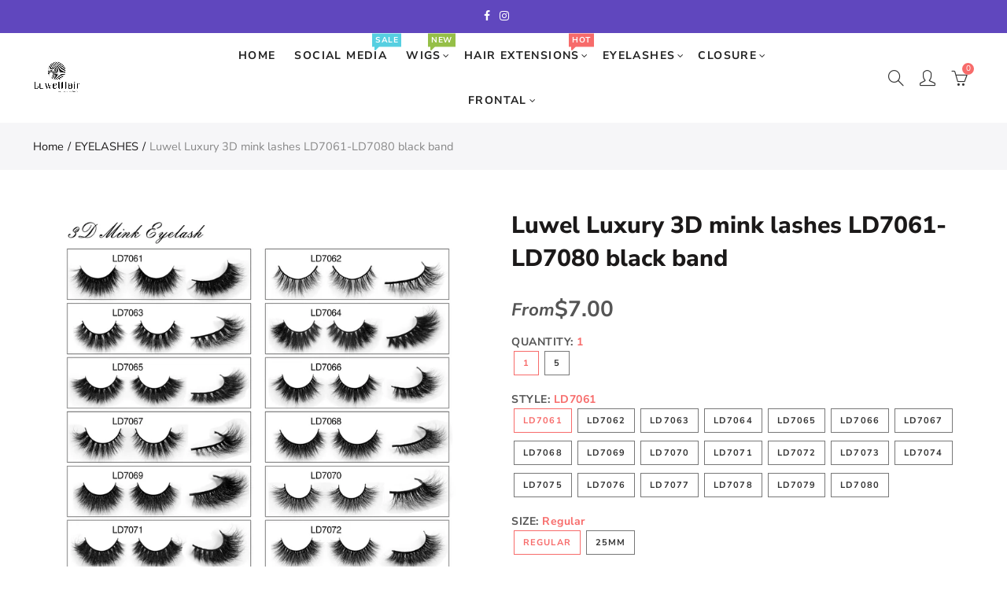

--- FILE ---
content_type: text/html; charset=utf-8
request_url: https://www.luwelhair.com/products/luwel-luxury-3d-mink-lashes-ld7061-ld7080-black-band
body_size: 66396
content:
<!doctype html>
<html lang="en" class="no-js">
<head>
<meta name="google-site-verification" content="g7thmchIARrVtVDJ7VF52fuBKUp8AyF7GQ6DaeDwnp8" />
  <meta charset="UTF-8">
  <meta http-equiv="X-UA-Compatible" content="IE=edge,chrome=1">
  <meta name="viewport" content="width=device-width, initial-scale=1.0, maximum-scale=1.0, user-scalable=no">
<meta name="google-site-verification" content="QL9M_sE0yfOQnEyV7c5SPt6I3zoIFp_3Y6IrQXbCTIY" />
  <meta name="google-site-verification" content="0y-iYQcN7nOWvwEPVGgWwGQWASbdJNGuoAutB-zDFUU" /><style type="text/css">/*! Bootstrap Reboot v4.1.1 */*,::after,::before{box-sizing:border-box}html{font-family:sans-serif;line-height:1.15;-webkit-text-size-adjust:100%;-ms-text-size-adjust:100%;-ms-overflow-style:scrollbar;-webkit-tap-highlight-color:transparent}@-ms-viewport{width:device-width}article,aside,figcaption,figure,footer,header,hgroup,main,nav,section{display:block}body{margin:0;font-family:-apple-system,BlinkMacSystemFont,"Segoe UI",Roboto,"Helvetica Neue",Arial,sans-serif,"Apple Color Emoji","Segoe UI Emoji","Segoe UI Symbol";font-size:1rem;font-weight:400;line-height:1.5;color:#212529;text-align:left;background-color:#fff}[tabindex="-1"]:focus{outline:0!important}hr{box-sizing:content-box;height:0;overflow:visible}h1,h2,h3,h4,h5,h6{margin-top:0;margin-bottom:.5rem}p{margin-top:0;margin-bottom:1rem}abbr[data-original-title],abbr[title]{text-decoration:underline;-webkit-text-decoration:underline dotted;text-decoration:underline dotted;cursor:help;border-bottom:0}address{margin-bottom:1rem;font-style:normal;line-height:inherit}dl,ol,ul{margin-top:0;margin-bottom:1rem}ol ol,ol ul,ul ol,ul ul{margin-bottom:0}dt{font-weight:700}dd{margin-bottom:.5rem;margin-left:0}blockquote{margin:0 0 1rem}dfn{font-style:italic}b,strong{font-weight:bolder}small{font-size:80%}sub,sup{position:relative;font-size:75%;line-height:0;vertical-align:baseline}sub{bottom:-.25em}sup{top:-.5em}a{color:#333;text-decoration:none;background-color:transparent;-webkit-text-decoration-skip:objects}a:hover{color:#0056b3;text-decoration:underline}a:not([href]):not([tabindex]){color:inherit;text-decoration:none}a:not([href]):not([tabindex]):focus,a:not([href]):not([tabindex]):hover{color:inherit;text-decoration:none}a:not([href]):not([tabindex]):focus{outline:0}code,kbd,pre,samp{font-family:SFMono-Regular,Menlo,Monaco,Consolas,"Liberation Mono","Courier New",monospace;font-size:1em}pre{margin-top:0;margin-bottom:1rem;overflow:auto;-ms-overflow-style:scrollbar}figure{margin:0 0 1rem}img{vertical-align:middle;border-style:none}svg:not(:root){overflow:hidden}table{border-collapse:collapse}caption{padding-top:.75rem;padding-bottom:.75rem;color:#6c757d;text-align:left;caption-side:bottom}th{text-align:inherit}label{display:inline-block;margin-bottom:.5rem}button{border-radius:0}button:focus{outline:1px dotted;outline:5px auto -webkit-focus-ring-color}button,input,optgroup,select,textarea{margin:0;font-family:inherit;font-size:inherit;line-height:inherit}button,input{overflow:visible}button,select{text-transform:none}[type=reset],[type=submit],button,html [type=button]{-webkit-appearance:button}[type=button]::-moz-focus-inner,[type=reset]::-moz-focus-inner,[type=submit]::-moz-focus-inner,button::-moz-focus-inner{padding:0;border-style:none}input[type=checkbox],input[type=radio]{box-sizing:border-box;padding:0}input[type=date],input[type=datetime-local],input[type=month],input[type=time]{-webkit-appearance:listbox}textarea{overflow:auto;resize:vertical}fieldset{min-width:0;padding:0;margin:0;border:0}legend{display:block;width:100%;max-width:100%;padding:0;margin-bottom:.5rem;font-size:1.5rem;line-height:inherit;color:inherit;white-space:normal}progress{vertical-align:baseline}[type=number]::-webkit-inner-spin-button,[type=number]::-webkit-outer-spin-button{height:auto}[type=search]{outline-offset:-2px;-webkit-appearance:none}[type=search]::-webkit-search-cancel-button,[type=search]::-webkit-search-decoration{-webkit-appearance:none}::-webkit-file-upload-button{font:inherit;-webkit-appearance:button}output{display:inline-block}summary{display:list-item;cursor:pointer}template{display:none}[hidden]{display:none!important}/*! Bootstrap Grid v4.1.1 */@-ms-viewport{width:device-width}html{box-sizing:border-box;-ms-overflow-style:scrollbar}*,::after,::before{box-sizing:inherit}label{display:block;font-size:14px;color:#1b1919;font-weight:400;margin-bottom:5px;vertical-align:middle}input[type=date],input[type=email],input[type=number],input[type=password],input[type=tel],input[type=telephone],input[type=text],input[type=url],select,textarea{width:100%;height:40px;border:1px solid rgba(129,129,129,.25);font-size:14px;line-height:18px;padding:0 10px;transition:border-color .5s;box-shadow:none;border-radius:0}input[type=date],input[type=email],input[type=number],input[type=password],input[type=search],input[type=tel],input[type=telephone],input[type=text],input[type=url],textarea{-webkit-appearance:none;-moz-appearance:none;appearance:none}textarea{height:auto;line-height:1.5;padding:10px 15px}.container{width:100%;padding-right:10px;padding-left:10px;margin-right:auto;margin-left:auto}.nt-full{position:relative;width:100%}button[disabled],html input[disabled]{cursor:default}.nt_search_results .product_item.four,.nt_search_results .product_item.one,.nt_search_results .product_item.three,.nt_search_results .product_item.two{display:none}@media (min-width:768px){.container{max-width:100%}.more_result.five{display:none}.nt_search_results .product_item.four{display:block}}@media (min-width:992px){.container{max-width:970px}.more_result.four{display:none}.nt_search_results .product_item.three{display:block}}@media (min-width:1200px){.container{max-width:1170px}.more_result.three{display:none}.nt_search_results .product_item.two{display:block}}@media (min-width:1230px){.container{max-width:1200px}}@media (min-width:1440px){.col-lg-18{-ms-flex:0 0 12.5%!important;flex:0 0 12.5%!important;max-width:12.5%!important}.more_result.two{display:none}.nt_search_results .product_item.four,.nt_search_results .product_item.one,.nt_search_results .product_item.three,.nt_search_results .product_item.two{display:block}}.no-js .js{display:none}.nt_slideshow .nt-carousel{visibility:visible;opacity:1}.container-fluid{width:100%;padding-right:10px;padding-left:10px;margin-right:auto;margin-left:auto}.row{display:-ms-flexbox;display:flex;-ms-flex-wrap:wrap;flex-wrap:wrap;margin-right:-10px;margin-left:-10px}.no-gutters{margin-right:0;margin-left:0}.no-gutters>.col,.no-gutters>[class*=col-]{padding-right:0;padding-left:0}.col,.col-1,.col-10,.col-11,.col-12,.col-2,.col-3,.col-4,.col-5,.col-6,.col-7,.col-8,.col-9,.col-auto,.col-lg,.col-lg-1,.col-lg-10,.col-lg-11,.col-lg-12,.col-lg-2,.col-lg-3,.col-lg-4,.col-lg-5,.col-lg-6,.col-lg-7,.col-lg-8,.col-lg-9,.col-lg-auto,.col-md,.col-md-1,.col-md-10,.col-md-11,.col-md-12,.col-md-2,.col-md-3,.col-md-4,.col-md-5,.col-md-6,.col-md-7,.col-md-8,.col-md-9,.col-md-auto,.col-sm,.col-sm-1,.col-sm-10,.col-sm-11,.col-sm-12,.col-sm-2,.col-sm-3,.col-sm-4,.col-sm-5,.col-sm-6,.col-sm-7,.col-sm-8,.col-sm-9,.col-sm-auto,.col-xl,.col-xl-1,.col-xl-10,.col-xl-11,.col-xl-12,.col-xl-2,.col-xl-3,.col-xl-4,.col-xl-5,.col-xl-6,.col-xl-7,.col-xl-8,.col-xl-9,.col-xl-auto{position:relative;width:100%;min-height:1px;padding-right:10px;padding-left:10px}.col{-ms-flex-preferred-size:0;flex-basis:0;-ms-flex-positive:1;flex-grow:1;max-width:100%}.col-auto{-ms-flex:0 0 auto;flex:0 0 auto;width:auto;max-width:none}.col-1{-ms-flex:0 0 8.333333%;flex:0 0 8.333333%;max-width:8.333333%}.col-2{-ms-flex:0 0 16.666667%;flex:0 0 16.666667%;max-width:16.666667%}.col-3{-ms-flex:0 0 25%;flex:0 0 25%;max-width:25%}.col-4{-ms-flex:0 0 33.333333%;flex:0 0 33.333333%;max-width:33.333333%}.col-5{-ms-flex:0 0 41.666667%;flex:0 0 41.666667%;max-width:41.666667%}.col-6{-ms-flex:0 0 50%;flex:0 0 50%;max-width:50%}.col-7{-ms-flex:0 0 58.333333%;flex:0 0 58.333333%;max-width:58.333333%}.col-8{-ms-flex:0 0 66.666667%;flex:0 0 66.666667%;max-width:66.666667%}.col-9{-ms-flex:0 0 75%;flex:0 0 75%;max-width:75%}.col-10{-ms-flex:0 0 83.333333%;flex:0 0 83.333333%;max-width:83.333333%}.col-11{-ms-flex:0 0 91.666667%;flex:0 0 91.666667%;max-width:91.666667%}.col-12{-ms-flex:0 0 100%;flex:0 0 100%;max-width:100%}.order-first{-ms-flex-order:-1;order:-1}.order-last{-ms-flex-order:13;order:13}.order-0{-ms-flex-order:0;order:0}.order-1{-ms-flex-order:1;order:1}.order-2{-ms-flex-order:2;order:2}.order-3{-ms-flex-order:3;order:3}.order-4{-ms-flex-order:4;order:4}.order-5{-ms-flex-order:5;order:5}.order-6{-ms-flex-order:6;order:6}.order-7{-ms-flex-order:7;order:7}.order-8{-ms-flex-order:8;order:8}.order-9{-ms-flex-order:9;order:9}.order-10{-ms-flex-order:10;order:10}.order-11{-ms-flex-order:11;order:11}.order-12{-ms-flex-order:12;order:12}.offset-1{margin-left:8.333333%}.offset-2{margin-left:16.666667%}.offset-3{margin-left:25%}.offset-4{margin-left:33.333333%}.offset-5{margin-left:41.666667%}.offset-6{margin-left:50%}.offset-7{margin-left:58.333333%}.offset-8{margin-left:66.666667%}.offset-9{margin-left:75%}.offset-10{margin-left:83.333333%}.offset-11{margin-left:91.666667%}@media (min-width:576px){.col-sm{-ms-flex-preferred-size:0;flex-basis:0;-ms-flex-positive:1;flex-grow:1;max-width:100%}.col-sm-auto{-ms-flex:0 0 auto;flex:0 0 auto;width:auto;max-width:none}.col-sm-1{-ms-flex:0 0 8.333333%;flex:0 0 8.333333%;max-width:8.333333%}.col-sm-2{-ms-flex:0 0 16.666667%;flex:0 0 16.666667%;max-width:16.666667%}.col-sm-3{-ms-flex:0 0 25%;flex:0 0 25%;max-width:25%}.col-sm-4{-ms-flex:0 0 33.333333%;flex:0 0 33.333333%;max-width:33.333333%}.col-sm-5{-ms-flex:0 0 41.666667%;flex:0 0 41.666667%;max-width:41.666667%}.col-sm-6{-ms-flex:0 0 50%;flex:0 0 50%;max-width:50%}.col-sm-7{-ms-flex:0 0 58.333333%;flex:0 0 58.333333%;max-width:58.333333%}.col-sm-8{-ms-flex:0 0 66.666667%;flex:0 0 66.666667%;max-width:66.666667%}.col-sm-9{-ms-flex:0 0 75%;flex:0 0 75%;max-width:75%}.col-sm-10{-ms-flex:0 0 83.333333%;flex:0 0 83.333333%;max-width:83.333333%}.col-sm-11{-ms-flex:0 0 91.666667%;flex:0 0 91.666667%;max-width:91.666667%}.col-sm-12{-ms-flex:0 0 100%;flex:0 0 100%;max-width:100%}.order-sm-first{-ms-flex-order:-1;order:-1}.order-sm-last{-ms-flex-order:13;order:13}.order-sm-0{-ms-flex-order:0;order:0}.order-sm-1{-ms-flex-order:1;order:1}.order-sm-2{-ms-flex-order:2;order:2}.order-sm-3{-ms-flex-order:3;order:3}.order-sm-4{-ms-flex-order:4;order:4}.order-sm-5{-ms-flex-order:5;order:5}.order-sm-6{-ms-flex-order:6;order:6}.order-sm-7{-ms-flex-order:7;order:7}.order-sm-8{-ms-flex-order:8;order:8}.order-sm-9{-ms-flex-order:9;order:9}.order-sm-10{-ms-flex-order:10;order:10}.order-sm-11{-ms-flex-order:11;order:11}.order-sm-12{-ms-flex-order:12;order:12}.offset-sm-0{margin-left:0}.offset-sm-1{margin-left:8.333333%}.offset-sm-2{margin-left:16.666667%}.offset-sm-3{margin-left:25%}.offset-sm-4{margin-left:33.333333%}.offset-sm-5{margin-left:41.666667%}.offset-sm-6{margin-left:50%}.offset-sm-7{margin-left:58.333333%}.offset-sm-8{margin-left:66.666667%}.offset-sm-9{margin-left:75%}.offset-sm-10{margin-left:83.333333%}.offset-sm-11{margin-left:91.666667%}}@media (min-width:768px){.col-md{-ms-flex-preferred-size:0;flex-basis:0;-ms-flex-positive:1;flex-grow:1;max-width:100%}.col-md-auto{-ms-flex:0 0 auto;flex:0 0 auto;width:auto;max-width:none}.col-md-1{-ms-flex:0 0 8.333333%;flex:0 0 8.333333%;max-width:8.333333%}.col-md-2{-ms-flex:0 0 16.666667%;flex:0 0 16.666667%;max-width:16.666667%}.col-md-3{-ms-flex:0 0 25%;flex:0 0 25%;max-width:25%}.col-md-4{-ms-flex:0 0 33.333333%;flex:0 0 33.333333%;max-width:33.333333%}.col-md-5{-ms-flex:0 0 41.666667%;flex:0 0 41.666667%;max-width:41.666667%}.col-md-6{-ms-flex:0 0 50%;flex:0 0 50%;max-width:50%}.col-md-7{-ms-flex:0 0 58.333333%;flex:0 0 58.333333%;max-width:58.333333%}.col-md-8{-ms-flex:0 0 66.666667%;flex:0 0 66.666667%;max-width:66.666667%}.col-md-9{-ms-flex:0 0 75%;flex:0 0 75%;max-width:75%}.col-md-10{-ms-flex:0 0 83.333333%;flex:0 0 83.333333%;max-width:83.333333%}.col-md-11{-ms-flex:0 0 91.666667%;flex:0 0 91.666667%;max-width:91.666667%}.col-md-12{-ms-flex:0 0 100%;flex:0 0 100%;max-width:100%}.col-md-15{-ms-flex:0 0 20%;flex:0 0 20%;max-width:20%}.order-md-first{-ms-flex-order:-1;order:-1}.order-md-last{-ms-flex-order:13;order:13}.order-md-0{-ms-flex-order:0;order:0}.order-md-1{-ms-flex-order:1;order:1}.order-md-2{-ms-flex-order:2;order:2}.order-md-3{-ms-flex-order:3;order:3}.order-md-4{-ms-flex-order:4;order:4}.order-md-5{-ms-flex-order:5;order:5}.order-md-6{-ms-flex-order:6;order:6}.order-md-7{-ms-flex-order:7;order:7}.order-md-8{-ms-flex-order:8;order:8}.order-md-9{-ms-flex-order:9;order:9}.order-md-10{-ms-flex-order:10;order:10}.order-md-11{-ms-flex-order:11;order:11}.order-md-12{-ms-flex-order:12;order:12}.offset-md-0{margin-left:0}.offset-md-1{margin-left:8.333333%}.offset-md-2{margin-left:16.666667%}.offset-md-3{margin-left:25%}.offset-md-4{margin-left:33.333333%}.offset-md-5{margin-left:41.666667%}.offset-md-6{margin-left:50%}.offset-md-7{margin-left:58.333333%}.offset-md-8{margin-left:66.666667%}.offset-md-9{margin-left:75%}.offset-md-10{margin-left:83.333333%}.offset-md-11{margin-left:91.666667%}}@media (min-width:992px){.col-lg{-ms-flex-preferred-size:0;flex-basis:0;-ms-flex-positive:1;flex-grow:1;max-width:100%}.col-lg-auto{-ms-flex:0 0 auto;flex:0 0 auto;width:auto;max-width:none}.col-lg-1{-ms-flex:0 0 8.333333%;flex:0 0 8.333333%;max-width:8.333333%}.col-lg-2{-ms-flex:0 0 16.666667%;flex:0 0 16.666667%;max-width:16.666667%}.col-lg-3{-ms-flex:0 0 25%;flex:0 0 25%;max-width:25%}.col-lg-4{-ms-flex:0 0 33.333333%;flex:0 0 33.333333%;max-width:33.333333%}.col-lg-5{-ms-flex:0 0 41.666667%;flex:0 0 41.666667%;max-width:41.666667%}.col-lg-6{-ms-flex:0 0 50%;flex:0 0 50%;max-width:50%}.col-lg-7{-ms-flex:0 0 58.333333%;flex:0 0 58.333333%;max-width:58.333333%}.col-lg-8{-ms-flex:0 0 66.666667%;flex:0 0 66.666667%;max-width:66.666667%}.col-lg-9{-ms-flex:0 0 75%;flex:0 0 75%;max-width:75%}.col-lg-10{-ms-flex:0 0 83.333333%;flex:0 0 83.333333%;max-width:83.333333%}.col-lg-11{-ms-flex:0 0 91.666667%;flex:0 0 91.666667%;max-width:91.666667%}.col-lg-12{-ms-flex:0 0 100%;flex:0 0 100%;max-width:100%}.col-lg-15{-ms-flex:0 0 20%;flex:0 0 20%;max-width:20%}.order-lg-first{-ms-flex-order:-1;order:-1}.order-lg-last{-ms-flex-order:13;order:13}.order-lg-0{-ms-flex-order:0;order:0}.order-lg-1{-ms-flex-order:1;order:1}.order-lg-2{-ms-flex-order:2;order:2}.order-lg-3{-ms-flex-order:3;order:3}.order-lg-4{-ms-flex-order:4;order:4}.order-lg-5{-ms-flex-order:5;order:5}.order-lg-6{-ms-flex-order:6;order:6}.order-lg-7{-ms-flex-order:7;order:7}.order-lg-8{-ms-flex-order:8;order:8}.order-lg-9{-ms-flex-order:9;order:9}.order-lg-10{-ms-flex-order:10;order:10}.order-lg-11{-ms-flex-order:11;order:11}.order-lg-12{-ms-flex-order:12;order:12}.offset-lg-0{margin-left:0}.offset-lg-1{margin-left:8.333333%}.offset-lg-2{margin-left:16.666667%}.offset-lg-3{margin-left:25%}.offset-lg-4{margin-left:33.333333%}.offset-lg-5{margin-left:41.666667%}.offset-lg-6{margin-left:50%}.offset-lg-7{margin-left:58.333333%}.offset-lg-8{margin-left:66.666667%}.offset-lg-9{margin-left:75%}.offset-lg-10{margin-left:83.333333%}.offset-lg-11{margin-left:91.666667%}}@media (min-width:1200px){.col-xl{-ms-flex-preferred-size:0;flex-basis:0;-ms-flex-positive:1;flex-grow:1;max-width:100%}.col-xl-auto{-ms-flex:0 0 auto;flex:0 0 auto;width:auto;max-width:none}.col-xl-1{-ms-flex:0 0 8.333333%;flex:0 0 8.333333%;max-width:8.333333%}.col-xl-2{-ms-flex:0 0 16.666667%;flex:0 0 16.666667%;max-width:16.666667%}.col-xl-3{-ms-flex:0 0 25%;flex:0 0 25%;max-width:25%}.col-xl-4{-ms-flex:0 0 33.333333%;flex:0 0 33.333333%;max-width:33.333333%}.col-xl-5{-ms-flex:0 0 41.666667%;flex:0 0 41.666667%;max-width:41.666667%}.col-xl-6{-ms-flex:0 0 50%;flex:0 0 50%;max-width:50%}.col-xl-7{-ms-flex:0 0 58.333333%;flex:0 0 58.333333%;max-width:58.333333%}.col-xl-8{-ms-flex:0 0 66.666667%;flex:0 0 66.666667%;max-width:66.666667%}.col-xl-9{-ms-flex:0 0 75%;flex:0 0 75%;max-width:75%}.col-xl-10{-ms-flex:0 0 83.333333%;flex:0 0 83.333333%;max-width:83.333333%}.col-xl-11{-ms-flex:0 0 91.666667%;flex:0 0 91.666667%;max-width:91.666667%}.col-xl-12{-ms-flex:0 0 100%;flex:0 0 100%;max-width:100%}.order-xl-first{-ms-flex-order:-1;order:-1}.order-xl-last{-ms-flex-order:13;order:13}.order-xl-0{-ms-flex-order:0;order:0}.order-xl-1{-ms-flex-order:1;order:1}.order-xl-2{-ms-flex-order:2;order:2}.order-xl-3{-ms-flex-order:3;order:3}.order-xl-4{-ms-flex-order:4;order:4}.order-xl-5{-ms-flex-order:5;order:5}.order-xl-6{-ms-flex-order:6;order:6}.order-xl-7{-ms-flex-order:7;order:7}.order-xl-8{-ms-flex-order:8;order:8}.order-xl-9{-ms-flex-order:9;order:9}.order-xl-10{-ms-flex-order:10;order:10}.order-xl-11{-ms-flex-order:11;order:11}.order-xl-12{-ms-flex-order:12;order:12}.offset-xl-0{margin-left:0}.offset-xl-1{margin-left:8.333333%}.offset-xl-2{margin-left:16.666667%}.offset-xl-3{margin-left:25%}.offset-xl-4{margin-left:33.333333%}.offset-xl-5{margin-left:41.666667%}.offset-xl-6{margin-left:50%}.offset-xl-7{margin-left:58.333333%}.offset-xl-8{margin-left:66.666667%}.offset-xl-9{margin-left:75%}.offset-xl-10{margin-left:83.333333%}.offset-xl-11{margin-left:91.666667%}}/* Slider */.slick-slider{position:relative;display:block;box-sizing:border-box;-webkit-user-select:none;-moz-user-select:none;-ms-user-select:none;user-select:none;-webkit-touch-callout:none;-khtml-user-select:none;-ms-touch-action:pan-y;touch-action:pan-y;-webkit-tap-highlight-color:transparent}.slick-list{position:relative;display:block;overflow:hidden;margin:0;padding:0}.slick-list:focus{outline:0}.slick-list.dragging{cursor:pointer;cursor:hand}.slick-slider .slick-list,.slick-slider .slick-track{-webkit-transform:translate3d(0,0,0);-moz-transform:translate3d(0,0,0);-ms-transform:translate3d(0,0,0);-o-transform:translate3d(0,0,0);transform:translate3d(0,0,0)}.slick-track{position:relative;top:0;left:0;display:block}.slick-track:after,.slick-track:before{display:table;content:''}.slick-track:after{clear:both}.slick-loading .slick-track{visibility:hidden}.slick-slide{display:none;float:left;height:100%;min-height:1px;outline:0}body.rtl .slick-slide{float:right}.slick-slide.slick-loading img{display:none}.slick-slide.dragging img{pointer-events:none}.slick-initialized .slick-slide{display:block}.slick-loading .slick-slide{visibility:hidden}.slick-vertical .slick-slide{display:block;height:auto;border:1px solid transparent}.slick-arrow.slick-hidden{display:none}.slick-next,.slick-prev{position:absolute;top:50%;color:#000;display:inline-block;text-align:center;cursor:pointer;zoom:1;opacity:0;margin:0;font-size:0;border:0;background:0 0;z-index:2;filter:Alpha(Opacity=0);transform:translateY(-50%);-o-transform:translateY(-50%);-webkit-transform:translateY(-50%);-moz-transform:translateY(-50%);-sand-transform:translateY(-50%);-ms-transform:translateY(-50%);-o-transition:all .25s ease;-moz-transition:all .25s ease;-webkit-transition:all .25s ease;transition:all .25s ease}.slick-prev{left:-20px}.slick-next{right:-20px}.slick-slider:hover .slick-prev{left:-47px}.slick-slider:hover .slick-next{right:-47px}.slick-slider>.slick-arrow.slick-disabled,.slick-slider>.slick-arrow.slick-disabled:before{color:rgba(0,0,0,.3);cursor:default}.slick-slider>.slick-arrow:before{display:block;content:"\e605";font-family:simple-line-icons;width:55px;font-size:36px;height:55px;line-height:55px}.slick-slider>.slick-arrow.slick-next:before{content:"\e606"}.slick-slider:hover .slick-arrow{opacity:1}.cd-quick-view .slick-slider:hover .slick-arrow,.popup-quick-view .slick-slider:hover .slick-arrow{right:0}.cd-quick-view .slick-slider:hover .slick-prev,.popup-quick-view .slick-slider:hover .slick-prev{left:0}.slick-slider .slick-arrow:hover:not(.slick-disabled){color:rgba(0,0,0,.6)}.slick-slider .slick-arrow:focus{outline:0}.slick-dotted.slick-slider{margin-bottom:30px}.slick-dots{position:absolute;bottom:15px;display:block;width:100%;padding:0;margin:0;list-style:none;text-align:center;z-index:999}.products.jas-carousel ul.slick-dots{position:static}.slick-dots li{position:relative;display:inline-block;width:10px;height:10px;margin:0 5px;padding:0;cursor:pointer}.slick-dots li button{font-size:0;line-height:0;display:block;width:10px;height:10px;padding:5px;cursor:pointer;color:transparent;border:0;outline:0;background:0 0!important}.slick-dots li button:focus,.slick-dots li button:hover{outline:0}.slick-dots li button:focus:before,.slick-dots li button:hover:before{opacity:1}.slick-dots li button:before{font-size:0;position:absolute;top:0;left:0;width:10px;height:10px;content:'';text-align:center;opacity:.25;background-color:#000;border-radius: 50%;-webkit-font-smoothing:antialiased;-moz-osx-font-smoothing:grayscale}.slick-dots li.slick-active button:before{opacity:.75;color:#000}.slick-loading .slick-list {background: #fff url('//www.luwelhair.com/cdn/shop/t/13/assets/ajax-loader.gif?v=41356863302472015721622724600') center center no-repeat;}img.lazyload,img.lazyloading,.main-img img,.back-img img {width: 100%}.color-scheme-light .nasa-opening-time li {border-bottom: 1px solid rgba(255,255,255,.1);}.p-nav img.lazyload,.p-nav img.lazyloading{opacity: 0}.nt-wrap-lazy:before {content: "";display: block;width: 100%;height: 100%;left: 0;top: 0;background-color: #f5f5f5;position: absolute;opacity: 1;visibility: visible;-webkit-transition: opacity .25s ease,visibility .25s ease;transition: opacity .25s ease,visibility .25s ease;}.lazyloaded + .nt-wrap-lazy, .lazyloaded >.nt-wrap-lazy{display: none;}.lazyloaded + .nt-wrap-lazy:after, .lazyloaded >.nt-wrap-lazy:after, .lazyloaded + .nt-wrap-lazy:before, .lazyloaded >.nt-wrap-lazy:before {opacity: 0;visibility: hidden;}.equal-nt [class*="lazyload"]:before {content: '';display: block;height: 0;width: 100%; /*padding-top: 127.7777778%; */}.equal-nt.ratio8_5 [class*="lazyload"]:before{padding-top: 62.5%;}.equal-nt.ratio3_2 [class*="lazyload"]:before{padding-top: 66.66%;}.equal-nt.ratio2_1 [class*="lazyload"]:before{padding-top: 50%;}.equal-nt.ratio1_2 [class*="lazyload"]:before{padding-top: 200%;}.equal-nt.ratio4_3 [class*="lazyload"]:before{padding-top: 75%;}.equal-nt.ratio16_9 [class*="lazyload"]:before{padding-top: 56.25%;}.equal-nt.ratio1_1 [class*="lazyload"]:before{padding-top: 100%;}.equal-nt.ratio_nt [class*="lazyload"]:before{padding-top: 127.7777778%;}.equal-nt.ratio2_3 [class*="lazyload"]:before {padding-top: 150%;}.nt_bg_lz.lazyload,.nt_bg_lz.lazyloading {background-color: #f5f5f5;background-image: none !important;}.equal-nt [class*="lazyload"] {display: block;width: 100%;height: 100%;position: relative;background-repeat: no-repeat;background-size: cover;}.equal-nt.nt_contain [class*="lazyload"] {background-size: contain}.equal-nt .back-img[class*="lazyload"] { position: absolute}.equal-nt.position_1 [class*="lazyload"]{background-position: left top}.equal-nt.position_2 [class*="lazyload"]{background-position: left center}.equal-nt.position_3 [class*="lazyload"]{background-position: left bottom}.equal-nt.position_4 [class*="lazyload"]{background-position: right top}.equal-nt.position_5 [class*="lazyload"]{background-position: right center}.equal-nt.position_6 [class*="lazyload"]{background-position: right bottom}.equal-nt.position_7 [class*="lazyload"]{background-position: center top}.equal-nt.position_8 [class*="lazyload"]{background-position: center center}.equal-nt.position_9 [class*="lazyload"]{background-position: center bottom}.price del {font-size: 13px;font-weight: normal;color: #555 }.price ins {text-decoration: none;background-color: transparent;padding: 0;opacity: 1;color: #f76b6a;}.nasa-row {margin-left: -.68966em;margin-right: -.68966em;}.nasa-row:before, .nasa-row:after {content: " ";display: table;}.nasa-row:after {clear: both;}.nasa-col {padding-left: .68966em;padding-right: .68966em;}.nt-banner-image {background-size: cover;background-repeat: no-repeat;background-position: 50% 50%;} .nasa-full-to-left .nt-banner-image,.nasa-full-to-right .nt-banner-image{margin-bottom: 10px;}.pin__type .open-qv-mpf,.nt-grid-item .open-qv-mpf {display: none}.product-images-slider_on {margin-bottom: 0 !important}.nt_slick_op {visibility: hidden;opacity: 0;}.nt_slick_op.slick-initialized {visibility: visible;opacity: 1;}.nt-full .slick-slider .slick-prev {left: 20px}.nt-full .slick-slider .slick-next {right: 20px}.nt-full .slick-slider:hover .slick-prev {left: 0}.nt-full .slick-slider:hover .slick-next {right: 0}.burger-icon {display: block;height: 1px;width: 30px;margin-bottom: 8px;background-color: #000;background-color: currentColor;transition: all 0.25s ease-out;}.burger-icon--mid {width: 18px}.burger-icon--bottom {margin-bottom: 0 !important}@font-face {font-family: "icons";src: url('//www.luwelhair.com/cdn/shop/t/13/assets/icons.eot?v=163758654868947677581622724600');src: url('//www.luwelhair.com/cdn/shop/t/13/assets/icons.eot?v=163758654868947677581622724600#iefix') format("embedded-opentype"),url('//www.luwelhair.com/cdn/shop/t/13/assets/icons.woff?v=40388578414565558281622724604') format("woff"),url('//www.luwelhair.com/cdn/shop/t/13/assets/icons.ttf?v=7314568078299467091622724609') format("truetype"),url('//www.luwelhair.com/cdn/shop/t/13/assets/icons.svg?v=18544992770120008361622724640#timber-icons') format("svg");font-weight: normal;font-style: normal;}.icon-fallback-text .icon {display: none;}.payment-icons .icon-fallback-text .icon {display: inline-block;}.payment-icons .icon-fallback-text .fallback-text {clip: rect(0 0 0 0);overflow: hidden;position: absolute;height: 1px;width: 1px;}.payment-icons .icon:before {display: none;}.payment-icons .icon:before {display: inline;font-family: "icons";text-decoration: none;speak: none;font-style: normal;font-weight: normal;font-variant: normal;text-transform: none;line-height: 1;-webkit-font-smoothing: antialiased;-moz-osx-font-smoothing: grayscale;}.payment-icons .icon-amazon_payments:before {content: "\e908";}.payment-icons .icon-american_express:before {content: "\41";}.payment-icons .icon-apple_pay:before {content: "\e907";}.payment-icons .icon-arrow-down:before {content: "\34";}.payment-icons .icon-bitcoin:before {content: "\42";}.payment-icons .icon-cart:before {content: "\5b";}.payment-icons .icon-cirrus:before {content: "\43";}.payment-icons .icon-dankort:before {content: "\64";}.payment-icons .icon-diners_club:before {content: "\63";}.payment-icons .icon-discover:before {content: "\44";}.payment-icons .icon-dogecoin:before {content: "\e900";}.payment-icons .icon-dwolla:before {content: "\e901";}.payment-icons .icon-facebook:before {content: "\66";}.payment-icons .icon-fancy:before {content: "\46";}.payment-icons .icon-forbrugsforeningen:before {content: "\e902";}.payment-icons .icon-google_pay:before {content: "\e90c";}.payment-icons .icon-google_plus:before {content: "\e905";}.payment-icons .icon-grid-view:before {content: "\e603";}.payment-icons .icon-hamburger:before {content: "\e600";}.payment-icons .icon-instagram:before {content: "\e903";}.payment-icons .icon-interac:before {content: "\49";}.payment-icons .icon-jcb:before {content: "\4a";}.payment-icons .icon-klarna:before {content: "\e90a";}.payment-icons .icon-list-view:before {content: "\e604";}.payment-icons .icon-litecoin:before {content: "\e904";}.payment-icons .icon-maestro:before {content: "\6d";}.payment-icons .icon-master:before {content: "\4d";}.payment-icons .icon-minus:before {content: "\e602";}.payment-icons .icon-paypal:before {content: "\50";}.payment-icons .icon-pin:before {content: "\e909";}.payment-icons .icon-pinterest:before {content: "\70";}.payment-icons .icon-plus:before {content: "\e605";}.payment-icons .icon-rss:before {content: "\72";}.payment-icons .icon-search:before {content: "\73";}.payment-icons .icon-shopify_pay:before {content: "\e90b";}.payment-icons .icon-snapchat:before {content: "\e906";}.payment-icons .icon-tumblr:before {content: "\74";}.payment-icons .icon-twitter:before {content: "\54";}.payment-icons .icon-vimeo:before {content: "\76";}.payment-icons .icon-visa:before {content: "\56";}.payment-icons .icon-x:before {content: "\78";}.payment-icons .icon-youtube:before {content: "\79";}.payment-icons {-webkit-user-select: none;-moz-user-select: none;-ms-user-select: none;-o-user-select: none;user-select: none;cursor: default;}.payment-icons li {margin: 0 7.5px !important;color: #59756f;cursor: default;}.payment-icons .icon {font-size: 30px;line-height: 30px;}.payment-icons .icon-shopify_pay {font-size: 25px;line-height: 25px;}.payment-icons .fallback-text {text-transform: capitalize;}.payment-icon.svg{display: inline-block;margin: 0 !important;line-height: 1;}.payment-icon.svg .icon {width: 38px;height: 24px;}.sp-col-switch .one,.pswp__share-tooltip a.pswp__share--download {display: none}.wrapper-contetn_full .container {/* width: 95%; */max-width: 100%;padding-left: 20px;padding-right: 20px;}.wrapper-boxed .global-wrapper {max-width: 1220px;overflow: hidden;margin: 0 auto;box-shadow: 0 1px 5px rgba(190,190,190,.26);}.wrapper-boxed .header-banner {max-width: 1200px;margin: 0 auto;}.wrapper-boxed .site_header.live_stuck {left: auto;right: auto; max-width: 1220px;}.wrapper-boxed #nt_backtop {bottom: 40px;right: 20px;}.wrapper-boxed.sticky-footer-on .footer-container {right: auto;left: auto;max-width: 1220px;width: 100%;}@media (min-width: 1620px) {.wrapper-wide .container {max-width: 1600px;/* width: 95%; */}}.wrapper-contetn_full .nt-pagination,.wrapper-wide .nt-pagination {max-width: 100%;}.announcement_bar {background-color: #446084;min-height: 35px;display: table;vertical-align: middle;line-height: 1.5;opacity: 1;-webkit-transform: translate3d(0, 0, 0);transform: translate3d(0, 0, 0); -webkit-transition: all 0.2s;-moz-transition: all 0.2s;-o-transition: all 0.2s;transition: all 0.2s;}.hidden_an_bar .announcement_bar { opacity: 0; min-height: 0;-webkit-transform: translate3d(0, -100%, 0);transform: translate3d(0, -100%, 0);}.announcement_bar>a { padding: 5px 0;display: table-cell;vertical-align: middle;}.color-scheme-dark .close_an_bar svg path {fill: #333}.ellesi-gmap.nt-gmap {height: 100%;min-height: 500px;}.with_featured_img .wrap_cat {position: relative}/* nanoScroller */.nt-scroll { /*position: absolute;top: 0;right: 0;bottom: 0;left: 0;overflow: hidden; */-webkit-box-flex: 1;-ms-flex: 1 1 auto;flex: 1 1 auto;width: 100%;height: 100%;position: relative;overflow: hidden;}.nt-scroll .nt-scroll-content {padding-right: 0;position: absolute;top: 0;right: 0;bottom: 0;left: 0;overflow: scroll;overflow-x: hidden;-webkit-overflow-scrolling: touch;}.nt-scroll .nt-scroll-content:focus {outline: none;}.nt-scroll .nt-scroll-content::-webkit-scrollbar,.footer__collapsed .footer_contact_logo .widget-title{display: none;}.nt-scroll-pane {width: 2px;background: rgba(0, 0, 0, 0.05);position: absolute;top: 0;right: 0;bottom: 0;visibility : hidden\9; opacity: .01;-webkit-transition: .2s;-moz-transition : .2s;-o-transition : .2s;transition: .2s;-moz-border-radius: 5px;-webkit-border-radius : 5px;border-radius : 5px;}.nt-scroll-pane > .nt-scroll-slider {background: rgba(0, 0, 0, 0.7);position: relative;margin: 0 0px;}.has-scrollbar > .nt-scroll-content::-webkit-scrollbar {display: block;}.nt-scroll:hover > .nt-scroll-pane, .nt-scroll-quick:hover > .nt-scroll-pane, .nt-sidebar-scroll:hover > .nt-scroll-pane, .nt-scroll-pane.active, .nt-scroll-pane.flashed { visibility : visible\9;opacity: 0.99;}.nt_ajaxFilter .widget .nt-scroll,.nt_sidebarfilter .widget .nt-scroll{max-height: 200px;position: relative;}.mask-overlay {position: fixed;top: 0;left: 0;width: 100%;height: 100%;z-index: 999;opacity: 0;visibility: hidden;background-color: rgba(0,0,0,.7);-webkit-transition: opacity .25s ease,visibility 0s ease .25s;transition: opacity .25s ease,visibility 0s ease .25s;}.global-wrapper {overflow: hidden}.cart-opened .mask-overlay,.login-opened .mask-overlay, .menu-opened .mask-overlay,.filter_opened .mask-overlay,.default_opened .mask-overlay,.open_quickview .mask-overlay {opacity: 1;visibility: visible;-webkit-transition: opacity .25s ease,visibility 0s ease;transition: opacity .25s ease,visibility 0s ease;}.metro + .products-footer {margin-top: 30px}.nt-newsletter-popup.nt_non_img {max-width: 650px}.nt-newsletter-popup .signup-newsletter-form input[type='submit'] { min-width: 165px}.nt_popup_bg {background-repeat: no-repeat;background-position: center;background-size: cover;}.nt-popup-wrap {height: 100%;padding: 40px 20px 75px}.nt_new_checkzone.pa {bottom: 40px;left: 20px}#hideforever_ypop {display: inline;margin: -2px 5px 0 0;text-align: center;vertical-align: middle;}.banner_cookies {bottom: 0;left: 0;right: 0;color: #fff;z-index: 999999;padding: 15px 30px;background-color: rgba(0,0,0,.9);}.banner_cookies.animated {-webkit-animation-duration: .5s; animation-duration: .5s;}.banner_cookies.animated.rollIn,.banner_cookies.animated.swing,.banner_cookies.animated.shake,.banner_cookies.animated.wobble,.banner_cookies.animated.jello {-webkit-animation-duration: .85s; animation-duration: .85s;}.banner_cookies p>a {color: #fff;text-decoration: underline}.banner_cookies p>a:hover,.banner_cookies p>a:focus{opacity: .7}.banner_cookies_btn.btn_primary {width: auto;line-height: 44px;padding: 0 25px;border-radius: 3px;}.container_page h1, .container_page h2, .container_page h3, .container_page h4, .container_page h5, .container_page h6 {font-weight: bold}.countdown-time-simple {left: 10px;right: 10px;bottom: 10px;color: #fff;padding: 5px 0;opacity: 0;visibility: hidden;z-index: 6;-webkit-transition: opacity .3s ease-in-out;-moz-transition: opacity .3s ease-in-out;-o-transition: opacity .3s ease-in-out;transition: opacity .3s ease-in-out;}.countdown-time-simple:before {content: '';position: absolute;left: 0;width: 100%;top: 0;height: 100%;background-color: #f76b6a;opacity: 0.85;}.nt_slideshow_banner .countdown-time-simple.pa {position: relative;right: 0;left: 0;width: 70%;margin: 0 auto;}.nt_slideshow_banner .countdown-time-simple.pa h5 {margin: 0;font-size: 13px;line-height: inherit;letter-spacing: 0;}.nt_slideshow_banner .countdown-time-simple.default h5 {color: #fff}.countdown-time-simple.show { opacity: 1;visibility: visible}.countdown-time-simple.dark,.countdown-time-simple.dark .cw{font-weight: 700;color: #000}.countdown-time-simple.dark:before{background-color: #fff; border: 1px dashed #000}.countdown-time-simple.light,.countdown-time-simple.light .cw{font-weight: 700;color: #f76b6a}.countdown-time-simple.light:before{background-color: #fff;border: 1px dashed #f76b6a;}.countdown-time-simple.light_2,.countdown-time-simple.light_2 .cw{font-weight: 700;color: #95bf47}.countdown-time-simple.light_2:before{background-color: #fff;border: 1px dashed #95bf47;}button, html input[type="button"], input[type="reset"], input[type="submit"] {-webkit-appearance: button;cursor: pointer;}.p-nav.nt-carousel.left:not(.right),.p-nav.nt-group-carousel.left:not(.right){margin-right: -10px;}.p-nav.nt-carousel.right,.p-nav.nt-group-carousel.right{margin-left: -10px;}.template-product .p-nav.left .slick-slide { margin-bottom: 10px;padding: 1px}.template-product .p-nav.left .slick-slide:last-child { margin-bottom: 0}.selector-wrapper,.variations .swatches-select>.nt_unavailable,.variations.variant_simple .input-dropdown-inner .dropdown-list li.nt_soldout:before {display: none !important;}.variations .swatch:not(.style_color) .swatches-select>.nt_soldout:before{content: " ";position: absolute;top: 50%;right: 2px;margin-top: -1px;width: 95%; -webkit-width: calc(100% - 4px);-moz-width: calc(100% - 4px);width: calc(100% - 4px);height: 1px;display: inline-block;background-color: #777777;-webkit-transition: background-color .2s ease-in-out,transform .2s ease-in-out,width .2s ease-in-out;-moz-transition: background-color .2s ease-in-out,transform .2s ease-in-out,width .2s ease-in-out;-o-transition: background-color .2s ease-in-out,transform .2s ease-in-out,width .2s ease-in-out;transition: background-color .2s ease-in-out,transform .2s ease-in-out,width .2s ease-in-out;}.variations .swatch:not(.style_color) .swatches-select>.nt_soldout:hover:before,.variations .swatch:not(.style_color) .swatches-select>.is-selected.nt_soldout:before {background-color: #fff;}.variations .swatch.style_color .swatches-select>.nt_soldout.is-selected,.variations .swatch.style_color .swatches-select>.nt_soldout>span:before {background-image: url(//www.luwelhair.com/cdn/shop/t/13/assets/sold_out.png?v=174504563296916457131622724627); background-size: cover; background-repeat: no-repeat; background-position: 0 0} .variations .swatch.style_color .swatches-select>.nt_soldout>span {position: relative}.variations .swatch.style_color .swatches-select>.nt_soldout>span:before {content: " ";position: absolute;width: 100%;height: 100%;top: 0;left: 0;bottom: 0;right: 0;display: block;z-index: 2;-webkit-border-radius: 50%;-moz-border-radius: 50%;border-radius: 50%;}.variations .swatch.style_color .swatches-select>.nt_soldout:not(.image-swatch)>span.bg_color_black:before{background-image: url(//www.luwelhair.com/cdn/shop/t/13/assets/sold_out_white.png?v=86177204333887740271622724638)} .variations .swatches-select>li.nt_soldout a,.variations.variant_simple .input-dropdown-inner .dropdown-list li.current-item.nt_soldout a,.variations.variant_simple .input-dropdown-inner .dropdown-list li.nt_soldout a{ color: #d0c8c8 !important;}.variations.variant_simple .input-dropdown-inner .dropdown-list li.nt_soldout a {text-decoration: line-through;}span.nt_name_current {color: #f76b6a;text-transform: none;}.variant-quantity:not(.only_default) {display: none}.variant-quantity.is-visible {display: block;line-height: normal;font-weight: bold;/* color: #ec0101; */margin-top: -10px;}.square.variations .swatch__list--item ,.square.variations .swatch__list--item >span,.square_quick.variations .swatch__list--item ,.square_quick.variations .swatch__list--item >span,.square.swatch__list .swatch__list--item ,.square.swatch__list .swatch__list--item >span,.variations.square .swatch.style_color .swatches-select>.nt_soldout>span:before,.variations.square_quick .swatch.style_color .swatches-select>.nt_soldout>span:before{-webkit-border-radius: 0;-moz-border-radius:0;border-radius: 0;}.input-dropdown-inner {position: relative;display: block;}.input-dropdown-inner > a {position: relative;padding: 0 30px 0 15px;display: block;width: 100%;min-width: 100px;height: 35px;border: 1px solid rgba(168,168,168,.4);font-size: 14px;letter-spacing: .4px;text-align: left;color: inherit;line-height: 35px;text-transform: uppercase;text-overflow: ellipsis;white-space: nowrap;overflow: hidden;}.input-dropdown-inner.dd-shown> a {z-index: 400}.input-dropdown-inner > a::after { position: absolute;right: 15px;top: 0;}.dropdown-list {display: none;max-height: 230px;overflow: auto;overscroll-behavior-y: contain;-webkit-overflow-scrolling: touch;position: absolute;top: 100%;z-index: 300;width: 100%;background-color: #fff;padding: 10px 0;left: 0; border: 1px solid #ddd; border-top: 0;-webkit-box-shadow: 0px 0px 35px -10px rgba(0, 0, 0, 0.25);box-shadow: 0px 0px 35px -10px rgba(0, 0, 0, 0.25);}.swatch .dropdown-list li {padding: 0;border: 0;}.dropdown-list li a {font-size: 14px;display: block;color: #8b8b8b;text-overflow: ellipsis;white-space: nowrap;overflow-x: hidden;padding: 10px 15px;-webkit-transition: all .1s ease;-moz-transition: all .1s ease;-o-transition: all .1s ease;transition: all .1s ease;}.variations.variant_simple .input-dropdown-inner .dropdown-list li.is-selected:hover a, .variations.variant_simple .input-dropdown-inner .dropdown-list li:hover a {background-color: #f76b6a;color: #fff;}.variations.variant_simple .input-dropdown-inner .dropdown-list li.is-selected a {background-color: #f1f1f1;color: #545252;}/* .variations.variant_simple .input-dropdown-inner .dropdown-list {display: inline-block !important;visibility: hidden;opacity: 0;}.variations.variant_simple .input-dropdown-inner.dd-shown .dropdown-list {visibility: visible;opacity: 1;} */.image-swatch >span {background-repeat: no-repeat;background-position: center;background-size: 100%;}/* TABLE */.table-bordered-style th,.table-bordered-style td {border: 1px solid #EFEFEF;}table {width: 100%;margin-bottom: 50px;font-size: 14px;}table a {color: #2f2f2f;}table tr th {padding: 15px 10px;text-align: left;letter-spacing: 1px;font-size: 18px;font-weight: 600;text-transform: uppercase;line-height: 1.4;color: #1B1919;vertical-align: middle;border: none;border-bottom: 2px solid #EFEFEF;}table tr td {padding: 15px 12px;border: none;text-align: left;border-bottom: 1px solid #E6E6E6;}table tbody th,table tfoot th {border-bottom: 1px solid #E6E6E6;text-transform: none;}.responsive-table {overflow-x: auto;margin-bottom: 30px;}.responsive-table table {margin: 0;}.responsive-table .responsive-table {margin-bottom: 0px;overflow-x: visible;}.single-product-content .sp_tab-center + .tab-panels .shop_attributes {max-width: 550px;margin: 0 auto;}.single-product-content .shop_attributes th{font-size: 16px;font-weight: 700;width: 20%}.single-product-content .entry-content p {line-height: 1.7;letter-spacing: .3px;}.single-product-content .shop_attributes td p, .single-product-content .shop_attributes th p {margin-bottom: 0;}.pr_info_sticky .nt-scroll .nt-scroll-content {padding-right: 10px}.nt_pr_grouped .product-image-summary .pr_onsale {display: none;}.close_an_bar {width: 60px;height: 35px;line-height: 38px;top: 0;right: 0;}.close_an_bar svg{width: 14px}@-webkit-keyframes live_stuck{0%{opacity: 0;transform:translateY(-100%)}100%{opacity: 1;transform:translateY(0)}}@-moz-keyframes live_stuck{0%{opacity: 0;transform:translateY(-100%)}100%{opacity: 1;transform:translateY(0)}}@keyframes live_stuck{0%{opacity: 0;transform:translateY(-100%)}100%{opacity: 1;transform:translateY(0)}}@-webkit-keyframes progress-bar-stripes { from { background-position: 0 0 }to { background-position: 40px 0 }}@-moz-keyframes progress-bar-stripes { from { background-position: 0 0 }to { background-position: 40px 0 }}@keyframes progress-bar-stripes { from { background-position: 0 0 }to { background-position: 40px 0 }}@media (min-width: 1024px) {.nasa-full-to-left,.nasa-full-to-right {position: static;}.nt-banner-image {position: absolute;top: 0;left: 0;right: 0;bottom: 0;width: 100%;height: 100%;max-width: inherit;max-width: 41.666667%;}.nt-banner-image img { visibility: hidden }.nasa-full-to-right .nt-banner-image {right: 0;left: auto; }.nasa-full-to-left .nt-banner-image,.nasa-full-to-right .nt-banner-image{margin-bottom: 0;}}.catalog_mode_on .add-to-cart-btn,.catalog_mode_on .single_add_to_cart_button,.catalog_mode_on #shopify_quantity,.catalog_mode_on .ajax_form_cart,.catalog_mode_on .shopify-payment-button,.catalog_mode_on .checkout_divide,.catalog_mode_on #shopify_quantity_quick,.catalog_mode_on #shopify_quantity_sticky{display: none !important;}.catalog_mode_on .shopify-variation-price.price_varies.mb__25 {margin-bottom: 0}#prompt-background {background-color: rgba(0, 0, 0, 0.98); background-size: cover;background-repeat: no-repeat;background-position: center center;-webkit-background-size: cover;-moz-background-size: cover;-o-background-size: cover;background-size: cover;width: 100%;height: 100%;position: fixed;left: 0;top: 0;z-index: 9999999;outline: 0!important;-webkit-backface-visibility: hidden;overflow-x: hidden;overflow-y: auto;}.nt_mb_mobile {margin-bottom: 20px}#prompt-background .row {margin-right: -5px;margin-left: -5px;}#prompt-background .col-12 {padding-right: 5px;padding-left: 5px}#age-check-prompt {padding: 20px;-webkit-overflow-scrolling: touch;-webkit-animation-duration: 1s;animation-duration: 1s;-webkit-animation-fill-mode: both;animation-fill-mode: both}.popup-added_to_cart p.text_pp {font-size: 16px;}.modal-prompt-holder {text-align: center;position: absolute;width: 100%;height: 100%;left: 0;top: 0;padding: 0 8px;box-sizing: border-box;} .modal-prompt-holder:before {content: '';display: inline-block;height: 100%;vertical-align: middle;}.modal-prompt-content {position: relative;display: inline-block;vertical-align: middle;margin: 0 auto;width: 100%;text-align: left;z-index: 10451;}#age-check-prompt.age_pp {-webkit-animation-name: fadeIn;animation-name: fadeIn;}.menu_hover_img {position: absolute;left: 100%;top: 0;pointer-events: none;padding-left: 5px;opacity: 0;background: #FFF;-webkit-transition: opacity .3s ease-in-out;-o-transition: opacity .3s ease-in-out;transition: opacity .3s ease-in-out;z-index: 222;}.menu_hover_img img {width: 120px;max-width: 120px;height: auto;-webkit-box-shadow: -2px 2px 81px -27px rgba(0, 0, 0, 0.29);box-shadow: -2px 2px 81px -27px rgba(0,0,0,0.29);}.sub-column-item .sub-column li>a:hover .menu_hover_img {pointer-events: auto;opacity: 1}@media (min-width: 768px) {.menu_vertical_group .nt_slideshow h5 {font-size: 11px;line-height: 17px;letter-spacing: 6px;}.menu_vertical_group .nt_slideshow h2 {font-size: 40px;line-height: 45px;padding: 8px 0;}.menu_vertical_group .nt_slideshow .nasa-button-banner {font-size: 10px;letter-spacing: 1px;}}@media (max-width: 736px) {.nt_promo_banner_parallax h2 {font-size: 30px}/* .variations .dropdown-list {top:auto;bottom: 100%;} */}.sub_nt_deal {font-size: 29.6px;line-height: 1;}.sub_nt_deal del {font-size: 26.6px}.nt_slideshow .nt_banner_img {background-size: cover}.Shopify-product-details__short-description ul,.shopify-Tabs-panel--description ul,.container_article article ul,.container_page:not(.container_contact) ul{list-style: square;padding-left: 20px;line-height: 1.5}.rtl .Shopify-product-details__short-description ul,.rtl .shopify-Tabs-panel--description ul{padding-right: 20px;padding-left: 0}.color-scheme-light .dropdown-wrap-cat,.color-scheme-light .dropdown-wrap-cat a,.color-scheme-light .dropdown-wrap-cat p,.color-scheme-light .dropdown-wrap-cat label {color: rgba(0,0,0,.9)}.color-scheme-light .dropdown-wrap-cat .cart-drawer__item a:hover,.color-scheme-light .dropdown-wrap-cat .cart-drawer__item a:focus{color: #000;text-decoration: underline}@media (max-width: 736px){.hide_qty #nt_sticky_add,.hide_qty {width: 100%}}/*150 colors css*/[class*=bg_color_]{font-size:0;background-color:#f7f8fa}.bg_color_cyan{background-color:#25bdb0}.bg_color_pink{background-color:#fcc6de}.bg_color_black{background-color:#000}.bg_color_grey{background-color:#ccc}.bg_color_green{background-color:#e1eb78}.bg_color_sliver{background-color:#f2f2f2}.bg_color_blue{background-color:#a8bcd4}.bg_color_purple{background-color:#7e0b80}.bg_color_white{background-color:#fff;border:1px solid #ddd}.bg_color_brown{background-color:#977945}.bg_color_red{background-color:#f63400}.bg_color_brown{background-color:#ad8111}.bg_color_gold{background-color:#cea525}.bg_color_beige{background-color:#f0deba}.bg_color_gray{background-color:#bfbfbf}.bg_color_orange{background-color:#ff7900}.bg_color_yellow{background-color:#dcdb79}.bg_color_navy{background-color:#001f3f}.bg_color_aqua{background-color:#7fdbff}.bg_color_teal{background-color:#39cccc}.bg_color_gun-smoke{background-color:#12221f}.bg_color_olive{background-color:olive}.bg_color_lime{background-color:#0f0}.bg_color_rose-gold{background-color:#fcdbd6}.bg_color_clear{background-color:#caf6ea}.bg_color_maroon{background-color:maroon}.bg_color_ivory{background-color:ivory}.bg_color_lavenderblush{background-color:#b0e0e6}.bg_color_powderblue{background-color:#f012be}.bg_color_darkgreen{background-color:#006400}.bg_color_saddlebrown{background-color:#8b4513}.bg_color_lightcoral{background-color:#f08080}.bg_color_palevioletred{background-color:#db7093}.bg_color_chocolate{background-color:#d2691e}.bg_color_darkolivegreen{background-color:#556b2f}.bg_color_darkred{background-color:#8b0000}.bg_color_mediumaquamarine{background-color:#66cdaa}.bg_color_sandybrown{background-color:#f4a460}.bg_color_darkslategray{background-color:#2f4f4f}.bg_color_salmon{background-color:salmon}.bg_color_slateblue{background-color:#6a5acd}.bg_color_lightgray{background-color:#d3d3d3}.bg_color_lemonchiffon{background-color:#fffacd}.bg_color_thistle{background-color:#d8bfd8}.bg_color_wheat{background-color:wheat}.bg_color_lightsalmon{background-color:#ffa07a}.bg_color_hotpink{background-color:#ff69b4}.bg_color_lawngreen{background-color:#7cfc00}.bg_color_snow{background-color:snow}.bg_color_darkslateblue{background-color:#483d8b}.bg_color_coral{background-color:coral}.bg_color_limegreen{background-color:#32cd32}.bg_color_lightgrey{background-color:#d3d3d3}.bg_color_royalblue{background-color:#4169e1}.bg_color_dimgrey{background-color:#696969}.bg_color_lightseagreen{background-color:#20b2aa}.bg_color_skyblue{background-color:#87ceeb}.bg_color_orchid{background-color:orchid}.bg_color_darksalmon{background-color:#e9967a}.bg_color_darkorchid{background-color:#9932cc}.bg_color_cornflowerblue{background-color:#6495ed}.bg_color_cornsilk{background-color:#fff8dc}.bg_color_lightslategrey{background-color:#789}.bg_color_whitesmoke{background-color:#f5f5f5}.bg_color_seagreen{background-color:#2e8b57}.bg_color_crimson{background-color:#dc143c}.bg_color_azure{background-color:azure}.bg_color_paleturquoise{background-color:#afeeee}.bg_color_darkkhaki{background-color:#bdb76b}.bg_color_mediumvioletred{background-color:#c71585}.bg_color_lightgoldenrodyellow{background-color:#fafad2}.bg_color_violet{background-color:violet}.bg_color_peachpuff{background-color:#ffdab9}.bg_color_steelblue{background-color:#4682b4}.bg_color_blanchedalmond{background-color:#ffebcd}.bg_color_moccasin{background-color:#ffe4b5}.bg_color_antiquewhite{background-color:#faebd7}.bg_color_mediumturquoise{background-color:#48d1cc}.bg_color_lightskyblue{background-color:#87cefa}.bg_color_darkorange{background-color:#ff8c00}.bg_color_darkblue{background-color:#00008b}.bg_color_springgreen{background-color:#00ff7f}.bg_color_lavender{background-color:#e6e6fa}.bg_color_mediumpurple{background-color:#9370db}.bg_color_deepskyblue{background-color:#00bfff}.bg_color_mintcream{background-color:#f5fffa}.bg_color_deeppink{background-color:#ff1493}.bg_color_darkseagreen{background-color:#8fbc8f}.bg_color_papayawhip{background-color:#ffefd5}.bg_color_orangered{background-color:#ff4500}.bg_color_tomato{background-color:tomato}.bg_color_navajowhite{background-color:#ffdead}.bg_color_mediumorchid{background-color:#ba55d3}.bg_color_ghostwhite{background-color:#f8f8ff}.bg_color_slategrey{background-color:#708090}.bg_color_forestgreen{background-color:#228b22}.bg_color_dodgerblue{background-color:#1e90ff}.bg_color_linen{background-color:linen}.bg_color_blueviolet{background-color:#8a2be2}.bg_color_gainsboro{background-color:#dcdcdc}.bg_color_lightgreen{background-color:#90ee90}.bg_color_chartreuse{background-color:#7fff00}.bg_color_mistyrose{background-color:#ffe4e1}.bg_color_darkgray{background-color:#a9a9a9}.bg_color_peru{background-color:peru}.bg_color_tan{background-color:tan}.bg_color_palegreen{background-color:#98fb98}.bg_color_rebeccapurple{background-color:#639}.bg_color_darkcyan{background-color:#008b8b}.bg_color_oldlace{background-color:#fdf5e6}.bg_color_rosybrown{background-color:#bc8f8f}.bg_color_darkslategrey{background-color:#2f4f4f}.bg_color_lightslategray{background-color:#789}.bg_color_turquoise{background-color:#40e0d0}.bg_color_darkgoldenrod{background-color:#b8860b}.bg_color_honeydew{background-color:#f0fff0}.bg_color_mediumslateblue{background-color:#7b68ee}.bg_color_mediumspringgreen{background-color:#00fa9a}.bg_color_plum{background-color:plum}.bg_color_darkgrey{background-color:#a9a9a9}.bg_color_slategray{background-color:#708090}.bg_color_darkmagenta{background-color:#8b008b}.bg_color_lightblue{background-color:#add8e6}.bg_color_floralwhite{background-color:#fffaf0}.bg_color_dimgray{background-color:#696969}.bg_color_greenyellow{background-color:#adff2f}.bg_color_fuchsia{background-color:#f0f}.bg_color_cadetblue{background-color:#5f9ea0}.bg_color_yellowgreen{background-color:#9acd32}.bg_color_darkviolet{background-color:#9400d3}.bg_color_sienna{background-color:sienna}.bg_color_lightpink{background-color:#ffb6c1}.bg_color_mediumblue{background-color:#0000cd}.bg_color_bisque{background-color:bisque}.bg_color_aquamarine{background-color:#7fffd4}.bg_color_palegoldenrod{background-color:#eee8aa}.bg_color_aliceblue{background-color:#f0f8ff}.bg_color_olivedrab{background-color:#6b8e23}.bg_color_indigo{background-color:indigo}.bg_color_lightcyan{background-color:#e0ffff}.bg_color_midnightblue{background-color:#191970}.bg_color_khaki{background-color:khaki}.bg_color_burlywood{background-color:#deb887}.bg_color_lightyellow{background-color:#ffffe0}.bg_color_lightsteelblue{background-color:#b0c4de}.bg_color_goldenrod{background-color:#daa520}.bg_color_darkturquoise{background-color:#00ced1}.bg_color_magenta{background-color:#f0f}.bg_color_seashell{background-color:#fff5ee}.bg_color_indianred{background-color:#cd5c5c}.bg_color_mediumseagreen{background-color:#3cb371}.bg_color_firebrick{background-color:#b22222}.nt_beforeAfter_img >div {background-repeat: no-repeat;background-size: cover;background-position: center;}.beafimg-inner img {-webkit-user-select: none;-moz-user-select: none;-ms-user-select: none;user-select: none;-webkit-touch-callout: none;-khtml-user-select: none;-ms-touch-action: pan-y;touch-action: pan-y;user-drag: none; -webkit-user-drag: none;tap-highlight-color: rgba(0, 0, 0, 0);-webkit-tap-highlight-color: rgba(0, 0, 0, 0);}/* updated v1.8 by Henry */.outside .nt_banner_img {overflow: hidden;}.banner_title.outside {font-weight: 700;font-size: 105%;margin-top: 10px;}.banner_title.outside.center {text-align: center;}.banner_title.outside.left {text-align: left;}.banner_title.outside.right {text-align: right;}.nt_instagram .nasa-title {margin-bottom: 50px;}@media (min-width: 992px) {.zigzac_layout .nt-sc-instagram.ins-nt-carousel .item {padding: 5px;background: #fff;border: 1px solid #f6f6f6;}.zigzac_layout .nt-sc-instagram.ins-nt-carousel .item:nth-child(2n) {z-index: 2;margin-bottom: 90px;-webkit-transform: scale(1.2,1.2) translateY(55px);-ms-transform: scale(1.2,1.2) translateY(55px);-moz-transform: scale(1.2,1.2) translateY(55px);-o-transform: scale(1.2,1.2) translateY(55px);transform: scale(1.2,1.2) translateY(55px);}}/* updated 1.9 by Henry */.quote-style-large_text .quote-content{font-weight: 700;color: #000;font-size: 28px;line-height: 39px;}.quote-style-large_text.quotes .quote-content footer {	font-weight: 900;color: #000;font-size: 15px;line-height: 23px;}.nasa-title {	margin-top: 20px;}.grid_unit_price {font-size: 14px;font-weight: 400;color: #333;margin-top: 5px;}.item-unit-price {font-size: 11px;}button.ajax_form_cart[disabled="disabled"] {opacity: 0.6;}.nt-single-2 .p-thumb.nt-masonry, .nt-single-3 .p-thumb.nt-masonry {opacity: 1 !important}.nt_bg_lz.lazyload, .nt_bg_lz.lazyloading,.nt-wrap-lazy:before {background-image: url(//www.luwelhair.com/cdn/shop/t/13/assets/lds_infinity.svg?v=155824331460788055391622724684) !important;background-repeat: no-repeat !important;background-position: center !important;background-size: 50px !important;}</style><link href="//www.luwelhair.com/cdn/shop/t/13/assets/main.min.css?v=160826725276531954081729498330" rel="stylesheet" type="text/css" media="all" />
<style type="text/css">@font-face {font-family: "Nunito Sans";font-weight: 200;font-style: normal;src: url("//www.luwelhair.com/cdn/fonts/nunito_sans/nunitosans_n2.45902c8620b839cb2ec1db4ab2ec1326bddc1ee8.woff2") format("woff2"), url("//www.luwelhair.com/cdn/fonts/nunito_sans/nunitosans_n2.4acfc962337c42c1bb3ee113ce70287c1214f9ec.woff") format("woff");}@font-face {font-family: "Nunito Sans";font-weight: 200;font-style: italic;src: url("//www.luwelhair.com/cdn/fonts/nunito_sans/nunitosans_i2.b7c7afe4c94cee7e0c82d659aecbc3cf8a75a5c6.woff2") format("woff2"), url("//www.luwelhair.com/cdn/fonts/nunito_sans/nunitosans_i2.0d1131aa586a0b29665e03b71fc469f29f9f5073.woff") format("woff");}@font-face {font-family: "Nunito Sans";font-weight: 300;font-style: normal;src: url("//www.luwelhair.com/cdn/fonts/nunito_sans/nunitosans_n3.dd449b0f52a6ad3150beb6eb8d82627ea34fcb52.woff2") format("woff2"), url("//www.luwelhair.com/cdn/fonts/nunito_sans/nunitosans_n3.45928256bc616e1eba7b853895e4696fe2a37713.woff") format("woff");}@font-face {font-family: "Nunito Sans";font-weight: 300;font-style: italic;src: url("//www.luwelhair.com/cdn/fonts/nunito_sans/nunitosans_i3.25cfe26d24b90b67b639ed9f5ce92c1998451bfe.woff2") format("woff2"), url("//www.luwelhair.com/cdn/fonts/nunito_sans/nunitosans_i3.8b447d33bcae1ea38db366085c0903f48f832383.woff") format("woff");}@font-face {font-family: "Nunito Sans";font-weight: 400;font-style: normal;src: url("//www.luwelhair.com/cdn/fonts/nunito_sans/nunitosans_n4.0276fe080df0ca4e6a22d9cb55aed3ed5ba6b1da.woff2") format("woff2"), url("//www.luwelhair.com/cdn/fonts/nunito_sans/nunitosans_n4.b4964bee2f5e7fd9c3826447e73afe2baad607b7.woff") format("woff");}@font-face {font-family: "Nunito Sans";font-weight: 400;font-style: italic;src: url("//www.luwelhair.com/cdn/fonts/nunito_sans/nunitosans_i4.6e408730afac1484cf297c30b0e67c86d17fc586.woff2") format("woff2"), url("//www.luwelhair.com/cdn/fonts/nunito_sans/nunitosans_i4.c9b6dcbfa43622b39a5990002775a8381942ae38.woff") format("woff");}@font-face {font-family: "Nunito Sans";font-weight: 500;font-style: normal;src: url("//www.luwelhair.com/cdn/fonts/nunito_sans/nunitosans_n5.6fc0ed1feb3fc393c40619f180fc49c4d0aae0db.woff2") format("woff2"), url("//www.luwelhair.com/cdn/fonts/nunito_sans/nunitosans_n5.2c84830b46099cbcc1095f30e0957b88b914e50a.woff") format("woff");}@font-face {font-family: "Nunito Sans";font-weight: 500;font-style: italic;src: url("//www.luwelhair.com/cdn/fonts/nunito_sans/nunitosans_i5.4aec82a63f514f7698d355e559a100d24fff7f85.woff2") format("woff2"), url("//www.luwelhair.com/cdn/fonts/nunito_sans/nunitosans_i5.cdc884b66aa1fc89a9fc4820a600e6cdd9d97845.woff") format("woff");}@font-face {font-family: "Nunito Sans";font-weight: 600;font-style: normal;src: url("//www.luwelhair.com/cdn/fonts/nunito_sans/nunitosans_n6.6e9464eba570101a53130c8130a9e17a8eb55c21.woff2") format("woff2"), url("//www.luwelhair.com/cdn/fonts/nunito_sans/nunitosans_n6.25a0ac0c0a8a26038c7787054dd6058dfbc20fa8.woff") format("woff");}@font-face {font-family: "Nunito Sans";font-weight: 600;font-style: italic;src: url("//www.luwelhair.com/cdn/fonts/nunito_sans/nunitosans_i6.e62a4aa1de9af615155fca680231620b75369d24.woff2") format("woff2"), url("//www.luwelhair.com/cdn/fonts/nunito_sans/nunitosans_i6.84ec3dfef4c401afbcd538286a9d65b772072e4b.woff") format("woff");}@font-face {font-family: "Nunito Sans";font-weight: 700;font-style: normal;src: url("//www.luwelhair.com/cdn/fonts/nunito_sans/nunitosans_n7.25d963ed46da26098ebeab731e90d8802d989fa5.woff2") format("woff2"), url("//www.luwelhair.com/cdn/fonts/nunito_sans/nunitosans_n7.d32e3219b3d2ec82285d3027bd673efc61a996c8.woff") format("woff");}@font-face {font-family: "Nunito Sans";font-weight: 700;font-style: italic;src: url("//www.luwelhair.com/cdn/fonts/nunito_sans/nunitosans_i7.8c1124729eec046a321e2424b2acf328c2c12139.woff2") format("woff2"), url("//www.luwelhair.com/cdn/fonts/nunito_sans/nunitosans_i7.af4cda04357273e0996d21184432bcb14651a64d.woff") format("woff");}@font-face {font-family: "Nunito Sans";font-weight: 800;font-style: normal;src: url("//www.luwelhair.com/cdn/fonts/nunito_sans/nunitosans_n8.46743f6550d9e28e372733abb98c89d01ae54cb3.woff2") format("woff2"), url("//www.luwelhair.com/cdn/fonts/nunito_sans/nunitosans_n8.1967fa782017f62397f3e87f628afca3a56cb2e4.woff") format("woff");}@font-face {font-family: "Nunito Sans";font-weight: 800;font-style: italic;src: url("//www.luwelhair.com/cdn/fonts/nunito_sans/nunitosans_i8.cbb2fbe526ba56cc073231cf62cb1f461564a676.woff2") format("woff2"), url("//www.luwelhair.com/cdn/fonts/nunito_sans/nunitosans_i8.337eca1e6b793b808976400ecea08fa2bf84508a.woff") format("woff");}@font-face {font-family: "Nunito Sans";font-weight: 900;font-style: normal;src: url("//www.luwelhair.com/cdn/fonts/nunito_sans/nunitosans_n9.7c8361b4d4b107a1ae763a04d17da4306d42d1fa.woff2") format("woff2"), url("//www.luwelhair.com/cdn/fonts/nunito_sans/nunitosans_n9.0fba11ee991257fbb4fc505a97be2e3d5884cf66.woff") format("woff");}@font-face {font-family: "Nunito Sans";font-weight: 900;font-style: italic;src: url("//www.luwelhair.com/cdn/fonts/nunito_sans/nunitosans_i9.b6c74312d359687033886edd6014a65bb6dd916e.woff2") format("woff2"), url("//www.luwelhair.com/cdn/fonts/nunito_sans/nunitosans_i9.a710456e6195d332513b50da0edc96f1277adaef.woff") format("woff");}body{font-family: "Nunito Sans", sans-serif;font-style: normal;font-size: 14.5px;line-height: 1.2;color: #555555;background-color: #fff;}h1,h2,h3,h4,h5,h6 {font-family: "Nunito Sans", sans-serif;font-weight: 400;font-style: normal;font-size: 14.5px;line-height: 1.4;}h1,h2,h3,h4,h5,h6 {color: #1b1919}h1 {font-size: 28px;}h2 {font-size: 24px;}h3 {font-size: 22px;}h4 {font-size: 18px;}h5 {font-size: 16px;}h6 {font-size: 12px;}.single_variation_wrap .add_to_cart_button {padding: 0 10px;width:100%;}.shopify-payment-button,.checkout_divide {margin-top: 10px;max-width: 340px;}@media (min-width: 1024px) {.single_variation_wrap .add_to_cart_button {padding: 0 65px;width:auto;}.variations_form_qs .single_variation_wrap .add_to_cart_button {padding: 0 10px;width: 100%;}}@media (min-width: 736px) {.nasa-title .nasa-title-wrap span {font-size: 36px;}}.btn_atc_full .shopify-payment-button, .btn_atc_full .checkout_divide { max-width: 100%}.sub-title,.f__libre,.metaslider .flexslider .caption-wrap h4,blockquote, q {font-family: "Nunito Sans", sans-serif;font-weight: 400;font-style: normal;}.nt_bg_lz.lazyload,.nt_bg_lz.lazyloading {background-color: #f5f5f5;}.nt-wrap-lazy:before {background-color: #f5f5f5;}body,body.nt_bg_lz {color: #555555;background-color: #fff;}.site_header .menu-section .nt_menu>li>a {height: 57px;line-height: 57px;}.nathan_my-account .nav_dropdown,.nathan_my-account.nt_hover .nav_dropdown {padding: 0;box-shadow: none;background-color: transparent;padding-top: 13px;}.nathan_my-account .nav_dropdown >div,.nathan_my-account.nt_hover .nav_dropdown >div {background-color: #fff;padding: 15px;-webkit-box-shadow: 0px 0px 35px -10px rgba(0, 0, 0, 0.25);box-shadow: 0px 0px 35px -10px rgba(0, 0, 0, 0.25);}.design-header-3 .header_wrapper {height: 100px;min-height: 100px} .fixed_height {height: 57px}.design-header-3 + .fixed_height {height: 58px}.live_stuck .menu-section .nt_menu > li > a {height: 75px;line-height: 75px;}.live_stuck .nathan_my-account .nav_dropdown,.live_stuck .nathan_my-account.nt_hover .nav_dropdown {padding-top: 22px;} .live_stuck.design-header-3 .header_wrapper {min-height: 75px; } .live_stuck + .fixed_height {height: 75px} .design-header-3.live_stuck + .fixed_height {height: 58px}.announcement_bar {background-color: #000000;}.header_top {background-color: #6047be;}.site_header {background-color: #ffffff;}.header_transparent .site_header{background-color: rgba(255, 255, 255, 0.0);}body:not(.nt_has_img) .header_section{background-color: #ffffff}.site_header.live_stuck, .header_transparent .site_header.live_stuck{background-color: #ffffff;}.footer-2.color-scheme-light .footer__bot >.container:before{display: none}.announcement_bar.nt_bg_lz {box-shadow: inset 0 0 0 2000px rgba(0, 0, 0, 0.2) }.header_top.nt_bg_lz {box-shadow: inset 0 0 0 2000px rgba(0, 0, 0, 0.0) }.site_header.nt_bg_lz {box-shadow: inset 0 0 0 2000px rgba(0, 0, 0, 0.0) }.footer__top.nt_bg_lz {box-shadow: inset 0 0 0 2000px rgba(0, 0, 0, 0.0) } body.nt_bg_lz {box-shadow: inset 0 0 0 5000px rgba(0, 0, 0, 0.0) }.nt-branding {width: 20%;}.nt-branding img {max-width: 120px;max-height: 80px;} .live_stuck .nt-branding img {max-width: 196px;max-height: 95px;}.header_transparent .nav_section_wrap {border-top-color: rgba(236, 236, 236, 0.3)}.nathan-action {width: 247px; white-space: nowrap; }.color-scheme-light .menu-section .nt_menu>li>a,.color-scheme-dark .menu-section .nt_menu>li>a,.color-scheme-light .menu-section .nt_menu>li.has-children>a:after,.color-scheme-dark .menu-section .nt_menu>li.has-children>a:after {color: #222;}.color-scheme-light.live_stuck .menu-section .nt_menu>li>a,.color-scheme-dark.live_stuck .menu-section .nt_menu>li>a,.color-scheme-light.live_stuck .menu-section .nt_menu>li.has-children>a:after,.color-scheme-dark.live_stuck .menu-section .nt_menu>li.has-children>a:after {color: #222;}.color-scheme-light .menu-section .nt_menu>li>a:hover,.color-scheme-dark .menu-section .nt_menu>li>a:hover,.color-scheme-light .menu-section .nt_menu>li>a:focus,.color-scheme-dark .menu-section .nt_menu>li>a:focus{color: rgba(34, 34, 34, 0.8);}.color-scheme-light.live_stuck .menu-section .nt_menu>li>a:hover,.color-scheme-dark.live_stuck .menu-section .nt_menu>li>a:hover,.color-scheme-light.live_stuck .menu-section .nt_menu>li>a:focus,.color-scheme-dark.live_stuck .menu-section .nt_menu>li>a:focus {color: rgba(34, 34, 34, 0.8);}.widget_tag_cloud .tagcloud a:hover,.widget_tag_cloud .tagcloud a.chosen,.nt_ajaxFilter .yith-wcan-reset-navigation:hover,.popup-added_to_cart .button,input.shopify-challenge__button.btn{color: #fff}.template-account .with_featured_img:not(.ntparallax),.template-addresses .with_featured_img:not(.ntparallax),.template-login .with_featured_img:not(.ntparallax),.template-order .with_featured_img:not(.ntparallax){ background-repeat: no-repeat;background-size: cover;background-attachment: default;background-position: center center;} .template-collection .with_featured_img:not(.ntparallax),.template-collections .with_featured_img:not(.ntparallax),.template-list-collections .with_featured_img:not(.ntparallax) { background-repeat: no-repeat;background-size: cover;background-attachment: default;background-position: center top;}.template-search .with_featured_img:not(.ntparallax){ background-repeat: no-repeat;background-size: cover;background-attachment: default;background-position: center top;}.template-cart .with_featured_img:not(.ntparallax){ background-repeat: no-repeat;background-size: cover;background-attachment: default;background-position: center center;}.template-blog .with_featured_img:not(.ntparallax),.template-article .with_featured_img:not(.ntparallax){ background-repeat: repeat;background-size: cover;background-attachment: default;background-position: center top;}.template-page .with_featured_img:not(.ntparallax) { background-repeat: no-repeat;background-size: cover;background-attachment: default;background-position: center top; } .template-page .contact_header.with_featured_img:not(.ntparallax) { background-repeat: no-repeat;background-size: cover;background-attachment: default;background-position: center top; } .template-page .designers_header.with_featured_img:not(.ntparallax) { background-repeat: no-repeat;background-size: cover;background-attachment: default;background-position: center top; } .template-page .faq_header.with_featured_img:not(.ntparallax) { background-repeat: no-repeat;background-size: cover;background-attachment: default;background-position: center center; }.nt_primary_auto{padding: 12px 40px;letter-spacing: 2px;font-weight: 700;background-color: #f76b6a;border-color: #f76b6a;border-width: 1px;color: #FFF;text-transform: uppercase;}#cart_timer{color: #f76b6a;font-weight: bold}.popup-added_to_cart .button:hover,input.shopify-challenge__button.btn:hover,input.shopify-challenge__button.btn:focus,.nt_primary_auto:hover,.nt_primary_auto:focus{opacity: .8} .menu-section .nt_menu > li > a:hover,.header_top_right ul > li > .nav_dropdown li > a:hover,.header_top_right ul > li > .nav_dropdown li > a.selected,.product-item .product-info-wrap .name a:hover,.widget_products .product-title a:hover,.blog_item .blog_title a:hover,.blog_item .post-read-more:hover,.footer__top a:hover,.links a:hover,#nt-footer.color-scheme-dark .links a:hover,#nt-footer.color-scheme-dark .menu a:hover,.shopify-ordering span:hover, .nt_filter:hover,.nt_ajaxFilter a:hover,.widget_product_categories .nt-cats-toggle:hover,.widget_product_categories .toggle-active,.widget_product_categories a:hover,.widget_product_categories .current-cat a,.product-item .product-brand a:hover,.products.metro .product-item .product-info-wrap .name a:hover,table.product_meta a:hover,.entry-summary > .product-brand a:hover, .extra-link a:hover,span.nt_name_current,.nt_flash_total_day, .nt_flash_in_hour, #nt_product_delivery,.shop_attributes .date_end_delivery,.shop_attributes .date_start_delivery,.nt_flash_total_day_quick, .nt_flash_in_hour_quick, #nt_product_delivery_quick,.sp-accordions .active .heading a,.single-pr-nav a:hover,.gecko-products-nav .product_infors .product-title:hover,.gecko-products-nav .product_infors .price,.return-to-shop .wc-backward,.content_threshold .amount, .cart-collaterals .cart_totals .content_threshold .amount,.cat-shop.color-scheme-dark ul li a:hover,.cat-shop.color-scheme-dark ul li.current-cat a,.vertical-menu-wrapper >li:hover>a,.vertical-menu-wrapper >li.has-children:hover >a:after,.designer-item li a:hover,#cart_timer,.btn-link,.primary-color,.cart-drawer__subtotal-price,.nasa-text-link-wrap a:hover,.nasa-text-link-wrap a:focus,.product_meta.mt__30>span a:hover,a.text-link,.variations.swatch_non .swatch:not(.is-color) li:hover,.variations.swatch_non .swatch:not(.is-color) li.is-selected,#nt-mobile-menu ul>li.current-menu-ancestor>.holder, #nt-mobile-menu ul>li.current-menu-ancestor>a, #nt-mobile-menu ul>li.current-menu-item>.holder, #nt-mobile-menu ul>li.current-menu-item>a, #nt-mobile-menu ul>li.current-menu-parent>.holder, #nt-mobile-menu ul>li.current-menu-parent>a, #nt-mobile-menu ul>li:hover>.holder, #nt-mobile-menu ul>li:hover>a{color: #f76b6a;}.nt_flash_total_day, .nt_flash_in_hour,.nt_flash_total_day_quick,.nt_flash_in_hour_quick {color: #dd1e31}.nathan-action .nathan_wishlist>a>span, .cart-design-2>a .cartCount, .cart-design-3>a .cartCount,.nathan_my-account .nav_dropdown .currency-list ul li a:hover,.nathan_my-account .nav_dropdown .currency-list ul li a.selected,.button.button-o-w:hover,.button_before:before,.signup-newsletter-form input[type='submit'],.nt_ajaxFilter ul:not(.nt_filter_color) li.chosen a:before,.widget_tag_cloud .tagcloud a:hover,.widget_tag_cloud .tagcloud a:focus,.widget_tag_cloud .tagcloud a.chosen,.variations.variant_simple .input-dropdown-inner .dropdown-list li.is-selected:hover a, .variations.variant_simple .input-dropdown-inner .dropdown-list li:hover a,#number_counter span,.single_variation_wrap .add_to_cart_button,.popup-added_to_cart .button,input.shopify-challenge__button.btn,.error-404.not-found a,.cart-drawer__footer.free_ship,.vertical-menu-wrapper >li:hover>a:before,.nathan-action .nathan_wishlist>a>span, .style_cart_2>a .cartCount, .style_cart_3>a .cartCount,.password-page__login-form__submit,.password-page__signup-form__submit,.cart__popup a.button,.vertical-menu .section-title,.sp_tab-line-bottom>li>a:before, .sp_tab-line-grow>li>a:before, .sp_tab-line>li>a:before,.nt_span_bg,.lds-ellipsis div,.variations .swatch:not(.style_color) .swatches-select>.nt_soldout:hover:before, .variations .swatch:not(.style_color) .swatches-select>.is-selected.nt_soldout:before,.variations.variant_square.radio li:hover span.radio_styled:after, .variations.variant_square.radio li.is-selected span.radio_styled:after,.button.button_before:hover,.button.button_before:focus { background-color: #f76b6a;}.nt_ajaxFilter ul:not(.nt_filter_color) li.chosen a:before,.variations.swatch_non .swatch:not(.is-color) li:hover,.variations.swatch_non .swatch:not(.is-color) li.is-selected,.single_variation_wrap .add_to_cart_button,.popup-added_to_cart .button,input.shopify-challenge__button.btn,.vertical-menu-wrapper >li:hover>a:before,.sub-column-item .sub-column li>a:hover,.input-group .input-group-field:focus,.button.button-o-w:hover, .vertical-menu .section-title,.btn-link,.variations.variant_square.radio li:hover span.radio_styled, .variations.variant_square.radio li.is-selected span.radio_styled,.button.button_before:hover,.button.button_before:focus { border-color: #f76b6a;}#nt-footer,#nt-footer.color-scheme-light,.color-scheme-light .footer__bot {background-color: #fafafa;}.nt_countdow_page >div, .pr_onsale >span,.nt_label_rectangular >span,.nt_label_rounded >span{background-color: #95bf47;}.single-product-content .in-stock, .single-product-content .value_in {color: #95bf47;}.nt-label.out-of-stock,.nt_label_rectangular>span.out-of-stock, .nt_label_rounded>span.out-of-stock { background: #999;}.nt-label.hot { background: #ec0101;}.nt-label.new { background: #56cfe1;}.footer__top {border-top: 1px solid #ececec;background-color: #fafafa;opacity: 1 !important;}.nt_progress_bar_pr .progressbar.progressbar div {background-color: #f76b6a !important;}.nt_progress_bar_pr .progressbar.progressbar {background-color: #ffe8e8}@media (max-width: 1024px) {.fixed_height {height: 60px !important}}@media (max-width: 991px) {.nathan-action .shopping-cart.cart-design-1>a .cartCount { background-color: #f76b6a; }.site_header .header_wrapper {min-height: 60px;}/* Limit logo image height for mobile according to mobile header height */// .nt-branding img {// max-height: 60px;// } /* Limit logo on sticky header. Both header real and header cloned */// .live_stuck .nt-branding img{// max-height: 60px;// }}.nt-products-suggest {background-color: #fff;}.color-scheme-dark .countdown-time-simple.default h5 {color: #fff}.price ins {color: #f76b6a}.nasa-button-banner {background-color: #f76b6a!important;color: #fff!important;}.add-to-cart-btn>a {background-color: #f76b6a;color: #fff}.quick-view > a{background-color: #383838;color:#fff}.btn-cart {color: #fff !important;background: #2d2d2d !important;border-color: #2d2d2d !important;}.cart-drawer__checkout,.cart-collaterals .cart_totals .wc-proceed-to-checkout>.button {background: #f76b6a;border-color: #f76b6a;color: #fff !important;}.threshold_bar.color > span {background-color: #ff4b4b;}.shipping_nt,.shipping_nt .shipping_icon {background-color: #f76b6a;}.shipping_nt .shipping_bar {background-color: #95bf47;}.single_variation_wrap .add_to_cart_button {background: #f76b6a;border-color: #f76b6a;color: #fff;}.sticky-nt-atc .btn_primary {background: #f76b6a;border-color: #f76b6a;color: #fff !important;}.vertical-menu .section-title,.vertical-menu .section-title span {background: #f76b6a;border-color: #f76b6a;color: #fff;}.nt-mobile-tabs h3.active {background: #f76b6a;border-color: #f76b6a;color: #ffffff;}.sp_tab-tabs>li.active>a {border-top-color: #f76b6a;}.shopify-payment-button .shopify-payment-button__button, .shopify-payment-button .shopify-payment-button__button--unbranded, .shopify-payment-button .shopify-payment-button__more-options,.shopify-payment-button .shopify-payment-button__button--unbranded:hover, .shopify-payment-button .shopify-payment-button__button:hover, .shopify-payment-button .shopify-payment-button__more-options:hover, .single_variation_wrap .add_to_cart_button:hover, .shopify-payment-button .shopify-payment-button__button--unbranded:focus, .shopify-payment-button .shopify-payment-button__button:focus, .shopify-payment-button .shopify-payment-button__more-options:focus, .single_variation_wrap .add_to_cart_button:focus {background: #000 !important;border-color: #000 !important;color: #fff;}.signup-newsletter-form input[type='email'] {color: #333333}.signup-newsletter-form input[type='submit'] {background-color:#f76b6a;color:#fff}#nt_backtop span {background-color:#f76b6a;color:#fff}[class*="tooltip_"]:after {background: #383838;color: #ffffff;}.tooltip_top_left:before {border-top-color: #383838 }.tooltip_top_right:before {border-top-color: #383838 }.tooltip_top:before {border-top-color: #383838 }.tooltip_bottom_left:before {border-bottom-color: #383838 }.tooltip_bottom_right:before {border-bottom-color: #383838 }.tooltip_bottom:before {border-bottom-color: #383838 }.tooltip_left:before {border-left-color: #383838 }.tooltip_right:before {border-right-color: #383838 }.menu-section .nt_menu>li.menu-item-hover.nt_hover>.nav_dropdown {pointer-events: auto}body:not(.shopify-ready) .product-item:hover .add-to-cart-btn,body:not(.shopify-ready) .product-item:hover .quick-view,body:not(.shopify-ready) .product-item.grid .yith-wcwl-add-to-wishlist {opacity: 0;visibility: hidden;}.add-to-cart-btn.pa.design_2, .add-to-cart-btn.pa.design_2>a {width: 100%;border-radius: 0;font-weight: 600;text-align: center;text-transform: uppercase;font-size: 13px;}.btn--loader.btn--loader-active,.add-to-cart-btn a.btn-loading.btn--loader {color: transparent!important;}.add-to-cart-btn a.btn-loading .btn--loader-balls, .add-to-cart-btn a.btn-loading .btn--loader-balls:after, .add-to-cart-btn a.btn-loading .btn--loader-balls:before{display: block;}@media (max-width: 736px){.nathan_my-account.nt-settings .nav_dropdown {left: -webkit-calc(50% - 125px);left: calc(50% - 125px);} }h1, h2, h3, h4, h5, h6 {font-weight: 700;}h5 {font-size: 1.17241em;}.nt-promotion h1, .nt-promotion h2, .nt-promotion h3, .nt-promotion h4, .nt-promotion h6,.nasa-title .nasa-title-wrap span,.footer__top .mc4wp-form-fields>h4, .footer__top .signup-newsletter-form h4,.entry-summary .product_title {font-weight: 800;}.product-item .product-info-wrap .name a {color: #000;}.type_nt_collection_banner .nasa-title .nasa-title-wrap span {font-size: 28px;}.template-index .widget_products .widget-title,.widget-title, .widgettitle {font-weight: 800;letter-spacing: 0;font-size: 23px;}.nt-promotion h5 {font-size: 25px;font-weight: 700;}.nt-promotion h6 {font-size: 20px;}.nt-promotion h6+h6 {font-size: 14.5px;font-weight: 400;}.nt-promotion h7 {font-weight: 700;font-size: 14.4241px;line-height: 100%;margin: 6px 0;}.nasa-title .nasa-title-wrap span {font-size: 32px;}.nasa-product-slick-item-wrap .title-wrap h5 {font-size: 32px;font-weight: 800;}.nt_product_deal_4 h3 {font-size: 33px;font-weight: 800;line-height: 1;margin-bottom: 30px;}.nt_cat_default.furniture .hover-wrap h3 {letter-spacing: 0;}.sp-tabs>li {margin: 0 15px;}@media (min-width: 1025px) {.nt_lookbook_deal.nt_product_deal_4 .banner-inner {margin-left: 200px;}}/* .nt_featured_blog h5.blog_title {white-space: nowrap;text-overflow: ellipsis;overflow: hidden;} */</style><meta name="theme-color" content="#f76b6a">
  <meta name="format-detection" content="telephone=no">
  <link rel="canonical" href="https://www.luwelhair.com/products/luwel-luxury-3d-mink-lashes-ld7061-ld7080-black-band">
  <script type="text/javascript">document.documentElement.className = document.documentElement.className.replace('no-js', 'yes-js js_active js')</script><link rel="shortcut icon" type="image/png" href="//www.luwelhair.com/cdn/shop/files/LUWELHAIR_32x.png?v=1613781637">
  
<style>a.jdgm-star.jdgm--on {
    color: #fbcd0a !important;
    }</style>
  <title>Luwel Luxury 3D mink lashes LD7061-LD7080 black band

&ndash; luwelhair</title><meta name="description" content="Brand Name: Luwel Lashes Material: 100% Siberian Mink Fur Lashes Color: Natural Color and Black Band Lashes texture: 3D Mink Lashes Package Dimensions: 4.65 x 2.6 x 1.18 inch Features &amp;amp; Details: Perfect 3D layered effect. Soft and lightweight. No burden and more comfortable to wear. Reusable with proper care. Equip"><meta name="keywords" content=",,,,,,3d mink lashes,feed-agegroup-adult,feed-color-black,feed-gender-female,lashes,luxury lashes,New Wigs,luwelhair, www.luwelhair.com"/><meta name="author" content="Luwelhair"><!-- /snippets/social-meta-tags.liquid -->
<meta property="og:site_name" content="luwelhair">
<meta property="og:url" content="https://www.luwelhair.com/products/luwel-luxury-3d-mink-lashes-ld7061-ld7080-black-band">
<meta property="og:title" content="Luwel Luxury 3D mink lashes LD7061-LD7080 black band">
<meta property="og:type" content="product">
<meta property="og:description" content="Brand Name: Luwel Lashes Material: 100% Siberian Mink Fur Lashes Color: Natural Color and Black Band Lashes texture: 3D Mink Lashes Package Dimensions: 4.65 x 2.6 x 1.18 inch Features &amp;amp; Details: Perfect 3D layered effect. Soft and lightweight. No burden and more comfortable to wear. Reusable with proper care. Equip"><meta property="og:image:alt" content="Luwel Luxury 3D mink lashes LD7061-LD7080 black band">
  <meta property="og:price:amount" content="7.00">
  <meta property="og:price:currency" content="USD"><meta property="og:image" content="http://www.luwelhair.com/cdn/shop/products/3Dminkeyelash-4_1200x1200.jpg?v=1589528867">
<meta property="og:image:secure_url" content="https://www.luwelhair.com/cdn/shop/products/3Dminkeyelash-4_1200x1200.jpg?v=1589528867">
<meta name="twitter:card" content="summary_large_image">
<meta name="twitter:title" content="Luwel Luxury 3D mink lashes LD7061-LD7080 black band">
<meta name="twitter:description" content="Brand Name: Luwel Lashes Material: 100% Siberian Mink Fur Lashes Color: Natural Color and Black Band Lashes texture: 3D Mink Lashes Package Dimensions: 4.65 x 2.6 x 1.18 inch Features &amp;amp; Details: Perfect 3D layered effect. Soft and lightweight. No burden and more comfortable to wear. Reusable with proper care. Equip">
<script>var NT4 = NT4 || {};NT4.designMode = false;if (performance.navigation.type === 2) {location.reload(true);}</script><script type="application/json" id="ProductJson-NT">{"one_v":false,"one_p":0,"Ntavailable": [{"NT": ["ld7061","regular","ld7061","25mm","ld7062","regular","ld7062","25mm","ld7063","regular","ld7063","25mm","ld7064","regular","ld7064","25mm","ld7065","regular","ld7065","25mm","ld7066","regular","ld7066","25mm","ld7067","regular","ld7067","25mm","ld7068","regular","ld7068","25mm","ld7069","regular","ld7069","25mm","ld7070","regular","ld7070","25mm","ld7071","regular","ld7071","25mm","ld7072","regular","ld7072","25mm","ld7073","regular","ld7073","25mm","ld7074","regular","ld7074","25mm","ld7075","regular","ld7075","25mm","ld7076","regular","ld7076","25mm","ld7077","regular","ld7077","25mm","ld7078","regular","ld7078","25mm","ld7079","regular","ld7079","25mm","ld7080","regular","ld7080","25mm"]},{"NT": ["ld7061","regular","ld7061","25mm","ld7062","regular","ld7062","25mm","ld7063","regular","ld7063","25mm","ld7064","regular","ld7064","25mm","ld7065","regular","ld7065","25mm","ld7066","regular","ld7066","25mm","ld7067","regular","ld7067","25mm","ld7068","regular","ld7068","25mm","ld7069","regular","ld7069","25mm","ld7070","regular","ld7070","25mm","ld7071","regular","ld7071","25mm","ld7072","regular","ld7072","25mm","ld7073","regular","ld7073","25mm","ld7074","regular","ld7074","25mm","ld7075","regular","ld7075","25mm","ld7076","regular","ld7076","25mm","ld7077","regular","ld7077","25mm","ld7078","regular","ld7078","25mm","ld7079","regular","ld7079","25mm","ld7080","regular","ld7080","25mm"]}],"Ntsoldout": [{"NT": ["ld7061","regular","ld7061","25mm","ld7062","regular","ld7062","25mm","ld7063","regular","ld7063","25mm","ld7064","regular","ld7064","25mm","ld7065","regular","ld7065","25mm","ld7066","regular","ld7066","25mm","ld7067","regular","ld7067","25mm","ld7068","regular","ld7068","25mm","ld7069","regular","ld7069","25mm","ld7070","regular","ld7070","25mm","ld7071","regular","ld7071","25mm","ld7072","regular","ld7072","25mm","ld7073","regular","ld7073","25mm","ld7074","regular","ld7074","25mm","ld7075","regular","ld7075","25mm","ld7076","regular","ld7076","25mm","ld7077","regular","ld7077","25mm","ld7078","regular","ld7078","25mm","ld7079","regular","ld7079","25mm","ld7080","regular","ld7080","25mm"]},{"NT": ["ld7061","regular","ld7061","25mm","ld7062","regular","ld7062","25mm","ld7063","regular","ld7063","25mm","ld7064","regular","ld7064","25mm","ld7065","regular","ld7065","25mm","ld7066","regular","ld7066","25mm","ld7067","regular","ld7067","25mm","ld7068","regular","ld7068","25mm","ld7069","regular","ld7069","25mm","ld7070","regular","ld7070","25mm","ld7071","regular","ld7071","25mm","ld7072","regular","ld7072","25mm","ld7073","regular","ld7073","25mm","ld7074","regular","ld7074","25mm","ld7075","regular","ld7075","25mm","ld7076","regular","ld7076","25mm","ld7077","regular","ld7077","25mm","ld7078","regular","ld7078","25mm","ld7079","regular","ld7079","25mm","ld7080","regular","ld7080","25mm"]}]}
  </script>
  <script type="application/json" id="ProductJson-template">{"size_avai":[40,40],"id": 4897576485003,"title": "Luwel Luxury 3D mink lashes LD7061-LD7080 black band","url": "\/products\/luwel-luxury-3d-mink-lashes-ld7061-ld7080-black-band","handle": "luwel-luxury-3d-mink-lashes-ld7061-ld7080-black-band","price": 700,"price_min": 700,"price_max": 3200,"available": true,"price_varies": true,"compare_at_price": 3500,"compare_at_price_min": 3500,"compare_at_price_max": 3500,"compare_at_price_varies": false,"images_size": 1,"variants": [{"id": 33744982016139,"title": "1ld7061 / regular","option1": "1","option2":"ld7061","option3":"regular","sku": "507117004a-1","requires_shipping": true,"taxable": false,"shopify3d":"none","featured_image":null,"available": true,"public_title": "1ld7061 / regular","options": ["1","regular"],"price": 700,"weight": 30,"compare_at_price": null,"inventory_quantity": 0,"inventory_management": null,"inventory_policy": "deny","incoming": false,"next_incoming_date": null,"barcode": ""},{"id": 33744982048907,"title": "1ld7061 / 25mm","option1": "1","option2":"ld7061","option3":"25mm","sku": "507117004a-2","requires_shipping": true,"taxable": false,"shopify3d":"none","featured_image":null,"available": true,"public_title": "1ld7061 / 25mm","options": ["1","25mm"],"price": 700,"weight": 30,"compare_at_price": null,"inventory_quantity": -1,"inventory_management": null,"inventory_policy": "deny","incoming": false,"next_incoming_date": null,"barcode": ""},{"id": 33744982081675,"title": "1ld7062 / regular","option1": "1","option2":"ld7062","option3":"regular","sku": "507117004a-3","requires_shipping": true,"taxable": false,"shopify3d":"none","featured_image":null,"available": true,"public_title": "1ld7062 / regular","options": ["1","regular"],"price": 700,"weight": 30,"compare_at_price": null,"inventory_quantity": 0,"inventory_management": null,"inventory_policy": "deny","incoming": false,"next_incoming_date": null,"barcode": ""},{"id": 33744982114443,"title": "1ld7062 / 25mm","option1": "1","option2":"ld7062","option3":"25mm","sku": "507117004a-4","requires_shipping": true,"taxable": false,"shopify3d":"none","featured_image":null,"available": true,"public_title": "1ld7062 / 25mm","options": ["1","25mm"],"price": 700,"weight": 30,"compare_at_price": null,"inventory_quantity": 0,"inventory_management": null,"inventory_policy": "deny","incoming": false,"next_incoming_date": null,"barcode": ""},{"id": 33744982147211,"title": "1ld7063 / regular","option1": "1","option2":"ld7063","option3":"regular","sku": "507117004a-5","requires_shipping": true,"taxable": false,"shopify3d":"none","featured_image":null,"available": true,"public_title": "1ld7063 / regular","options": ["1","regular"],"price": 700,"weight": 30,"compare_at_price": null,"inventory_quantity": 0,"inventory_management": null,"inventory_policy": "deny","incoming": false,"next_incoming_date": null,"barcode": ""},{"id": 33744982179979,"title": "1ld7063 / 25mm","option1": "1","option2":"ld7063","option3":"25mm","sku": "507117004a-6","requires_shipping": true,"taxable": false,"shopify3d":"none","featured_image":null,"available": true,"public_title": "1ld7063 / 25mm","options": ["1","25mm"],"price": 700,"weight": 30,"compare_at_price": null,"inventory_quantity": 0,"inventory_management": null,"inventory_policy": "deny","incoming": false,"next_incoming_date": null,"barcode": ""},{"id": 33744982212747,"title": "1ld7064 / regular","option1": "1","option2":"ld7064","option3":"regular","sku": "507117004a-7","requires_shipping": true,"taxable": false,"shopify3d":"none","featured_image":null,"available": true,"public_title": "1ld7064 / regular","options": ["1","regular"],"price": 700,"weight": 30,"compare_at_price": null,"inventory_quantity": 0,"inventory_management": null,"inventory_policy": "deny","incoming": false,"next_incoming_date": null,"barcode": ""},{"id": 33744982245515,"title": "1ld7064 / 25mm","option1": "1","option2":"ld7064","option3":"25mm","sku": "507117004a-8","requires_shipping": true,"taxable": false,"shopify3d":"none","featured_image":null,"available": true,"public_title": "1ld7064 / 25mm","options": ["1","25mm"],"price": 700,"weight": 30,"compare_at_price": null,"inventory_quantity": 0,"inventory_management": null,"inventory_policy": "deny","incoming": false,"next_incoming_date": null,"barcode": ""},{"id": 33744982278283,"title": "1ld7065 / regular","option1": "1","option2":"ld7065","option3":"regular","sku": "507117004a-9","requires_shipping": true,"taxable": false,"shopify3d":"none","featured_image":null,"available": true,"public_title": "1ld7065 / regular","options": ["1","regular"],"price": 700,"weight": 30,"compare_at_price": null,"inventory_quantity": 0,"inventory_management": null,"inventory_policy": "deny","incoming": false,"next_incoming_date": null,"barcode": ""},{"id": 33744982311051,"title": "1ld7065 / 25mm","option1": "1","option2":"ld7065","option3":"25mm","sku": "507117004a-10","requires_shipping": true,"taxable": false,"shopify3d":"none","featured_image":null,"available": true,"public_title": "1ld7065 / 25mm","options": ["1","25mm"],"price": 700,"weight": 30,"compare_at_price": null,"inventory_quantity": 0,"inventory_management": null,"inventory_policy": "deny","incoming": false,"next_incoming_date": null,"barcode": ""},{"id": 33744982343819,"title": "1ld7066 / regular","option1": "1","option2":"ld7066","option3":"regular","sku": "507117004a-11","requires_shipping": true,"taxable": false,"shopify3d":"none","featured_image":null,"available": true,"public_title": "1ld7066 / regular","options": ["1","regular"],"price": 700,"weight": 30,"compare_at_price": null,"inventory_quantity": 0,"inventory_management": null,"inventory_policy": "deny","incoming": false,"next_incoming_date": null,"barcode": ""},{"id": 33744982376587,"title": "1ld7066 / 25mm","option1": "1","option2":"ld7066","option3":"25mm","sku": "507117004a-12","requires_shipping": true,"taxable": false,"shopify3d":"none","featured_image":null,"available": true,"public_title": "1ld7066 / 25mm","options": ["1","25mm"],"price": 700,"weight": 30,"compare_at_price": null,"inventory_quantity": 0,"inventory_management": null,"inventory_policy": "deny","incoming": false,"next_incoming_date": null,"barcode": ""},{"id": 33744982409355,"title": "1ld7067 / regular","option1": "1","option2":"ld7067","option3":"regular","sku": "507117004a-13","requires_shipping": true,"taxable": false,"shopify3d":"none","featured_image":null,"available": true,"public_title": "1ld7067 / regular","options": ["1","regular"],"price": 700,"weight": 30,"compare_at_price": null,"inventory_quantity": 0,"inventory_management": null,"inventory_policy": "deny","incoming": false,"next_incoming_date": null,"barcode": ""},{"id": 33744982442123,"title": "1ld7067 / 25mm","option1": "1","option2":"ld7067","option3":"25mm","sku": "507117004a-14","requires_shipping": true,"taxable": false,"shopify3d":"none","featured_image":null,"available": true,"public_title": "1ld7067 / 25mm","options": ["1","25mm"],"price": 700,"weight": 30,"compare_at_price": null,"inventory_quantity": 0,"inventory_management": null,"inventory_policy": "deny","incoming": false,"next_incoming_date": null,"barcode": ""},{"id": 33744982474891,"title": "1ld7068 / regular","option1": "1","option2":"ld7068","option3":"regular","sku": "507117004a-15","requires_shipping": true,"taxable": false,"shopify3d":"none","featured_image":null,"available": true,"public_title": "1ld7068 / regular","options": ["1","regular"],"price": 700,"weight": 30,"compare_at_price": null,"inventory_quantity": 0,"inventory_management": null,"inventory_policy": "deny","incoming": false,"next_incoming_date": null,"barcode": ""},{"id": 33744982507659,"title": "1ld7068 / 25mm","option1": "1","option2":"ld7068","option3":"25mm","sku": "507117004a-16","requires_shipping": true,"taxable": false,"shopify3d":"none","featured_image":null,"available": true,"public_title": "1ld7068 / 25mm","options": ["1","25mm"],"price": 700,"weight": 30,"compare_at_price": null,"inventory_quantity": 0,"inventory_management": null,"inventory_policy": "deny","incoming": false,"next_incoming_date": null,"barcode": ""},{"id": 33744982540427,"title": "1ld7069 / regular","option1": "1","option2":"ld7069","option3":"regular","sku": "507117004a-17","requires_shipping": true,"taxable": false,"shopify3d":"none","featured_image":null,"available": true,"public_title": "1ld7069 / regular","options": ["1","regular"],"price": 700,"weight": 30,"compare_at_price": null,"inventory_quantity": 0,"inventory_management": null,"inventory_policy": "deny","incoming": false,"next_incoming_date": null,"barcode": ""},{"id": 33744982573195,"title": "1ld7069 / 25mm","option1": "1","option2":"ld7069","option3":"25mm","sku": "507117004a-18","requires_shipping": true,"taxable": false,"shopify3d":"none","featured_image":null,"available": true,"public_title": "1ld7069 / 25mm","options": ["1","25mm"],"price": 700,"weight": 30,"compare_at_price": null,"inventory_quantity": 0,"inventory_management": null,"inventory_policy": "deny","incoming": false,"next_incoming_date": null,"barcode": ""},{"id": 33744982605963,"title": "1ld7070 / regular","option1": "1","option2":"ld7070","option3":"regular","sku": "507117004a-19","requires_shipping": true,"taxable": false,"shopify3d":"none","featured_image":null,"available": true,"public_title": "1ld7070 / regular","options": ["1","regular"],"price": 700,"weight": 30,"compare_at_price": null,"inventory_quantity": 0,"inventory_management": null,"inventory_policy": "deny","incoming": false,"next_incoming_date": null,"barcode": ""},{"id": 33744982638731,"title": "1ld7070 / 25mm","option1": "1","option2":"ld7070","option3":"25mm","sku": "507117004a-20","requires_shipping": true,"taxable": false,"shopify3d":"none","featured_image":null,"available": true,"public_title": "1ld7070 / 25mm","options": ["1","25mm"],"price": 700,"weight": 30,"compare_at_price": null,"inventory_quantity": 0,"inventory_management": null,"inventory_policy": "deny","incoming": false,"next_incoming_date": null,"barcode": ""},{"id": 33744982671499,"title": "1ld7071 / regular","option1": "1","option2":"ld7071","option3":"regular","sku": "507117004a-21","requires_shipping": true,"taxable": false,"shopify3d":"none","featured_image":null,"available": true,"public_title": "1ld7071 / regular","options": ["1","regular"],"price": 700,"weight": 30,"compare_at_price": null,"inventory_quantity": 0,"inventory_management": null,"inventory_policy": "deny","incoming": false,"next_incoming_date": null,"barcode": ""},{"id": 33744982737035,"title": "1ld7071 / 25mm","option1": "1","option2":"ld7071","option3":"25mm","sku": "507117004a-22","requires_shipping": true,"taxable": false,"shopify3d":"none","featured_image":null,"available": true,"public_title": "1ld7071 / 25mm","options": ["1","25mm"],"price": 700,"weight": 30,"compare_at_price": null,"inventory_quantity": 0,"inventory_management": null,"inventory_policy": "deny","incoming": false,"next_incoming_date": null,"barcode": ""},{"id": 33744982769803,"title": "1ld7072 / regular","option1": "1","option2":"ld7072","option3":"regular","sku": "507117004a-23","requires_shipping": true,"taxable": false,"shopify3d":"none","featured_image":null,"available": true,"public_title": "1ld7072 / regular","options": ["1","regular"],"price": 700,"weight": 30,"compare_at_price": null,"inventory_quantity": 0,"inventory_management": null,"inventory_policy": "deny","incoming": false,"next_incoming_date": null,"barcode": ""},{"id": 33744982802571,"title": "1ld7072 / 25mm","option1": "1","option2":"ld7072","option3":"25mm","sku": "507117004a-24","requires_shipping": true,"taxable": false,"shopify3d":"none","featured_image":null,"available": true,"public_title": "1ld7072 / 25mm","options": ["1","25mm"],"price": 700,"weight": 30,"compare_at_price": null,"inventory_quantity": 0,"inventory_management": null,"inventory_policy": "deny","incoming": false,"next_incoming_date": null,"barcode": ""},{"id": 33744982835339,"title": "1ld7073 / regular","option1": "1","option2":"ld7073","option3":"regular","sku": "507117004a-25","requires_shipping": true,"taxable": false,"shopify3d":"none","featured_image":null,"available": true,"public_title": "1ld7073 / regular","options": ["1","regular"],"price": 700,"weight": 30,"compare_at_price": null,"inventory_quantity": 0,"inventory_management": null,"inventory_policy": "deny","incoming": false,"next_incoming_date": null,"barcode": ""},{"id": 33744982868107,"title": "1ld7073 / 25mm","option1": "1","option2":"ld7073","option3":"25mm","sku": "507117004a-26","requires_shipping": true,"taxable": false,"shopify3d":"none","featured_image":null,"available": true,"public_title": "1ld7073 / 25mm","options": ["1","25mm"],"price": 700,"weight": 30,"compare_at_price": null,"inventory_quantity": 0,"inventory_management": null,"inventory_policy": "deny","incoming": false,"next_incoming_date": null,"barcode": ""},{"id": 33744982900875,"title": "1ld7074 / regular","option1": "1","option2":"ld7074","option3":"regular","sku": "507117004a-27","requires_shipping": true,"taxable": false,"shopify3d":"none","featured_image":null,"available": true,"public_title": "1ld7074 / regular","options": ["1","regular"],"price": 700,"weight": 30,"compare_at_price": null,"inventory_quantity": 0,"inventory_management": null,"inventory_policy": "deny","incoming": false,"next_incoming_date": null,"barcode": ""},{"id": 33744982933643,"title": "1ld7074 / 25mm","option1": "1","option2":"ld7074","option3":"25mm","sku": "507117004a-28","requires_shipping": true,"taxable": false,"shopify3d":"none","featured_image":null,"available": true,"public_title": "1ld7074 / 25mm","options": ["1","25mm"],"price": 700,"weight": 30,"compare_at_price": null,"inventory_quantity": 0,"inventory_management": null,"inventory_policy": "deny","incoming": false,"next_incoming_date": null,"barcode": ""},{"id": 33744982966411,"title": "1ld7075 / regular","option1": "1","option2":"ld7075","option3":"regular","sku": "507117004a-29","requires_shipping": true,"taxable": false,"shopify3d":"none","featured_image":null,"available": true,"public_title": "1ld7075 / regular","options": ["1","regular"],"price": 700,"weight": 30,"compare_at_price": null,"inventory_quantity": 0,"inventory_management": null,"inventory_policy": "deny","incoming": false,"next_incoming_date": null,"barcode": ""},{"id": 33744982999179,"title": "1ld7075 / 25mm","option1": "1","option2":"ld7075","option3":"25mm","sku": "507117004a-30","requires_shipping": true,"taxable": false,"shopify3d":"none","featured_image":null,"available": true,"public_title": "1ld7075 / 25mm","options": ["1","25mm"],"price": 700,"weight": 30,"compare_at_price": null,"inventory_quantity": 0,"inventory_management": null,"inventory_policy": "deny","incoming": false,"next_incoming_date": null,"barcode": ""},{"id": 33744983031947,"title": "1ld7076 / regular","option1": "1","option2":"ld7076","option3":"regular","sku": "507117004a-31","requires_shipping": true,"taxable": false,"shopify3d":"none","featured_image":null,"available": true,"public_title": "1ld7076 / regular","options": ["1","regular"],"price": 700,"weight": 30,"compare_at_price": null,"inventory_quantity": 0,"inventory_management": null,"inventory_policy": "deny","incoming": false,"next_incoming_date": null,"barcode": ""},{"id": 33744983064715,"title": "1ld7076 / 25mm","option1": "1","option2":"ld7076","option3":"25mm","sku": "507117004a-32","requires_shipping": true,"taxable": false,"shopify3d":"none","featured_image":null,"available": true,"public_title": "1ld7076 / 25mm","options": ["1","25mm"],"price": 700,"weight": 30,"compare_at_price": null,"inventory_quantity": 0,"inventory_management": null,"inventory_policy": "deny","incoming": false,"next_incoming_date": null,"barcode": ""},{"id": 33744983097483,"title": "1ld7077 / regular","option1": "1","option2":"ld7077","option3":"regular","sku": "507117004a-33","requires_shipping": true,"taxable": false,"shopify3d":"none","featured_image":null,"available": true,"public_title": "1ld7077 / regular","options": ["1","regular"],"price": 700,"weight": 30,"compare_at_price": null,"inventory_quantity": 0,"inventory_management": null,"inventory_policy": "deny","incoming": false,"next_incoming_date": null,"barcode": ""},{"id": 33744983130251,"title": "1ld7077 / 25mm","option1": "1","option2":"ld7077","option3":"25mm","sku": "507117004a-34","requires_shipping": true,"taxable": false,"shopify3d":"none","featured_image":null,"available": true,"public_title": "1ld7077 / 25mm","options": ["1","25mm"],"price": 700,"weight": 30,"compare_at_price": null,"inventory_quantity": 0,"inventory_management": null,"inventory_policy": "deny","incoming": false,"next_incoming_date": null,"barcode": ""},{"id": 33744983163019,"title": "1ld7078 / regular","option1": "1","option2":"ld7078","option3":"regular","sku": "507117004a-35","requires_shipping": true,"taxable": false,"shopify3d":"none","featured_image":null,"available": true,"public_title": "1ld7078 / regular","options": ["1","regular"],"price": 700,"weight": 30,"compare_at_price": null,"inventory_quantity": 0,"inventory_management": null,"inventory_policy": "deny","incoming": false,"next_incoming_date": null,"barcode": ""},{"id": 33744983195787,"title": "1ld7078 / 25mm","option1": "1","option2":"ld7078","option3":"25mm","sku": "507117004a-36","requires_shipping": true,"taxable": false,"shopify3d":"none","featured_image":null,"available": true,"public_title": "1ld7078 / 25mm","options": ["1","25mm"],"price": 700,"weight": 30,"compare_at_price": null,"inventory_quantity": 0,"inventory_management": null,"inventory_policy": "deny","incoming": false,"next_incoming_date": null,"barcode": ""},{"id": 33744983228555,"title": "1ld7079 / regular","option1": "1","option2":"ld7079","option3":"regular","sku": "507117004a-37","requires_shipping": true,"taxable": false,"shopify3d":"none","featured_image":null,"available": true,"public_title": "1ld7079 / regular","options": ["1","regular"],"price": 700,"weight": 30,"compare_at_price": null,"inventory_quantity": 0,"inventory_management": null,"inventory_policy": "deny","incoming": false,"next_incoming_date": null,"barcode": ""},{"id": 33744983261323,"title": "1ld7079 / 25mm","option1": "1","option2":"ld7079","option3":"25mm","sku": "507117004a-38","requires_shipping": true,"taxable": false,"shopify3d":"none","featured_image":null,"available": true,"public_title": "1ld7079 / 25mm","options": ["1","25mm"],"price": 700,"weight": 30,"compare_at_price": null,"inventory_quantity": 0,"inventory_management": null,"inventory_policy": "deny","incoming": false,"next_incoming_date": null,"barcode": ""},{"id": 33744983294091,"title": "1ld7080 / regular","option1": "1","option2":"ld7080","option3":"regular","sku": "507117004a-39","requires_shipping": true,"taxable": false,"shopify3d":"none","featured_image":null,"available": true,"public_title": "1ld7080 / regular","options": ["1","regular"],"price": 700,"weight": 30,"compare_at_price": null,"inventory_quantity": 0,"inventory_management": null,"inventory_policy": "deny","incoming": false,"next_incoming_date": null,"barcode": ""},{"id": 33744983326859,"title": "1ld7080 / 25mm","option1": "1","option2":"ld7080","option3":"25mm","sku": "507117004a-40","requires_shipping": true,"taxable": false,"shopify3d":"none","featured_image":null,"available": true,"public_title": "1ld7080 / 25mm","options": ["1","25mm"],"price": 700,"weight": 30,"compare_at_price": null,"inventory_quantity": 0,"inventory_management": null,"inventory_policy": "deny","incoming": false,"next_incoming_date": null,"barcode": ""},{"id": 33744983359627,"title": "5ld7061 / regular","option1": "5","option2":"ld7061","option3":"regular","sku": "507117004a-41","requires_shipping": true,"taxable": false,"shopify3d":"none","featured_image":null,"available": true,"public_title": "5ld7061 / regular","options": ["5","regular"],"price": 3200,"weight": 30,"compare_at_price": 3500,"inventory_quantity": 0,"inventory_management": null,"inventory_policy": "deny","incoming": false,"next_incoming_date": null,"barcode": ""},{"id": 33744983392395,"title": "5ld7061 / 25mm","option1": "5","option2":"ld7061","option3":"25mm","sku": "507117004a-42","requires_shipping": true,"taxable": false,"shopify3d":"none","featured_image":null,"available": true,"public_title": "5ld7061 / 25mm","options": ["5","25mm"],"price": 3200,"weight": 30,"compare_at_price": 3500,"inventory_quantity": 0,"inventory_management": null,"inventory_policy": "deny","incoming": false,"next_incoming_date": null,"barcode": ""},{"id": 33744983425163,"title": "5ld7062 / regular","option1": "5","option2":"ld7062","option3":"regular","sku": "507117004a-43","requires_shipping": true,"taxable": false,"shopify3d":"none","featured_image":null,"available": true,"public_title": "5ld7062 / regular","options": ["5","regular"],"price": 3200,"weight": 30,"compare_at_price": 3500,"inventory_quantity": 0,"inventory_management": null,"inventory_policy": "deny","incoming": false,"next_incoming_date": null,"barcode": ""},{"id": 33744983457931,"title": "5ld7062 / 25mm","option1": "5","option2":"ld7062","option3":"25mm","sku": "507117004a-44","requires_shipping": true,"taxable": false,"shopify3d":"none","featured_image":null,"available": true,"public_title": "5ld7062 / 25mm","options": ["5","25mm"],"price": 3200,"weight": 30,"compare_at_price": 3500,"inventory_quantity": 0,"inventory_management": null,"inventory_policy": "deny","incoming": false,"next_incoming_date": null,"barcode": ""},{"id": 33744983490699,"title": "5ld7063 / regular","option1": "5","option2":"ld7063","option3":"regular","sku": "507117004a-45","requires_shipping": true,"taxable": false,"shopify3d":"none","featured_image":null,"available": true,"public_title": "5ld7063 / regular","options": ["5","regular"],"price": 3200,"weight": 30,"compare_at_price": 3500,"inventory_quantity": 0,"inventory_management": null,"inventory_policy": "deny","incoming": false,"next_incoming_date": null,"barcode": ""},{"id": 33744983523467,"title": "5ld7063 / 25mm","option1": "5","option2":"ld7063","option3":"25mm","sku": "507117004a-46","requires_shipping": true,"taxable": false,"shopify3d":"none","featured_image":null,"available": true,"public_title": "5ld7063 / 25mm","options": ["5","25mm"],"price": 3200,"weight": 30,"compare_at_price": 3500,"inventory_quantity": -5,"inventory_management": null,"inventory_policy": "deny","incoming": false,"next_incoming_date": null,"barcode": ""},{"id": 33744983556235,"title": "5ld7064 / regular","option1": "5","option2":"ld7064","option3":"regular","sku": "507117004a-47","requires_shipping": true,"taxable": false,"shopify3d":"none","featured_image":null,"available": true,"public_title": "5ld7064 / regular","options": ["5","regular"],"price": 3200,"weight": 30,"compare_at_price": 3500,"inventory_quantity": 0,"inventory_management": null,"inventory_policy": "deny","incoming": false,"next_incoming_date": null,"barcode": ""},{"id": 33744983589003,"title": "5ld7064 / 25mm","option1": "5","option2":"ld7064","option3":"25mm","sku": "507117004a-48","requires_shipping": true,"taxable": false,"shopify3d":"none","featured_image":null,"available": true,"public_title": "5ld7064 / 25mm","options": ["5","25mm"],"price": 3200,"weight": 30,"compare_at_price": 3500,"inventory_quantity": 0,"inventory_management": null,"inventory_policy": "deny","incoming": false,"next_incoming_date": null,"barcode": ""},{"id": 33744983621771,"title": "5ld7065 / regular","option1": "5","option2":"ld7065","option3":"regular","sku": "507117004a-49","requires_shipping": true,"taxable": false,"shopify3d":"none","featured_image":null,"available": true,"public_title": "5ld7065 / regular","options": ["5","regular"],"price": 3200,"weight": 30,"compare_at_price": 3500,"inventory_quantity": 0,"inventory_management": null,"inventory_policy": "deny","incoming": false,"next_incoming_date": null,"barcode": ""},{"id": 33744983654539,"title": "5ld7065 / 25mm","option1": "5","option2":"ld7065","option3":"25mm","sku": "507117004a-50","requires_shipping": true,"taxable": false,"shopify3d":"none","featured_image":null,"available": true,"public_title": "5ld7065 / 25mm","options": ["5","25mm"],"price": 3200,"weight": 30,"compare_at_price": 3500,"inventory_quantity": 0,"inventory_management": null,"inventory_policy": "deny","incoming": false,"next_incoming_date": null,"barcode": ""},{"id": 33744983687307,"title": "5ld7066 / regular","option1": "5","option2":"ld7066","option3":"regular","sku": "507117004a-51","requires_shipping": true,"taxable": false,"shopify3d":"none","featured_image":null,"available": true,"public_title": "5ld7066 / regular","options": ["5","regular"],"price": 3200,"weight": 30,"compare_at_price": 3500,"inventory_quantity": 0,"inventory_management": null,"inventory_policy": "deny","incoming": false,"next_incoming_date": null,"barcode": ""},{"id": 33744983720075,"title": "5ld7066 / 25mm","option1": "5","option2":"ld7066","option3":"25mm","sku": "507117004a-52","requires_shipping": true,"taxable": false,"shopify3d":"none","featured_image":null,"available": true,"public_title": "5ld7066 / 25mm","options": ["5","25mm"],"price": 3200,"weight": 30,"compare_at_price": 3500,"inventory_quantity": 0,"inventory_management": null,"inventory_policy": "deny","incoming": false,"next_incoming_date": null,"barcode": ""},{"id": 33744983752843,"title": "5ld7067 / regular","option1": "5","option2":"ld7067","option3":"regular","sku": "507117004a-53","requires_shipping": true,"taxable": false,"shopify3d":"none","featured_image":null,"available": true,"public_title": "5ld7067 / regular","options": ["5","regular"],"price": 3200,"weight": 30,"compare_at_price": 3500,"inventory_quantity": 0,"inventory_management": null,"inventory_policy": "deny","incoming": false,"next_incoming_date": null,"barcode": ""},{"id": 33744983785611,"title": "5ld7067 / 25mm","option1": "5","option2":"ld7067","option3":"25mm","sku": "507117004a-54","requires_shipping": true,"taxable": false,"shopify3d":"none","featured_image":null,"available": true,"public_title": "5ld7067 / 25mm","options": ["5","25mm"],"price": 3200,"weight": 30,"compare_at_price": 3500,"inventory_quantity": 0,"inventory_management": null,"inventory_policy": "deny","incoming": false,"next_incoming_date": null,"barcode": ""},{"id": 33744983818379,"title": "5ld7068 / regular","option1": "5","option2":"ld7068","option3":"regular","sku": "507117004a-55","requires_shipping": true,"taxable": false,"shopify3d":"none","featured_image":null,"available": true,"public_title": "5ld7068 / regular","options": ["5","regular"],"price": 3200,"weight": 30,"compare_at_price": 3500,"inventory_quantity": 0,"inventory_management": null,"inventory_policy": "deny","incoming": false,"next_incoming_date": null,"barcode": ""},{"id": 33744983851147,"title": "5ld7068 / 25mm","option1": "5","option2":"ld7068","option3":"25mm","sku": "507117004a-56","requires_shipping": true,"taxable": false,"shopify3d":"none","featured_image":null,"available": true,"public_title": "5ld7068 / 25mm","options": ["5","25mm"],"price": 3200,"weight": 30,"compare_at_price": 3500,"inventory_quantity": 0,"inventory_management": null,"inventory_policy": "deny","incoming": false,"next_incoming_date": null,"barcode": ""},{"id": 33744983883915,"title": "5ld7069 / regular","option1": "5","option2":"ld7069","option3":"regular","sku": "507117004a-57","requires_shipping": true,"taxable": false,"shopify3d":"none","featured_image":null,"available": true,"public_title": "5ld7069 / regular","options": ["5","regular"],"price": 3200,"weight": 30,"compare_at_price": 3500,"inventory_quantity": 0,"inventory_management": null,"inventory_policy": "deny","incoming": false,"next_incoming_date": null,"barcode": ""},{"id": 33744983916683,"title": "5ld7069 / 25mm","option1": "5","option2":"ld7069","option3":"25mm","sku": "507117004a-58","requires_shipping": true,"taxable": false,"shopify3d":"none","featured_image":null,"available": true,"public_title": "5ld7069 / 25mm","options": ["5","25mm"],"price": 3200,"weight": 30,"compare_at_price": 3500,"inventory_quantity": -5,"inventory_management": null,"inventory_policy": "deny","incoming": false,"next_incoming_date": null,"barcode": ""},{"id": 33744983949451,"title": "5ld7070 / regular","option1": "5","option2":"ld7070","option3":"regular","sku": "507117004a-59","requires_shipping": true,"taxable": false,"shopify3d":"none","featured_image":null,"available": true,"public_title": "5ld7070 / regular","options": ["5","regular"],"price": 3200,"weight": 30,"compare_at_price": 3500,"inventory_quantity": 0,"inventory_management": null,"inventory_policy": "deny","incoming": false,"next_incoming_date": null,"barcode": ""},{"id": 33744983982219,"title": "5ld7070 / 25mm","option1": "5","option2":"ld7070","option3":"25mm","sku": "507117004a-60","requires_shipping": true,"taxable": false,"shopify3d":"none","featured_image":null,"available": true,"public_title": "5ld7070 / 25mm","options": ["5","25mm"],"price": 3200,"weight": 30,"compare_at_price": 3500,"inventory_quantity": -5,"inventory_management": null,"inventory_policy": "deny","incoming": false,"next_incoming_date": null,"barcode": ""},{"id": 33744984014987,"title": "5ld7071 / regular","option1": "5","option2":"ld7071","option3":"regular","sku": "507117004a-61","requires_shipping": true,"taxable": false,"shopify3d":"none","featured_image":null,"available": true,"public_title": "5ld7071 / regular","options": ["5","regular"],"price": 3200,"weight": 30,"compare_at_price": 3500,"inventory_quantity": 0,"inventory_management": null,"inventory_policy": "deny","incoming": false,"next_incoming_date": null,"barcode": ""},{"id": 33744984047755,"title": "5ld7071 / 25mm","option1": "5","option2":"ld7071","option3":"25mm","sku": "507117004a-62","requires_shipping": true,"taxable": false,"shopify3d":"none","featured_image":null,"available": true,"public_title": "5ld7071 / 25mm","options": ["5","25mm"],"price": 3200,"weight": 30,"compare_at_price": 3500,"inventory_quantity": 0,"inventory_management": null,"inventory_policy": "deny","incoming": false,"next_incoming_date": null,"barcode": ""},{"id": 33744984080523,"title": "5ld7072 / regular","option1": "5","option2":"ld7072","option3":"regular","sku": "507117004a-63","requires_shipping": true,"taxable": false,"shopify3d":"none","featured_image":null,"available": true,"public_title": "5ld7072 / regular","options": ["5","regular"],"price": 3200,"weight": 30,"compare_at_price": 3500,"inventory_quantity": 0,"inventory_management": null,"inventory_policy": "deny","incoming": false,"next_incoming_date": null,"barcode": ""},{"id": 33744984113291,"title": "5ld7072 / 25mm","option1": "5","option2":"ld7072","option3":"25mm","sku": "507117004a-64","requires_shipping": true,"taxable": false,"shopify3d":"none","featured_image":null,"available": true,"public_title": "5ld7072 / 25mm","options": ["5","25mm"],"price": 3200,"weight": 30,"compare_at_price": 3500,"inventory_quantity": 0,"inventory_management": null,"inventory_policy": "deny","incoming": false,"next_incoming_date": null,"barcode": ""},{"id": 33744984146059,"title": "5ld7073 / regular","option1": "5","option2":"ld7073","option3":"regular","sku": "507117004a-65","requires_shipping": true,"taxable": false,"shopify3d":"none","featured_image":null,"available": true,"public_title": "5ld7073 / regular","options": ["5","regular"],"price": 3200,"weight": 30,"compare_at_price": 3500,"inventory_quantity": 0,"inventory_management": null,"inventory_policy": "deny","incoming": false,"next_incoming_date": null,"barcode": ""},{"id": 33744984178827,"title": "5ld7073 / 25mm","option1": "5","option2":"ld7073","option3":"25mm","sku": "507117004a-66","requires_shipping": true,"taxable": false,"shopify3d":"none","featured_image":null,"available": true,"public_title": "5ld7073 / 25mm","options": ["5","25mm"],"price": 3200,"weight": 30,"compare_at_price": 3500,"inventory_quantity": 0,"inventory_management": null,"inventory_policy": "deny","incoming": false,"next_incoming_date": null,"barcode": ""},{"id": 33744984211595,"title": "5ld7074 / regular","option1": "5","option2":"ld7074","option3":"regular","sku": "507117004a-67","requires_shipping": true,"taxable": false,"shopify3d":"none","featured_image":null,"available": true,"public_title": "5ld7074 / regular","options": ["5","regular"],"price": 3200,"weight": 30,"compare_at_price": 3500,"inventory_quantity": 0,"inventory_management": null,"inventory_policy": "deny","incoming": false,"next_incoming_date": null,"barcode": ""},{"id": 33744984244363,"title": "5ld7074 / 25mm","option1": "5","option2":"ld7074","option3":"25mm","sku": "507117004a-68","requires_shipping": true,"taxable": false,"shopify3d":"none","featured_image":null,"available": true,"public_title": "5ld7074 / 25mm","options": ["5","25mm"],"price": 3200,"weight": 30,"compare_at_price": 3500,"inventory_quantity": 0,"inventory_management": null,"inventory_policy": "deny","incoming": false,"next_incoming_date": null,"barcode": ""},{"id": 33744984277131,"title": "5ld7075 / regular","option1": "5","option2":"ld7075","option3":"regular","sku": "507117004a-69","requires_shipping": true,"taxable": false,"shopify3d":"none","featured_image":null,"available": true,"public_title": "5ld7075 / regular","options": ["5","regular"],"price": 3200,"weight": 30,"compare_at_price": 3500,"inventory_quantity": 0,"inventory_management": null,"inventory_policy": "deny","incoming": false,"next_incoming_date": null,"barcode": ""},{"id": 33744984309899,"title": "5ld7075 / 25mm","option1": "5","option2":"ld7075","option3":"25mm","sku": "507117004a-70","requires_shipping": true,"taxable": false,"shopify3d":"none","featured_image":null,"available": true,"public_title": "5ld7075 / 25mm","options": ["5","25mm"],"price": 3200,"weight": 30,"compare_at_price": 3500,"inventory_quantity": 0,"inventory_management": null,"inventory_policy": "deny","incoming": false,"next_incoming_date": null,"barcode": ""},{"id": 33744984342667,"title": "5ld7076 / regular","option1": "5","option2":"ld7076","option3":"regular","sku": "507117004a-71","requires_shipping": true,"taxable": false,"shopify3d":"none","featured_image":null,"available": true,"public_title": "5ld7076 / regular","options": ["5","regular"],"price": 3200,"weight": 30,"compare_at_price": 3500,"inventory_quantity": 0,"inventory_management": null,"inventory_policy": "deny","incoming": false,"next_incoming_date": null,"barcode": ""},{"id": 33744984375435,"title": "5ld7076 / 25mm","option1": "5","option2":"ld7076","option3":"25mm","sku": "507117004a-72","requires_shipping": true,"taxable": false,"shopify3d":"none","featured_image":null,"available": true,"public_title": "5ld7076 / 25mm","options": ["5","25mm"],"price": 3200,"weight": 30,"compare_at_price": 3500,"inventory_quantity": 0,"inventory_management": null,"inventory_policy": "deny","incoming": false,"next_incoming_date": null,"barcode": ""},{"id": 33744984408203,"title": "5ld7077 / regular","option1": "5","option2":"ld7077","option3":"regular","sku": "507117004a-73","requires_shipping": true,"taxable": false,"shopify3d":"none","featured_image":null,"available": true,"public_title": "5ld7077 / regular","options": ["5","regular"],"price": 3200,"weight": 30,"compare_at_price": 3500,"inventory_quantity": 0,"inventory_management": null,"inventory_policy": "deny","incoming": false,"next_incoming_date": null,"barcode": ""},{"id": 33744984440971,"title": "5ld7077 / 25mm","option1": "5","option2":"ld7077","option3":"25mm","sku": "507117004a-74","requires_shipping": true,"taxable": false,"shopify3d":"none","featured_image":null,"available": true,"public_title": "5ld7077 / 25mm","options": ["5","25mm"],"price": 3200,"weight": 30,"compare_at_price": 3500,"inventory_quantity": 0,"inventory_management": null,"inventory_policy": "deny","incoming": false,"next_incoming_date": null,"barcode": ""},{"id": 33744984473739,"title": "5ld7078 / regular","option1": "5","option2":"ld7078","option3":"regular","sku": "507117004a-75","requires_shipping": true,"taxable": false,"shopify3d":"none","featured_image":null,"available": true,"public_title": "5ld7078 / regular","options": ["5","regular"],"price": 3200,"weight": 30,"compare_at_price": 3500,"inventory_quantity": 0,"inventory_management": null,"inventory_policy": "deny","incoming": false,"next_incoming_date": null,"barcode": ""},{"id": 33744984506507,"title": "5ld7078 / 25mm","option1": "5","option2":"ld7078","option3":"25mm","sku": "507117004a-76","requires_shipping": true,"taxable": false,"shopify3d":"none","featured_image":null,"available": true,"public_title": "5ld7078 / 25mm","options": ["5","25mm"],"price": 3200,"weight": 30,"compare_at_price": 3500,"inventory_quantity": 0,"inventory_management": null,"inventory_policy": "deny","incoming": false,"next_incoming_date": null,"barcode": ""},{"id": 33744984539275,"title": "5ld7079 / regular","option1": "5","option2":"ld7079","option3":"regular","sku": "507117004a-77","requires_shipping": true,"taxable": false,"shopify3d":"none","featured_image":null,"available": true,"public_title": "5ld7079 / regular","options": ["5","regular"],"price": 3200,"weight": 30,"compare_at_price": 3500,"inventory_quantity": 0,"inventory_management": null,"inventory_policy": "deny","incoming": false,"next_incoming_date": null,"barcode": ""},{"id": 33744984572043,"title": "5ld7079 / 25mm","option1": "5","option2":"ld7079","option3":"25mm","sku": "507117004a-78","requires_shipping": true,"taxable": false,"shopify3d":"none","featured_image":null,"available": true,"public_title": "5ld7079 / 25mm","options": ["5","25mm"],"price": 3200,"weight": 30,"compare_at_price": 3500,"inventory_quantity": 0,"inventory_management": null,"inventory_policy": "deny","incoming": false,"next_incoming_date": null,"barcode": ""},{"id": 33744984604811,"title": "5ld7080 / regular","option1": "5","option2":"ld7080","option3":"regular","sku": "507117004a-79","requires_shipping": true,"taxable": false,"shopify3d":"none","featured_image":null,"available": true,"public_title": "5ld7080 / regular","options": ["5","regular"],"price": 3200,"weight": 30,"compare_at_price": 3500,"inventory_quantity": 0,"inventory_management": null,"inventory_policy": "deny","incoming": false,"next_incoming_date": null,"barcode": ""},{"id": 33744984637579,"title": "5ld7080 / 25mm","option1": "5","option2":"ld7080","option3":"25mm","sku": "507117004a-80","requires_shipping": true,"taxable": false,"shopify3d":"none","featured_image":null,"available": true,"public_title": "5ld7080 / 25mm","options": ["5","25mm"],"price": 3200,"weight": 30,"compare_at_price": 3500,"inventory_quantity": 0,"inventory_management": null,"inventory_policy": "deny","incoming": false,"next_incoming_date": null,"barcode": ""}],"featured_image": "\/\/www.luwelhair.com\/cdn\/shop\/products\/3Dminkeyelash-4.jpg?v=1589528867","options": ["Quantity","Style","Size"],"remove_soldout": false}
  </script><script type="text/javascript">var NTsettingspr = { recently_viewed:true, ProductID:4897576485003, PrHandle:"luwel-luxury-3d-mink-lashes-ld7061-ld7080-black-band", cat_handle:"+all-products", scrolltop:1000,ThreeSixty:false,hashtag:"none", access_token:"none", username:"none"};</script>
<script type="text/javascript" src="//www.luwelhair.com/cdn/shop/t/13/assets/lazysizes.min.js?v=113464784210294075481622724602"></script>
  <script type="text/javascript" src="//www.luwelhair.com/cdn/shop/t/13/assets/jquery.min.js?v=60438153447531384241622724622"></script>
  <script type="text/javascript" src="//www.luwelhair.com/cdn/shop/t/13/assets/pre_vendor.min.js?v=85234518780991702321622724630"></script>
  <script type="text/javascript" src="//www.luwelhair.com/cdn/shop/t/13/assets/pre_theme.min.js?v=171420605766355885441622724631"></script><link href="//www.luwelhair.com/cdn/shop/t/13/assets/custom.css?v=64511956057189295131707035856" rel="stylesheet" type="text/css" media="all" /><script>window.performance && window.performance.mark && window.performance.mark('shopify.content_for_header.start');</script><meta id="shopify-digital-wallet" name="shopify-digital-wallet" content="/28523561099/digital_wallets/dialog">
<meta name="shopify-checkout-api-token" content="935531a22e2517f2c7dd2c2833e3d49d">
<meta id="in-context-paypal-metadata" data-shop-id="28523561099" data-venmo-supported="false" data-environment="production" data-locale="en_US" data-paypal-v4="true" data-currency="USD">
<link rel="alternate" type="application/json+oembed" href="https://www.luwelhair.com/products/luwel-luxury-3d-mink-lashes-ld7061-ld7080-black-band.oembed">
<script async="async" src="/checkouts/internal/preloads.js?locale=en-US"></script>
<script id="shopify-features" type="application/json">{"accessToken":"935531a22e2517f2c7dd2c2833e3d49d","betas":["rich-media-storefront-analytics"],"domain":"www.luwelhair.com","predictiveSearch":true,"shopId":28523561099,"locale":"en"}</script>
<script>var Shopify = Shopify || {};
Shopify.shop = "bestwigs888.myshopify.com";
Shopify.locale = "en";
Shopify.currency = {"active":"USD","rate":"1.0"};
Shopify.country = "US";
Shopify.theme = {"name":"Elessi 2.1.1","id":123530412197,"schema_name":"Elessi","schema_version":"2.1.1","theme_store_id":null,"role":"main"};
Shopify.theme.handle = "null";
Shopify.theme.style = {"id":null,"handle":null};
Shopify.cdnHost = "www.luwelhair.com/cdn";
Shopify.routes = Shopify.routes || {};
Shopify.routes.root = "/";</script>
<script type="module">!function(o){(o.Shopify=o.Shopify||{}).modules=!0}(window);</script>
<script>!function(o){function n(){var o=[];function n(){o.push(Array.prototype.slice.apply(arguments))}return n.q=o,n}var t=o.Shopify=o.Shopify||{};t.loadFeatures=n(),t.autoloadFeatures=n()}(window);</script>
<script id="shop-js-analytics" type="application/json">{"pageType":"product"}</script>
<script defer="defer" async type="module" src="//www.luwelhair.com/cdn/shopifycloud/shop-js/modules/v2/client.init-shop-cart-sync_C5BV16lS.en.esm.js"></script>
<script defer="defer" async type="module" src="//www.luwelhair.com/cdn/shopifycloud/shop-js/modules/v2/chunk.common_CygWptCX.esm.js"></script>
<script type="module">
  await import("//www.luwelhair.com/cdn/shopifycloud/shop-js/modules/v2/client.init-shop-cart-sync_C5BV16lS.en.esm.js");
await import("//www.luwelhair.com/cdn/shopifycloud/shop-js/modules/v2/chunk.common_CygWptCX.esm.js");

  window.Shopify.SignInWithShop?.initShopCartSync?.({"fedCMEnabled":true,"windoidEnabled":true});

</script>
<script>(function() {
  var isLoaded = false;
  function asyncLoad() {
    if (isLoaded) return;
    isLoaded = true;
    var urls = ["https:\/\/d9fvwtvqz2fm1.cloudfront.net\/shop\/js\/discount-on-cart-pro.min.js?shop=bestwigs888.myshopify.com","https:\/\/cdn.trytada.com\/loader.js?shop=bestwigs888.myshopify.com","https:\/\/chimpstatic.com\/mcjs-connected\/js\/users\/d9b3c5375e333d89ad318c275\/34500073fdb9dda809f04c224.js?shop=bestwigs888.myshopify.com","https:\/\/sdks.automizely.com\/conversions\/v1\/conversions.js?app_connection_id=49b9ef31c2af4366a193773324fecdbe\u0026mapped_org_id=8a0604f4f3bd4b977017dbf49e7dd7b7_v1\u0026shop=bestwigs888.myshopify.com"];
    for (var i = 0; i < urls.length; i++) {
      var s = document.createElement('script');
      s.type = 'text/javascript';
      s.async = true;
      s.src = urls[i];
      var x = document.getElementsByTagName('script')[0];
      x.parentNode.insertBefore(s, x);
    }
  };
  if(window.attachEvent) {
    window.attachEvent('onload', asyncLoad);
  } else {
    window.addEventListener('load', asyncLoad, false);
  }
})();</script>
<script id="__st">var __st={"a":28523561099,"offset":28800,"reqid":"53e5a4bc-ae06-42a1-8252-8c5475a496d7-1768729079","pageurl":"www.luwelhair.com\/products\/luwel-luxury-3d-mink-lashes-ld7061-ld7080-black-band","u":"93b8a124a244","p":"product","rtyp":"product","rid":4897576485003};</script>
<script>window.ShopifyPaypalV4VisibilityTracking = true;</script>
<script id="captcha-bootstrap">!function(){'use strict';const t='contact',e='account',n='new_comment',o=[[t,t],['blogs',n],['comments',n],[t,'customer']],c=[[e,'customer_login'],[e,'guest_login'],[e,'recover_customer_password'],[e,'create_customer']],r=t=>t.map((([t,e])=>`form[action*='/${t}']:not([data-nocaptcha='true']) input[name='form_type'][value='${e}']`)).join(','),a=t=>()=>t?[...document.querySelectorAll(t)].map((t=>t.form)):[];function s(){const t=[...o],e=r(t);return a(e)}const i='password',u='form_key',d=['recaptcha-v3-token','g-recaptcha-response','h-captcha-response',i],f=()=>{try{return window.sessionStorage}catch{return}},m='__shopify_v',_=t=>t.elements[u];function p(t,e,n=!1){try{const o=window.sessionStorage,c=JSON.parse(o.getItem(e)),{data:r}=function(t){const{data:e,action:n}=t;return t[m]||n?{data:e,action:n}:{data:t,action:n}}(c);for(const[e,n]of Object.entries(r))t.elements[e]&&(t.elements[e].value=n);n&&o.removeItem(e)}catch(o){console.error('form repopulation failed',{error:o})}}const l='form_type',E='cptcha';function T(t){t.dataset[E]=!0}const w=window,h=w.document,L='Shopify',v='ce_forms',y='captcha';let A=!1;((t,e)=>{const n=(g='f06e6c50-85a8-45c8-87d0-21a2b65856fe',I='https://cdn.shopify.com/shopifycloud/storefront-forms-hcaptcha/ce_storefront_forms_captcha_hcaptcha.v1.5.2.iife.js',D={infoText:'Protected by hCaptcha',privacyText:'Privacy',termsText:'Terms'},(t,e,n)=>{const o=w[L][v],c=o.bindForm;if(c)return c(t,g,e,D).then(n);var r;o.q.push([[t,g,e,D],n]),r=I,A||(h.body.append(Object.assign(h.createElement('script'),{id:'captcha-provider',async:!0,src:r})),A=!0)});var g,I,D;w[L]=w[L]||{},w[L][v]=w[L][v]||{},w[L][v].q=[],w[L][y]=w[L][y]||{},w[L][y].protect=function(t,e){n(t,void 0,e),T(t)},Object.freeze(w[L][y]),function(t,e,n,w,h,L){const[v,y,A,g]=function(t,e,n){const i=e?o:[],u=t?c:[],d=[...i,...u],f=r(d),m=r(i),_=r(d.filter((([t,e])=>n.includes(e))));return[a(f),a(m),a(_),s()]}(w,h,L),I=t=>{const e=t.target;return e instanceof HTMLFormElement?e:e&&e.form},D=t=>v().includes(t);t.addEventListener('submit',(t=>{const e=I(t);if(!e)return;const n=D(e)&&!e.dataset.hcaptchaBound&&!e.dataset.recaptchaBound,o=_(e),c=g().includes(e)&&(!o||!o.value);(n||c)&&t.preventDefault(),c&&!n&&(function(t){try{if(!f())return;!function(t){const e=f();if(!e)return;const n=_(t);if(!n)return;const o=n.value;o&&e.removeItem(o)}(t);const e=Array.from(Array(32),(()=>Math.random().toString(36)[2])).join('');!function(t,e){_(t)||t.append(Object.assign(document.createElement('input'),{type:'hidden',name:u})),t.elements[u].value=e}(t,e),function(t,e){const n=f();if(!n)return;const o=[...t.querySelectorAll(`input[type='${i}']`)].map((({name:t})=>t)),c=[...d,...o],r={};for(const[a,s]of new FormData(t).entries())c.includes(a)||(r[a]=s);n.setItem(e,JSON.stringify({[m]:1,action:t.action,data:r}))}(t,e)}catch(e){console.error('failed to persist form',e)}}(e),e.submit())}));const S=(t,e)=>{t&&!t.dataset[E]&&(n(t,e.some((e=>e===t))),T(t))};for(const o of['focusin','change'])t.addEventListener(o,(t=>{const e=I(t);D(e)&&S(e,y())}));const B=e.get('form_key'),M=e.get(l),P=B&&M;t.addEventListener('DOMContentLoaded',(()=>{const t=y();if(P)for(const e of t)e.elements[l].value===M&&p(e,B);[...new Set([...A(),...v().filter((t=>'true'===t.dataset.shopifyCaptcha))])].forEach((e=>S(e,t)))}))}(h,new URLSearchParams(w.location.search),n,t,e,['guest_login'])})(!0,!0)}();</script>
<script integrity="sha256-4kQ18oKyAcykRKYeNunJcIwy7WH5gtpwJnB7kiuLZ1E=" data-source-attribution="shopify.loadfeatures" defer="defer" src="//www.luwelhair.com/cdn/shopifycloud/storefront/assets/storefront/load_feature-a0a9edcb.js" crossorigin="anonymous"></script>
<script data-source-attribution="shopify.dynamic_checkout.dynamic.init">var Shopify=Shopify||{};Shopify.PaymentButton=Shopify.PaymentButton||{isStorefrontPortableWallets:!0,init:function(){window.Shopify.PaymentButton.init=function(){};var t=document.createElement("script");t.src="https://www.luwelhair.com/cdn/shopifycloud/portable-wallets/latest/portable-wallets.en.js",t.type="module",document.head.appendChild(t)}};
</script>
<script data-source-attribution="shopify.dynamic_checkout.buyer_consent">
  function portableWalletsHideBuyerConsent(e){var t=document.getElementById("shopify-buyer-consent"),n=document.getElementById("shopify-subscription-policy-button");t&&n&&(t.classList.add("hidden"),t.setAttribute("aria-hidden","true"),n.removeEventListener("click",e))}function portableWalletsShowBuyerConsent(e){var t=document.getElementById("shopify-buyer-consent"),n=document.getElementById("shopify-subscription-policy-button");t&&n&&(t.classList.remove("hidden"),t.removeAttribute("aria-hidden"),n.addEventListener("click",e))}window.Shopify?.PaymentButton&&(window.Shopify.PaymentButton.hideBuyerConsent=portableWalletsHideBuyerConsent,window.Shopify.PaymentButton.showBuyerConsent=portableWalletsShowBuyerConsent);
</script>
<script>
  function portableWalletsCleanup(e){e&&e.src&&console.error("Failed to load portable wallets script "+e.src);var t=document.querySelectorAll("shopify-accelerated-checkout .shopify-payment-button__skeleton, shopify-accelerated-checkout-cart .wallet-cart-button__skeleton"),e=document.getElementById("shopify-buyer-consent");for(let e=0;e<t.length;e++)t[e].remove();e&&e.remove()}function portableWalletsNotLoadedAsModule(e){e instanceof ErrorEvent&&"string"==typeof e.message&&e.message.includes("import.meta")&&"string"==typeof e.filename&&e.filename.includes("portable-wallets")&&(window.removeEventListener("error",portableWalletsNotLoadedAsModule),window.Shopify.PaymentButton.failedToLoad=e,"loading"===document.readyState?document.addEventListener("DOMContentLoaded",window.Shopify.PaymentButton.init):window.Shopify.PaymentButton.init())}window.addEventListener("error",portableWalletsNotLoadedAsModule);
</script>

<script type="module" src="https://www.luwelhair.com/cdn/shopifycloud/portable-wallets/latest/portable-wallets.en.js" onError="portableWalletsCleanup(this)" crossorigin="anonymous"></script>
<script nomodule>
  document.addEventListener("DOMContentLoaded", portableWalletsCleanup);
</script>

<link id="shopify-accelerated-checkout-styles" rel="stylesheet" media="screen" href="https://www.luwelhair.com/cdn/shopifycloud/portable-wallets/latest/accelerated-checkout-backwards-compat.css" crossorigin="anonymous">
<style id="shopify-accelerated-checkout-cart">
        #shopify-buyer-consent {
  margin-top: 1em;
  display: inline-block;
  width: 100%;
}

#shopify-buyer-consent.hidden {
  display: none;
}

#shopify-subscription-policy-button {
  background: none;
  border: none;
  padding: 0;
  text-decoration: underline;
  font-size: inherit;
  cursor: pointer;
}

#shopify-subscription-policy-button::before {
  box-shadow: none;
}

      </style>

<script>window.performance && window.performance.mark && window.performance.mark('shopify.content_for_header.end');</script>
  
<!-- Start of Judge.me Core -->
<link rel="dns-prefetch" href="https://cdn.judge.me/">
<script data-cfasync='false' class='jdgm-settings-script'>window.jdgmSettings={"pagination":5,"disable_web_reviews":false,"badge_no_review_text":"No reviews","badge_n_reviews_text":"{{ n }} reviews","badge_star_color":"#fbcd0a","hide_badge_preview_if_no_reviews":true,"badge_hide_text":false,"enforce_center_preview_badge":false,"widget_title":"Customer Reviews","widget_open_form_text":"Write a review","widget_close_form_text":"Cancel review","widget_refresh_page_text":"Refresh page","widget_summary_text":"Based on {{ number_of_reviews }} review/reviews","widget_no_review_text":"Be the first to write a review","widget_name_field_text":"Display name","widget_verified_name_field_text":"Verified Name (public)","widget_name_placeholder_text":"Display name","widget_required_field_error_text":"This field is required.","widget_email_field_text":"Email address","widget_verified_email_field_text":"Verified Email (private, can not be edited)","widget_email_placeholder_text":"Your email address","widget_email_field_error_text":"Please enter a valid email address.","widget_rating_field_text":"Rating","widget_review_title_field_text":"Review Title","widget_review_title_placeholder_text":"Give your review a title","widget_review_body_field_text":"Review content","widget_review_body_placeholder_text":"Start writing here...","widget_pictures_field_text":"Picture/Video (optional)","widget_submit_review_text":"Submit Review","widget_submit_verified_review_text":"Submit Verified Review","widget_submit_success_msg_with_auto_publish":"Thank you! Please refresh the page in a few moments to see your review. You can remove or edit your review by logging into \u003ca href='https://judge.me/login' target='_blank' rel='nofollow noopener'\u003eJudge.me\u003c/a\u003e","widget_submit_success_msg_no_auto_publish":"Thank you! Your review will be published as soon as it is approved by the shop admin. You can remove or edit your review by logging into \u003ca href='https://judge.me/login' target='_blank' rel='nofollow noopener'\u003eJudge.me\u003c/a\u003e","widget_show_default_reviews_out_of_total_text":"Showing {{ n_reviews_shown }} out of {{ n_reviews }} reviews.","widget_show_all_link_text":"Show all","widget_show_less_link_text":"Show less","widget_author_said_text":"{{ reviewer_name }} said:","widget_days_text":"{{ n }} days ago","widget_weeks_text":"{{ n }} week/weeks ago","widget_months_text":"{{ n }} month/months ago","widget_years_text":"{{ n }} year/years ago","widget_yesterday_text":"Yesterday","widget_today_text":"Today","widget_replied_text":"\u003e\u003e {{ shop_name }} replied:","widget_read_more_text":"Read more","widget_reviewer_name_as_initial":"","widget_rating_filter_color":"#fbcd0a","widget_rating_filter_see_all_text":"See all reviews","widget_sorting_most_recent_text":"Most Recent","widget_sorting_highest_rating_text":"Highest Rating","widget_sorting_lowest_rating_text":"Lowest Rating","widget_sorting_with_pictures_text":"Only Pictures","widget_sorting_most_helpful_text":"Most Helpful","widget_open_question_form_text":"Ask a question","widget_reviews_subtab_text":"Reviews","widget_questions_subtab_text":"Questions","widget_question_label_text":"Question","widget_answer_label_text":"Answer","widget_question_placeholder_text":"Write your question here","widget_submit_question_text":"Submit Question","widget_question_submit_success_text":"Thank you for your question! We will notify you once it gets answered.","widget_star_color":"#fbcd0a","verified_badge_text":"Verified","verified_badge_bg_color":"","verified_badge_text_color":"","verified_badge_placement":"left-of-reviewer-name","widget_review_max_height":"","widget_hide_border":false,"widget_social_share":false,"widget_thumb":false,"widget_review_location_show":false,"widget_location_format":"","all_reviews_include_out_of_store_products":true,"all_reviews_out_of_store_text":"(out of store)","all_reviews_pagination":100,"all_reviews_product_name_prefix_text":"about","enable_review_pictures":false,"enable_question_anwser":false,"widget_theme":"default","review_date_format":"mm/dd/yyyy","default_sort_method":"most-recent","widget_product_reviews_subtab_text":"Product Reviews","widget_shop_reviews_subtab_text":"Shop Reviews","widget_other_products_reviews_text":"Reviews for other products","widget_store_reviews_subtab_text":"Store reviews","widget_no_store_reviews_text":"This store hasn't received any reviews yet","widget_web_restriction_product_reviews_text":"This product hasn't received any reviews yet","widget_no_items_text":"No items found","widget_show_more_text":"Show more","widget_write_a_store_review_text":"Write a Store Review","widget_other_languages_heading":"Reviews in Other Languages","widget_translate_review_text":"Translate review to {{ language }}","widget_translating_review_text":"Translating...","widget_show_original_translation_text":"Show original ({{ language }})","widget_translate_review_failed_text":"Review couldn't be translated.","widget_translate_review_retry_text":"Retry","widget_translate_review_try_again_later_text":"Try again later","show_product_url_for_grouped_product":false,"widget_sorting_pictures_first_text":"Pictures First","show_pictures_on_all_rev_page_mobile":false,"show_pictures_on_all_rev_page_desktop":false,"floating_tab_hide_mobile_install_preference":false,"floating_tab_button_name":"★ Reviews","floating_tab_title":"Let customers speak for us","floating_tab_button_color":"","floating_tab_button_background_color":"","floating_tab_url":"","floating_tab_url_enabled":false,"floating_tab_tab_style":"text","all_reviews_text_badge_text":"Customers rate us {{ shop.metafields.judgeme.all_reviews_rating | round: 1 }}/5 based on {{ shop.metafields.judgeme.all_reviews_count }} reviews.","all_reviews_text_badge_text_branded_style":"{{ shop.metafields.judgeme.all_reviews_rating | round: 1 }} out of 5 stars based on {{ shop.metafields.judgeme.all_reviews_count }} reviews","is_all_reviews_text_badge_a_link":false,"show_stars_for_all_reviews_text_badge":true,"all_reviews_text_badge_url":"","all_reviews_text_style":"text","all_reviews_text_color_style":"judgeme_brand_color","all_reviews_text_color":"#108474","all_reviews_text_show_jm_brand":true,"featured_carousel_show_header":true,"featured_carousel_title":"Let customers speak for us","testimonials_carousel_title":"Customers are saying","videos_carousel_title":"Real customer stories","cards_carousel_title":"Customers are saying","featured_carousel_count_text":"from {{ n }} reviews","featured_carousel_add_link_to_all_reviews_page":false,"featured_carousel_url":"","featured_carousel_show_images":true,"featured_carousel_autoslide_interval":5,"featured_carousel_arrows_on_the_sides":false,"featured_carousel_height":250,"featured_carousel_width":80,"featured_carousel_image_size":0,"featured_carousel_image_height":250,"featured_carousel_arrow_color":"#eeeeee","verified_count_badge_style":"vintage","verified_count_badge_orientation":"horizontal","verified_count_badge_color_style":"judgeme_brand_color","verified_count_badge_color":"#108474","is_verified_count_badge_a_link":false,"verified_count_badge_url":"","verified_count_badge_show_jm_brand":true,"widget_rating_preset_default":5,"widget_first_sub_tab":"product-reviews","widget_show_histogram":true,"widget_histogram_use_custom_color":false,"widget_pagination_use_custom_color":false,"widget_star_use_custom_color":true,"widget_verified_badge_use_custom_color":false,"widget_write_review_use_custom_color":false,"picture_reminder_submit_button":"Upload Pictures","enable_review_videos":false,"mute_video_by_default":false,"widget_sorting_videos_first_text":"Videos First","widget_review_pending_text":"Pending","featured_carousel_items_for_large_screen":3,"social_share_options_order":"Facebook,Twitter","remove_microdata_snippet":false,"disable_json_ld":false,"enable_json_ld_products":false,"preview_badge_show_question_text":false,"preview_badge_no_question_text":"No questions","preview_badge_n_question_text":"{{ number_of_questions }} question/questions","qa_badge_show_icon":false,"qa_badge_position":"same-row","remove_judgeme_branding":false,"widget_add_search_bar":false,"widget_search_bar_placeholder":"Search","widget_sorting_verified_only_text":"Verified only","featured_carousel_theme":"default","featured_carousel_show_rating":true,"featured_carousel_show_title":true,"featured_carousel_show_body":true,"featured_carousel_show_date":false,"featured_carousel_show_reviewer":true,"featured_carousel_show_product":false,"featured_carousel_header_background_color":"#108474","featured_carousel_header_text_color":"#ffffff","featured_carousel_name_product_separator":"reviewed","featured_carousel_full_star_background":"#108474","featured_carousel_empty_star_background":"#dadada","featured_carousel_vertical_theme_background":"#f9fafb","featured_carousel_verified_badge_enable":false,"featured_carousel_verified_badge_color":"#108474","featured_carousel_border_style":"round","featured_carousel_review_line_length_limit":3,"featured_carousel_more_reviews_button_text":"Read more reviews","featured_carousel_view_product_button_text":"View product","all_reviews_page_load_reviews_on":"scroll","all_reviews_page_load_more_text":"Load More Reviews","disable_fb_tab_reviews":false,"enable_ajax_cdn_cache":false,"widget_public_name_text":"displayed publicly like","default_reviewer_name":"John Smith","default_reviewer_name_has_non_latin":true,"widget_reviewer_anonymous":"Anonymous","medals_widget_title":"Judge.me Review Medals","medals_widget_background_color":"#f9fafb","medals_widget_position":"footer_all_pages","medals_widget_border_color":"#f9fafb","medals_widget_verified_text_position":"left","medals_widget_use_monochromatic_version":false,"medals_widget_elements_color":"#108474","show_reviewer_avatar":true,"widget_invalid_yt_video_url_error_text":"Not a YouTube video URL","widget_max_length_field_error_text":"Please enter no more than {0} characters.","widget_show_country_flag":false,"widget_show_collected_via_shop_app":true,"widget_verified_by_shop_badge_style":"light","widget_verified_by_shop_text":"Verified by Shop","widget_show_photo_gallery":false,"widget_load_with_code_splitting":true,"widget_ugc_install_preference":false,"widget_ugc_title":"Made by us, Shared by you","widget_ugc_subtitle":"Tag us to see your picture featured in our page","widget_ugc_arrows_color":"#ffffff","widget_ugc_primary_button_text":"Buy Now","widget_ugc_primary_button_background_color":"#108474","widget_ugc_primary_button_text_color":"#ffffff","widget_ugc_primary_button_border_width":"0","widget_ugc_primary_button_border_style":"none","widget_ugc_primary_button_border_color":"#108474","widget_ugc_primary_button_border_radius":"25","widget_ugc_secondary_button_text":"Load More","widget_ugc_secondary_button_background_color":"#ffffff","widget_ugc_secondary_button_text_color":"#108474","widget_ugc_secondary_button_border_width":"2","widget_ugc_secondary_button_border_style":"solid","widget_ugc_secondary_button_border_color":"#108474","widget_ugc_secondary_button_border_radius":"25","widget_ugc_reviews_button_text":"View Reviews","widget_ugc_reviews_button_background_color":"#ffffff","widget_ugc_reviews_button_text_color":"#108474","widget_ugc_reviews_button_border_width":"2","widget_ugc_reviews_button_border_style":"solid","widget_ugc_reviews_button_border_color":"#108474","widget_ugc_reviews_button_border_radius":"25","widget_ugc_reviews_button_link_to":"judgeme-reviews-page","widget_ugc_show_post_date":true,"widget_ugc_max_width":"800","widget_rating_metafield_value_type":true,"widget_primary_color":"#108474","widget_enable_secondary_color":false,"widget_secondary_color":"#edf5f5","widget_summary_average_rating_text":"{{ average_rating }} out of 5","widget_media_grid_title":"Customer photos \u0026 videos","widget_media_grid_see_more_text":"See more","widget_round_style":false,"widget_show_product_medals":true,"widget_verified_by_judgeme_text":"Verified by Judge.me","widget_show_store_medals":true,"widget_verified_by_judgeme_text_in_store_medals":"Verified by Judge.me","widget_media_field_exceed_quantity_message":"Sorry, we can only accept {{ max_media }} for one review.","widget_media_field_exceed_limit_message":"{{ file_name }} is too large, please select a {{ media_type }} less than {{ size_limit }}MB.","widget_review_submitted_text":"Review Submitted!","widget_question_submitted_text":"Question Submitted!","widget_close_form_text_question":"Cancel","widget_write_your_answer_here_text":"Write your answer here","widget_enabled_branded_link":true,"widget_show_collected_by_judgeme":false,"widget_reviewer_name_color":"","widget_write_review_text_color":"","widget_write_review_bg_color":"","widget_collected_by_judgeme_text":"collected by Judge.me","widget_pagination_type":"standard","widget_load_more_text":"Load More","widget_load_more_color":"#108474","widget_full_review_text":"Full Review","widget_read_more_reviews_text":"Read More Reviews","widget_read_questions_text":"Read Questions","widget_questions_and_answers_text":"Questions \u0026 Answers","widget_verified_by_text":"Verified by","widget_verified_text":"Verified","widget_number_of_reviews_text":"{{ number_of_reviews }} reviews","widget_back_button_text":"Back","widget_next_button_text":"Next","widget_custom_forms_filter_button":"Filters","custom_forms_style":"vertical","widget_show_review_information":false,"how_reviews_are_collected":"How reviews are collected?","widget_show_review_keywords":false,"widget_gdpr_statement":"How we use your data: We'll only contact you about the review you left, and only if necessary. By submitting your review, you agree to Judge.me's \u003ca href='https://judge.me/terms' target='_blank' rel='nofollow noopener'\u003eterms\u003c/a\u003e, \u003ca href='https://judge.me/privacy' target='_blank' rel='nofollow noopener'\u003eprivacy\u003c/a\u003e and \u003ca href='https://judge.me/content-policy' target='_blank' rel='nofollow noopener'\u003econtent\u003c/a\u003e policies.","widget_multilingual_sorting_enabled":false,"widget_translate_review_content_enabled":false,"widget_translate_review_content_method":"manual","popup_widget_review_selection":"automatically_with_pictures","popup_widget_round_border_style":true,"popup_widget_show_title":true,"popup_widget_show_body":true,"popup_widget_show_reviewer":false,"popup_widget_show_product":true,"popup_widget_show_pictures":true,"popup_widget_use_review_picture":true,"popup_widget_show_on_home_page":true,"popup_widget_show_on_product_page":true,"popup_widget_show_on_collection_page":true,"popup_widget_show_on_cart_page":true,"popup_widget_position":"bottom_left","popup_widget_first_review_delay":5,"popup_widget_duration":5,"popup_widget_interval":5,"popup_widget_review_count":5,"popup_widget_hide_on_mobile":true,"review_snippet_widget_round_border_style":true,"review_snippet_widget_card_color":"#FFFFFF","review_snippet_widget_slider_arrows_background_color":"#FFFFFF","review_snippet_widget_slider_arrows_color":"#000000","review_snippet_widget_star_color":"#108474","show_product_variant":false,"all_reviews_product_variant_label_text":"Variant: ","widget_show_verified_branding":false,"widget_ai_summary_title":"Customers say","widget_ai_summary_disclaimer":"AI-powered review summary based on recent customer reviews","widget_show_ai_summary":false,"widget_show_ai_summary_bg":false,"widget_show_review_title_input":true,"redirect_reviewers_invited_via_email":"review_widget","request_store_review_after_product_review":false,"request_review_other_products_in_order":false,"review_form_color_scheme":"default","review_form_corner_style":"square","review_form_star_color":{},"review_form_text_color":"#333333","review_form_background_color":"#ffffff","review_form_field_background_color":"#fafafa","review_form_button_color":{},"review_form_button_text_color":"#ffffff","review_form_modal_overlay_color":"#000000","review_content_screen_title_text":"How would you rate this product?","review_content_introduction_text":"We would love it if you would share a bit about your experience.","store_review_form_title_text":"How would you rate this store?","store_review_form_introduction_text":"We would love it if you would share a bit about your experience.","show_review_guidance_text":true,"one_star_review_guidance_text":"Poor","five_star_review_guidance_text":"Great","customer_information_screen_title_text":"About you","customer_information_introduction_text":"Please tell us more about you.","custom_questions_screen_title_text":"Your experience in more detail","custom_questions_introduction_text":"Here are a few questions to help us understand more about your experience.","review_submitted_screen_title_text":"Thanks for your review!","review_submitted_screen_thank_you_text":"We are processing it and it will appear on the store soon.","review_submitted_screen_email_verification_text":"Please confirm your email by clicking the link we just sent you. This helps us keep reviews authentic.","review_submitted_request_store_review_text":"Would you like to share your experience of shopping with us?","review_submitted_review_other_products_text":"Would you like to review these products?","store_review_screen_title_text":"Would you like to share your experience of shopping with us?","store_review_introduction_text":"We value your feedback and use it to improve. Please share any thoughts or suggestions you have.","reviewer_media_screen_title_picture_text":"Share a picture","reviewer_media_introduction_picture_text":"Upload a photo to support your review.","reviewer_media_screen_title_video_text":"Share a video","reviewer_media_introduction_video_text":"Upload a video to support your review.","reviewer_media_screen_title_picture_or_video_text":"Share a picture or video","reviewer_media_introduction_picture_or_video_text":"Upload a photo or video to support your review.","reviewer_media_youtube_url_text":"Paste your Youtube URL here","advanced_settings_next_step_button_text":"Next","advanced_settings_close_review_button_text":"Close","modal_write_review_flow":false,"write_review_flow_required_text":"Required","write_review_flow_privacy_message_text":"We respect your privacy.","write_review_flow_anonymous_text":"Post review as anonymous","write_review_flow_visibility_text":"This won't be visible to other customers.","write_review_flow_multiple_selection_help_text":"Select as many as you like","write_review_flow_single_selection_help_text":"Select one option","write_review_flow_required_field_error_text":"This field is required","write_review_flow_invalid_email_error_text":"Please enter a valid email address","write_review_flow_max_length_error_text":"Max. {{ max_length }} characters.","write_review_flow_media_upload_text":"\u003cb\u003eClick to upload\u003c/b\u003e or drag and drop","write_review_flow_gdpr_statement":"We'll only contact you about your review if necessary. By submitting your review, you agree to our \u003ca href='https://judge.me/terms' target='_blank' rel='nofollow noopener'\u003eterms and conditions\u003c/a\u003e and \u003ca href='https://judge.me/privacy' target='_blank' rel='nofollow noopener'\u003eprivacy policy\u003c/a\u003e.","rating_only_reviews_enabled":false,"show_negative_reviews_help_screen":false,"new_review_flow_help_screen_rating_threshold":3,"negative_review_resolution_screen_title_text":"Tell us more","negative_review_resolution_text":"Your experience matters to us. If there were issues with your purchase, we're here to help. Feel free to reach out to us, we'd love the opportunity to make things right.","negative_review_resolution_button_text":"Contact us","negative_review_resolution_proceed_with_review_text":"Leave a review","negative_review_resolution_subject":"Issue with purchase from {{ shop_name }}.{{ order_name }}","preview_badge_collection_page_install_status":false,"widget_review_custom_css":"","preview_badge_custom_css":"","preview_badge_stars_count":"5-stars","featured_carousel_custom_css":"","floating_tab_custom_css":"","all_reviews_widget_custom_css":"","medals_widget_custom_css":"","verified_badge_custom_css":"","all_reviews_text_custom_css":"","transparency_badges_collected_via_store_invite":false,"transparency_badges_from_another_provider":false,"transparency_badges_collected_from_store_visitor":false,"transparency_badges_collected_by_verified_review_provider":false,"transparency_badges_earned_reward":false,"transparency_badges_collected_via_store_invite_text":"Review collected via store invitation","transparency_badges_from_another_provider_text":"Review collected from another provider","transparency_badges_collected_from_store_visitor_text":"Review collected from a store visitor","transparency_badges_written_in_google_text":"Review written in Google","transparency_badges_written_in_etsy_text":"Review written in Etsy","transparency_badges_written_in_shop_app_text":"Review written in Shop App","transparency_badges_earned_reward_text":"Review earned a reward for future purchase","product_review_widget_per_page":10,"widget_store_review_label_text":"Review about the store","checkout_comment_extension_title_on_product_page":"Customer Comments","checkout_comment_extension_num_latest_comment_show":5,"checkout_comment_extension_format":"name_and_timestamp","checkout_comment_customer_name":"last_initial","checkout_comment_comment_notification":true,"preview_badge_collection_page_install_preference":false,"preview_badge_home_page_install_preference":false,"preview_badge_product_page_install_preference":false,"review_widget_install_preference":"","review_carousel_install_preference":false,"floating_reviews_tab_install_preference":"none","verified_reviews_count_badge_install_preference":false,"all_reviews_text_install_preference":false,"review_widget_best_location":true,"judgeme_medals_install_preference":false,"review_widget_revamp_enabled":false,"review_widget_qna_enabled":false,"review_widget_header_theme":"minimal","review_widget_widget_title_enabled":true,"review_widget_header_text_size":"medium","review_widget_header_text_weight":"regular","review_widget_average_rating_style":"compact","review_widget_bar_chart_enabled":true,"review_widget_bar_chart_type":"numbers","review_widget_bar_chart_style":"standard","review_widget_expanded_media_gallery_enabled":false,"review_widget_reviews_section_theme":"standard","review_widget_image_style":"thumbnails","review_widget_review_image_ratio":"square","review_widget_stars_size":"medium","review_widget_verified_badge":"standard_text","review_widget_review_title_text_size":"medium","review_widget_review_text_size":"medium","review_widget_review_text_length":"medium","review_widget_number_of_columns_desktop":3,"review_widget_carousel_transition_speed":5,"review_widget_custom_questions_answers_display":"always","review_widget_button_text_color":"#FFFFFF","review_widget_text_color":"#000000","review_widget_lighter_text_color":"#7B7B7B","review_widget_corner_styling":"soft","review_widget_review_word_singular":"review","review_widget_review_word_plural":"reviews","review_widget_voting_label":"Helpful?","review_widget_shop_reply_label":"Reply from {{ shop_name }}:","review_widget_filters_title":"Filters","qna_widget_question_word_singular":"Question","qna_widget_question_word_plural":"Questions","qna_widget_answer_reply_label":"Answer from {{ answerer_name }}:","qna_content_screen_title_text":"Ask a question about this product","qna_widget_question_required_field_error_text":"Please enter your question.","qna_widget_flow_gdpr_statement":"We'll only contact you about your question if necessary. By submitting your question, you agree to our \u003ca href='https://judge.me/terms' target='_blank' rel='nofollow noopener'\u003eterms and conditions\u003c/a\u003e and \u003ca href='https://judge.me/privacy' target='_blank' rel='nofollow noopener'\u003eprivacy policy\u003c/a\u003e.","qna_widget_question_submitted_text":"Thanks for your question!","qna_widget_close_form_text_question":"Close","qna_widget_question_submit_success_text":"We’ll notify you by email when your question is answered.","all_reviews_widget_v2025_enabled":false,"all_reviews_widget_v2025_header_theme":"default","all_reviews_widget_v2025_widget_title_enabled":true,"all_reviews_widget_v2025_header_text_size":"medium","all_reviews_widget_v2025_header_text_weight":"regular","all_reviews_widget_v2025_average_rating_style":"compact","all_reviews_widget_v2025_bar_chart_enabled":true,"all_reviews_widget_v2025_bar_chart_type":"numbers","all_reviews_widget_v2025_bar_chart_style":"standard","all_reviews_widget_v2025_expanded_media_gallery_enabled":false,"all_reviews_widget_v2025_show_store_medals":true,"all_reviews_widget_v2025_show_photo_gallery":true,"all_reviews_widget_v2025_show_review_keywords":false,"all_reviews_widget_v2025_show_ai_summary":false,"all_reviews_widget_v2025_show_ai_summary_bg":false,"all_reviews_widget_v2025_add_search_bar":false,"all_reviews_widget_v2025_default_sort_method":"most-recent","all_reviews_widget_v2025_reviews_per_page":10,"all_reviews_widget_v2025_reviews_section_theme":"default","all_reviews_widget_v2025_image_style":"thumbnails","all_reviews_widget_v2025_review_image_ratio":"square","all_reviews_widget_v2025_stars_size":"medium","all_reviews_widget_v2025_verified_badge":"bold_badge","all_reviews_widget_v2025_review_title_text_size":"medium","all_reviews_widget_v2025_review_text_size":"medium","all_reviews_widget_v2025_review_text_length":"medium","all_reviews_widget_v2025_number_of_columns_desktop":3,"all_reviews_widget_v2025_carousel_transition_speed":5,"all_reviews_widget_v2025_custom_questions_answers_display":"always","all_reviews_widget_v2025_show_product_variant":false,"all_reviews_widget_v2025_show_reviewer_avatar":true,"all_reviews_widget_v2025_reviewer_name_as_initial":"","all_reviews_widget_v2025_review_location_show":false,"all_reviews_widget_v2025_location_format":"","all_reviews_widget_v2025_show_country_flag":false,"all_reviews_widget_v2025_verified_by_shop_badge_style":"light","all_reviews_widget_v2025_social_share":false,"all_reviews_widget_v2025_social_share_options_order":"Facebook,Twitter,LinkedIn,Pinterest","all_reviews_widget_v2025_pagination_type":"standard","all_reviews_widget_v2025_button_text_color":"#FFFFFF","all_reviews_widget_v2025_text_color":"#000000","all_reviews_widget_v2025_lighter_text_color":"#7B7B7B","all_reviews_widget_v2025_corner_styling":"soft","all_reviews_widget_v2025_title":"Customer reviews","all_reviews_widget_v2025_ai_summary_title":"Customers say about this store","all_reviews_widget_v2025_no_review_text":"Be the first to write a review","platform":"shopify","branding_url":"https://app.judge.me/reviews","branding_text":"Powered by Judge.me","locale":"en","reply_name":"luwelhair","widget_version":"2.1","footer":true,"autopublish":false,"review_dates":true,"enable_custom_form":false,"shop_locale":"en","enable_multi_locales_translations":false,"show_review_title_input":true,"review_verification_email_status":"always","can_be_branded":false,"reply_name_text":"luwelhair"};</script> <style class='jdgm-settings-style'>.jdgm-xx{left:0}:not(.jdgm-prev-badge__stars)>.jdgm-star{color:#fbcd0a}.jdgm-histogram .jdgm-star.jdgm-star{color:#fbcd0a}.jdgm-preview-badge .jdgm-star.jdgm-star{color:#fbcd0a}.jdgm-histogram .jdgm-histogram__bar-content{background:#fbcd0a}.jdgm-histogram .jdgm-histogram__bar:after{background:#fbcd0a}.jdgm-prev-badge[data-average-rating='0.00']{display:none !important}.jdgm-author-all-initials{display:none !important}.jdgm-author-last-initial{display:none !important}.jdgm-rev-widg__title{visibility:hidden}.jdgm-rev-widg__summary-text{visibility:hidden}.jdgm-prev-badge__text{visibility:hidden}.jdgm-rev__replier:before{content:'luwelhair'}.jdgm-rev__prod-link-prefix:before{content:'about'}.jdgm-rev__variant-label:before{content:'Variant: '}.jdgm-rev__out-of-store-text:before{content:'(out of store)'}@media only screen and (min-width: 768px){.jdgm-rev__pics .jdgm-rev_all-rev-page-picture-separator,.jdgm-rev__pics .jdgm-rev__product-picture{display:none}}@media only screen and (max-width: 768px){.jdgm-rev__pics .jdgm-rev_all-rev-page-picture-separator,.jdgm-rev__pics .jdgm-rev__product-picture{display:none}}.jdgm-preview-badge[data-template="product"]{display:none !important}.jdgm-preview-badge[data-template="collection"]{display:none !important}.jdgm-preview-badge[data-template="index"]{display:none !important}.jdgm-verified-count-badget[data-from-snippet="true"]{display:none !important}.jdgm-carousel-wrapper[data-from-snippet="true"]{display:none !important}.jdgm-all-reviews-text[data-from-snippet="true"]{display:none !important}.jdgm-medals-section[data-from-snippet="true"]{display:none !important}.jdgm-ugc-media-wrapper[data-from-snippet="true"]{display:none !important}.jdgm-rev__transparency-badge[data-badge-type="review_collected_via_store_invitation"]{display:none !important}.jdgm-rev__transparency-badge[data-badge-type="review_collected_from_another_provider"]{display:none !important}.jdgm-rev__transparency-badge[data-badge-type="review_collected_from_store_visitor"]{display:none !important}.jdgm-rev__transparency-badge[data-badge-type="review_written_in_etsy"]{display:none !important}.jdgm-rev__transparency-badge[data-badge-type="review_written_in_google_business"]{display:none !important}.jdgm-rev__transparency-badge[data-badge-type="review_written_in_shop_app"]{display:none !important}.jdgm-rev__transparency-badge[data-badge-type="review_earned_for_future_purchase"]{display:none !important}
</style> <style class='jdgm-settings-style'></style>

  
  
  
  <style class='jdgm-miracle-styles'>
  @-webkit-keyframes jdgm-spin{0%{-webkit-transform:rotate(0deg);-ms-transform:rotate(0deg);transform:rotate(0deg)}100%{-webkit-transform:rotate(359deg);-ms-transform:rotate(359deg);transform:rotate(359deg)}}@keyframes jdgm-spin{0%{-webkit-transform:rotate(0deg);-ms-transform:rotate(0deg);transform:rotate(0deg)}100%{-webkit-transform:rotate(359deg);-ms-transform:rotate(359deg);transform:rotate(359deg)}}@font-face{font-family:'JudgemeStar';src:url("[data-uri]") format("woff");font-weight:normal;font-style:normal}.jdgm-star{font-family:'JudgemeStar';display:inline !important;text-decoration:none !important;padding:0 4px 0 0 !important;margin:0 !important;font-weight:bold;opacity:1;-webkit-font-smoothing:antialiased;-moz-osx-font-smoothing:grayscale}.jdgm-star:hover{opacity:1}.jdgm-star:last-of-type{padding:0 !important}.jdgm-star.jdgm--on:before{content:"\e000"}.jdgm-star.jdgm--off:before{content:"\e001"}.jdgm-star.jdgm--half:before{content:"\e002"}.jdgm-widget *{margin:0;line-height:1.4;-webkit-box-sizing:border-box;-moz-box-sizing:border-box;box-sizing:border-box;-webkit-overflow-scrolling:touch}.jdgm-hidden{display:none !important;visibility:hidden !important}.jdgm-temp-hidden{display:none}.jdgm-spinner{width:40px;height:40px;margin:auto;border-radius:50%;border-top:2px solid #eee;border-right:2px solid #eee;border-bottom:2px solid #eee;border-left:2px solid #ccc;-webkit-animation:jdgm-spin 0.8s infinite linear;animation:jdgm-spin 0.8s infinite linear}.jdgm-prev-badge{display:block !important}

</style>


  
  
   


<script data-cfasync='false' class='jdgm-script'>
!function(e){window.jdgm=window.jdgm||{},jdgm.CDN_HOST="https://cdn.judge.me/",
jdgm.docReady=function(d){(e.attachEvent?"complete"===e.readyState:"loading"!==e.readyState)?
setTimeout(d,0):e.addEventListener("DOMContentLoaded",d)},jdgm.loadCSS=function(d,t,o,s){
!o&&jdgm.loadCSS.requestedUrls.indexOf(d)>=0||(jdgm.loadCSS.requestedUrls.push(d),
(s=e.createElement("link")).rel="stylesheet",s.class="jdgm-stylesheet",s.media="nope!",
s.href=d,s.onload=function(){this.media="all",t&&setTimeout(t)},e.body.appendChild(s))},
jdgm.loadCSS.requestedUrls=[],jdgm.docReady(function(){(window.jdgmLoadCSS||e.querySelectorAll(
".jdgm-widget, .jdgm-all-reviews-page").length>0)&&(jdgmSettings.widget_load_with_code_splitting?
parseFloat(jdgmSettings.widget_version)>=3?jdgm.loadCSS(jdgm.CDN_HOST+"widget_v3/base.css"):
jdgm.loadCSS(jdgm.CDN_HOST+"widget/base.css"):jdgm.loadCSS(jdgm.CDN_HOST+"shopify_v2.css"))})}(document);
</script>
<script async data-cfasync="false" type="text/javascript" src="https://cdn.judge.me/loader.js"></script>

<noscript><link rel="stylesheet" type="text/css" media="all" href="https://cdn.judge.me/shopify_v2.css"></noscript>
<!-- End of Judge.me Core -->


<script>
  var scriptAppend = document.createElement('script');
  var version = new Date().getTime();
  scriptAppend.src = 'https://apps.omegatheme.com/facebook-pixel/client/loading-custom-event.js?v=' + version;
  document.querySelector('head').appendChild(scriptAppend)
</script>

<div class="ot-multi-pixel"></div>

  <meta property="omega:tags" content="3d mink lashes, feed-agegroup-adult, feed-color-black, feed-gender-female, lashes, luxury lashes, New Wigs, ">
  <meta property="omega:product" content="4897576485003">
  <meta property="omega:product_type" content="Luxury 3d mink lashes">
  <meta property="omega:collections" content="270296121509, 268532514981, 227216425125, 160920436875, 160916701323, ">






  <script>
    var arrayFBPixelTrack = [];
  </script>
    
    

    
    
    


    
    
    


    
    
    

    
    
    
      
      <script>
        if (! arrayFBPixelTrack.includes(373984903672486)) {
          arrayFBPixelTrack.push(373984903672486);

        }
      </script>
    



    
    
      <script>
        var omegaFBSettings = [];
        var omegaFBSettings = {"settings":{"skip_onboarding_fb_ads":0,"accept_permission_fb_ads":0,"content_type_event":1,"step_onboarding":"{\"step_1\": 0, \"step_2\": 0, \"step_3\": 0, \"is_completed\": 0}","show_banner_extension":1,"enable_analytics":1,"use_basecode_fb":0,"is_show_modal_survey":1,"is_show_modal_feedback":1,"last_date_feedback":"2021-09-03 03:33:34","is_show_banner":0,"feedback_text":null,"feedback_rating":5,"count_open_app":3,"is_show_modal_review":0,"is_show_re_branding":1,"status_show_re_branding":1,"date_timezone_offset":"Asia\/Shanghai","group_accept_information_customer":{"isClientIPAddress":true,"isCity":true,"isFirstName":true,"isExternalID":true,"isZipCode":true,"isPhone":true,"isDateOfBirth":true,"isClientUserAgent":true,"isClickIDCookie":false,"isGender":true,"isState":true,"isCountry":true,"isEmail":true,"isBrowserIDCookie":false,"isLastName":true,"isSubscriptionID":true},"capi_track_viewcontent":1,"capi_track_search":1,"capi_track_pageview":1,"capi_track_addtocart":1,"capi_track_checkout":1,"capi_track_purchase":1,"id_pixel_shopify":[""],"price":"0","maximum_id_conversion_api":1,"enable":1,"plan":0,"active_plan_at":"1630489484","statusFeedback":1,"lastUpdate":"2025-10-15 15:55:27","timeOnline":"0000-00-00 00:00:00","reasonDisable":"0","reasonOtherDisable":"","DiscountCode":"","usePixelFromShopify":1,"PlanShopify":"professional","updated_theme":0,"status_use_conversion":0,"test_event_code":null,"fb_access_token":null,"include_shippping_cost":0,"use_multi_currency":0,"first_catalog_feed_created_at":null,"is_enable_trigger":0,"is_using_webhook_product_update":0,"is_use_feed":0,"is_use_utm":1,"is_use_catalog":0,"is_save_consent":0,"is_enable_web_pixel":2,"is_using_plan_promote":0,"first_pixel_at":null,"is_new_version":1,"utm_tracking":0,"apps_installed":null,"plan_id":18,"is_enable_train_pixel":0,"setup_ads_report":{"version":"1","alreadySetup":false,"is_using_feature":0},"is_charge_onetime":0,"time_onpage_setup":{"enabled":false,"time_on_page":null},"last_time_sync":null,"is_sync_cost":1,"attributes_window":7,"time_enable_web_pixel":"2026-01-08 04:44:26","is_custome_event":1,"enable_export_analytics":1,"enable_chart":1,"is_use_cost_setting":1,"is_exclusive_offer":0,"is_downgrade_free_plan":0,"time_charge_free_plan":null,"time_downgrade_free_plan":null,"time_limit_orders":null,"is_charged_free_plan":0,"free_plan_expired":0,"plan_configs":{"plan_type":"RECURRING","order_remain":999999998},"is_shipping_event":1,"is_completed_education_homepage":0,"is_completed_education_pixel":0,"is_completed_education_catalog":0,"is_completed_education_analytics":0,"is_completed_education_custom_event":0,"is_completed_education_ad_report":0,"pixel_track_viewcontent":1,"pixel_track_pageview":1,"pixel_track_checkout":1,"pixel_track_search":1,"pixel_track_addtocart":1,"pixel_track_purchase":1,"is_use_ad_manager":0,"enable_use_catalog_feed_limit":1,"capi_track_addpaymentinfo":1,"pixel_track_addpaymentinfo":1,"feature_settings":{"redirect_url":"https:\/\/apps.omegatheme.com\/facebook-multi-pixels","app_name":"facebook-pixel-5","url_app":"https:\/\/apps.omegatheme.com\/facebook-multi-pixels","pricing_version_id":5,"is_show_onetime_charge":0,"is_show_free_plan":1,"is_show_advantage_pricing":1,"shopify_restapi_version":"2025-07","shopify_graphicql_version":"2025-07","store_name":"bestwigs888.myshopify.com","installed_date":"2021-09-01 07:39:01","status":"active","confirmation_url":"https:\/\/bestwigs888.myshopify.com\/admin\/charges\/23744446629\/confirm_recurring_application_charge?signature=BAh7BzoHaWRsKwilgEeHBQA6EmF1dG9fYWN0aXZhdGVU--f4f6bc75bdfd98ff6871f98395a8f51964dacbb6","plan_name":"free","plan_id":18,"scope":null,"is_live":1,"unit_price_capi_monthly":"5.99","facebook_graph_api_version":"v20.0","facebook_app_fields":"name,email,picture","facebook_app_scope":"public_profile,email,catalog_management,ads_management,business_management,ads_read","log_api_url":"https:\/\/apps.omegatheme.com\/logs-facebook-pixels","app_root_url":"https:\/\/apps.omegatheme.com\/facebook-multi-pixels","app_api_url":"https:\/\/apps.omegatheme.com\/base-facebook-pixels","core_api_url":"https:\/\/apps.omegatheme.com\/core-facebook-pixels","catalog_url":"https:\/\/apps.omegatheme.com\/catalog-facebook-pixels","app_queue_url":"https:\/\/apps.omegatheme.com\/omega-queue-facebook-pixels","tracking_path":"\/conversion-api","external_path":"\/api\/external","is_new_merchant":true}},"list_all_custom_events":[],"core_capi_url":"https:\/\/apps.omegatheme.com\/base-facebook-pixels","endpoint_capi_url":"https:\/\/apps.omegatheme.com\/core-facebook-pixels"}
        console.log({omegaFBSettings})
      </script>

    

 <link href="https://monorail-edge.shopifysvc.com" rel="dns-prefetch">
<script>(function(){if ("sendBeacon" in navigator && "performance" in window) {try {var session_token_from_headers = performance.getEntriesByType('navigation')[0].serverTiming.find(x => x.name == '_s').description;} catch {var session_token_from_headers = undefined;}var session_cookie_matches = document.cookie.match(/_shopify_s=([^;]*)/);var session_token_from_cookie = session_cookie_matches && session_cookie_matches.length === 2 ? session_cookie_matches[1] : "";var session_token = session_token_from_headers || session_token_from_cookie || "";function handle_abandonment_event(e) {var entries = performance.getEntries().filter(function(entry) {return /monorail-edge.shopifysvc.com/.test(entry.name);});if (!window.abandonment_tracked && entries.length === 0) {window.abandonment_tracked = true;var currentMs = Date.now();var navigation_start = performance.timing.navigationStart;var payload = {shop_id: 28523561099,url: window.location.href,navigation_start,duration: currentMs - navigation_start,session_token,page_type: "product"};window.navigator.sendBeacon("https://monorail-edge.shopifysvc.com/v1/produce", JSON.stringify({schema_id: "online_store_buyer_site_abandonment/1.1",payload: payload,metadata: {event_created_at_ms: currentMs,event_sent_at_ms: currentMs}}));}}window.addEventListener('pagehide', handle_abandonment_event);}}());</script>
<script id="web-pixels-manager-setup">(function e(e,d,r,n,o){if(void 0===o&&(o={}),!Boolean(null===(a=null===(i=window.Shopify)||void 0===i?void 0:i.analytics)||void 0===a?void 0:a.replayQueue)){var i,a;window.Shopify=window.Shopify||{};var t=window.Shopify;t.analytics=t.analytics||{};var s=t.analytics;s.replayQueue=[],s.publish=function(e,d,r){return s.replayQueue.push([e,d,r]),!0};try{self.performance.mark("wpm:start")}catch(e){}var l=function(){var e={modern:/Edge?\/(1{2}[4-9]|1[2-9]\d|[2-9]\d{2}|\d{4,})\.\d+(\.\d+|)|Firefox\/(1{2}[4-9]|1[2-9]\d|[2-9]\d{2}|\d{4,})\.\d+(\.\d+|)|Chrom(ium|e)\/(9{2}|\d{3,})\.\d+(\.\d+|)|(Maci|X1{2}).+ Version\/(15\.\d+|(1[6-9]|[2-9]\d|\d{3,})\.\d+)([,.]\d+|)( \(\w+\)|)( Mobile\/\w+|) Safari\/|Chrome.+OPR\/(9{2}|\d{3,})\.\d+\.\d+|(CPU[ +]OS|iPhone[ +]OS|CPU[ +]iPhone|CPU IPhone OS|CPU iPad OS)[ +]+(15[._]\d+|(1[6-9]|[2-9]\d|\d{3,})[._]\d+)([._]\d+|)|Android:?[ /-](13[3-9]|1[4-9]\d|[2-9]\d{2}|\d{4,})(\.\d+|)(\.\d+|)|Android.+Firefox\/(13[5-9]|1[4-9]\d|[2-9]\d{2}|\d{4,})\.\d+(\.\d+|)|Android.+Chrom(ium|e)\/(13[3-9]|1[4-9]\d|[2-9]\d{2}|\d{4,})\.\d+(\.\d+|)|SamsungBrowser\/([2-9]\d|\d{3,})\.\d+/,legacy:/Edge?\/(1[6-9]|[2-9]\d|\d{3,})\.\d+(\.\d+|)|Firefox\/(5[4-9]|[6-9]\d|\d{3,})\.\d+(\.\d+|)|Chrom(ium|e)\/(5[1-9]|[6-9]\d|\d{3,})\.\d+(\.\d+|)([\d.]+$|.*Safari\/(?![\d.]+ Edge\/[\d.]+$))|(Maci|X1{2}).+ Version\/(10\.\d+|(1[1-9]|[2-9]\d|\d{3,})\.\d+)([,.]\d+|)( \(\w+\)|)( Mobile\/\w+|) Safari\/|Chrome.+OPR\/(3[89]|[4-9]\d|\d{3,})\.\d+\.\d+|(CPU[ +]OS|iPhone[ +]OS|CPU[ +]iPhone|CPU IPhone OS|CPU iPad OS)[ +]+(10[._]\d+|(1[1-9]|[2-9]\d|\d{3,})[._]\d+)([._]\d+|)|Android:?[ /-](13[3-9]|1[4-9]\d|[2-9]\d{2}|\d{4,})(\.\d+|)(\.\d+|)|Mobile Safari.+OPR\/([89]\d|\d{3,})\.\d+\.\d+|Android.+Firefox\/(13[5-9]|1[4-9]\d|[2-9]\d{2}|\d{4,})\.\d+(\.\d+|)|Android.+Chrom(ium|e)\/(13[3-9]|1[4-9]\d|[2-9]\d{2}|\d{4,})\.\d+(\.\d+|)|Android.+(UC? ?Browser|UCWEB|U3)[ /]?(15\.([5-9]|\d{2,})|(1[6-9]|[2-9]\d|\d{3,})\.\d+)\.\d+|SamsungBrowser\/(5\.\d+|([6-9]|\d{2,})\.\d+)|Android.+MQ{2}Browser\/(14(\.(9|\d{2,})|)|(1[5-9]|[2-9]\d|\d{3,})(\.\d+|))(\.\d+|)|K[Aa][Ii]OS\/(3\.\d+|([4-9]|\d{2,})\.\d+)(\.\d+|)/},d=e.modern,r=e.legacy,n=navigator.userAgent;return n.match(d)?"modern":n.match(r)?"legacy":"unknown"}(),u="modern"===l?"modern":"legacy",c=(null!=n?n:{modern:"",legacy:""})[u],f=function(e){return[e.baseUrl,"/wpm","/b",e.hashVersion,"modern"===e.buildTarget?"m":"l",".js"].join("")}({baseUrl:d,hashVersion:r,buildTarget:u}),m=function(e){var d=e.version,r=e.bundleTarget,n=e.surface,o=e.pageUrl,i=e.monorailEndpoint;return{emit:function(e){var a=e.status,t=e.errorMsg,s=(new Date).getTime(),l=JSON.stringify({metadata:{event_sent_at_ms:s},events:[{schema_id:"web_pixels_manager_load/3.1",payload:{version:d,bundle_target:r,page_url:o,status:a,surface:n,error_msg:t},metadata:{event_created_at_ms:s}}]});if(!i)return console&&console.warn&&console.warn("[Web Pixels Manager] No Monorail endpoint provided, skipping logging."),!1;try{return self.navigator.sendBeacon.bind(self.navigator)(i,l)}catch(e){}var u=new XMLHttpRequest;try{return u.open("POST",i,!0),u.setRequestHeader("Content-Type","text/plain"),u.send(l),!0}catch(e){return console&&console.warn&&console.warn("[Web Pixels Manager] Got an unhandled error while logging to Monorail."),!1}}}}({version:r,bundleTarget:l,surface:e.surface,pageUrl:self.location.href,monorailEndpoint:e.monorailEndpoint});try{o.browserTarget=l,function(e){var d=e.src,r=e.async,n=void 0===r||r,o=e.onload,i=e.onerror,a=e.sri,t=e.scriptDataAttributes,s=void 0===t?{}:t,l=document.createElement("script"),u=document.querySelector("head"),c=document.querySelector("body");if(l.async=n,l.src=d,a&&(l.integrity=a,l.crossOrigin="anonymous"),s)for(var f in s)if(Object.prototype.hasOwnProperty.call(s,f))try{l.dataset[f]=s[f]}catch(e){}if(o&&l.addEventListener("load",o),i&&l.addEventListener("error",i),u)u.appendChild(l);else{if(!c)throw new Error("Did not find a head or body element to append the script");c.appendChild(l)}}({src:f,async:!0,onload:function(){if(!function(){var e,d;return Boolean(null===(d=null===(e=window.Shopify)||void 0===e?void 0:e.analytics)||void 0===d?void 0:d.initialized)}()){var d=window.webPixelsManager.init(e)||void 0;if(d){var r=window.Shopify.analytics;r.replayQueue.forEach((function(e){var r=e[0],n=e[1],o=e[2];d.publishCustomEvent(r,n,o)})),r.replayQueue=[],r.publish=d.publishCustomEvent,r.visitor=d.visitor,r.initialized=!0}}},onerror:function(){return m.emit({status:"failed",errorMsg:"".concat(f," has failed to load")})},sri:function(e){var d=/^sha384-[A-Za-z0-9+/=]+$/;return"string"==typeof e&&d.test(e)}(c)?c:"",scriptDataAttributes:o}),m.emit({status:"loading"})}catch(e){m.emit({status:"failed",errorMsg:(null==e?void 0:e.message)||"Unknown error"})}}})({shopId: 28523561099,storefrontBaseUrl: "https://www.luwelhair.com",extensionsBaseUrl: "https://extensions.shopifycdn.com/cdn/shopifycloud/web-pixels-manager",monorailEndpoint: "https://monorail-edge.shopifysvc.com/unstable/produce_batch",surface: "storefront-renderer",enabledBetaFlags: ["2dca8a86"],webPixelsConfigList: [{"id":"978911482","configuration":"{\"webPixelName\":\"Judge.me\"}","eventPayloadVersion":"v1","runtimeContext":"STRICT","scriptVersion":"34ad157958823915625854214640f0bf","type":"APP","apiClientId":683015,"privacyPurposes":["ANALYTICS"],"dataSharingAdjustments":{"protectedCustomerApprovalScopes":["read_customer_email","read_customer_name","read_customer_personal_data","read_customer_phone"]}},{"id":"975012090","configuration":"{\"accountID\":\"facebook-web-pixel-live\",\"omegaFacebookData\":\"{\\\"listPixel\\\":[{\\\"id\\\":28660,\\\"pixel_id\\\":\\\"373984903672486\\\",\\\"shop\\\":\\\"bestwigs888.myshopify.com\\\",\\\"goal\\\":\\\"increase_sales\\\",\\\"title\\\":\\\"luwelhair-0903\\\",\\\"status\\\":1,\\\"isMaster\\\":1,\\\"is_conversion_api\\\":1,\\\"test_event_code\\\":\\\"\\\",\\\"status_synced\\\":0,\\\"first_capi_enabled_at\\\":null,\\\"created_at\\\":null,\\\"updated_at\\\":null,\\\"market_id\\\":null}]}\"}","eventPayloadVersion":"v1","runtimeContext":"STRICT","scriptVersion":"12ee65292fb34f1f8a6970098903aa35","type":"APP","apiClientId":3325251,"privacyPurposes":["ANALYTICS","MARKETING","SALE_OF_DATA"],"dataSharingAdjustments":{"protectedCustomerApprovalScopes":["read_customer_address","read_customer_email","read_customer_name","read_customer_personal_data","read_customer_phone"]}},{"id":"931430650","configuration":"{\"hashed_organization_id\":\"8a0604f4f3bd4b977017dbf49e7dd7b7_v1\",\"app_key\":\"bestwigs888\",\"allow_collect_personal_data\":\"true\"}","eventPayloadVersion":"v1","runtimeContext":"STRICT","scriptVersion":"6f6660f15c595d517f203f6e1abcb171","type":"APP","apiClientId":2814809,"privacyPurposes":["ANALYTICS","MARKETING","SALE_OF_DATA"],"dataSharingAdjustments":{"protectedCustomerApprovalScopes":["read_customer_address","read_customer_email","read_customer_name","read_customer_personal_data","read_customer_phone"]}},{"id":"489554170","configuration":"{\"config\":\"{\\\"pixel_id\\\":\\\"G-4WJKXEPFBP\\\",\\\"gtag_events\\\":[{\\\"type\\\":\\\"purchase\\\",\\\"action_label\\\":\\\"G-4WJKXEPFBP\\\"},{\\\"type\\\":\\\"page_view\\\",\\\"action_label\\\":\\\"G-4WJKXEPFBP\\\"},{\\\"type\\\":\\\"view_item\\\",\\\"action_label\\\":\\\"G-4WJKXEPFBP\\\"},{\\\"type\\\":\\\"search\\\",\\\"action_label\\\":\\\"G-4WJKXEPFBP\\\"},{\\\"type\\\":\\\"add_to_cart\\\",\\\"action_label\\\":\\\"G-4WJKXEPFBP\\\"},{\\\"type\\\":\\\"begin_checkout\\\",\\\"action_label\\\":\\\"G-4WJKXEPFBP\\\"},{\\\"type\\\":\\\"add_payment_info\\\",\\\"action_label\\\":\\\"G-4WJKXEPFBP\\\"}],\\\"enable_monitoring_mode\\\":false}\"}","eventPayloadVersion":"v1","runtimeContext":"OPEN","scriptVersion":"b2a88bafab3e21179ed38636efcd8a93","type":"APP","apiClientId":1780363,"privacyPurposes":[],"dataSharingAdjustments":{"protectedCustomerApprovalScopes":["read_customer_address","read_customer_email","read_customer_name","read_customer_personal_data","read_customer_phone"]}},{"id":"81395962","eventPayloadVersion":"v1","runtimeContext":"LAX","scriptVersion":"1","type":"CUSTOM","privacyPurposes":["ANALYTICS"],"name":"Google Analytics tag (migrated)"},{"id":"shopify-app-pixel","configuration":"{}","eventPayloadVersion":"v1","runtimeContext":"STRICT","scriptVersion":"0450","apiClientId":"shopify-pixel","type":"APP","privacyPurposes":["ANALYTICS","MARKETING"]},{"id":"shopify-custom-pixel","eventPayloadVersion":"v1","runtimeContext":"LAX","scriptVersion":"0450","apiClientId":"shopify-pixel","type":"CUSTOM","privacyPurposes":["ANALYTICS","MARKETING"]}],isMerchantRequest: false,initData: {"shop":{"name":"luwelhair","paymentSettings":{"currencyCode":"USD"},"myshopifyDomain":"bestwigs888.myshopify.com","countryCode":"CN","storefrontUrl":"https:\/\/www.luwelhair.com"},"customer":null,"cart":null,"checkout":null,"productVariants":[{"price":{"amount":7.0,"currencyCode":"USD"},"product":{"title":"Luwel Luxury 3D mink lashes LD7061-LD7080 black band","vendor":"Luwel lashes","id":"4897576485003","untranslatedTitle":"Luwel Luxury 3D mink lashes LD7061-LD7080 black band","url":"\/products\/luwel-luxury-3d-mink-lashes-ld7061-ld7080-black-band","type":"Luxury 3d mink lashes"},"id":"33744982016139","image":{"src":"\/\/www.luwelhair.com\/cdn\/shop\/products\/3Dminkeyelash-4.jpg?v=1589528867"},"sku":"507117004a-1","title":"1 \/ LD7061 \/ Regular","untranslatedTitle":"1 \/ LD7061 \/ Regular"},{"price":{"amount":7.0,"currencyCode":"USD"},"product":{"title":"Luwel Luxury 3D mink lashes LD7061-LD7080 black band","vendor":"Luwel lashes","id":"4897576485003","untranslatedTitle":"Luwel Luxury 3D mink lashes LD7061-LD7080 black band","url":"\/products\/luwel-luxury-3d-mink-lashes-ld7061-ld7080-black-band","type":"Luxury 3d mink lashes"},"id":"33744982048907","image":{"src":"\/\/www.luwelhair.com\/cdn\/shop\/products\/3Dminkeyelash-4.jpg?v=1589528867"},"sku":"507117004a-2","title":"1 \/ LD7061 \/ 25mm","untranslatedTitle":"1 \/ LD7061 \/ 25mm"},{"price":{"amount":7.0,"currencyCode":"USD"},"product":{"title":"Luwel Luxury 3D mink lashes LD7061-LD7080 black band","vendor":"Luwel lashes","id":"4897576485003","untranslatedTitle":"Luwel Luxury 3D mink lashes LD7061-LD7080 black band","url":"\/products\/luwel-luxury-3d-mink-lashes-ld7061-ld7080-black-band","type":"Luxury 3d mink lashes"},"id":"33744982081675","image":{"src":"\/\/www.luwelhair.com\/cdn\/shop\/products\/3Dminkeyelash-4.jpg?v=1589528867"},"sku":"507117004a-3","title":"1 \/ LD7062 \/ Regular","untranslatedTitle":"1 \/ LD7062 \/ Regular"},{"price":{"amount":7.0,"currencyCode":"USD"},"product":{"title":"Luwel Luxury 3D mink lashes LD7061-LD7080 black band","vendor":"Luwel lashes","id":"4897576485003","untranslatedTitle":"Luwel Luxury 3D mink lashes LD7061-LD7080 black band","url":"\/products\/luwel-luxury-3d-mink-lashes-ld7061-ld7080-black-band","type":"Luxury 3d mink lashes"},"id":"33744982114443","image":{"src":"\/\/www.luwelhair.com\/cdn\/shop\/products\/3Dminkeyelash-4.jpg?v=1589528867"},"sku":"507117004a-4","title":"1 \/ LD7062 \/ 25mm","untranslatedTitle":"1 \/ LD7062 \/ 25mm"},{"price":{"amount":7.0,"currencyCode":"USD"},"product":{"title":"Luwel Luxury 3D mink lashes LD7061-LD7080 black band","vendor":"Luwel lashes","id":"4897576485003","untranslatedTitle":"Luwel Luxury 3D mink lashes LD7061-LD7080 black band","url":"\/products\/luwel-luxury-3d-mink-lashes-ld7061-ld7080-black-band","type":"Luxury 3d mink lashes"},"id":"33744982147211","image":{"src":"\/\/www.luwelhair.com\/cdn\/shop\/products\/3Dminkeyelash-4.jpg?v=1589528867"},"sku":"507117004a-5","title":"1 \/ LD7063 \/ Regular","untranslatedTitle":"1 \/ LD7063 \/ Regular"},{"price":{"amount":7.0,"currencyCode":"USD"},"product":{"title":"Luwel Luxury 3D mink lashes LD7061-LD7080 black band","vendor":"Luwel lashes","id":"4897576485003","untranslatedTitle":"Luwel Luxury 3D mink lashes LD7061-LD7080 black band","url":"\/products\/luwel-luxury-3d-mink-lashes-ld7061-ld7080-black-band","type":"Luxury 3d mink lashes"},"id":"33744982179979","image":{"src":"\/\/www.luwelhair.com\/cdn\/shop\/products\/3Dminkeyelash-4.jpg?v=1589528867"},"sku":"507117004a-6","title":"1 \/ LD7063 \/ 25mm","untranslatedTitle":"1 \/ LD7063 \/ 25mm"},{"price":{"amount":7.0,"currencyCode":"USD"},"product":{"title":"Luwel Luxury 3D mink lashes LD7061-LD7080 black band","vendor":"Luwel lashes","id":"4897576485003","untranslatedTitle":"Luwel Luxury 3D mink lashes LD7061-LD7080 black band","url":"\/products\/luwel-luxury-3d-mink-lashes-ld7061-ld7080-black-band","type":"Luxury 3d mink lashes"},"id":"33744982212747","image":{"src":"\/\/www.luwelhair.com\/cdn\/shop\/products\/3Dminkeyelash-4.jpg?v=1589528867"},"sku":"507117004a-7","title":"1 \/ LD7064 \/ Regular","untranslatedTitle":"1 \/ LD7064 \/ Regular"},{"price":{"amount":7.0,"currencyCode":"USD"},"product":{"title":"Luwel Luxury 3D mink lashes LD7061-LD7080 black band","vendor":"Luwel lashes","id":"4897576485003","untranslatedTitle":"Luwel Luxury 3D mink lashes LD7061-LD7080 black band","url":"\/products\/luwel-luxury-3d-mink-lashes-ld7061-ld7080-black-band","type":"Luxury 3d mink lashes"},"id":"33744982245515","image":{"src":"\/\/www.luwelhair.com\/cdn\/shop\/products\/3Dminkeyelash-4.jpg?v=1589528867"},"sku":"507117004a-8","title":"1 \/ LD7064 \/ 25mm","untranslatedTitle":"1 \/ LD7064 \/ 25mm"},{"price":{"amount":7.0,"currencyCode":"USD"},"product":{"title":"Luwel Luxury 3D mink lashes LD7061-LD7080 black band","vendor":"Luwel lashes","id":"4897576485003","untranslatedTitle":"Luwel Luxury 3D mink lashes LD7061-LD7080 black band","url":"\/products\/luwel-luxury-3d-mink-lashes-ld7061-ld7080-black-band","type":"Luxury 3d mink lashes"},"id":"33744982278283","image":{"src":"\/\/www.luwelhair.com\/cdn\/shop\/products\/3Dminkeyelash-4.jpg?v=1589528867"},"sku":"507117004a-9","title":"1 \/ LD7065 \/ Regular","untranslatedTitle":"1 \/ LD7065 \/ Regular"},{"price":{"amount":7.0,"currencyCode":"USD"},"product":{"title":"Luwel Luxury 3D mink lashes LD7061-LD7080 black band","vendor":"Luwel lashes","id":"4897576485003","untranslatedTitle":"Luwel Luxury 3D mink lashes LD7061-LD7080 black band","url":"\/products\/luwel-luxury-3d-mink-lashes-ld7061-ld7080-black-band","type":"Luxury 3d mink lashes"},"id":"33744982311051","image":{"src":"\/\/www.luwelhair.com\/cdn\/shop\/products\/3Dminkeyelash-4.jpg?v=1589528867"},"sku":"507117004a-10","title":"1 \/ LD7065 \/ 25mm","untranslatedTitle":"1 \/ LD7065 \/ 25mm"},{"price":{"amount":7.0,"currencyCode":"USD"},"product":{"title":"Luwel Luxury 3D mink lashes LD7061-LD7080 black band","vendor":"Luwel lashes","id":"4897576485003","untranslatedTitle":"Luwel Luxury 3D mink lashes LD7061-LD7080 black band","url":"\/products\/luwel-luxury-3d-mink-lashes-ld7061-ld7080-black-band","type":"Luxury 3d mink lashes"},"id":"33744982343819","image":{"src":"\/\/www.luwelhair.com\/cdn\/shop\/products\/3Dminkeyelash-4.jpg?v=1589528867"},"sku":"507117004a-11","title":"1 \/ LD7066 \/ Regular","untranslatedTitle":"1 \/ LD7066 \/ Regular"},{"price":{"amount":7.0,"currencyCode":"USD"},"product":{"title":"Luwel Luxury 3D mink lashes LD7061-LD7080 black band","vendor":"Luwel lashes","id":"4897576485003","untranslatedTitle":"Luwel Luxury 3D mink lashes LD7061-LD7080 black band","url":"\/products\/luwel-luxury-3d-mink-lashes-ld7061-ld7080-black-band","type":"Luxury 3d mink lashes"},"id":"33744982376587","image":{"src":"\/\/www.luwelhair.com\/cdn\/shop\/products\/3Dminkeyelash-4.jpg?v=1589528867"},"sku":"507117004a-12","title":"1 \/ LD7066 \/ 25mm","untranslatedTitle":"1 \/ LD7066 \/ 25mm"},{"price":{"amount":7.0,"currencyCode":"USD"},"product":{"title":"Luwel Luxury 3D mink lashes LD7061-LD7080 black band","vendor":"Luwel lashes","id":"4897576485003","untranslatedTitle":"Luwel Luxury 3D mink lashes LD7061-LD7080 black band","url":"\/products\/luwel-luxury-3d-mink-lashes-ld7061-ld7080-black-band","type":"Luxury 3d mink lashes"},"id":"33744982409355","image":{"src":"\/\/www.luwelhair.com\/cdn\/shop\/products\/3Dminkeyelash-4.jpg?v=1589528867"},"sku":"507117004a-13","title":"1 \/ LD7067 \/ Regular","untranslatedTitle":"1 \/ LD7067 \/ Regular"},{"price":{"amount":7.0,"currencyCode":"USD"},"product":{"title":"Luwel Luxury 3D mink lashes LD7061-LD7080 black band","vendor":"Luwel lashes","id":"4897576485003","untranslatedTitle":"Luwel Luxury 3D mink lashes LD7061-LD7080 black band","url":"\/products\/luwel-luxury-3d-mink-lashes-ld7061-ld7080-black-band","type":"Luxury 3d mink lashes"},"id":"33744982442123","image":{"src":"\/\/www.luwelhair.com\/cdn\/shop\/products\/3Dminkeyelash-4.jpg?v=1589528867"},"sku":"507117004a-14","title":"1 \/ LD7067 \/ 25mm","untranslatedTitle":"1 \/ LD7067 \/ 25mm"},{"price":{"amount":7.0,"currencyCode":"USD"},"product":{"title":"Luwel Luxury 3D mink lashes LD7061-LD7080 black band","vendor":"Luwel lashes","id":"4897576485003","untranslatedTitle":"Luwel Luxury 3D mink lashes LD7061-LD7080 black band","url":"\/products\/luwel-luxury-3d-mink-lashes-ld7061-ld7080-black-band","type":"Luxury 3d mink lashes"},"id":"33744982474891","image":{"src":"\/\/www.luwelhair.com\/cdn\/shop\/products\/3Dminkeyelash-4.jpg?v=1589528867"},"sku":"507117004a-15","title":"1 \/ LD7068 \/ Regular","untranslatedTitle":"1 \/ LD7068 \/ Regular"},{"price":{"amount":7.0,"currencyCode":"USD"},"product":{"title":"Luwel Luxury 3D mink lashes LD7061-LD7080 black band","vendor":"Luwel lashes","id":"4897576485003","untranslatedTitle":"Luwel Luxury 3D mink lashes LD7061-LD7080 black band","url":"\/products\/luwel-luxury-3d-mink-lashes-ld7061-ld7080-black-band","type":"Luxury 3d mink lashes"},"id":"33744982507659","image":{"src":"\/\/www.luwelhair.com\/cdn\/shop\/products\/3Dminkeyelash-4.jpg?v=1589528867"},"sku":"507117004a-16","title":"1 \/ LD7068 \/ 25mm","untranslatedTitle":"1 \/ LD7068 \/ 25mm"},{"price":{"amount":7.0,"currencyCode":"USD"},"product":{"title":"Luwel Luxury 3D mink lashes LD7061-LD7080 black band","vendor":"Luwel lashes","id":"4897576485003","untranslatedTitle":"Luwel Luxury 3D mink lashes LD7061-LD7080 black band","url":"\/products\/luwel-luxury-3d-mink-lashes-ld7061-ld7080-black-band","type":"Luxury 3d mink lashes"},"id":"33744982540427","image":{"src":"\/\/www.luwelhair.com\/cdn\/shop\/products\/3Dminkeyelash-4.jpg?v=1589528867"},"sku":"507117004a-17","title":"1 \/ LD7069 \/ Regular","untranslatedTitle":"1 \/ LD7069 \/ Regular"},{"price":{"amount":7.0,"currencyCode":"USD"},"product":{"title":"Luwel Luxury 3D mink lashes LD7061-LD7080 black band","vendor":"Luwel lashes","id":"4897576485003","untranslatedTitle":"Luwel Luxury 3D mink lashes LD7061-LD7080 black band","url":"\/products\/luwel-luxury-3d-mink-lashes-ld7061-ld7080-black-band","type":"Luxury 3d mink lashes"},"id":"33744982573195","image":{"src":"\/\/www.luwelhair.com\/cdn\/shop\/products\/3Dminkeyelash-4.jpg?v=1589528867"},"sku":"507117004a-18","title":"1 \/ LD7069 \/ 25mm","untranslatedTitle":"1 \/ LD7069 \/ 25mm"},{"price":{"amount":7.0,"currencyCode":"USD"},"product":{"title":"Luwel Luxury 3D mink lashes LD7061-LD7080 black band","vendor":"Luwel lashes","id":"4897576485003","untranslatedTitle":"Luwel Luxury 3D mink lashes LD7061-LD7080 black band","url":"\/products\/luwel-luxury-3d-mink-lashes-ld7061-ld7080-black-band","type":"Luxury 3d mink lashes"},"id":"33744982605963","image":{"src":"\/\/www.luwelhair.com\/cdn\/shop\/products\/3Dminkeyelash-4.jpg?v=1589528867"},"sku":"507117004a-19","title":"1 \/ LD7070 \/ Regular","untranslatedTitle":"1 \/ LD7070 \/ Regular"},{"price":{"amount":7.0,"currencyCode":"USD"},"product":{"title":"Luwel Luxury 3D mink lashes LD7061-LD7080 black band","vendor":"Luwel lashes","id":"4897576485003","untranslatedTitle":"Luwel Luxury 3D mink lashes LD7061-LD7080 black band","url":"\/products\/luwel-luxury-3d-mink-lashes-ld7061-ld7080-black-band","type":"Luxury 3d mink lashes"},"id":"33744982638731","image":{"src":"\/\/www.luwelhair.com\/cdn\/shop\/products\/3Dminkeyelash-4.jpg?v=1589528867"},"sku":"507117004a-20","title":"1 \/ LD7070 \/ 25mm","untranslatedTitle":"1 \/ LD7070 \/ 25mm"},{"price":{"amount":7.0,"currencyCode":"USD"},"product":{"title":"Luwel Luxury 3D mink lashes LD7061-LD7080 black band","vendor":"Luwel lashes","id":"4897576485003","untranslatedTitle":"Luwel Luxury 3D mink lashes LD7061-LD7080 black band","url":"\/products\/luwel-luxury-3d-mink-lashes-ld7061-ld7080-black-band","type":"Luxury 3d mink lashes"},"id":"33744982671499","image":{"src":"\/\/www.luwelhair.com\/cdn\/shop\/products\/3Dminkeyelash-4.jpg?v=1589528867"},"sku":"507117004a-21","title":"1 \/ LD7071 \/ Regular","untranslatedTitle":"1 \/ LD7071 \/ Regular"},{"price":{"amount":7.0,"currencyCode":"USD"},"product":{"title":"Luwel Luxury 3D mink lashes LD7061-LD7080 black band","vendor":"Luwel lashes","id":"4897576485003","untranslatedTitle":"Luwel Luxury 3D mink lashes LD7061-LD7080 black band","url":"\/products\/luwel-luxury-3d-mink-lashes-ld7061-ld7080-black-band","type":"Luxury 3d mink lashes"},"id":"33744982737035","image":{"src":"\/\/www.luwelhair.com\/cdn\/shop\/products\/3Dminkeyelash-4.jpg?v=1589528867"},"sku":"507117004a-22","title":"1 \/ LD7071 \/ 25mm","untranslatedTitle":"1 \/ LD7071 \/ 25mm"},{"price":{"amount":7.0,"currencyCode":"USD"},"product":{"title":"Luwel Luxury 3D mink lashes LD7061-LD7080 black band","vendor":"Luwel lashes","id":"4897576485003","untranslatedTitle":"Luwel Luxury 3D mink lashes LD7061-LD7080 black band","url":"\/products\/luwel-luxury-3d-mink-lashes-ld7061-ld7080-black-band","type":"Luxury 3d mink lashes"},"id":"33744982769803","image":{"src":"\/\/www.luwelhair.com\/cdn\/shop\/products\/3Dminkeyelash-4.jpg?v=1589528867"},"sku":"507117004a-23","title":"1 \/ LD7072 \/ Regular","untranslatedTitle":"1 \/ LD7072 \/ Regular"},{"price":{"amount":7.0,"currencyCode":"USD"},"product":{"title":"Luwel Luxury 3D mink lashes LD7061-LD7080 black band","vendor":"Luwel lashes","id":"4897576485003","untranslatedTitle":"Luwel Luxury 3D mink lashes LD7061-LD7080 black band","url":"\/products\/luwel-luxury-3d-mink-lashes-ld7061-ld7080-black-band","type":"Luxury 3d mink lashes"},"id":"33744982802571","image":{"src":"\/\/www.luwelhair.com\/cdn\/shop\/products\/3Dminkeyelash-4.jpg?v=1589528867"},"sku":"507117004a-24","title":"1 \/ LD7072 \/ 25mm","untranslatedTitle":"1 \/ LD7072 \/ 25mm"},{"price":{"amount":7.0,"currencyCode":"USD"},"product":{"title":"Luwel Luxury 3D mink lashes LD7061-LD7080 black band","vendor":"Luwel lashes","id":"4897576485003","untranslatedTitle":"Luwel Luxury 3D mink lashes LD7061-LD7080 black band","url":"\/products\/luwel-luxury-3d-mink-lashes-ld7061-ld7080-black-band","type":"Luxury 3d mink lashes"},"id":"33744982835339","image":{"src":"\/\/www.luwelhair.com\/cdn\/shop\/products\/3Dminkeyelash-4.jpg?v=1589528867"},"sku":"507117004a-25","title":"1 \/ LD7073 \/ Regular","untranslatedTitle":"1 \/ LD7073 \/ Regular"},{"price":{"amount":7.0,"currencyCode":"USD"},"product":{"title":"Luwel Luxury 3D mink lashes LD7061-LD7080 black band","vendor":"Luwel lashes","id":"4897576485003","untranslatedTitle":"Luwel Luxury 3D mink lashes LD7061-LD7080 black band","url":"\/products\/luwel-luxury-3d-mink-lashes-ld7061-ld7080-black-band","type":"Luxury 3d mink lashes"},"id":"33744982868107","image":{"src":"\/\/www.luwelhair.com\/cdn\/shop\/products\/3Dminkeyelash-4.jpg?v=1589528867"},"sku":"507117004a-26","title":"1 \/ LD7073 \/ 25mm","untranslatedTitle":"1 \/ LD7073 \/ 25mm"},{"price":{"amount":7.0,"currencyCode":"USD"},"product":{"title":"Luwel Luxury 3D mink lashes LD7061-LD7080 black band","vendor":"Luwel lashes","id":"4897576485003","untranslatedTitle":"Luwel Luxury 3D mink lashes LD7061-LD7080 black band","url":"\/products\/luwel-luxury-3d-mink-lashes-ld7061-ld7080-black-band","type":"Luxury 3d mink lashes"},"id":"33744982900875","image":{"src":"\/\/www.luwelhair.com\/cdn\/shop\/products\/3Dminkeyelash-4.jpg?v=1589528867"},"sku":"507117004a-27","title":"1 \/ LD7074 \/ Regular","untranslatedTitle":"1 \/ LD7074 \/ Regular"},{"price":{"amount":7.0,"currencyCode":"USD"},"product":{"title":"Luwel Luxury 3D mink lashes LD7061-LD7080 black band","vendor":"Luwel lashes","id":"4897576485003","untranslatedTitle":"Luwel Luxury 3D mink lashes LD7061-LD7080 black band","url":"\/products\/luwel-luxury-3d-mink-lashes-ld7061-ld7080-black-band","type":"Luxury 3d mink lashes"},"id":"33744982933643","image":{"src":"\/\/www.luwelhair.com\/cdn\/shop\/products\/3Dminkeyelash-4.jpg?v=1589528867"},"sku":"507117004a-28","title":"1 \/ LD7074 \/ 25mm","untranslatedTitle":"1 \/ LD7074 \/ 25mm"},{"price":{"amount":7.0,"currencyCode":"USD"},"product":{"title":"Luwel Luxury 3D mink lashes LD7061-LD7080 black band","vendor":"Luwel lashes","id":"4897576485003","untranslatedTitle":"Luwel Luxury 3D mink lashes LD7061-LD7080 black band","url":"\/products\/luwel-luxury-3d-mink-lashes-ld7061-ld7080-black-band","type":"Luxury 3d mink lashes"},"id":"33744982966411","image":{"src":"\/\/www.luwelhair.com\/cdn\/shop\/products\/3Dminkeyelash-4.jpg?v=1589528867"},"sku":"507117004a-29","title":"1 \/ LD7075 \/ Regular","untranslatedTitle":"1 \/ LD7075 \/ Regular"},{"price":{"amount":7.0,"currencyCode":"USD"},"product":{"title":"Luwel Luxury 3D mink lashes LD7061-LD7080 black band","vendor":"Luwel lashes","id":"4897576485003","untranslatedTitle":"Luwel Luxury 3D mink lashes LD7061-LD7080 black band","url":"\/products\/luwel-luxury-3d-mink-lashes-ld7061-ld7080-black-band","type":"Luxury 3d mink lashes"},"id":"33744982999179","image":{"src":"\/\/www.luwelhair.com\/cdn\/shop\/products\/3Dminkeyelash-4.jpg?v=1589528867"},"sku":"507117004a-30","title":"1 \/ LD7075 \/ 25mm","untranslatedTitle":"1 \/ LD7075 \/ 25mm"},{"price":{"amount":7.0,"currencyCode":"USD"},"product":{"title":"Luwel Luxury 3D mink lashes LD7061-LD7080 black band","vendor":"Luwel lashes","id":"4897576485003","untranslatedTitle":"Luwel Luxury 3D mink lashes LD7061-LD7080 black band","url":"\/products\/luwel-luxury-3d-mink-lashes-ld7061-ld7080-black-band","type":"Luxury 3d mink lashes"},"id":"33744983031947","image":{"src":"\/\/www.luwelhair.com\/cdn\/shop\/products\/3Dminkeyelash-4.jpg?v=1589528867"},"sku":"507117004a-31","title":"1 \/ LD7076 \/ Regular","untranslatedTitle":"1 \/ LD7076 \/ Regular"},{"price":{"amount":7.0,"currencyCode":"USD"},"product":{"title":"Luwel Luxury 3D mink lashes LD7061-LD7080 black band","vendor":"Luwel lashes","id":"4897576485003","untranslatedTitle":"Luwel Luxury 3D mink lashes LD7061-LD7080 black band","url":"\/products\/luwel-luxury-3d-mink-lashes-ld7061-ld7080-black-band","type":"Luxury 3d mink lashes"},"id":"33744983064715","image":{"src":"\/\/www.luwelhair.com\/cdn\/shop\/products\/3Dminkeyelash-4.jpg?v=1589528867"},"sku":"507117004a-32","title":"1 \/ LD7076 \/ 25mm","untranslatedTitle":"1 \/ LD7076 \/ 25mm"},{"price":{"amount":7.0,"currencyCode":"USD"},"product":{"title":"Luwel Luxury 3D mink lashes LD7061-LD7080 black band","vendor":"Luwel lashes","id":"4897576485003","untranslatedTitle":"Luwel Luxury 3D mink lashes LD7061-LD7080 black band","url":"\/products\/luwel-luxury-3d-mink-lashes-ld7061-ld7080-black-band","type":"Luxury 3d mink lashes"},"id":"33744983097483","image":{"src":"\/\/www.luwelhair.com\/cdn\/shop\/products\/3Dminkeyelash-4.jpg?v=1589528867"},"sku":"507117004a-33","title":"1 \/ LD7077 \/ Regular","untranslatedTitle":"1 \/ LD7077 \/ Regular"},{"price":{"amount":7.0,"currencyCode":"USD"},"product":{"title":"Luwel Luxury 3D mink lashes LD7061-LD7080 black band","vendor":"Luwel lashes","id":"4897576485003","untranslatedTitle":"Luwel Luxury 3D mink lashes LD7061-LD7080 black band","url":"\/products\/luwel-luxury-3d-mink-lashes-ld7061-ld7080-black-band","type":"Luxury 3d mink lashes"},"id":"33744983130251","image":{"src":"\/\/www.luwelhair.com\/cdn\/shop\/products\/3Dminkeyelash-4.jpg?v=1589528867"},"sku":"507117004a-34","title":"1 \/ LD7077 \/ 25mm","untranslatedTitle":"1 \/ LD7077 \/ 25mm"},{"price":{"amount":7.0,"currencyCode":"USD"},"product":{"title":"Luwel Luxury 3D mink lashes LD7061-LD7080 black band","vendor":"Luwel lashes","id":"4897576485003","untranslatedTitle":"Luwel Luxury 3D mink lashes LD7061-LD7080 black band","url":"\/products\/luwel-luxury-3d-mink-lashes-ld7061-ld7080-black-band","type":"Luxury 3d mink lashes"},"id":"33744983163019","image":{"src":"\/\/www.luwelhair.com\/cdn\/shop\/products\/3Dminkeyelash-4.jpg?v=1589528867"},"sku":"507117004a-35","title":"1 \/ LD7078 \/ Regular","untranslatedTitle":"1 \/ LD7078 \/ Regular"},{"price":{"amount":7.0,"currencyCode":"USD"},"product":{"title":"Luwel Luxury 3D mink lashes LD7061-LD7080 black band","vendor":"Luwel lashes","id":"4897576485003","untranslatedTitle":"Luwel Luxury 3D mink lashes LD7061-LD7080 black band","url":"\/products\/luwel-luxury-3d-mink-lashes-ld7061-ld7080-black-band","type":"Luxury 3d mink lashes"},"id":"33744983195787","image":{"src":"\/\/www.luwelhair.com\/cdn\/shop\/products\/3Dminkeyelash-4.jpg?v=1589528867"},"sku":"507117004a-36","title":"1 \/ LD7078 \/ 25mm","untranslatedTitle":"1 \/ LD7078 \/ 25mm"},{"price":{"amount":7.0,"currencyCode":"USD"},"product":{"title":"Luwel Luxury 3D mink lashes LD7061-LD7080 black band","vendor":"Luwel lashes","id":"4897576485003","untranslatedTitle":"Luwel Luxury 3D mink lashes LD7061-LD7080 black band","url":"\/products\/luwel-luxury-3d-mink-lashes-ld7061-ld7080-black-band","type":"Luxury 3d mink lashes"},"id":"33744983228555","image":{"src":"\/\/www.luwelhair.com\/cdn\/shop\/products\/3Dminkeyelash-4.jpg?v=1589528867"},"sku":"507117004a-37","title":"1 \/ LD7079 \/ Regular","untranslatedTitle":"1 \/ LD7079 \/ Regular"},{"price":{"amount":7.0,"currencyCode":"USD"},"product":{"title":"Luwel Luxury 3D mink lashes LD7061-LD7080 black band","vendor":"Luwel lashes","id":"4897576485003","untranslatedTitle":"Luwel Luxury 3D mink lashes LD7061-LD7080 black band","url":"\/products\/luwel-luxury-3d-mink-lashes-ld7061-ld7080-black-band","type":"Luxury 3d mink lashes"},"id":"33744983261323","image":{"src":"\/\/www.luwelhair.com\/cdn\/shop\/products\/3Dminkeyelash-4.jpg?v=1589528867"},"sku":"507117004a-38","title":"1 \/ LD7079 \/ 25mm","untranslatedTitle":"1 \/ LD7079 \/ 25mm"},{"price":{"amount":7.0,"currencyCode":"USD"},"product":{"title":"Luwel Luxury 3D mink lashes LD7061-LD7080 black band","vendor":"Luwel lashes","id":"4897576485003","untranslatedTitle":"Luwel Luxury 3D mink lashes LD7061-LD7080 black band","url":"\/products\/luwel-luxury-3d-mink-lashes-ld7061-ld7080-black-band","type":"Luxury 3d mink lashes"},"id":"33744983294091","image":{"src":"\/\/www.luwelhair.com\/cdn\/shop\/products\/3Dminkeyelash-4.jpg?v=1589528867"},"sku":"507117004a-39","title":"1 \/ LD7080 \/ Regular","untranslatedTitle":"1 \/ LD7080 \/ Regular"},{"price":{"amount":7.0,"currencyCode":"USD"},"product":{"title":"Luwel Luxury 3D mink lashes LD7061-LD7080 black band","vendor":"Luwel lashes","id":"4897576485003","untranslatedTitle":"Luwel Luxury 3D mink lashes LD7061-LD7080 black band","url":"\/products\/luwel-luxury-3d-mink-lashes-ld7061-ld7080-black-band","type":"Luxury 3d mink lashes"},"id":"33744983326859","image":{"src":"\/\/www.luwelhair.com\/cdn\/shop\/products\/3Dminkeyelash-4.jpg?v=1589528867"},"sku":"507117004a-40","title":"1 \/ LD7080 \/ 25mm","untranslatedTitle":"1 \/ LD7080 \/ 25mm"},{"price":{"amount":32.0,"currencyCode":"USD"},"product":{"title":"Luwel Luxury 3D mink lashes LD7061-LD7080 black band","vendor":"Luwel lashes","id":"4897576485003","untranslatedTitle":"Luwel Luxury 3D mink lashes LD7061-LD7080 black band","url":"\/products\/luwel-luxury-3d-mink-lashes-ld7061-ld7080-black-band","type":"Luxury 3d mink lashes"},"id":"33744983359627","image":{"src":"\/\/www.luwelhair.com\/cdn\/shop\/products\/3Dminkeyelash-4.jpg?v=1589528867"},"sku":"507117004a-41","title":"5 \/ LD7061 \/ Regular","untranslatedTitle":"5 \/ LD7061 \/ Regular"},{"price":{"amount":32.0,"currencyCode":"USD"},"product":{"title":"Luwel Luxury 3D mink lashes LD7061-LD7080 black band","vendor":"Luwel lashes","id":"4897576485003","untranslatedTitle":"Luwel Luxury 3D mink lashes LD7061-LD7080 black band","url":"\/products\/luwel-luxury-3d-mink-lashes-ld7061-ld7080-black-band","type":"Luxury 3d mink lashes"},"id":"33744983392395","image":{"src":"\/\/www.luwelhair.com\/cdn\/shop\/products\/3Dminkeyelash-4.jpg?v=1589528867"},"sku":"507117004a-42","title":"5 \/ LD7061 \/ 25mm","untranslatedTitle":"5 \/ LD7061 \/ 25mm"},{"price":{"amount":32.0,"currencyCode":"USD"},"product":{"title":"Luwel Luxury 3D mink lashes LD7061-LD7080 black band","vendor":"Luwel lashes","id":"4897576485003","untranslatedTitle":"Luwel Luxury 3D mink lashes LD7061-LD7080 black band","url":"\/products\/luwel-luxury-3d-mink-lashes-ld7061-ld7080-black-band","type":"Luxury 3d mink lashes"},"id":"33744983425163","image":{"src":"\/\/www.luwelhair.com\/cdn\/shop\/products\/3Dminkeyelash-4.jpg?v=1589528867"},"sku":"507117004a-43","title":"5 \/ LD7062 \/ Regular","untranslatedTitle":"5 \/ LD7062 \/ Regular"},{"price":{"amount":32.0,"currencyCode":"USD"},"product":{"title":"Luwel Luxury 3D mink lashes LD7061-LD7080 black band","vendor":"Luwel lashes","id":"4897576485003","untranslatedTitle":"Luwel Luxury 3D mink lashes LD7061-LD7080 black band","url":"\/products\/luwel-luxury-3d-mink-lashes-ld7061-ld7080-black-band","type":"Luxury 3d mink lashes"},"id":"33744983457931","image":{"src":"\/\/www.luwelhair.com\/cdn\/shop\/products\/3Dminkeyelash-4.jpg?v=1589528867"},"sku":"507117004a-44","title":"5 \/ LD7062 \/ 25mm","untranslatedTitle":"5 \/ LD7062 \/ 25mm"},{"price":{"amount":32.0,"currencyCode":"USD"},"product":{"title":"Luwel Luxury 3D mink lashes LD7061-LD7080 black band","vendor":"Luwel lashes","id":"4897576485003","untranslatedTitle":"Luwel Luxury 3D mink lashes LD7061-LD7080 black band","url":"\/products\/luwel-luxury-3d-mink-lashes-ld7061-ld7080-black-band","type":"Luxury 3d mink lashes"},"id":"33744983490699","image":{"src":"\/\/www.luwelhair.com\/cdn\/shop\/products\/3Dminkeyelash-4.jpg?v=1589528867"},"sku":"507117004a-45","title":"5 \/ LD7063 \/ Regular","untranslatedTitle":"5 \/ LD7063 \/ Regular"},{"price":{"amount":32.0,"currencyCode":"USD"},"product":{"title":"Luwel Luxury 3D mink lashes LD7061-LD7080 black band","vendor":"Luwel lashes","id":"4897576485003","untranslatedTitle":"Luwel Luxury 3D mink lashes LD7061-LD7080 black band","url":"\/products\/luwel-luxury-3d-mink-lashes-ld7061-ld7080-black-band","type":"Luxury 3d mink lashes"},"id":"33744983523467","image":{"src":"\/\/www.luwelhair.com\/cdn\/shop\/products\/3Dminkeyelash-4.jpg?v=1589528867"},"sku":"507117004a-46","title":"5 \/ LD7063 \/ 25mm","untranslatedTitle":"5 \/ LD7063 \/ 25mm"},{"price":{"amount":32.0,"currencyCode":"USD"},"product":{"title":"Luwel Luxury 3D mink lashes LD7061-LD7080 black band","vendor":"Luwel lashes","id":"4897576485003","untranslatedTitle":"Luwel Luxury 3D mink lashes LD7061-LD7080 black band","url":"\/products\/luwel-luxury-3d-mink-lashes-ld7061-ld7080-black-band","type":"Luxury 3d mink lashes"},"id":"33744983556235","image":{"src":"\/\/www.luwelhair.com\/cdn\/shop\/products\/3Dminkeyelash-4.jpg?v=1589528867"},"sku":"507117004a-47","title":"5 \/ LD7064 \/ Regular","untranslatedTitle":"5 \/ LD7064 \/ Regular"},{"price":{"amount":32.0,"currencyCode":"USD"},"product":{"title":"Luwel Luxury 3D mink lashes LD7061-LD7080 black band","vendor":"Luwel lashes","id":"4897576485003","untranslatedTitle":"Luwel Luxury 3D mink lashes LD7061-LD7080 black band","url":"\/products\/luwel-luxury-3d-mink-lashes-ld7061-ld7080-black-band","type":"Luxury 3d mink lashes"},"id":"33744983589003","image":{"src":"\/\/www.luwelhair.com\/cdn\/shop\/products\/3Dminkeyelash-4.jpg?v=1589528867"},"sku":"507117004a-48","title":"5 \/ LD7064 \/ 25mm","untranslatedTitle":"5 \/ LD7064 \/ 25mm"},{"price":{"amount":32.0,"currencyCode":"USD"},"product":{"title":"Luwel Luxury 3D mink lashes LD7061-LD7080 black band","vendor":"Luwel lashes","id":"4897576485003","untranslatedTitle":"Luwel Luxury 3D mink lashes LD7061-LD7080 black band","url":"\/products\/luwel-luxury-3d-mink-lashes-ld7061-ld7080-black-band","type":"Luxury 3d mink lashes"},"id":"33744983621771","image":{"src":"\/\/www.luwelhair.com\/cdn\/shop\/products\/3Dminkeyelash-4.jpg?v=1589528867"},"sku":"507117004a-49","title":"5 \/ LD7065 \/ Regular","untranslatedTitle":"5 \/ LD7065 \/ Regular"},{"price":{"amount":32.0,"currencyCode":"USD"},"product":{"title":"Luwel Luxury 3D mink lashes LD7061-LD7080 black band","vendor":"Luwel lashes","id":"4897576485003","untranslatedTitle":"Luwel Luxury 3D mink lashes LD7061-LD7080 black band","url":"\/products\/luwel-luxury-3d-mink-lashes-ld7061-ld7080-black-band","type":"Luxury 3d mink lashes"},"id":"33744983654539","image":{"src":"\/\/www.luwelhair.com\/cdn\/shop\/products\/3Dminkeyelash-4.jpg?v=1589528867"},"sku":"507117004a-50","title":"5 \/ LD7065 \/ 25mm","untranslatedTitle":"5 \/ LD7065 \/ 25mm"},{"price":{"amount":32.0,"currencyCode":"USD"},"product":{"title":"Luwel Luxury 3D mink lashes LD7061-LD7080 black band","vendor":"Luwel lashes","id":"4897576485003","untranslatedTitle":"Luwel Luxury 3D mink lashes LD7061-LD7080 black band","url":"\/products\/luwel-luxury-3d-mink-lashes-ld7061-ld7080-black-band","type":"Luxury 3d mink lashes"},"id":"33744983687307","image":{"src":"\/\/www.luwelhair.com\/cdn\/shop\/products\/3Dminkeyelash-4.jpg?v=1589528867"},"sku":"507117004a-51","title":"5 \/ LD7066 \/ Regular","untranslatedTitle":"5 \/ LD7066 \/ Regular"},{"price":{"amount":32.0,"currencyCode":"USD"},"product":{"title":"Luwel Luxury 3D mink lashes LD7061-LD7080 black band","vendor":"Luwel lashes","id":"4897576485003","untranslatedTitle":"Luwel Luxury 3D mink lashes LD7061-LD7080 black band","url":"\/products\/luwel-luxury-3d-mink-lashes-ld7061-ld7080-black-band","type":"Luxury 3d mink lashes"},"id":"33744983720075","image":{"src":"\/\/www.luwelhair.com\/cdn\/shop\/products\/3Dminkeyelash-4.jpg?v=1589528867"},"sku":"507117004a-52","title":"5 \/ LD7066 \/ 25mm","untranslatedTitle":"5 \/ LD7066 \/ 25mm"},{"price":{"amount":32.0,"currencyCode":"USD"},"product":{"title":"Luwel Luxury 3D mink lashes LD7061-LD7080 black band","vendor":"Luwel lashes","id":"4897576485003","untranslatedTitle":"Luwel Luxury 3D mink lashes LD7061-LD7080 black band","url":"\/products\/luwel-luxury-3d-mink-lashes-ld7061-ld7080-black-band","type":"Luxury 3d mink lashes"},"id":"33744983752843","image":{"src":"\/\/www.luwelhair.com\/cdn\/shop\/products\/3Dminkeyelash-4.jpg?v=1589528867"},"sku":"507117004a-53","title":"5 \/ LD7067 \/ Regular","untranslatedTitle":"5 \/ LD7067 \/ Regular"},{"price":{"amount":32.0,"currencyCode":"USD"},"product":{"title":"Luwel Luxury 3D mink lashes LD7061-LD7080 black band","vendor":"Luwel lashes","id":"4897576485003","untranslatedTitle":"Luwel Luxury 3D mink lashes LD7061-LD7080 black band","url":"\/products\/luwel-luxury-3d-mink-lashes-ld7061-ld7080-black-band","type":"Luxury 3d mink lashes"},"id":"33744983785611","image":{"src":"\/\/www.luwelhair.com\/cdn\/shop\/products\/3Dminkeyelash-4.jpg?v=1589528867"},"sku":"507117004a-54","title":"5 \/ LD7067 \/ 25mm","untranslatedTitle":"5 \/ LD7067 \/ 25mm"},{"price":{"amount":32.0,"currencyCode":"USD"},"product":{"title":"Luwel Luxury 3D mink lashes LD7061-LD7080 black band","vendor":"Luwel lashes","id":"4897576485003","untranslatedTitle":"Luwel Luxury 3D mink lashes LD7061-LD7080 black band","url":"\/products\/luwel-luxury-3d-mink-lashes-ld7061-ld7080-black-band","type":"Luxury 3d mink lashes"},"id":"33744983818379","image":{"src":"\/\/www.luwelhair.com\/cdn\/shop\/products\/3Dminkeyelash-4.jpg?v=1589528867"},"sku":"507117004a-55","title":"5 \/ LD7068 \/ Regular","untranslatedTitle":"5 \/ LD7068 \/ Regular"},{"price":{"amount":32.0,"currencyCode":"USD"},"product":{"title":"Luwel Luxury 3D mink lashes LD7061-LD7080 black band","vendor":"Luwel lashes","id":"4897576485003","untranslatedTitle":"Luwel Luxury 3D mink lashes LD7061-LD7080 black band","url":"\/products\/luwel-luxury-3d-mink-lashes-ld7061-ld7080-black-band","type":"Luxury 3d mink lashes"},"id":"33744983851147","image":{"src":"\/\/www.luwelhair.com\/cdn\/shop\/products\/3Dminkeyelash-4.jpg?v=1589528867"},"sku":"507117004a-56","title":"5 \/ LD7068 \/ 25mm","untranslatedTitle":"5 \/ LD7068 \/ 25mm"},{"price":{"amount":32.0,"currencyCode":"USD"},"product":{"title":"Luwel Luxury 3D mink lashes LD7061-LD7080 black band","vendor":"Luwel lashes","id":"4897576485003","untranslatedTitle":"Luwel Luxury 3D mink lashes LD7061-LD7080 black band","url":"\/products\/luwel-luxury-3d-mink-lashes-ld7061-ld7080-black-band","type":"Luxury 3d mink lashes"},"id":"33744983883915","image":{"src":"\/\/www.luwelhair.com\/cdn\/shop\/products\/3Dminkeyelash-4.jpg?v=1589528867"},"sku":"507117004a-57","title":"5 \/ LD7069 \/ Regular","untranslatedTitle":"5 \/ LD7069 \/ Regular"},{"price":{"amount":32.0,"currencyCode":"USD"},"product":{"title":"Luwel Luxury 3D mink lashes LD7061-LD7080 black band","vendor":"Luwel lashes","id":"4897576485003","untranslatedTitle":"Luwel Luxury 3D mink lashes LD7061-LD7080 black band","url":"\/products\/luwel-luxury-3d-mink-lashes-ld7061-ld7080-black-band","type":"Luxury 3d mink lashes"},"id":"33744983916683","image":{"src":"\/\/www.luwelhair.com\/cdn\/shop\/products\/3Dminkeyelash-4.jpg?v=1589528867"},"sku":"507117004a-58","title":"5 \/ LD7069 \/ 25mm","untranslatedTitle":"5 \/ LD7069 \/ 25mm"},{"price":{"amount":32.0,"currencyCode":"USD"},"product":{"title":"Luwel Luxury 3D mink lashes LD7061-LD7080 black band","vendor":"Luwel lashes","id":"4897576485003","untranslatedTitle":"Luwel Luxury 3D mink lashes LD7061-LD7080 black band","url":"\/products\/luwel-luxury-3d-mink-lashes-ld7061-ld7080-black-band","type":"Luxury 3d mink lashes"},"id":"33744983949451","image":{"src":"\/\/www.luwelhair.com\/cdn\/shop\/products\/3Dminkeyelash-4.jpg?v=1589528867"},"sku":"507117004a-59","title":"5 \/ LD7070 \/ Regular","untranslatedTitle":"5 \/ LD7070 \/ Regular"},{"price":{"amount":32.0,"currencyCode":"USD"},"product":{"title":"Luwel Luxury 3D mink lashes LD7061-LD7080 black band","vendor":"Luwel lashes","id":"4897576485003","untranslatedTitle":"Luwel Luxury 3D mink lashes LD7061-LD7080 black band","url":"\/products\/luwel-luxury-3d-mink-lashes-ld7061-ld7080-black-band","type":"Luxury 3d mink lashes"},"id":"33744983982219","image":{"src":"\/\/www.luwelhair.com\/cdn\/shop\/products\/3Dminkeyelash-4.jpg?v=1589528867"},"sku":"507117004a-60","title":"5 \/ LD7070 \/ 25mm","untranslatedTitle":"5 \/ LD7070 \/ 25mm"},{"price":{"amount":32.0,"currencyCode":"USD"},"product":{"title":"Luwel Luxury 3D mink lashes LD7061-LD7080 black band","vendor":"Luwel lashes","id":"4897576485003","untranslatedTitle":"Luwel Luxury 3D mink lashes LD7061-LD7080 black band","url":"\/products\/luwel-luxury-3d-mink-lashes-ld7061-ld7080-black-band","type":"Luxury 3d mink lashes"},"id":"33744984014987","image":{"src":"\/\/www.luwelhair.com\/cdn\/shop\/products\/3Dminkeyelash-4.jpg?v=1589528867"},"sku":"507117004a-61","title":"5 \/ LD7071 \/ Regular","untranslatedTitle":"5 \/ LD7071 \/ Regular"},{"price":{"amount":32.0,"currencyCode":"USD"},"product":{"title":"Luwel Luxury 3D mink lashes LD7061-LD7080 black band","vendor":"Luwel lashes","id":"4897576485003","untranslatedTitle":"Luwel Luxury 3D mink lashes LD7061-LD7080 black band","url":"\/products\/luwel-luxury-3d-mink-lashes-ld7061-ld7080-black-band","type":"Luxury 3d mink lashes"},"id":"33744984047755","image":{"src":"\/\/www.luwelhair.com\/cdn\/shop\/products\/3Dminkeyelash-4.jpg?v=1589528867"},"sku":"507117004a-62","title":"5 \/ LD7071 \/ 25mm","untranslatedTitle":"5 \/ LD7071 \/ 25mm"},{"price":{"amount":32.0,"currencyCode":"USD"},"product":{"title":"Luwel Luxury 3D mink lashes LD7061-LD7080 black band","vendor":"Luwel lashes","id":"4897576485003","untranslatedTitle":"Luwel Luxury 3D mink lashes LD7061-LD7080 black band","url":"\/products\/luwel-luxury-3d-mink-lashes-ld7061-ld7080-black-band","type":"Luxury 3d mink lashes"},"id":"33744984080523","image":{"src":"\/\/www.luwelhair.com\/cdn\/shop\/products\/3Dminkeyelash-4.jpg?v=1589528867"},"sku":"507117004a-63","title":"5 \/ LD7072 \/ Regular","untranslatedTitle":"5 \/ LD7072 \/ Regular"},{"price":{"amount":32.0,"currencyCode":"USD"},"product":{"title":"Luwel Luxury 3D mink lashes LD7061-LD7080 black band","vendor":"Luwel lashes","id":"4897576485003","untranslatedTitle":"Luwel Luxury 3D mink lashes LD7061-LD7080 black band","url":"\/products\/luwel-luxury-3d-mink-lashes-ld7061-ld7080-black-band","type":"Luxury 3d mink lashes"},"id":"33744984113291","image":{"src":"\/\/www.luwelhair.com\/cdn\/shop\/products\/3Dminkeyelash-4.jpg?v=1589528867"},"sku":"507117004a-64","title":"5 \/ LD7072 \/ 25mm","untranslatedTitle":"5 \/ LD7072 \/ 25mm"},{"price":{"amount":32.0,"currencyCode":"USD"},"product":{"title":"Luwel Luxury 3D mink lashes LD7061-LD7080 black band","vendor":"Luwel lashes","id":"4897576485003","untranslatedTitle":"Luwel Luxury 3D mink lashes LD7061-LD7080 black band","url":"\/products\/luwel-luxury-3d-mink-lashes-ld7061-ld7080-black-band","type":"Luxury 3d mink lashes"},"id":"33744984146059","image":{"src":"\/\/www.luwelhair.com\/cdn\/shop\/products\/3Dminkeyelash-4.jpg?v=1589528867"},"sku":"507117004a-65","title":"5 \/ LD7073 \/ Regular","untranslatedTitle":"5 \/ LD7073 \/ Regular"},{"price":{"amount":32.0,"currencyCode":"USD"},"product":{"title":"Luwel Luxury 3D mink lashes LD7061-LD7080 black band","vendor":"Luwel lashes","id":"4897576485003","untranslatedTitle":"Luwel Luxury 3D mink lashes LD7061-LD7080 black band","url":"\/products\/luwel-luxury-3d-mink-lashes-ld7061-ld7080-black-band","type":"Luxury 3d mink lashes"},"id":"33744984178827","image":{"src":"\/\/www.luwelhair.com\/cdn\/shop\/products\/3Dminkeyelash-4.jpg?v=1589528867"},"sku":"507117004a-66","title":"5 \/ LD7073 \/ 25mm","untranslatedTitle":"5 \/ LD7073 \/ 25mm"},{"price":{"amount":32.0,"currencyCode":"USD"},"product":{"title":"Luwel Luxury 3D mink lashes LD7061-LD7080 black band","vendor":"Luwel lashes","id":"4897576485003","untranslatedTitle":"Luwel Luxury 3D mink lashes LD7061-LD7080 black band","url":"\/products\/luwel-luxury-3d-mink-lashes-ld7061-ld7080-black-band","type":"Luxury 3d mink lashes"},"id":"33744984211595","image":{"src":"\/\/www.luwelhair.com\/cdn\/shop\/products\/3Dminkeyelash-4.jpg?v=1589528867"},"sku":"507117004a-67","title":"5 \/ LD7074 \/ Regular","untranslatedTitle":"5 \/ LD7074 \/ Regular"},{"price":{"amount":32.0,"currencyCode":"USD"},"product":{"title":"Luwel Luxury 3D mink lashes LD7061-LD7080 black band","vendor":"Luwel lashes","id":"4897576485003","untranslatedTitle":"Luwel Luxury 3D mink lashes LD7061-LD7080 black band","url":"\/products\/luwel-luxury-3d-mink-lashes-ld7061-ld7080-black-band","type":"Luxury 3d mink lashes"},"id":"33744984244363","image":{"src":"\/\/www.luwelhair.com\/cdn\/shop\/products\/3Dminkeyelash-4.jpg?v=1589528867"},"sku":"507117004a-68","title":"5 \/ LD7074 \/ 25mm","untranslatedTitle":"5 \/ LD7074 \/ 25mm"},{"price":{"amount":32.0,"currencyCode":"USD"},"product":{"title":"Luwel Luxury 3D mink lashes LD7061-LD7080 black band","vendor":"Luwel lashes","id":"4897576485003","untranslatedTitle":"Luwel Luxury 3D mink lashes LD7061-LD7080 black band","url":"\/products\/luwel-luxury-3d-mink-lashes-ld7061-ld7080-black-band","type":"Luxury 3d mink lashes"},"id":"33744984277131","image":{"src":"\/\/www.luwelhair.com\/cdn\/shop\/products\/3Dminkeyelash-4.jpg?v=1589528867"},"sku":"507117004a-69","title":"5 \/ LD7075 \/ Regular","untranslatedTitle":"5 \/ LD7075 \/ Regular"},{"price":{"amount":32.0,"currencyCode":"USD"},"product":{"title":"Luwel Luxury 3D mink lashes LD7061-LD7080 black band","vendor":"Luwel lashes","id":"4897576485003","untranslatedTitle":"Luwel Luxury 3D mink lashes LD7061-LD7080 black band","url":"\/products\/luwel-luxury-3d-mink-lashes-ld7061-ld7080-black-band","type":"Luxury 3d mink lashes"},"id":"33744984309899","image":{"src":"\/\/www.luwelhair.com\/cdn\/shop\/products\/3Dminkeyelash-4.jpg?v=1589528867"},"sku":"507117004a-70","title":"5 \/ LD7075 \/ 25mm","untranslatedTitle":"5 \/ LD7075 \/ 25mm"},{"price":{"amount":32.0,"currencyCode":"USD"},"product":{"title":"Luwel Luxury 3D mink lashes LD7061-LD7080 black band","vendor":"Luwel lashes","id":"4897576485003","untranslatedTitle":"Luwel Luxury 3D mink lashes LD7061-LD7080 black band","url":"\/products\/luwel-luxury-3d-mink-lashes-ld7061-ld7080-black-band","type":"Luxury 3d mink lashes"},"id":"33744984342667","image":{"src":"\/\/www.luwelhair.com\/cdn\/shop\/products\/3Dminkeyelash-4.jpg?v=1589528867"},"sku":"507117004a-71","title":"5 \/ LD7076 \/ Regular","untranslatedTitle":"5 \/ LD7076 \/ Regular"},{"price":{"amount":32.0,"currencyCode":"USD"},"product":{"title":"Luwel Luxury 3D mink lashes LD7061-LD7080 black band","vendor":"Luwel lashes","id":"4897576485003","untranslatedTitle":"Luwel Luxury 3D mink lashes LD7061-LD7080 black band","url":"\/products\/luwel-luxury-3d-mink-lashes-ld7061-ld7080-black-band","type":"Luxury 3d mink lashes"},"id":"33744984375435","image":{"src":"\/\/www.luwelhair.com\/cdn\/shop\/products\/3Dminkeyelash-4.jpg?v=1589528867"},"sku":"507117004a-72","title":"5 \/ LD7076 \/ 25mm","untranslatedTitle":"5 \/ LD7076 \/ 25mm"},{"price":{"amount":32.0,"currencyCode":"USD"},"product":{"title":"Luwel Luxury 3D mink lashes LD7061-LD7080 black band","vendor":"Luwel lashes","id":"4897576485003","untranslatedTitle":"Luwel Luxury 3D mink lashes LD7061-LD7080 black band","url":"\/products\/luwel-luxury-3d-mink-lashes-ld7061-ld7080-black-band","type":"Luxury 3d mink lashes"},"id":"33744984408203","image":{"src":"\/\/www.luwelhair.com\/cdn\/shop\/products\/3Dminkeyelash-4.jpg?v=1589528867"},"sku":"507117004a-73","title":"5 \/ LD7077 \/ Regular","untranslatedTitle":"5 \/ LD7077 \/ Regular"},{"price":{"amount":32.0,"currencyCode":"USD"},"product":{"title":"Luwel Luxury 3D mink lashes LD7061-LD7080 black band","vendor":"Luwel lashes","id":"4897576485003","untranslatedTitle":"Luwel Luxury 3D mink lashes LD7061-LD7080 black band","url":"\/products\/luwel-luxury-3d-mink-lashes-ld7061-ld7080-black-band","type":"Luxury 3d mink lashes"},"id":"33744984440971","image":{"src":"\/\/www.luwelhair.com\/cdn\/shop\/products\/3Dminkeyelash-4.jpg?v=1589528867"},"sku":"507117004a-74","title":"5 \/ LD7077 \/ 25mm","untranslatedTitle":"5 \/ LD7077 \/ 25mm"},{"price":{"amount":32.0,"currencyCode":"USD"},"product":{"title":"Luwel Luxury 3D mink lashes LD7061-LD7080 black band","vendor":"Luwel lashes","id":"4897576485003","untranslatedTitle":"Luwel Luxury 3D mink lashes LD7061-LD7080 black band","url":"\/products\/luwel-luxury-3d-mink-lashes-ld7061-ld7080-black-band","type":"Luxury 3d mink lashes"},"id":"33744984473739","image":{"src":"\/\/www.luwelhair.com\/cdn\/shop\/products\/3Dminkeyelash-4.jpg?v=1589528867"},"sku":"507117004a-75","title":"5 \/ LD7078 \/ Regular","untranslatedTitle":"5 \/ LD7078 \/ Regular"},{"price":{"amount":32.0,"currencyCode":"USD"},"product":{"title":"Luwel Luxury 3D mink lashes LD7061-LD7080 black band","vendor":"Luwel lashes","id":"4897576485003","untranslatedTitle":"Luwel Luxury 3D mink lashes LD7061-LD7080 black band","url":"\/products\/luwel-luxury-3d-mink-lashes-ld7061-ld7080-black-band","type":"Luxury 3d mink lashes"},"id":"33744984506507","image":{"src":"\/\/www.luwelhair.com\/cdn\/shop\/products\/3Dminkeyelash-4.jpg?v=1589528867"},"sku":"507117004a-76","title":"5 \/ LD7078 \/ 25mm","untranslatedTitle":"5 \/ LD7078 \/ 25mm"},{"price":{"amount":32.0,"currencyCode":"USD"},"product":{"title":"Luwel Luxury 3D mink lashes LD7061-LD7080 black band","vendor":"Luwel lashes","id":"4897576485003","untranslatedTitle":"Luwel Luxury 3D mink lashes LD7061-LD7080 black band","url":"\/products\/luwel-luxury-3d-mink-lashes-ld7061-ld7080-black-band","type":"Luxury 3d mink lashes"},"id":"33744984539275","image":{"src":"\/\/www.luwelhair.com\/cdn\/shop\/products\/3Dminkeyelash-4.jpg?v=1589528867"},"sku":"507117004a-77","title":"5 \/ LD7079 \/ Regular","untranslatedTitle":"5 \/ LD7079 \/ Regular"},{"price":{"amount":32.0,"currencyCode":"USD"},"product":{"title":"Luwel Luxury 3D mink lashes LD7061-LD7080 black band","vendor":"Luwel lashes","id":"4897576485003","untranslatedTitle":"Luwel Luxury 3D mink lashes LD7061-LD7080 black band","url":"\/products\/luwel-luxury-3d-mink-lashes-ld7061-ld7080-black-band","type":"Luxury 3d mink lashes"},"id":"33744984572043","image":{"src":"\/\/www.luwelhair.com\/cdn\/shop\/products\/3Dminkeyelash-4.jpg?v=1589528867"},"sku":"507117004a-78","title":"5 \/ LD7079 \/ 25mm","untranslatedTitle":"5 \/ LD7079 \/ 25mm"},{"price":{"amount":32.0,"currencyCode":"USD"},"product":{"title":"Luwel Luxury 3D mink lashes LD7061-LD7080 black band","vendor":"Luwel lashes","id":"4897576485003","untranslatedTitle":"Luwel Luxury 3D mink lashes LD7061-LD7080 black band","url":"\/products\/luwel-luxury-3d-mink-lashes-ld7061-ld7080-black-band","type":"Luxury 3d mink lashes"},"id":"33744984604811","image":{"src":"\/\/www.luwelhair.com\/cdn\/shop\/products\/3Dminkeyelash-4.jpg?v=1589528867"},"sku":"507117004a-79","title":"5 \/ LD7080 \/ Regular","untranslatedTitle":"5 \/ LD7080 \/ Regular"},{"price":{"amount":32.0,"currencyCode":"USD"},"product":{"title":"Luwel Luxury 3D mink lashes LD7061-LD7080 black band","vendor":"Luwel lashes","id":"4897576485003","untranslatedTitle":"Luwel Luxury 3D mink lashes LD7061-LD7080 black band","url":"\/products\/luwel-luxury-3d-mink-lashes-ld7061-ld7080-black-band","type":"Luxury 3d mink lashes"},"id":"33744984637579","image":{"src":"\/\/www.luwelhair.com\/cdn\/shop\/products\/3Dminkeyelash-4.jpg?v=1589528867"},"sku":"507117004a-80","title":"5 \/ LD7080 \/ 25mm","untranslatedTitle":"5 \/ LD7080 \/ 25mm"}],"purchasingCompany":null},},"https://www.luwelhair.com/cdn","fcfee988w5aeb613cpc8e4bc33m6693e112",{"modern":"","legacy":""},{"shopId":"28523561099","storefrontBaseUrl":"https:\/\/www.luwelhair.com","extensionBaseUrl":"https:\/\/extensions.shopifycdn.com\/cdn\/shopifycloud\/web-pixels-manager","surface":"storefront-renderer","enabledBetaFlags":"[\"2dca8a86\"]","isMerchantRequest":"false","hashVersion":"fcfee988w5aeb613cpc8e4bc33m6693e112","publish":"custom","events":"[[\"page_viewed\",{}],[\"product_viewed\",{\"productVariant\":{\"price\":{\"amount\":7.0,\"currencyCode\":\"USD\"},\"product\":{\"title\":\"Luwel Luxury 3D mink lashes LD7061-LD7080 black band\",\"vendor\":\"Luwel lashes\",\"id\":\"4897576485003\",\"untranslatedTitle\":\"Luwel Luxury 3D mink lashes LD7061-LD7080 black band\",\"url\":\"\/products\/luwel-luxury-3d-mink-lashes-ld7061-ld7080-black-band\",\"type\":\"Luxury 3d mink lashes\"},\"id\":\"33744982016139\",\"image\":{\"src\":\"\/\/www.luwelhair.com\/cdn\/shop\/products\/3Dminkeyelash-4.jpg?v=1589528867\"},\"sku\":\"507117004a-1\",\"title\":\"1 \/ LD7061 \/ Regular\",\"untranslatedTitle\":\"1 \/ LD7061 \/ Regular\"}}]]"});</script><script>
  window.ShopifyAnalytics = window.ShopifyAnalytics || {};
  window.ShopifyAnalytics.meta = window.ShopifyAnalytics.meta || {};
  window.ShopifyAnalytics.meta.currency = 'USD';
  var meta = {"product":{"id":4897576485003,"gid":"gid:\/\/shopify\/Product\/4897576485003","vendor":"Luwel lashes","type":"Luxury 3d mink lashes","handle":"luwel-luxury-3d-mink-lashes-ld7061-ld7080-black-band","variants":[{"id":33744982016139,"price":700,"name":"Luwel Luxury 3D mink lashes LD7061-LD7080 black band - 1 \/ LD7061 \/ Regular","public_title":"1 \/ LD7061 \/ Regular","sku":"507117004a-1"},{"id":33744982048907,"price":700,"name":"Luwel Luxury 3D mink lashes LD7061-LD7080 black band - 1 \/ LD7061 \/ 25mm","public_title":"1 \/ LD7061 \/ 25mm","sku":"507117004a-2"},{"id":33744982081675,"price":700,"name":"Luwel Luxury 3D mink lashes LD7061-LD7080 black band - 1 \/ LD7062 \/ Regular","public_title":"1 \/ LD7062 \/ Regular","sku":"507117004a-3"},{"id":33744982114443,"price":700,"name":"Luwel Luxury 3D mink lashes LD7061-LD7080 black band - 1 \/ LD7062 \/ 25mm","public_title":"1 \/ LD7062 \/ 25mm","sku":"507117004a-4"},{"id":33744982147211,"price":700,"name":"Luwel Luxury 3D mink lashes LD7061-LD7080 black band - 1 \/ LD7063 \/ Regular","public_title":"1 \/ LD7063 \/ Regular","sku":"507117004a-5"},{"id":33744982179979,"price":700,"name":"Luwel Luxury 3D mink lashes LD7061-LD7080 black band - 1 \/ LD7063 \/ 25mm","public_title":"1 \/ LD7063 \/ 25mm","sku":"507117004a-6"},{"id":33744982212747,"price":700,"name":"Luwel Luxury 3D mink lashes LD7061-LD7080 black band - 1 \/ LD7064 \/ Regular","public_title":"1 \/ LD7064 \/ Regular","sku":"507117004a-7"},{"id":33744982245515,"price":700,"name":"Luwel Luxury 3D mink lashes LD7061-LD7080 black band - 1 \/ LD7064 \/ 25mm","public_title":"1 \/ LD7064 \/ 25mm","sku":"507117004a-8"},{"id":33744982278283,"price":700,"name":"Luwel Luxury 3D mink lashes LD7061-LD7080 black band - 1 \/ LD7065 \/ Regular","public_title":"1 \/ LD7065 \/ Regular","sku":"507117004a-9"},{"id":33744982311051,"price":700,"name":"Luwel Luxury 3D mink lashes LD7061-LD7080 black band - 1 \/ LD7065 \/ 25mm","public_title":"1 \/ LD7065 \/ 25mm","sku":"507117004a-10"},{"id":33744982343819,"price":700,"name":"Luwel Luxury 3D mink lashes LD7061-LD7080 black band - 1 \/ LD7066 \/ Regular","public_title":"1 \/ LD7066 \/ Regular","sku":"507117004a-11"},{"id":33744982376587,"price":700,"name":"Luwel Luxury 3D mink lashes LD7061-LD7080 black band - 1 \/ LD7066 \/ 25mm","public_title":"1 \/ LD7066 \/ 25mm","sku":"507117004a-12"},{"id":33744982409355,"price":700,"name":"Luwel Luxury 3D mink lashes LD7061-LD7080 black band - 1 \/ LD7067 \/ Regular","public_title":"1 \/ LD7067 \/ Regular","sku":"507117004a-13"},{"id":33744982442123,"price":700,"name":"Luwel Luxury 3D mink lashes LD7061-LD7080 black band - 1 \/ LD7067 \/ 25mm","public_title":"1 \/ LD7067 \/ 25mm","sku":"507117004a-14"},{"id":33744982474891,"price":700,"name":"Luwel Luxury 3D mink lashes LD7061-LD7080 black band - 1 \/ LD7068 \/ Regular","public_title":"1 \/ LD7068 \/ Regular","sku":"507117004a-15"},{"id":33744982507659,"price":700,"name":"Luwel Luxury 3D mink lashes LD7061-LD7080 black band - 1 \/ LD7068 \/ 25mm","public_title":"1 \/ LD7068 \/ 25mm","sku":"507117004a-16"},{"id":33744982540427,"price":700,"name":"Luwel Luxury 3D mink lashes LD7061-LD7080 black band - 1 \/ LD7069 \/ Regular","public_title":"1 \/ LD7069 \/ Regular","sku":"507117004a-17"},{"id":33744982573195,"price":700,"name":"Luwel Luxury 3D mink lashes LD7061-LD7080 black band - 1 \/ LD7069 \/ 25mm","public_title":"1 \/ LD7069 \/ 25mm","sku":"507117004a-18"},{"id":33744982605963,"price":700,"name":"Luwel Luxury 3D mink lashes LD7061-LD7080 black band - 1 \/ LD7070 \/ Regular","public_title":"1 \/ LD7070 \/ Regular","sku":"507117004a-19"},{"id":33744982638731,"price":700,"name":"Luwel Luxury 3D mink lashes LD7061-LD7080 black band - 1 \/ LD7070 \/ 25mm","public_title":"1 \/ LD7070 \/ 25mm","sku":"507117004a-20"},{"id":33744982671499,"price":700,"name":"Luwel Luxury 3D mink lashes LD7061-LD7080 black band - 1 \/ LD7071 \/ Regular","public_title":"1 \/ LD7071 \/ Regular","sku":"507117004a-21"},{"id":33744982737035,"price":700,"name":"Luwel Luxury 3D mink lashes LD7061-LD7080 black band - 1 \/ LD7071 \/ 25mm","public_title":"1 \/ LD7071 \/ 25mm","sku":"507117004a-22"},{"id":33744982769803,"price":700,"name":"Luwel Luxury 3D mink lashes LD7061-LD7080 black band - 1 \/ LD7072 \/ Regular","public_title":"1 \/ LD7072 \/ Regular","sku":"507117004a-23"},{"id":33744982802571,"price":700,"name":"Luwel Luxury 3D mink lashes LD7061-LD7080 black band - 1 \/ LD7072 \/ 25mm","public_title":"1 \/ LD7072 \/ 25mm","sku":"507117004a-24"},{"id":33744982835339,"price":700,"name":"Luwel Luxury 3D mink lashes LD7061-LD7080 black band - 1 \/ LD7073 \/ Regular","public_title":"1 \/ LD7073 \/ Regular","sku":"507117004a-25"},{"id":33744982868107,"price":700,"name":"Luwel Luxury 3D mink lashes LD7061-LD7080 black band - 1 \/ LD7073 \/ 25mm","public_title":"1 \/ LD7073 \/ 25mm","sku":"507117004a-26"},{"id":33744982900875,"price":700,"name":"Luwel Luxury 3D mink lashes LD7061-LD7080 black band - 1 \/ LD7074 \/ Regular","public_title":"1 \/ LD7074 \/ Regular","sku":"507117004a-27"},{"id":33744982933643,"price":700,"name":"Luwel Luxury 3D mink lashes LD7061-LD7080 black band - 1 \/ LD7074 \/ 25mm","public_title":"1 \/ LD7074 \/ 25mm","sku":"507117004a-28"},{"id":33744982966411,"price":700,"name":"Luwel Luxury 3D mink lashes LD7061-LD7080 black band - 1 \/ LD7075 \/ Regular","public_title":"1 \/ LD7075 \/ Regular","sku":"507117004a-29"},{"id":33744982999179,"price":700,"name":"Luwel Luxury 3D mink lashes LD7061-LD7080 black band - 1 \/ LD7075 \/ 25mm","public_title":"1 \/ LD7075 \/ 25mm","sku":"507117004a-30"},{"id":33744983031947,"price":700,"name":"Luwel Luxury 3D mink lashes LD7061-LD7080 black band - 1 \/ LD7076 \/ Regular","public_title":"1 \/ LD7076 \/ Regular","sku":"507117004a-31"},{"id":33744983064715,"price":700,"name":"Luwel Luxury 3D mink lashes LD7061-LD7080 black band - 1 \/ LD7076 \/ 25mm","public_title":"1 \/ LD7076 \/ 25mm","sku":"507117004a-32"},{"id":33744983097483,"price":700,"name":"Luwel Luxury 3D mink lashes LD7061-LD7080 black band - 1 \/ LD7077 \/ Regular","public_title":"1 \/ LD7077 \/ Regular","sku":"507117004a-33"},{"id":33744983130251,"price":700,"name":"Luwel Luxury 3D mink lashes LD7061-LD7080 black band - 1 \/ LD7077 \/ 25mm","public_title":"1 \/ LD7077 \/ 25mm","sku":"507117004a-34"},{"id":33744983163019,"price":700,"name":"Luwel Luxury 3D mink lashes LD7061-LD7080 black band - 1 \/ LD7078 \/ Regular","public_title":"1 \/ LD7078 \/ Regular","sku":"507117004a-35"},{"id":33744983195787,"price":700,"name":"Luwel Luxury 3D mink lashes LD7061-LD7080 black band - 1 \/ LD7078 \/ 25mm","public_title":"1 \/ LD7078 \/ 25mm","sku":"507117004a-36"},{"id":33744983228555,"price":700,"name":"Luwel Luxury 3D mink lashes LD7061-LD7080 black band - 1 \/ LD7079 \/ Regular","public_title":"1 \/ LD7079 \/ Regular","sku":"507117004a-37"},{"id":33744983261323,"price":700,"name":"Luwel Luxury 3D mink lashes LD7061-LD7080 black band - 1 \/ LD7079 \/ 25mm","public_title":"1 \/ LD7079 \/ 25mm","sku":"507117004a-38"},{"id":33744983294091,"price":700,"name":"Luwel Luxury 3D mink lashes LD7061-LD7080 black band - 1 \/ LD7080 \/ Regular","public_title":"1 \/ LD7080 \/ Regular","sku":"507117004a-39"},{"id":33744983326859,"price":700,"name":"Luwel Luxury 3D mink lashes LD7061-LD7080 black band - 1 \/ LD7080 \/ 25mm","public_title":"1 \/ LD7080 \/ 25mm","sku":"507117004a-40"},{"id":33744983359627,"price":3200,"name":"Luwel Luxury 3D mink lashes LD7061-LD7080 black band - 5 \/ LD7061 \/ Regular","public_title":"5 \/ LD7061 \/ Regular","sku":"507117004a-41"},{"id":33744983392395,"price":3200,"name":"Luwel Luxury 3D mink lashes LD7061-LD7080 black band - 5 \/ LD7061 \/ 25mm","public_title":"5 \/ LD7061 \/ 25mm","sku":"507117004a-42"},{"id":33744983425163,"price":3200,"name":"Luwel Luxury 3D mink lashes LD7061-LD7080 black band - 5 \/ LD7062 \/ Regular","public_title":"5 \/ LD7062 \/ Regular","sku":"507117004a-43"},{"id":33744983457931,"price":3200,"name":"Luwel Luxury 3D mink lashes LD7061-LD7080 black band - 5 \/ LD7062 \/ 25mm","public_title":"5 \/ LD7062 \/ 25mm","sku":"507117004a-44"},{"id":33744983490699,"price":3200,"name":"Luwel Luxury 3D mink lashes LD7061-LD7080 black band - 5 \/ LD7063 \/ Regular","public_title":"5 \/ LD7063 \/ Regular","sku":"507117004a-45"},{"id":33744983523467,"price":3200,"name":"Luwel Luxury 3D mink lashes LD7061-LD7080 black band - 5 \/ LD7063 \/ 25mm","public_title":"5 \/ LD7063 \/ 25mm","sku":"507117004a-46"},{"id":33744983556235,"price":3200,"name":"Luwel Luxury 3D mink lashes LD7061-LD7080 black band - 5 \/ LD7064 \/ Regular","public_title":"5 \/ LD7064 \/ Regular","sku":"507117004a-47"},{"id":33744983589003,"price":3200,"name":"Luwel Luxury 3D mink lashes LD7061-LD7080 black band - 5 \/ LD7064 \/ 25mm","public_title":"5 \/ LD7064 \/ 25mm","sku":"507117004a-48"},{"id":33744983621771,"price":3200,"name":"Luwel Luxury 3D mink lashes LD7061-LD7080 black band - 5 \/ LD7065 \/ Regular","public_title":"5 \/ LD7065 \/ Regular","sku":"507117004a-49"},{"id":33744983654539,"price":3200,"name":"Luwel Luxury 3D mink lashes LD7061-LD7080 black band - 5 \/ LD7065 \/ 25mm","public_title":"5 \/ LD7065 \/ 25mm","sku":"507117004a-50"},{"id":33744983687307,"price":3200,"name":"Luwel Luxury 3D mink lashes LD7061-LD7080 black band - 5 \/ LD7066 \/ Regular","public_title":"5 \/ LD7066 \/ Regular","sku":"507117004a-51"},{"id":33744983720075,"price":3200,"name":"Luwel Luxury 3D mink lashes LD7061-LD7080 black band - 5 \/ LD7066 \/ 25mm","public_title":"5 \/ LD7066 \/ 25mm","sku":"507117004a-52"},{"id":33744983752843,"price":3200,"name":"Luwel Luxury 3D mink lashes LD7061-LD7080 black band - 5 \/ LD7067 \/ Regular","public_title":"5 \/ LD7067 \/ Regular","sku":"507117004a-53"},{"id":33744983785611,"price":3200,"name":"Luwel Luxury 3D mink lashes LD7061-LD7080 black band - 5 \/ LD7067 \/ 25mm","public_title":"5 \/ LD7067 \/ 25mm","sku":"507117004a-54"},{"id":33744983818379,"price":3200,"name":"Luwel Luxury 3D mink lashes LD7061-LD7080 black band - 5 \/ LD7068 \/ Regular","public_title":"5 \/ LD7068 \/ Regular","sku":"507117004a-55"},{"id":33744983851147,"price":3200,"name":"Luwel Luxury 3D mink lashes LD7061-LD7080 black band - 5 \/ LD7068 \/ 25mm","public_title":"5 \/ LD7068 \/ 25mm","sku":"507117004a-56"},{"id":33744983883915,"price":3200,"name":"Luwel Luxury 3D mink lashes LD7061-LD7080 black band - 5 \/ LD7069 \/ Regular","public_title":"5 \/ LD7069 \/ Regular","sku":"507117004a-57"},{"id":33744983916683,"price":3200,"name":"Luwel Luxury 3D mink lashes LD7061-LD7080 black band - 5 \/ LD7069 \/ 25mm","public_title":"5 \/ LD7069 \/ 25mm","sku":"507117004a-58"},{"id":33744983949451,"price":3200,"name":"Luwel Luxury 3D mink lashes LD7061-LD7080 black band - 5 \/ LD7070 \/ Regular","public_title":"5 \/ LD7070 \/ Regular","sku":"507117004a-59"},{"id":33744983982219,"price":3200,"name":"Luwel Luxury 3D mink lashes LD7061-LD7080 black band - 5 \/ LD7070 \/ 25mm","public_title":"5 \/ LD7070 \/ 25mm","sku":"507117004a-60"},{"id":33744984014987,"price":3200,"name":"Luwel Luxury 3D mink lashes LD7061-LD7080 black band - 5 \/ LD7071 \/ Regular","public_title":"5 \/ LD7071 \/ Regular","sku":"507117004a-61"},{"id":33744984047755,"price":3200,"name":"Luwel Luxury 3D mink lashes LD7061-LD7080 black band - 5 \/ LD7071 \/ 25mm","public_title":"5 \/ LD7071 \/ 25mm","sku":"507117004a-62"},{"id":33744984080523,"price":3200,"name":"Luwel Luxury 3D mink lashes LD7061-LD7080 black band - 5 \/ LD7072 \/ Regular","public_title":"5 \/ LD7072 \/ Regular","sku":"507117004a-63"},{"id":33744984113291,"price":3200,"name":"Luwel Luxury 3D mink lashes LD7061-LD7080 black band - 5 \/ LD7072 \/ 25mm","public_title":"5 \/ LD7072 \/ 25mm","sku":"507117004a-64"},{"id":33744984146059,"price":3200,"name":"Luwel Luxury 3D mink lashes LD7061-LD7080 black band - 5 \/ LD7073 \/ Regular","public_title":"5 \/ LD7073 \/ Regular","sku":"507117004a-65"},{"id":33744984178827,"price":3200,"name":"Luwel Luxury 3D mink lashes LD7061-LD7080 black band - 5 \/ LD7073 \/ 25mm","public_title":"5 \/ LD7073 \/ 25mm","sku":"507117004a-66"},{"id":33744984211595,"price":3200,"name":"Luwel Luxury 3D mink lashes LD7061-LD7080 black band - 5 \/ LD7074 \/ Regular","public_title":"5 \/ LD7074 \/ Regular","sku":"507117004a-67"},{"id":33744984244363,"price":3200,"name":"Luwel Luxury 3D mink lashes LD7061-LD7080 black band - 5 \/ LD7074 \/ 25mm","public_title":"5 \/ LD7074 \/ 25mm","sku":"507117004a-68"},{"id":33744984277131,"price":3200,"name":"Luwel Luxury 3D mink lashes LD7061-LD7080 black band - 5 \/ LD7075 \/ Regular","public_title":"5 \/ LD7075 \/ Regular","sku":"507117004a-69"},{"id":33744984309899,"price":3200,"name":"Luwel Luxury 3D mink lashes LD7061-LD7080 black band - 5 \/ LD7075 \/ 25mm","public_title":"5 \/ LD7075 \/ 25mm","sku":"507117004a-70"},{"id":33744984342667,"price":3200,"name":"Luwel Luxury 3D mink lashes LD7061-LD7080 black band - 5 \/ LD7076 \/ Regular","public_title":"5 \/ LD7076 \/ Regular","sku":"507117004a-71"},{"id":33744984375435,"price":3200,"name":"Luwel Luxury 3D mink lashes LD7061-LD7080 black band - 5 \/ LD7076 \/ 25mm","public_title":"5 \/ LD7076 \/ 25mm","sku":"507117004a-72"},{"id":33744984408203,"price":3200,"name":"Luwel Luxury 3D mink lashes LD7061-LD7080 black band - 5 \/ LD7077 \/ Regular","public_title":"5 \/ LD7077 \/ Regular","sku":"507117004a-73"},{"id":33744984440971,"price":3200,"name":"Luwel Luxury 3D mink lashes LD7061-LD7080 black band - 5 \/ LD7077 \/ 25mm","public_title":"5 \/ LD7077 \/ 25mm","sku":"507117004a-74"},{"id":33744984473739,"price":3200,"name":"Luwel Luxury 3D mink lashes LD7061-LD7080 black band - 5 \/ LD7078 \/ Regular","public_title":"5 \/ LD7078 \/ Regular","sku":"507117004a-75"},{"id":33744984506507,"price":3200,"name":"Luwel Luxury 3D mink lashes LD7061-LD7080 black band - 5 \/ LD7078 \/ 25mm","public_title":"5 \/ LD7078 \/ 25mm","sku":"507117004a-76"},{"id":33744984539275,"price":3200,"name":"Luwel Luxury 3D mink lashes LD7061-LD7080 black band - 5 \/ LD7079 \/ Regular","public_title":"5 \/ LD7079 \/ Regular","sku":"507117004a-77"},{"id":33744984572043,"price":3200,"name":"Luwel Luxury 3D mink lashes LD7061-LD7080 black band - 5 \/ LD7079 \/ 25mm","public_title":"5 \/ LD7079 \/ 25mm","sku":"507117004a-78"},{"id":33744984604811,"price":3200,"name":"Luwel Luxury 3D mink lashes LD7061-LD7080 black band - 5 \/ LD7080 \/ Regular","public_title":"5 \/ LD7080 \/ Regular","sku":"507117004a-79"},{"id":33744984637579,"price":3200,"name":"Luwel Luxury 3D mink lashes LD7061-LD7080 black band - 5 \/ LD7080 \/ 25mm","public_title":"5 \/ LD7080 \/ 25mm","sku":"507117004a-80"}],"remote":false},"page":{"pageType":"product","resourceType":"product","resourceId":4897576485003,"requestId":"53e5a4bc-ae06-42a1-8252-8c5475a496d7-1768729079"}};
  for (var attr in meta) {
    window.ShopifyAnalytics.meta[attr] = meta[attr];
  }
</script>
<script class="analytics">
  (function () {
    var customDocumentWrite = function(content) {
      var jquery = null;

      if (window.jQuery) {
        jquery = window.jQuery;
      } else if (window.Checkout && window.Checkout.$) {
        jquery = window.Checkout.$;
      }

      if (jquery) {
        jquery('body').append(content);
      }
    };

    var hasLoggedConversion = function(token) {
      if (token) {
        return document.cookie.indexOf('loggedConversion=' + token) !== -1;
      }
      return false;
    }

    var setCookieIfConversion = function(token) {
      if (token) {
        var twoMonthsFromNow = new Date(Date.now());
        twoMonthsFromNow.setMonth(twoMonthsFromNow.getMonth() + 2);

        document.cookie = 'loggedConversion=' + token + '; expires=' + twoMonthsFromNow;
      }
    }

    var trekkie = window.ShopifyAnalytics.lib = window.trekkie = window.trekkie || [];
    if (trekkie.integrations) {
      return;
    }
    trekkie.methods = [
      'identify',
      'page',
      'ready',
      'track',
      'trackForm',
      'trackLink'
    ];
    trekkie.factory = function(method) {
      return function() {
        var args = Array.prototype.slice.call(arguments);
        args.unshift(method);
        trekkie.push(args);
        return trekkie;
      };
    };
    for (var i = 0; i < trekkie.methods.length; i++) {
      var key = trekkie.methods[i];
      trekkie[key] = trekkie.factory(key);
    }
    trekkie.load = function(config) {
      trekkie.config = config || {};
      trekkie.config.initialDocumentCookie = document.cookie;
      var first = document.getElementsByTagName('script')[0];
      var script = document.createElement('script');
      script.type = 'text/javascript';
      script.onerror = function(e) {
        var scriptFallback = document.createElement('script');
        scriptFallback.type = 'text/javascript';
        scriptFallback.onerror = function(error) {
                var Monorail = {
      produce: function produce(monorailDomain, schemaId, payload) {
        var currentMs = new Date().getTime();
        var event = {
          schema_id: schemaId,
          payload: payload,
          metadata: {
            event_created_at_ms: currentMs,
            event_sent_at_ms: currentMs
          }
        };
        return Monorail.sendRequest("https://" + monorailDomain + "/v1/produce", JSON.stringify(event));
      },
      sendRequest: function sendRequest(endpointUrl, payload) {
        // Try the sendBeacon API
        if (window && window.navigator && typeof window.navigator.sendBeacon === 'function' && typeof window.Blob === 'function' && !Monorail.isIos12()) {
          var blobData = new window.Blob([payload], {
            type: 'text/plain'
          });

          if (window.navigator.sendBeacon(endpointUrl, blobData)) {
            return true;
          } // sendBeacon was not successful

        } // XHR beacon

        var xhr = new XMLHttpRequest();

        try {
          xhr.open('POST', endpointUrl);
          xhr.setRequestHeader('Content-Type', 'text/plain');
          xhr.send(payload);
        } catch (e) {
          console.log(e);
        }

        return false;
      },
      isIos12: function isIos12() {
        return window.navigator.userAgent.lastIndexOf('iPhone; CPU iPhone OS 12_') !== -1 || window.navigator.userAgent.lastIndexOf('iPad; CPU OS 12_') !== -1;
      }
    };
    Monorail.produce('monorail-edge.shopifysvc.com',
      'trekkie_storefront_load_errors/1.1',
      {shop_id: 28523561099,
      theme_id: 123530412197,
      app_name: "storefront",
      context_url: window.location.href,
      source_url: "//www.luwelhair.com/cdn/s/trekkie.storefront.cd680fe47e6c39ca5d5df5f0a32d569bc48c0f27.min.js"});

        };
        scriptFallback.async = true;
        scriptFallback.src = '//www.luwelhair.com/cdn/s/trekkie.storefront.cd680fe47e6c39ca5d5df5f0a32d569bc48c0f27.min.js';
        first.parentNode.insertBefore(scriptFallback, first);
      };
      script.async = true;
      script.src = '//www.luwelhair.com/cdn/s/trekkie.storefront.cd680fe47e6c39ca5d5df5f0a32d569bc48c0f27.min.js';
      first.parentNode.insertBefore(script, first);
    };
    trekkie.load(
      {"Trekkie":{"appName":"storefront","development":false,"defaultAttributes":{"shopId":28523561099,"isMerchantRequest":null,"themeId":123530412197,"themeCityHash":"10069183556855825268","contentLanguage":"en","currency":"USD","eventMetadataId":"db89896d-54f0-48b6-a29b-4a255b525776"},"isServerSideCookieWritingEnabled":true,"monorailRegion":"shop_domain","enabledBetaFlags":["65f19447"]},"Session Attribution":{},"S2S":{"facebookCapiEnabled":false,"source":"trekkie-storefront-renderer","apiClientId":580111}}
    );

    var loaded = false;
    trekkie.ready(function() {
      if (loaded) return;
      loaded = true;

      window.ShopifyAnalytics.lib = window.trekkie;

      var originalDocumentWrite = document.write;
      document.write = customDocumentWrite;
      try { window.ShopifyAnalytics.merchantGoogleAnalytics.call(this); } catch(error) {};
      document.write = originalDocumentWrite;

      window.ShopifyAnalytics.lib.page(null,{"pageType":"product","resourceType":"product","resourceId":4897576485003,"requestId":"53e5a4bc-ae06-42a1-8252-8c5475a496d7-1768729079","shopifyEmitted":true});

      var match = window.location.pathname.match(/checkouts\/(.+)\/(thank_you|post_purchase)/)
      var token = match? match[1]: undefined;
      if (!hasLoggedConversion(token)) {
        setCookieIfConversion(token);
        window.ShopifyAnalytics.lib.track("Viewed Product",{"currency":"USD","variantId":33744982016139,"productId":4897576485003,"productGid":"gid:\/\/shopify\/Product\/4897576485003","name":"Luwel Luxury 3D mink lashes LD7061-LD7080 black band - 1 \/ LD7061 \/ Regular","price":"7.00","sku":"507117004a-1","brand":"Luwel lashes","variant":"1 \/ LD7061 \/ Regular","category":"Luxury 3d mink lashes","nonInteraction":true,"remote":false},undefined,undefined,{"shopifyEmitted":true});
      window.ShopifyAnalytics.lib.track("monorail:\/\/trekkie_storefront_viewed_product\/1.1",{"currency":"USD","variantId":33744982016139,"productId":4897576485003,"productGid":"gid:\/\/shopify\/Product\/4897576485003","name":"Luwel Luxury 3D mink lashes LD7061-LD7080 black band - 1 \/ LD7061 \/ Regular","price":"7.00","sku":"507117004a-1","brand":"Luwel lashes","variant":"1 \/ LD7061 \/ Regular","category":"Luxury 3d mink lashes","nonInteraction":true,"remote":false,"referer":"https:\/\/www.luwelhair.com\/products\/luwel-luxury-3d-mink-lashes-ld7061-ld7080-black-band"});
      }
    });


        var eventsListenerScript = document.createElement('script');
        eventsListenerScript.async = true;
        eventsListenerScript.src = "//www.luwelhair.com/cdn/shopifycloud/storefront/assets/shop_events_listener-3da45d37.js";
        document.getElementsByTagName('head')[0].appendChild(eventsListenerScript);

})();</script>
  <script>
  if (!window.ga || (window.ga && typeof window.ga !== 'function')) {
    window.ga = function ga() {
      (window.ga.q = window.ga.q || []).push(arguments);
      if (window.Shopify && window.Shopify.analytics && typeof window.Shopify.analytics.publish === 'function') {
        window.Shopify.analytics.publish("ga_stub_called", {}, {sendTo: "google_osp_migration"});
      }
      console.error("Shopify's Google Analytics stub called with:", Array.from(arguments), "\nSee https://help.shopify.com/manual/promoting-marketing/pixels/pixel-migration#google for more information.");
    };
    if (window.Shopify && window.Shopify.analytics && typeof window.Shopify.analytics.publish === 'function') {
      window.Shopify.analytics.publish("ga_stub_initialized", {}, {sendTo: "google_osp_migration"});
    }
  }
</script>
<script
  defer
  src="https://www.luwelhair.com/cdn/shopifycloud/perf-kit/shopify-perf-kit-3.0.4.min.js"
  data-application="storefront-renderer"
  data-shop-id="28523561099"
  data-render-region="gcp-us-central1"
  data-page-type="product"
  data-theme-instance-id="123530412197"
  data-theme-name="Elessi"
  data-theme-version="2.1.1"
  data-monorail-region="shop_domain"
  data-resource-timing-sampling-rate="10"
  data-shs="true"
  data-shs-beacon="true"
  data-shs-export-with-fetch="true"
  data-shs-logs-sample-rate="1"
  data-shs-beacon-endpoint="https://www.luwelhair.com/api/collect"
></script>
</head><body class="template-product wrapper-full_width ajax-shop-true nt_action_slide_bar search-full-screen header_full_widthtop-bar-onremove_pricewishlist_off header_ready"><div class="drawer critical-hide login_frm_side" tabindex="-1" data-drawer-push aria-hidden="true">
  <div class="cart-drawer">
    <div class="cart-drawer__header">
      <div class="cart-drawer__header-container">
        <button type="button" class="cart-drawer__close-button btn--clear btn--square close-cart"><svg aria-hidden="true" focusable="false" role="presentation" class="icon icon-close" viewBox="0 0 16.8 16.8"><path fill="#444" d="M16.8 1.5L15.4.1 8.4 7l-7-7L0 1.4l7 7-7 7 1.4 1.4 7-7 7 7 1.4-1.4-7-7z"/></svg></button>
        <p class="cart-drawer__header-title text-title text-center" id="side_sign_in">Sign in</p>
        <p class="cart-drawer__header-title text-title text-center" id="side_sign_up" style="display:none">Sign up</p>
      </div>
    </div>
    <div class="cart-drawer__content">
        <div class="login_frm">
           <div class="shopify-message resetSuccessside" style="display:none;">We&#39;ve sent you an email with a link to update your password.</div>
           <p class="text_content_success resetSuccesssideside" style="display:none;">A password reset email has been sent to the email address on file for your account, but may take several minutes to show up in your inbox. Please wait at least 10 minutes before attempting another reset.</p>
           <ul id="gl_shopify_errorside" class="shopify-error" style="display:none;">
              <li class="html_li" id="nthtml_frmside"></li>
           </ul>
            <div id="ntCustomerLoginFormSide"><form method="post" action="/account/login" id="customer_login_side" accept-charset="UTF-8" data-login-with-shop-sign-in="true" class="login"><input type="hidden" name="form_type" value="customer_login" /><input type="hidden" name="utf8" value="✓" /><p class="shopify-FormRow shopify-FormRow--wide form-row form-row-wide">
                      <label for="usernameside">Email <span class="required">*</span></label>
                      <span class="pr db input--icon">
                        <input type="text" class="shopify-Input shopify-Input--text input-text" name="customer[email]" id="usernameside">
                        <i class="icon-user-follow icons pa tc"></i>
                      </span>
                  </p><p class="shopify-FormRow shopify-FormRow--wide form-row form-row-wide">
                     <label for="CustomerPasswordside">Password <span class="required">*</span></label>
                     <span class="pr db input--icon">
                        <input class="nt_custom_input shopify-Input shopify-Input--text input-text" type="password" name="customer[password]" id="CustomerPasswordside">
                        <i class="icon-lock icons pa tc"></i><span class="dib pa icon_pass_nt cusor_pointer" onclick="toggle_passSide(this);return false;">
                          <span class="dib pa tooltip_top_left icon_hide_pass" aria-label="Show password">
                          <svg fill="currentColor" height="24" viewBox="0 0 24 24" width="24" xmlns="https://www.w3.org/2000/svg" class="VhKI7c"><path d="M0 0h24v24H0zm0 0h24v24H0zm0 0h24v24H0zm0 0h24v24H0z" fill="none"></path><path d="M12 7c2.76 0 5 2.24 5 5 0 .65-.13 1.26-.36 1.83l2.92 2.92c1.51-1.26 2.7-2.89 3.43-4.75-1.73-4.39-6-7.5-11-7.5-1.4 0-2.74.25-3.98.7l2.16 2.16C10.74 7.13 11.35 7 12 7zM2 4.27l2.28 2.28.46.46C3.08 8.3 1.78 10.02 1 12c1.73 4.39 6 7.5 11 7.5 1.55 0 3.03-.3 4.38-.84l.42.42L19.73 22 21 20.73 3.27 3 2 4.27zM7.53 9.8l1.55 1.55c-.05.21-.08.43-.08.65 0 1.66 1.34 3 3 3 .22 0 .44-.03.65-.08l1.55 1.55c-.67.33-1.41.53-2.2.53-2.76 0-5-2.24-5-5 0-.79.2-1.53.53-2.2zm4.31-.78l3.15 3.15.02-.16c0-1.66-1.34-3-3-3l-.17.01z"></path></svg>
                          </span>
                          <span class="dib pa tooltip_top_left icon_show_pass" aria-label="Hide password">
                          <svg fill="currentColor" height="24" viewBox="0 0 24 24" width="24" xmlns="https://www.w3.org/2000/svg" class="VhKI7c"><path d="M0 0h24v24H0z" fill="none"></path><path d="M12 4.5C7 4.5 2.73 7.61 1 12c1.73 4.39 6 7.5 11 7.5s9.27-3.11 11-7.5c-1.73-4.39-6-7.5-11-7.5zM12 17c-2.76 0-5-2.24-5-5s2.24-5 5-5 5 2.24 5 5-2.24 5-5 5zm0-8c-1.66 0-3 1.34-3 3s1.34 3 3 3 3-1.34 3-3-1.34-3-3-3z"></path></svg>
                          </span>
                        </span></span>
                  </p><p class="form-row">
                    <button type="submit" onclick="ntclassListSide(this);" class="btn btn--loader btn_primary" name="login">Login<span class="btn--loader-balls"></span></button><a href="/account/register" onclick="ntclassListSide(this);" class="db w_100 shopify-Button button btn_dark pr btn--loader mt__20">Register<span class="btn--loader-balls"></span></a></p><p class="shopify-LostPassword lost_password">
                     <a href="javascript:void(0)" onclick="showRecoverPasswordFormSide();return false;">Forgot your password?</a>
                  </p></form><div id="recover_password_side" style="display: none;"><form method="post" action="/account/recover" id="reset_password_side" accept-charset="UTF-8" class="shopify-ResetPassword lost_reset_password"><input type="hidden" name="form_type" value="recover_customer_password" /><input type="hidden" name="utf8" value="✓" /><p>Lost your password? Please enter your email address. You will receive a link to create a new password via email.</p><p class="shopify-form-row shopify-form-row--first form-row form-row-first nt_100">
                        <label for="RecoverEmailSide">Email address</label>
                        <span class="pr db input--icon">
                           <input type="email" value="" name="email" id="RecoverEmailSide" class="shopify-Input shopify-Input--text input-text" autocorrect="off" autocapitalize="off">
                           <i class="icon-lock icons pa tc"></i>
                        </span>
                     </p>
                     <div class="clear"></div>
                     <p class="shopify-form-row form-row">
                        <button type="submit" onclick="ntclassListSide(this);" class="btn btn--loader btn_primary">Reset Password<span class="btn--loader-balls"></span></button>
                        <button type="button" onclick="hideRecoverPasswordFormSide();return false;" class="btn_dark mt__20 shopify-Button button db w_100">Cancel</button>
                     </p></form></div>
            </div>
            <div id="ntCustomerRegisterFormSide" style="display: none;"><form method="post" action="/account" id="register_side" accept-charset="UTF-8" data-login-with-shop-sign-up="true" class="register"><input type="hidden" name="form_type" value="create_customer" /><input type="hidden" name="utf8" value="✓" /><p class="shopify-FormRow shopify-FormRow--wide form-row form-row-wide">
                     <label for="FirstName1">First Name</label>
                     <span class="pr db input--icon">
                        <input type="text" class="shopify-Input shopify-Input--text input-text" name="customer[first_name]" id="FirstName1" autofocus>
                        <i class="icon-doc icons pa tc"></i>
                     </span>
                  </p>
                  <p class="shopify-FormRow shopify-FormRow--wide form-row form-row-wide">
                     <label for="LastName1">Last Name</label>
                     <span class="pr db input--icon">
                        <input type="text" class="shopify-Input shopify-Input--text input-text" name="customer[last_name]" id="LastName1">
                        <i class="icon-docs icons icons pa tc"></i>
                     </span>
                  </p>
                  <p class="shopify-FormRow shopify-FormRow--wide form-row form-row-wide">
                     <label for="reg_email1">Email <span class="required">*</span></label>
                     <span class="pr db input--icon">
                        <input type="email" class="shopify-Input shopify-Input--text input-text" name="customer[email]" id="reg_email1">
                        <i class="icon-envelope icons pa tc"></i>
                     </span>
                  </p>
                  <p class="shopify-FormRow shopify-FormRow--wide form-row form-row-wide">
                     <label for="reg_passwordside">Password <span class="required">*</span></label>
                     <span class="pr db input--icon">
                        <input type="password" class="nt_custom_input shopify-Input shopify-Input--text input-text" name="customer[password]" id="reg_passwordside">
                        <i class="icon-lock icons pa tc"></i><span class="dib pa icon_pass_nt cusor_pointer" onclick="toggle_repassSide(this);return false;">
                          <span class="dib pa tooltip_top_left icon_hide_pass" aria-label="Show password">
                          <svg fill="currentColor" height="24" viewBox="0 0 24 24" width="24" xmlns="https://www.w3.org/2000/svg" class="VhKI7c"><path d="M0 0h24v24H0zm0 0h24v24H0zm0 0h24v24H0zm0 0h24v24H0z" fill="none"></path><path d="M12 7c2.76 0 5 2.24 5 5 0 .65-.13 1.26-.36 1.83l2.92 2.92c1.51-1.26 2.7-2.89 3.43-4.75-1.73-4.39-6-7.5-11-7.5-1.4 0-2.74.25-3.98.7l2.16 2.16C10.74 7.13 11.35 7 12 7zM2 4.27l2.28 2.28.46.46C3.08 8.3 1.78 10.02 1 12c1.73 4.39 6 7.5 11 7.5 1.55 0 3.03-.3 4.38-.84l.42.42L19.73 22 21 20.73 3.27 3 2 4.27zM7.53 9.8l1.55 1.55c-.05.21-.08.43-.08.65 0 1.66 1.34 3 3 3 .22 0 .44-.03.65-.08l1.55 1.55c-.67.33-1.41.53-2.2.53-2.76 0-5-2.24-5-5 0-.79.2-1.53.53-2.2zm4.31-.78l3.15 3.15.02-.16c0-1.66-1.34-3-3-3l-.17.01z"></path></svg>
                          </span>
                          <span class="dib pa tooltip_top_left icon_show_pass" aria-label="Hide password">
                          <svg fill="currentColor" height="24" viewBox="0 0 24 24" width="24" xmlns="https://www.w3.org/2000/svg" class="VhKI7c"><path d="M0 0h24v24H0z" fill="none"></path><path d="M12 4.5C7 4.5 2.73 7.61 1 12c1.73 4.39 6 7.5 11 7.5s9.27-3.11 11-7.5c-1.73-4.39-6-7.5-11-7.5zM12 17c-2.76 0-5-2.24-5-5s2.24-5 5-5 5 2.24 5 5-2.24 5-5 5zm0-8c-1.66 0-3 1.34-3 3s1.34 3 3 3 3-1.34 3-3-1.34-3-3-3z"></path></svg>
                          </span>
                        </span></span>
                  </p><div class="shopify-privacy-policy-text"><p>Your personal data will be used to support your experience throughout this website, to manage access to your account, and for other purposes described in our <a href="/pages/privacy-policy" class="privacy-policy-link fwb" target="_blank">privacy policy</a>.</p></div><p class="shopify-FormRow form-row">   
                     <button type="submit" onclick="ntclassListSide(this);" class="btn btn--loader btn_primary" name="register">Register<span class="btn--loader-balls"></span></button>
                  </p></form></div>
         </div>
         <div class="login_faq_side">
            <span class="create-account-text">No account yet?</span>
            <p>Registering for this site allows you to access your order status and history. Just fill in the fields below, and we’ll get a new account set up for you in no time. We will only ask you for information necessary to make the purchase process faster and easier.</p>
            <a class="btn btn__link" href="/account/register" id="hideFormLogin" onclick="hideFormLogin();return false;">Create an Account</a>
            <a class="btn btn__link" href="/account/login" id="showFormLogin" onclick="showFormLogin();return false;" style="display:none">Login</a>
         </div>       
    </div>
  </div>
  <script type="text/javascript">
  /*
    Show/hide the recover password form when requested.
  */
  function showRecoverPasswordFormSide() {
    document.getElementById('recover_password_side').style.display = 'block';
    document.getElementById('customer_login_side').style.display='none';
    document.getElementById('gl_shopify_errorside').style.display='none';
  }

  function hideRecoverPasswordFormSide() {
    document.getElementById('recover_password_side').style.display = 'none';
    document.getElementById('customer_login_side').style.display = 'block';
  }
  function showFormLogin() {
    document.getElementById('ntCustomerRegisterFormSide').style.display = 'none';
    document.getElementById("ntCustomerLoginFormSide").style.display = "block";
    document.getElementById('hideFormLogin').style.display = 'inline-block';
    document.getElementById('showFormLogin').style.display='none';
    document.getElementById("side_sign_in").style.display = "block";
    document.getElementById("side_sign_up").style.display = "none";
 }
 function hideFormLogin() {
    document.getElementById('ntCustomerLoginFormSide').style.display = 'none';
    document.getElementById("ntCustomerRegisterFormSide").style.display = "block";
    document.getElementById('showFormLogin').style.display = 'inline-block';
    document.getElementById('hideFormLogin').style.display='none';
    document.getElementById("side_sign_in").style.display = "none";
    document.getElementById("side_sign_up").style.display = "block";
 }
 function toggle_passSide(elem) {
    var x = document.getElementById("CustomerPasswordside");
    if (x.type === "password") {
        x.type = "text";
        elem.classList.add('nt_pass_effect');
        setTimeout(function() {
          elem.classList.remove('nt_pass_effect');
          elem.classList.add('nt_show_pass');
        }, 300);
        
    } else {
        x.type = "password";
        elem.classList.add('nt_pass_effect');
        setTimeout(function() {
          elem.classList.remove('nt_pass_effect');
          elem.classList.remove('nt_show_pass');
        }, 300);
    }
}
 function toggle_repassSide(elem) {
    var x = document.getElementById("reg_passwordside");
    if (x.type === "password") {
        x.type = "text";
        elem.classList.add('nt_pass_effect');
        setTimeout(function() {
          elem.classList.remove('nt_pass_effect');
          elem.classList.add('nt_show_pass');
        }, 300);
        
    } else {
        x.type = "password";
        elem.classList.add('nt_pass_effect');
        setTimeout(function() {
          elem.classList.remove('nt_pass_effect');
          elem.classList.remove('nt_show_pass');
        }, 300);
    }
}
 function ntclassListSide(elem) {
    elem.classList.add('btn--loader-active');
}
  // Allow deep linking to the recover password form
  if (window.location.hash == '#recover') { showRecoverPasswordFormSide() }

  // reset_success is only true when the reset form is
  </script>
</div>
<div class="nt-canvas-menu nt-push-menu"><div id="nt-mobile-menu" class="menu-main-menu-container">
   <div class="nt-mobile-tabs">
      <span class="mg__0 tc cw bgb tu ls__2 active" data-tab="menu-main-menu">Menu</span><span class="mg__0 tc cw bgb tu ls__2" data-tab="cat-main-menu">Categories</span></div><ul id="menu-main-menu" class="nt_ui_menu menu active"><li class="menu-item"><a href="/"><span>HOME</span></a></li><li class="menu-item menu-item-has-children has-sub">
                  <a href="/collections/wigs" class="holderr"><span>WIGS</span><span class="holder"></span></a>
                  <ul>
                     <li class="black_menu menu_link_list"><a href="javascript:void(0);"><span class="black_btn_menu">Back</span></a></li>
                     <li class="menu-item"><a href="/collections/wigs">WIGS</a></li><li class="menu-item"><a href="/collections/full-lace-wig"><span>Full Lace Wig</span></a></li><li class="menu-item"><a href="/collections/lace-frontal-wig"><span>Lace Frontal Wig</span></a></li><li class="menu-item"><a href="/collections/full-machine-wig"><span>Full Machine Wig</span></a></li><li class="menu-item"><a href="/collections/customezied-wig"><span>Customized Wig</span></a></li></ul>
               </li><li class="menu-item"><a href="/collections/social-media"><span>SOCIAL MEDIA</span></a></li><li class="menu-item menu-item-has-children has-sub">
                  <a href="/collections/bundles" class="holderr"><span>HAIR EXTENSIONS</span><span class="holder"></span></a>
                  <ul>
                     <li class="black_menu menu_link_list"><a href="javascript:void(0);"><span class="black_btn_menu">Back</span></a></li>
                     <li class="menu-item"><a href="/collections/bundles">HAIR EXTENSIONS</a></li><li class="menu-item"><a href="/collections/natural-color"><span>Hair Bundles</span></a></li><li class="menu-item"><a href="/collections/hair-extensions"><span>Hair Extensions</span></a></li></ul>
               </li><li class="menu-item menu-item-has-children has-sub">
                  <a href="/collections/frontal" class="holderr"><span>FRONTAL</span><span class="holder"></span></a>
                  <ul>
                     <li class="black_menu menu_link_list"><a href="javascript:void(0);"><span class="black_btn_menu">Back</span></a></li>
                     <li class="menu-item"><a href="/collections/frontal">FRONTAL</a></li><li class="menu-item"><a href="/collections/13x4-lace-frontal"><span>13x4 Lace Frontal</span></a></li><li class="menu-item"><a href="/collections/13x6-lace-frontal"><span>13x6 Lace Frontal</span></a></li><li class="menu-item"><a href="/collections/360-lace-frontal"><span>360 Lace Frontal</span></a></li></ul>
               </li><li class="menu-item menu-item-has-children has-sub">
                  <a href="/collections/closure" class="holderr"><span>CLOSURE</span><span class="holder"></span></a>
                  <ul>
                     <li class="black_menu menu_link_list"><a href="javascript:void(0);"><span class="black_btn_menu">Back</span></a></li>
                     <li class="menu-item"><a href="/collections/closure">CLOSURE</a></li><li class="menu-item"><a href="/collections/4x4-lace-closure"><span>4x4 Lace Closure</span></a></li><li class="menu-item"><a href="/collections/5x5-lace-closure"><span>5x5 Lace Closure</span></a></li><li class="menu-item"><a href="/collections/6x6-lace-closure"><span>6x6 Lace Closure</span></a></li><li class="menu-item"><a href="/collections/7x7-lace-closure"><span>7x7 Lace Closure</span></a></li><li class="menu-item"><a href="/collections/small-lace-closure"><span>Small Lace Closure</span></a></li></ul>
               </li><li class="menu-item menu-item-has-children has-sub">
                  <a href="/collections/eyelashes-2" class="holderr"><span>EYELASHES</span><span class="holder"></span></a>
                  <ul>
                     <li class="black_menu menu_link_list"><a href="javascript:void(0);"><span class="black_btn_menu">Back</span></a></li>
                     <li class="menu-item"><a href="/collections/eyelashes-2">EYELASHES</a></li><li class="menu-item menu-item-has-children has-sub">
                                 <a href="/collections/luxury-lashes" class="holderr"><span> LUXURY LASHES</span><span class="holder"></span></a>
                                 <ul>
                                    <li class="black_menu menu_link_list"><a href="javascript:void(0);"><span class="black_btn_menu">Back</span></a></li>
                                    <li class="menu-item"><a href="/collections/luxury-lashes"> LUXURY LASHES</a></li><li class="menu-item"><a href="/collections/mink-lashes-1"><span>Luxury 3d mink lashes</span></a></li><li class="menu-item"><a href="/collections/mink-lashes"><span>Luxury 3d synthetic lashes</span></a></li><li class="menu-item"><a href="/collections/3d-mink-lashes-1"><span>Luxury bottom lashes</span></a></li><li class="menu-item"><a href="/collections/3d-mink-lashes"><span>Luxury normal mink lashes</span></a></li></ul>
                              </li><li class="menu-item menu-item-has-children has-sub">
                                 <a href="/collections/regular-lashes" class="holderr"><span>REGULAR LASHES</span><span class="holder"></span></a>
                                 <ul>
                                    <li class="black_menu menu_link_list"><a href="javascript:void(0);"><span class="black_btn_menu">Back</span></a></li>
                                    <li class="menu-item"><a href="/collections/regular-lashes">REGULAR LASHES</a></li><li class="menu-item"><a href="/collections/regular-3d-mink-lashes"><span>Regular 3d mink lashes</span></a></li><li class="menu-item"><a href="/collections/regular-3d-mink-lashes-20mm"><span>Regular 3d mink lashes 20mm</span></a></li><li class="menu-item"><a href="/collections/regular-3d-mink-lashes-20mm-1"><span>Regular 3d mink lashes 22mm</span></a></li><li class="menu-item"><a href="/collections/regular-3d-mink-lashes-25mm"><span>Regular 3d mink lashes 25mm</span></a></li><li class="menu-item"><a href="/collections/regular-3d-mink-lashes-28mm"><span>Regular 3d mink lashes 28mm</span></a></li><li class="menu-item"><a href="/collections/regular-3d-mink-lashes-30mm"><span>Regular 3d mink lashes 30mm</span></a></li></ul>
                              </li></ul>
               </li><li class="menu-item"><a href="/collections/all-accessries"><span>ACCESSORIES</span></a></li><li class="menu-item"><a href="/blogs/blog"><span>BLOG</span></a></li><li class="jas_customer menu-item"><a href="/account/login"><span>Login / Register</span></a></li></ul><div class="nt_ui_menu" id="cat-main-menu"><div id="shopify-section-mobile_categories" class="shopify-section te-panel__flex-container"><a href="/collections/wigs" class="dp pr image-picker-list__category-item lazyload nt_bg_lz"data-bgset="//www.luwelhair.com/cdn/shop/files/IMG_1229_180x.jpg?v=1677030455 180w 180h,//www.luwelhair.com/cdn/shop/files/IMG_1229_360x.jpg?v=1677030455 360w 360h,//www.luwelhair.com/cdn/shop/files/IMG_1229_540x.jpg?v=1677030455 3024w 3024h" data-sizes="auto" data-parent-fit="cover" style="background-image: url('//www.luwelhair.com/cdn/shop/files/IMG_1229_50x50.jpg?v=1677030455);">
         <div class="image-picker-list__category">
            <b class="ui-title">WIGS</b>
         </div>
      </a><a href="/collections/social-media" class="dp pr image-picker-list__category-item lazyload nt_bg_lz"data-bgset="//www.luwelhair.com/cdn/shop/files/5AAA4AE068FF8FE160817F0BD127F813_180x.jpg?v=1723027106 180w 180h,//www.luwelhair.com/cdn/shop/files/5AAA4AE068FF8FE160817F0BD127F813_360x.jpg?v=1723027106 360w 360h,//www.luwelhair.com/cdn/shop/files/5AAA4AE068FF8FE160817F0BD127F813_540x.jpg?v=1723027106 2304w 2304h" data-sizes="auto" data-parent-fit="cover" style="background-image: url('//www.luwelhair.com/cdn/shop/files/5AAA4AE068FF8FE160817F0BD127F813_50x50.jpg?v=1723027106);">
         <div class="image-picker-list__category">
            <b class="ui-title">SOCIAL MEDIA</b>
         </div>
      </a><a href="/collections/bundles" class="dp pr image-picker-list__category-item lazyload nt_bg_lz"data-bgset="//www.luwelhair.com/cdn/shop/products/LuwelhairBodywavebundles1_180x.jpg?v=1627453449 180w 180h,//www.luwelhair.com/cdn/shop/products/LuwelhairBodywavebundles1_360x.jpg?v=1627453449 360w 360h,//www.luwelhair.com/cdn/shop/products/LuwelhairBodywavebundles1_540x.jpg?v=1627453449 3024w 3024h" data-sizes="auto" data-parent-fit="cover" style="background-image: url('//www.luwelhair.com/cdn/shop/products/LuwelhairBodywavebundles1_50x50.jpg?v=1627453449);">
         <div class="image-picker-list__category">
            <b class="ui-title">HAIR EXTENSIONS</b>
         </div>
      </a><a href="/collections/eyelashes-2" class="dp pr image-picker-list__category-item lazyload nt_bg_lz"data-bgset="//www.luwelhair.com/cdn/shop/products/3Dminkeyelash-3_180x.jpg?v=1589452358 180w 255h,//www.luwelhair.com/cdn/shop/products/3Dminkeyelash-3_360x.jpg?v=1589452358 360w 509h,//www.luwelhair.com/cdn/shop/products/3Dminkeyelash-3_540x.jpg?v=1589452358 2480w 3508h" data-sizes="auto" data-parent-fit="cover" style="background-image: url('//www.luwelhair.com/cdn/shop/products/3Dminkeyelash-3_50x50.jpg?v=1589452358);">
         <div class="image-picker-list__category">
            <b class="ui-title">EYELASHES</b>
         </div>
      </a><a href="/collections/frontal" class="dp pr image-picker-list__category-item lazyload nt_bg_lz"data-bgset="//www.luwelhair.com/cdn/shop/products/IMG_9550_180x.jpg?v=1603264283 180w 180h,//www.luwelhair.com/cdn/shop/products/IMG_9550_360x.jpg?v=1603264283 360w 360h,//www.luwelhair.com/cdn/shop/products/IMG_9550_540x.jpg?v=1603264283 3024w 3024h" data-sizes="auto" data-parent-fit="cover" style="background-image: url('//www.luwelhair.com/cdn/shop/products/IMG_9550_50x50.jpg?v=1603264283);">
         <div class="image-picker-list__category">
            <b class="ui-title">FRONTAL</b>
         </div>
      </a><a href="/collections/closure" class="dp pr image-picker-list__category-item lazyload nt_bg_lz"data-bgset="//www.luwelhair.com/cdn/shop/products/e43bae4c-4ed2-46ef-886e-825d3e2f1f8f_180x.png?v=1604286580 180w 180h,//www.luwelhair.com/cdn/shop/products/e43bae4c-4ed2-46ef-886e-825d3e2f1f8f_360x.png?v=1604286580 360w 360h,//www.luwelhair.com/cdn/shop/products/e43bae4c-4ed2-46ef-886e-825d3e2f1f8f_540x.png?v=1604286580 3024w 3024h" data-sizes="auto" data-parent-fit="cover" style="background-image: url('//www.luwelhair.com/cdn/shop/products/e43bae4c-4ed2-46ef-886e-825d3e2f1f8f_50x50.png?v=1604286580);">
         <div class="image-picker-list__category">
            <b class="ui-title">CLOSURE</b>
         </div>
      </a>
</div></div></div></div><div class="drawer critical-hide widget_shopping_cart_content cart_frm_side" tabindex="-1" data-section-id="cart-drawer" data-section-type="cart-drawer" data-cart-token="" data-drawer-push aria-hidden="true"><form action="/cart" method="post" novalidate class="cart-drawer cart-drawer--empty">
  <div class="cart-drawer__header">
    <div class="cart-drawer__header-container">
      <button type="button" class="cart-drawer__close-button btn--clear btn--square close-cart"><svg aria-hidden="true" focusable="false" role="presentation" class="icon icon-close" viewBox="0 0 16.8 16.8"><path fill="#444" d="M16.8 1.5L15.4.1 8.4 7l-7-7L0 1.4l7 7-7 7 1.4 1.4 7-7 7 7 1.4-1.4-7-7z"/></svg></button>
      <p class="cart-drawer__header-title text-title text-center">Your cart</p>
    </div>
  </div>
  <div class="cart-drawer__content widget_shopping_cart_body" data-count="0" data-size="0" data-subtotal="0">
    <div class="cart-drawer__content-container">
      <div class="cart-drawer__empty-text">
        <p class="text-center">No products in the cart.</p>
      </div>
      <div class="cart-drawer__no-cookies fs__16">
        <p class="text-center">Enable cookies to use the shopping cart</p>
      </div>
      <div class="cart-drawer__item-list"><div class="cart-drawer__item ajax-cart__template" aria-live="polite"><a href="" class="cart-drawer__item-image" style="background-image:none;" data-cart-item-background-image data-cart-item-href></a>
            <div class="cart-drawer__item-content">
              <a href="" class="h4 cart-drawer__item-title"></a>
              <p class="cart-drawer__item-subtitle"></p><p class="cart-drawer__item-price-container">
                <span class="cart-drawer__item-price"></span>
                <s></s>
              </p><div class="quantity cart-drawer__item-quantity">
                 <input type="button" value="-" class="minus">
                 <input type="number" required="required" step="1" min="0" max="999" name="updates[]" id="updates_"  value="" data-val="" data-product_id="1" title="Qty" class="input-text qty text cart__popup-qty--input" size="4" pattern="[0-9]*" inputmode="numeric">
                 <input type="button" value="+" class="plus">
               </div>
              <button class="cart-drawer__item-delete btn-link remove" type="button" data-product_id="1">Remove</button>
            </div>
          </div><div class="cart-drawer__item cart-drawer__note-container">
            <label for="CartSpecialInstructions">Special instructions for seller</label>
            <textarea name="note" class="cart-drawer__note CartSpecialInstructions"></textarea>
          </div></div>
    </div>
    <div class="order-summary__scroll-indicator" aria-hidden="true">Scroll for more items <svg xmlns="http://www.w3.org/2000/svg" width="10" height="12" viewBox="0 0 10 12"><path d="M9.817 7.624l-4.375 4.2c-.245.235-.64.235-.884 0l-4.375-4.2c-.244-.234-.244-.614 0-.848.245-.235.64-.235.884 0L4.375 9.95V.6c0-.332.28-.6.625-.6s.625.268.625.6v9.35l3.308-3.174c.122-.117.282-.176.442-.176.16 0 .32.06.442.176.244.234.244.614 0 .848"></path></svg></div>
  </div>
  <div class="cart-drawer__footer"><p class="cart-drawer__disclaimer">Shipping &amp; taxes calculated at checkout</p></div>
</form></div>
<!-- .nathan-mini-cart --><div class="pr oh">
  <div class="nt_search_wrapper position_top">
     <div class="nt_search_inner">
        <div class="pr">
           <span class="nt_close_search">Translation missing: en.general.search.close_search</span>
           <form class="header__search w_100 nt-ajax-search" role="search" method="get" action="/search">
               <div>
                  <input class="w_100" type="text" value="" name="q" placeholder="Search for products"><input type="hidden" name="type" value="product" /><span class="nt_span_bg"></span>
               </div>
            </form>
         </div>
         <div class="lds-ellipsis center mt__40"><div></div><div></div><div></div><div></div></div>
         <div class="search-suggestions-wrapp w_100"><div class="nt_search_results mt__40"><ul class="products_list autocomplete-suggestions row nt_cover ratio1_1 position_8 equal-nt"></ul></div></div>
     </div>
  </div>
</div><div class="global-wrapper" data-drawer-push aria-hidden="true">
      
<header class="header_section design-header-2"><div class="header_top color-scheme-light">
      <div class="container">
         <div class="header_top_content">
            <div class="header_top_left text-center"><ul class="nt_icons nathan-share style_default small"><li class="facebook"><a href="https://business.facebook.com/Luwel-hair-and-lashes-103457041580695/?business_id=661024694285714&__tn__=kC-R&eid=ARDd5mfjt4P0jJbUbDK5nPqFATowPT6J2OK5KC216uNU9TFCQ7w-EcF-q6NBGa2wqJlWl9rrZ9Hy5K4u&hc_ref=ARQAgTAcAd69BukigdW-giKQ5SGaTFConUEbo4IF5l5IRcRuok23SpkEaiM45pLquGM&fref=nf" target="_blank" class=""rel="nofollow"><i class="fa fa-facebook"></i>Facebook</a></li><li class="instagram"><a href="https://www.instagram.com/luwelhair/" target="_blank" class=""rel="nofollow"><i class="fa fa-instagram"></i>Instagram</a></li></ul>

 <span style="margin-left:10px; border-bottom: 1px solid rgba(255,255,255,0.3)"></span></div></div>
      </div>
   </div><div class="site_header design-header-2 header_icons_simple_icon color-scheme-dark"><div class="container">
   <div class="header_wrapper"><div class="nav_btn_push">
	<a href="javascript:void(0);" class="push-menu-btn cusor_pointer pr">
	 <span class="burger-icon burger-icon--top"></span>
	 <span class="burger-icon burger-icon--mid"></span>
	 <span class="burger-icon burger-icon--bottom"></span>	
	</a><div class="nt_header_search pr nt_search_full-screen">
      <a class="pr dib" href="javascript:void(0);" rel="nofollow"><i class="pe-7s-search"></i></a></div></div><div class="nt-branding ts__05"><a href="/" itemprop="url" class="db pr">
       <img class="regular-logo" src="//www.luwelhair.com/cdn/shop/files/Luwelhair_2b298ee4-3fbf-477c-8b92-d243f2e54f69_500x.png?v=1623207076" alt="luwelhair"><img class="retina-logo" src="//www.luwelhair.com/cdn/shop/files/Luwelhair_2b298ee4-3fbf-477c-8b92-d243f2e54f69_500x.png?v=1623207076" alt="luwelhair"><img class="stick-logo" src="//www.luwelhair.com/cdn/shop/files/Luwelhair_2b298ee4-3fbf-477c-8b92-d243f2e54f69_500x.png?v=1623207076" alt="luwelhair">
    </a></div><div id="shopify-section-mega_menu" class="shopify-section menu-section-container menu-section"><nav role="navigation" class="text-center hover_side_up">
      <ul id="nt_main_menu" class="nt_menu clearfix"><li id="menu-item-1539142239610" class="type_simple autowidth menu_has_offsets menu-auto pr menu-item menu-item-hover  menu-item-1539142239610"><a href="https://www.luwelhair.com/">HOME</a></li><li id="menu-item-3532775d-4cf8-4b56-96b0-7e958b15ca69" class="type_simple autowidth menu_has_offsets menu-auto pr menu-item menu-item-hover  menu-item-3532775d-4cf8-4b56-96b0-7e958b15ca69 sale"><a href="/collections/social-media">SOCIAL MEDIA<span class="menu-item-tag menu-item-tag-sale">sale</span></a></li><style type="text/css">.menu-item-3532775d-4cf8-4b56-96b0-7e958b15ca69 >a>.menu-item-tag-sale{ background-color: #56cfe1 }.menu-item-3532775d-4cf8-4b56-96b0-7e958b15ca69 >a>.menu-item-tag-sale:after{ color: #56cfe1 }</style><li id="menu-item-9416881d-0d81-4ac2-a66a-486a10e06ffc" class="type_simple autowidth menu_has_offsets menu-center pr menu-item menu-item-hover has-children nt-has-children  menu-item-9416881d-0d81-4ac2-a66a-486a10e06ffc"><a href="/collections/wigs">WIGS<span class="menu-item-tag menu-item-tag-new">NEW</span></a><div class="nav_dropdown pa tl"><div class="nt_class nt_12">
                                       <ul class="sub-menu mega-menu">
                                          <li class="menu-item menu-item-has-children nt-has-children  sub-column-item">
                                             <a href="/collections/wigs">WIGS</a>
                                             <ul class="sub-column"><li class="menu-item"><a href="/collections/full-lace-wig">Full Lace wig</a></li><li class="menu-item"><a href="/collections/lace-frontal-wig">Lace Frontal Wig</a></li><li class="menu-item"><a href="/collections/full-machine-wig">Full Mechine Wig</a></li></ul>
                                          </li>
                                       </ul>
                                    </div></div></li><style type="text/css">.menu-item-9416881d-0d81-4ac2-a66a-486a10e06ffc >a>.menu-item-tag-new{ background-color: #95bf47 }.menu-item-9416881d-0d81-4ac2-a66a-486a10e06ffc >a>.menu-item-tag-new:after{ color: #95bf47 }</style><li id="menu-item-2355b51e-855c-4775-8ba2-a682dab158e2" class="type_simple autowidth menu_has_offsets menu-auto pr menu-item menu-item-hover has-children nt-has-children  menu-item-2355b51e-855c-4775-8ba2-a682dab158e2"><a href="/collections/bundles">HAIR EXTENSIONS<span class="menu-item-tag menu-item-tag-hot">HOT</span></a><div class="nav_dropdown pa tl"><div class="nt_class nt_12">
                                       <ul class="sub-menu mega-menu">
                                          <li class="menu-item menu-item-has-children nt-has-children  sub-column-item">
                                             <a href="/collections/bundles">HAIR EXTENSIONS</a>
                                             <ul class="sub-column"><li class="menu-item"><a href="/collections/natural-color">Hair Bundles</a></li><li class="menu-item"><a href="/collections/hair-extensions">Hair Extensions</a></li></ul>
                                          </li>
                                       </ul>
                                    </div></div></li><style type="text/css">.menu-item-2355b51e-855c-4775-8ba2-a682dab158e2 >a>.menu-item-tag-hot{ background-color: #f76b6a }.menu-item-2355b51e-855c-4775-8ba2-a682dab158e2 >a>.menu-item-tag-hot:after{ color: #f76b6a }</style><li id="menu-item-1538736259553" class="type_dropdown pr autowidth menu-item menu-item-hover has-children nt-has-children  menu-item-1538736259553">
                     <a href="/collections/eyelashes-2">EYELASHES</a><ul class="sub-menu"><li class="menu-item has_drop left">
                                    <a href="/collections/eyelashes-2">EYELASHES</a>
                                    <ul class="sub-column"><li class="menu-item has_drop left"><a href="/collections/luxury-lashes">Luxury Lashes</a>
                                                <ul class="sub-column"><li class="menu-item"><a href="/collections/mink-lashes-1">Luxury 3d mink lashes</a></li><li class="menu-item"><a href="/collections/mink-lashes">Luxury 3d synthetic lashes</a></li><li class="menu-item"><a href="/collections/3d-mink-lashes-1">Luxury bottom lashes</a></li><li class="menu-item"><a href="/collections/3d-mink-lashes">Luxury normal mink lashes</a></li></ul>
                                             </li><li class="menu-item has_drop left"><a href="/collections/regular-lashes">Regular Lashes</a>
                                                <ul class="sub-column"><li class="menu-item"><a href="/collections/regular-3d-mink-lashes">Regular 3d mink lashes</a></li><li class="menu-item"><a href="/collections/regular-3d-mink-lashes-20mm">Regular 3d mink lashes 20mm</a></li><li class="menu-item"><a href="/collections/regular-3d-mink-lashes-20mm-1">Regular 3d mink lashes 22mm</a></li><li class="menu-item"><a href="/collections/regular-3d-mink-lashes-25mm">Regular 3d mink lashes 25mm</a></li><li class="menu-item"><a href="/collections/regular-3d-mink-lashes-28mm">Regular 3d mink lashes 28mm</a></li><li class="menu-item"><a href="/collections/regular-3d-mink-lashes-30mm">Regular 3d mink lashes 30mm</a></li></ul>
                                             </li></ul>
                                 </li></ul></li><li id="menu-item-5d44654b-917a-4694-9b95-540a013fce04" class="type_simple autowidth menu_has_offsets menu-auto pr menu-item menu-item-hover has-children nt-has-children  menu-item-5d44654b-917a-4694-9b95-540a013fce04"><a href="/collections/closure">CLOSURE</a><div class="nav_dropdown pa tl"><div class="nt_class nt_12">
                                       <ul class="sub-menu mega-menu">
                                          <li class="menu-item menu-item-has-children nt-has-children  sub-column-item">
                                             <a href="/collections/closure">CLOSURE</a>
                                             <ul class="sub-column"><li class="menu-item"><a href="/collections/4x4-lace-closure">4x4 Lace Closure</a></li><li class="menu-item"><a href="/collections/5x5-lace-closure">5x5 Lace Closure</a></li><li class="menu-item"><a href="/collections/6x6-lace-closure">6x6 Lace Closure</a></li><li class="menu-item"><a href="/collections/7x7-lace-closure">7x7 Lace Closure</a></li><li class="menu-item"><a href="/collections/small-lace-closure">Small Lace Closure</a></li></ul>
                                          </li>
                                       </ul>
                                    </div></div></li><li id="menu-item-df598674-011c-4f5f-a441-1c72e21e2c71" class="type_simple autowidth menu_has_offsets menu-auto pr menu-item menu-item-hover has-children nt-has-children  menu-item-df598674-011c-4f5f-a441-1c72e21e2c71"><a href="/collections/frontal">FRONTAL</a><div class="nav_dropdown pa tl"><div class="nt_class nt_12">
                                       <ul class="sub-menu mega-menu">
                                          <li class="menu-item menu-item-has-children nt-has-children  sub-column-item">
                                             <a href="/collections/frontal">FRONTAL</a>
                                             <ul class="sub-column"><li class="menu-item"><a href="/collections/13x4-lace-frontal">13x4 Lace Frontal</a></li><li class="menu-item"><a href="/collections/13x6-lace-frontal">13x6 Lace Frontal</a></li><li class="menu-item"><a href="/collections/360-lace-frontal">360 Lace Frontal</a></li></ul>
                                          </li>
                                       </ul>
                                    </div></div></li></ul>
   </nav><style type="text/css">.nt-menu-label.nt-menu-label-hot{background-color:#2946b6}.nt-menu-label.nt-menu-label-new{background-color:#84d8e3}.nt-menu-label.nt-menu-label-sale{background-color:#56cfe1}
   </style></div><div class="nathan-action"><div class="nt_header_search pr nt_search_full-screen">
      <a class="pr dib" href="javascript:void(0);" rel="nofollow"><i class="pe-7s-search"></i></a></div><div class="nathan_my-account nt-has-children pr">
      <a class="login_side_open" href="/account" rel="nofollow"><i class="pe-7s-user"></i></a></div><div class="style_cart_3 nathan-cart-icon ajax-cart__toggle">
      <a href="/cart" rel="nofollow">
         <span class="nt_header_cart">
            <span class="cartCount">0</span></span>
      </a></div></div></div>
</div><div class="nt_overlay_header"></div>
   </div>
</header>
<div class="clear"></div><!-- #nathan-header -->
      <div id="nathan-wrapper" class="pr oh">
         <div id="nathan-content" class="main-page-wrapper" data-perrow="3"><div class="single-breadcrumbs-wrapper pt__5 pb__5 bgbl lh__1 ">
   <div class="container flex">
   	  <nav class="shopify-breadcrumb alin_center flex">
		<a href="/">Home</a>
		

<a href="/collections/eyelashes-2" title="">EYELASHES</a>
<span class="breadcrumb-last">Luwel Luxury 3D mink lashes LD7061-LD7080 black band</span>
	</nav></div>
</div>
<div id="product-4897576485003" class="mt__50 mb__50 product single-product-content nt-single-1 nt_des_2 ">
	<div class="container">
		<div class="row">
			<div class="product-image-summary col-12 mb__60">
				<div class="row">
					<div class="col-12 col-md-6 product-images">
						<div class="theiaStickySidebar inner-product-images">
							<div class="row"><div class="col-12 single-product-thumbnail pr bottom bc_nt-p-item">
   <div class="p-thumb images shopify-product-gallery nt_slick_op nt-carousel image-action-none tc" data-slick='{"slidesToShow": 1,"rtl": false, "slidesToScroll": 1, "fade":true,"adaptiveHeight": true}'><div class="p-item nt_img_ptw shopify-product-gallery__image">
					<a href="//www.luwelhair.com/cdn/shop/products/3Dminkeyelash-4@2x.jpg?v=1589528867">
						<img class="attachment-shop_single size-shop_single sp-post-image lazyload"
			             src="//www.luwelhair.com/cdn/shop/products/3Dminkeyelash-4_50x50.jpg?v=1589528867"
			             data-src="//www.luwelhair.com/cdn/shop/products/3Dminkeyelash-4_{width}x.jpg?v=1589528867"
			             data-widths="[180, 360, 540, 720, 900, 1080, 1296, 1512, 1728, 2048]"
			             data-aspectratio="0.7069555302166477"
			             data-sizes="auto"
			             data-image-id="15694312276107"
			             data-large_image="//www.luwelhair.com/cdn/shop/products/3Dminkeyelash-4@2x.jpg?v=1589528867" data-large_image_width="2480" data-large_image_height="3508"
			             alt="Luwel Luxury 3D mink lashes LD7061-LD7080 black band">
			             <div class="nt-wrap-lazy"></div>
					</a>
				</div></div><span class="tu tc nt_labels nt_label_rectangular flex pa"><span class="nt-label onsale pr_onsale" style="display: none;">Sale</span></span></div></div>
						</div>
					</div>
					<div class="col-12 col-md-6 product-infors infors_single_nt">
						<div class="summary entry-summary"><h1 class="product_title entry-title">Luwel Luxury 3D mink lashes LD7061-LD7080 black band</h1>
              















<div style='' class='jdgm-widget jdgm-preview-badge' data-id='4897576485003'
data-template='product'
data-auto-install='false'>
  <div style='display:none' class='jdgm-prev-badge' data-average-rating='0.00' data-number-of-reviews='0' data-number-of-questions='0'> <span class='jdgm-prev-badge__stars' data-score='0.00' tabindex='0' aria-label='0.00 stars'> <span class='jdgm-star jdgm--off'></span><span class='jdgm-star jdgm--off'></span><span class='jdgm-star jdgm--off'></span><span class='jdgm-star jdgm--off'></span><span class='jdgm-star jdgm--off'></span> </span> <span class='jdgm-prev-badge__text'> No reviews </span> </div>
</div>



<a href="#shopify-section-product-page-description" class="shopify-product-rating dib"><span class="shopify-product-reviews-badge" data-id="4897576485003"></span></a><p class="price"><small><em>From</em></small> $7.00
</p><div class="btn-atc atc-popup nt_btn_2d btn_atc_full"><div id="callBackVariant" class="nt_1 nt1_ld7061 nt2_regular"><form method="post" action="/cart/add" id="cart-form" accept-charset="UTF-8" class="nt_cart_form variations_form product-form nt_cart clearfix" enctype="multipart/form-data"><input type="hidden" name="form_type" value="product" /><input type="hidden" name="utf8" value="✓" /><select name="id" id="product-select" class="product-select_pr product-form__variants hide hidden"><option selected="selected" value="33744982016139" class="nt_1 nt1_ld7061 nt2_regular">1-ld7061-regular</option><option value="33744982048907" class="nt_1 nt1_ld7061 nt2_25mm">1-ld7061-25mm</option><option value="33744982081675" class="nt_1 nt1_ld7062 nt2_regular">1-ld7062-regular</option><option value="33744982114443" class="nt_1 nt1_ld7062 nt2_25mm">1-ld7062-25mm</option><option value="33744982147211" class="nt_1 nt1_ld7063 nt2_regular">1-ld7063-regular</option><option value="33744982179979" class="nt_1 nt1_ld7063 nt2_25mm">1-ld7063-25mm</option><option value="33744982212747" class="nt_1 nt1_ld7064 nt2_regular">1-ld7064-regular</option><option value="33744982245515" class="nt_1 nt1_ld7064 nt2_25mm">1-ld7064-25mm</option><option value="33744982278283" class="nt_1 nt1_ld7065 nt2_regular">1-ld7065-regular</option><option value="33744982311051" class="nt_1 nt1_ld7065 nt2_25mm">1-ld7065-25mm</option><option value="33744982343819" class="nt_1 nt1_ld7066 nt2_regular">1-ld7066-regular</option><option value="33744982376587" class="nt_1 nt1_ld7066 nt2_25mm">1-ld7066-25mm</option><option value="33744982409355" class="nt_1 nt1_ld7067 nt2_regular">1-ld7067-regular</option><option value="33744982442123" class="nt_1 nt1_ld7067 nt2_25mm">1-ld7067-25mm</option><option value="33744982474891" class="nt_1 nt1_ld7068 nt2_regular">1-ld7068-regular</option><option value="33744982507659" class="nt_1 nt1_ld7068 nt2_25mm">1-ld7068-25mm</option><option value="33744982540427" class="nt_1 nt1_ld7069 nt2_regular">1-ld7069-regular</option><option value="33744982573195" class="nt_1 nt1_ld7069 nt2_25mm">1-ld7069-25mm</option><option value="33744982605963" class="nt_1 nt1_ld7070 nt2_regular">1-ld7070-regular</option><option value="33744982638731" class="nt_1 nt1_ld7070 nt2_25mm">1-ld7070-25mm</option><option value="33744982671499" class="nt_1 nt1_ld7071 nt2_regular">1-ld7071-regular</option><option value="33744982737035" class="nt_1 nt1_ld7071 nt2_25mm">1-ld7071-25mm</option><option value="33744982769803" class="nt_1 nt1_ld7072 nt2_regular">1-ld7072-regular</option><option value="33744982802571" class="nt_1 nt1_ld7072 nt2_25mm">1-ld7072-25mm</option><option value="33744982835339" class="nt_1 nt1_ld7073 nt2_regular">1-ld7073-regular</option><option value="33744982868107" class="nt_1 nt1_ld7073 nt2_25mm">1-ld7073-25mm</option><option value="33744982900875" class="nt_1 nt1_ld7074 nt2_regular">1-ld7074-regular</option><option value="33744982933643" class="nt_1 nt1_ld7074 nt2_25mm">1-ld7074-25mm</option><option value="33744982966411" class="nt_1 nt1_ld7075 nt2_regular">1-ld7075-regular</option><option value="33744982999179" class="nt_1 nt1_ld7075 nt2_25mm">1-ld7075-25mm</option><option value="33744983031947" class="nt_1 nt1_ld7076 nt2_regular">1-ld7076-regular</option><option value="33744983064715" class="nt_1 nt1_ld7076 nt2_25mm">1-ld7076-25mm</option><option value="33744983097483" class="nt_1 nt1_ld7077 nt2_regular">1-ld7077-regular</option><option value="33744983130251" class="nt_1 nt1_ld7077 nt2_25mm">1-ld7077-25mm</option><option value="33744983163019" class="nt_1 nt1_ld7078 nt2_regular">1-ld7078-regular</option><option value="33744983195787" class="nt_1 nt1_ld7078 nt2_25mm">1-ld7078-25mm</option><option value="33744983228555" class="nt_1 nt1_ld7079 nt2_regular">1-ld7079-regular</option><option value="33744983261323" class="nt_1 nt1_ld7079 nt2_25mm">1-ld7079-25mm</option><option value="33744983294091" class="nt_1 nt1_ld7080 nt2_regular">1-ld7080-regular</option><option value="33744983326859" class="nt_1 nt1_ld7080 nt2_25mm">1-ld7080-25mm</option><option value="33744983359627" class="nt_5 nt1_ld7061 nt2_regular">5-ld7061-regular</option><option value="33744983392395" class="nt_5 nt1_ld7061 nt2_25mm">5-ld7061-25mm</option><option value="33744983425163" class="nt_5 nt1_ld7062 nt2_regular">5-ld7062-regular</option><option value="33744983457931" class="nt_5 nt1_ld7062 nt2_25mm">5-ld7062-25mm</option><option value="33744983490699" class="nt_5 nt1_ld7063 nt2_regular">5-ld7063-regular</option><option value="33744983523467" class="nt_5 nt1_ld7063 nt2_25mm">5-ld7063-25mm</option><option value="33744983556235" class="nt_5 nt1_ld7064 nt2_regular">5-ld7064-regular</option><option value="33744983589003" class="nt_5 nt1_ld7064 nt2_25mm">5-ld7064-25mm</option><option value="33744983621771" class="nt_5 nt1_ld7065 nt2_regular">5-ld7065-regular</option><option value="33744983654539" class="nt_5 nt1_ld7065 nt2_25mm">5-ld7065-25mm</option><option value="33744983687307" class="nt_5 nt1_ld7066 nt2_regular">5-ld7066-regular</option><option value="33744983720075" class="nt_5 nt1_ld7066 nt2_25mm">5-ld7066-25mm</option><option value="33744983752843" class="nt_5 nt1_ld7067 nt2_regular">5-ld7067-regular</option><option value="33744983785611" class="nt_5 nt1_ld7067 nt2_25mm">5-ld7067-25mm</option><option value="33744983818379" class="nt_5 nt1_ld7068 nt2_regular">5-ld7068-regular</option><option value="33744983851147" class="nt_5 nt1_ld7068 nt2_25mm">5-ld7068-25mm</option><option value="33744983883915" class="nt_5 nt1_ld7069 nt2_regular">5-ld7069-regular</option><option value="33744983916683" class="nt_5 nt1_ld7069 nt2_25mm">5-ld7069-25mm</option><option value="33744983949451" class="nt_5 nt1_ld7070 nt2_regular">5-ld7070-regular</option><option value="33744983982219" class="nt_5 nt1_ld7070 nt2_25mm">5-ld7070-25mm</option><option value="33744984014987" class="nt_5 nt1_ld7071 nt2_regular">5-ld7071-regular</option><option value="33744984047755" class="nt_5 nt1_ld7071 nt2_25mm">5-ld7071-25mm</option><option value="33744984080523" class="nt_5 nt1_ld7072 nt2_regular">5-ld7072-regular</option><option value="33744984113291" class="nt_5 nt1_ld7072 nt2_25mm">5-ld7072-25mm</option><option value="33744984146059" class="nt_5 nt1_ld7073 nt2_regular">5-ld7073-regular</option><option value="33744984178827" class="nt_5 nt1_ld7073 nt2_25mm">5-ld7073-25mm</option><option value="33744984211595" class="nt_5 nt1_ld7074 nt2_regular">5-ld7074-regular</option><option value="33744984244363" class="nt_5 nt1_ld7074 nt2_25mm">5-ld7074-25mm</option><option value="33744984277131" class="nt_5 nt1_ld7075 nt2_regular">5-ld7075-regular</option><option value="33744984309899" class="nt_5 nt1_ld7075 nt2_25mm">5-ld7075-25mm</option><option value="33744984342667" class="nt_5 nt1_ld7076 nt2_regular">5-ld7076-regular</option><option value="33744984375435" class="nt_5 nt1_ld7076 nt2_25mm">5-ld7076-25mm</option><option value="33744984408203" class="nt_5 nt1_ld7077 nt2_regular">5-ld7077-regular</option><option value="33744984440971" class="nt_5 nt1_ld7077 nt2_25mm">5-ld7077-25mm</option><option value="33744984473739" class="nt_5 nt1_ld7078 nt2_regular">5-ld7078-regular</option><option value="33744984506507" class="nt_5 nt1_ld7078 nt2_25mm">5-ld7078-25mm</option><option value="33744984539275" class="nt_5 nt1_ld7079 nt2_regular">5-ld7079-regular</option><option value="33744984572043" class="nt_5 nt1_ld7079 nt2_25mm">5-ld7079-25mm</option><option value="33744984604811" class="nt_5 nt1_ld7080 nt2_regular">5-ld7080-regular</option><option value="33744984637579" class="nt_5 nt1_ld7080 nt2_25mm">5-ld7080-25mm</option></select><div class="variations variant_square"><div class="nt_select_pr_0 swatch is-label mb__15" data-option-index="0" id="nt_select_0"><b class="swatch__title">Quantity: <span class="nt_name_current">1</span></b>
		   	   <ul class="swatches-select swatch__list" data-attribute="pa_quantity" data-id="0" data-size="3"><li data-index="0" aria-label='1' class="nt-swatch bg_css_1 is-selected-none" data-value='1' data-bcvalue='bc_1'><a href="javascript:void(0);" data-val='1'>1</a></li><li data-index="1" aria-label='5' class="nt-swatch bg_css_5" data-value='5' data-bcvalue='bc_5'><a href="javascript:void(0);" data-val='5'>5</a></li></ul>
			   </div>
<div class="nt_select_pr_1 swatch is-label mb__15" data-option-index="1" id="nt_select_1"><b class="swatch__title">Style: <span class="nt_name_current">LD7061</span></b>
		   	   <ul class="swatches-select swatch__list" data-attribute="pa_style" data-id="1" data-size="3"><li data-index="0" aria-label='LD7061' class="nt-swatch bg_css_ld7061 is-selected-none" data-value='ld7061' data-bcvalue='bc_ld7061'><a href="javascript:void(0);" data-val='ld7061'>LD7061</a></li><li data-index="1" aria-label='LD7062' class="nt-swatch bg_css_ld7062" data-value='ld7062' data-bcvalue='bc_ld7062'><a href="javascript:void(0);" data-val='ld7062'>LD7062</a></li><li data-index="2" aria-label='LD7063' class="nt-swatch bg_css_ld7063" data-value='ld7063' data-bcvalue='bc_ld7063'><a href="javascript:void(0);" data-val='ld7063'>LD7063</a></li><li data-index="3" aria-label='LD7064' class="nt-swatch bg_css_ld7064" data-value='ld7064' data-bcvalue='bc_ld7064'><a href="javascript:void(0);" data-val='ld7064'>LD7064</a></li><li data-index="4" aria-label='LD7065' class="nt-swatch bg_css_ld7065" data-value='ld7065' data-bcvalue='bc_ld7065'><a href="javascript:void(0);" data-val='ld7065'>LD7065</a></li><li data-index="5" aria-label='LD7066' class="nt-swatch bg_css_ld7066" data-value='ld7066' data-bcvalue='bc_ld7066'><a href="javascript:void(0);" data-val='ld7066'>LD7066</a></li><li data-index="6" aria-label='LD7067' class="nt-swatch bg_css_ld7067" data-value='ld7067' data-bcvalue='bc_ld7067'><a href="javascript:void(0);" data-val='ld7067'>LD7067</a></li><li data-index="7" aria-label='LD7068' class="nt-swatch bg_css_ld7068" data-value='ld7068' data-bcvalue='bc_ld7068'><a href="javascript:void(0);" data-val='ld7068'>LD7068</a></li><li data-index="8" aria-label='LD7069' class="nt-swatch bg_css_ld7069" data-value='ld7069' data-bcvalue='bc_ld7069'><a href="javascript:void(0);" data-val='ld7069'>LD7069</a></li><li data-index="9" aria-label='LD7070' class="nt-swatch bg_css_ld7070" data-value='ld7070' data-bcvalue='bc_ld7070'><a href="javascript:void(0);" data-val='ld7070'>LD7070</a></li><li data-index="10" aria-label='LD7071' class="nt-swatch bg_css_ld7071" data-value='ld7071' data-bcvalue='bc_ld7071'><a href="javascript:void(0);" data-val='ld7071'>LD7071</a></li><li data-index="11" aria-label='LD7072' class="nt-swatch bg_css_ld7072" data-value='ld7072' data-bcvalue='bc_ld7072'><a href="javascript:void(0);" data-val='ld7072'>LD7072</a></li><li data-index="12" aria-label='LD7073' class="nt-swatch bg_css_ld7073" data-value='ld7073' data-bcvalue='bc_ld7073'><a href="javascript:void(0);" data-val='ld7073'>LD7073</a></li><li data-index="13" aria-label='LD7074' class="nt-swatch bg_css_ld7074" data-value='ld7074' data-bcvalue='bc_ld7074'><a href="javascript:void(0);" data-val='ld7074'>LD7074</a></li><li data-index="14" aria-label='LD7075' class="nt-swatch bg_css_ld7075" data-value='ld7075' data-bcvalue='bc_ld7075'><a href="javascript:void(0);" data-val='ld7075'>LD7075</a></li><li data-index="15" aria-label='LD7076' class="nt-swatch bg_css_ld7076" data-value='ld7076' data-bcvalue='bc_ld7076'><a href="javascript:void(0);" data-val='ld7076'>LD7076</a></li><li data-index="16" aria-label='LD7077' class="nt-swatch bg_css_ld7077" data-value='ld7077' data-bcvalue='bc_ld7077'><a href="javascript:void(0);" data-val='ld7077'>LD7077</a></li><li data-index="17" aria-label='LD7078' class="nt-swatch bg_css_ld7078" data-value='ld7078' data-bcvalue='bc_ld7078'><a href="javascript:void(0);" data-val='ld7078'>LD7078</a></li><li data-index="18" aria-label='LD7079' class="nt-swatch bg_css_ld7079" data-value='ld7079' data-bcvalue='bc_ld7079'><a href="javascript:void(0);" data-val='ld7079'>LD7079</a></li><li data-index="19" aria-label='LD7080' class="nt-swatch bg_css_ld7080" data-value='ld7080' data-bcvalue='bc_ld7080'><a href="javascript:void(0);" data-val='ld7080'>LD7080</a></li></ul>
			   </div>
<div class="nt_select_pr_2 swatch is-label mb__25" data-option-index="2" id="nt_select_2"><b class="swatch__title">Size: <span class="nt_name_current">Regular</span></b>
		   	   <ul class="swatches-select swatch__list" data-attribute="pa_size" data-id="2" data-size="3"><li data-index="0" aria-label='Regular' class="nt-swatch bg_css_regular is-selected-none" data-value='regular' data-bcvalue='bc_regular'><a href="javascript:void(0);" data-val='regular'>Regular</a></li><li data-index="1" aria-label='25mm' class="nt-swatch bg_css_25mm" data-value='25mm' data-bcvalue='bc_25mm'><a href="javascript:void(0);" data-val='25mm'>25mm</a></li></ul>
			   </div>
</div><div class="shopify-variation-price price_varies mb__25">
                                                          <span class="price productPrice" id="productPrice"><span id="product-price">$7.00</span></span>
                                                        </div><div id="variantQuantity" class="variantQuantity variant-quantity mb__25 tu"></div><div class="single_variation_wrap">
									         	<div id="shopify_quantity" class="shopify_quantity quantity">
			                                 <input type="button" value="-" class="minus">
			                                 <input type="number" step="1" min="1" max="999" name="quantity" value="1" class="input-text qty text" size="4" pattern="[0-9]*" inputmode="numeric">
			                                 <input type="button" value="+" class="plus">
			                              </div><p class="stock out-of-stock mg__0 nt_outstock" id="nt_outstock" style="display:none">Out of stock</p><button type="submit" id="shopify_add_to_cart" class="shopify_add_to_cart add_to_cart_button ajax_form_cart single_add_to_cart_button button btn--loader"><span class="bt__text">Add to cart</span><span class="btn--loader-balls"></span></button></div><div class="checkout_divide mt__10 fs__16 tc shopify-payment-button">— or —</div>
						                    <div data-shopify="payment-button" class="shopify-payment-button"> <shopify-accelerated-checkout recommended="{&quot;supports_subs&quot;:false,&quot;supports_def_opts&quot;:false,&quot;name&quot;:&quot;paypal&quot;,&quot;wallet_params&quot;:{&quot;shopId&quot;:28523561099,&quot;countryCode&quot;:&quot;CN&quot;,&quot;merchantName&quot;:&quot;luwelhair&quot;,&quot;phoneRequired&quot;:true,&quot;companyRequired&quot;:false,&quot;shippingType&quot;:&quot;shipping&quot;,&quot;shopifyPaymentsEnabled&quot;:false,&quot;hasManagedSellingPlanState&quot;:null,&quot;requiresBillingAgreement&quot;:false,&quot;merchantId&quot;:&quot;5FB5LLPDLG722&quot;,&quot;sdkUrl&quot;:&quot;https://www.paypal.com/sdk/js?components=buttons\u0026commit=false\u0026currency=USD\u0026locale=en_US\u0026client-id=AfUEYT7nO4BwZQERn9Vym5TbHAG08ptiKa9gm8OARBYgoqiAJIjllRjeIMI4g294KAH1JdTnkzubt1fr\u0026merchant-id=5FB5LLPDLG722\u0026intent=authorize&quot;}}" fallback="{&quot;supports_subs&quot;:true,&quot;supports_def_opts&quot;:true,&quot;name&quot;:&quot;buy_it_now&quot;,&quot;wallet_params&quot;:{}}" access-token="935531a22e2517f2c7dd2c2833e3d49d" buyer-country="US" buyer-locale="en" buyer-currency="USD" variant-params="[{&quot;id&quot;:33744982016139,&quot;requiresShipping&quot;:true},{&quot;id&quot;:33744982048907,&quot;requiresShipping&quot;:true},{&quot;id&quot;:33744982081675,&quot;requiresShipping&quot;:true},{&quot;id&quot;:33744982114443,&quot;requiresShipping&quot;:true},{&quot;id&quot;:33744982147211,&quot;requiresShipping&quot;:true},{&quot;id&quot;:33744982179979,&quot;requiresShipping&quot;:true},{&quot;id&quot;:33744982212747,&quot;requiresShipping&quot;:true},{&quot;id&quot;:33744982245515,&quot;requiresShipping&quot;:true},{&quot;id&quot;:33744982278283,&quot;requiresShipping&quot;:true},{&quot;id&quot;:33744982311051,&quot;requiresShipping&quot;:true},{&quot;id&quot;:33744982343819,&quot;requiresShipping&quot;:true},{&quot;id&quot;:33744982376587,&quot;requiresShipping&quot;:true},{&quot;id&quot;:33744982409355,&quot;requiresShipping&quot;:true},{&quot;id&quot;:33744982442123,&quot;requiresShipping&quot;:true},{&quot;id&quot;:33744982474891,&quot;requiresShipping&quot;:true},{&quot;id&quot;:33744982507659,&quot;requiresShipping&quot;:true},{&quot;id&quot;:33744982540427,&quot;requiresShipping&quot;:true},{&quot;id&quot;:33744982573195,&quot;requiresShipping&quot;:true},{&quot;id&quot;:33744982605963,&quot;requiresShipping&quot;:true},{&quot;id&quot;:33744982638731,&quot;requiresShipping&quot;:true},{&quot;id&quot;:33744982671499,&quot;requiresShipping&quot;:true},{&quot;id&quot;:33744982737035,&quot;requiresShipping&quot;:true},{&quot;id&quot;:33744982769803,&quot;requiresShipping&quot;:true},{&quot;id&quot;:33744982802571,&quot;requiresShipping&quot;:true},{&quot;id&quot;:33744982835339,&quot;requiresShipping&quot;:true},{&quot;id&quot;:33744982868107,&quot;requiresShipping&quot;:true},{&quot;id&quot;:33744982900875,&quot;requiresShipping&quot;:true},{&quot;id&quot;:33744982933643,&quot;requiresShipping&quot;:true},{&quot;id&quot;:33744982966411,&quot;requiresShipping&quot;:true},{&quot;id&quot;:33744982999179,&quot;requiresShipping&quot;:true},{&quot;id&quot;:33744983031947,&quot;requiresShipping&quot;:true},{&quot;id&quot;:33744983064715,&quot;requiresShipping&quot;:true},{&quot;id&quot;:33744983097483,&quot;requiresShipping&quot;:true},{&quot;id&quot;:33744983130251,&quot;requiresShipping&quot;:true},{&quot;id&quot;:33744983163019,&quot;requiresShipping&quot;:true},{&quot;id&quot;:33744983195787,&quot;requiresShipping&quot;:true},{&quot;id&quot;:33744983228555,&quot;requiresShipping&quot;:true},{&quot;id&quot;:33744983261323,&quot;requiresShipping&quot;:true},{&quot;id&quot;:33744983294091,&quot;requiresShipping&quot;:true},{&quot;id&quot;:33744983326859,&quot;requiresShipping&quot;:true},{&quot;id&quot;:33744983359627,&quot;requiresShipping&quot;:true},{&quot;id&quot;:33744983392395,&quot;requiresShipping&quot;:true},{&quot;id&quot;:33744983425163,&quot;requiresShipping&quot;:true},{&quot;id&quot;:33744983457931,&quot;requiresShipping&quot;:true},{&quot;id&quot;:33744983490699,&quot;requiresShipping&quot;:true},{&quot;id&quot;:33744983523467,&quot;requiresShipping&quot;:true},{&quot;id&quot;:33744983556235,&quot;requiresShipping&quot;:true},{&quot;id&quot;:33744983589003,&quot;requiresShipping&quot;:true},{&quot;id&quot;:33744983621771,&quot;requiresShipping&quot;:true},{&quot;id&quot;:33744983654539,&quot;requiresShipping&quot;:true},{&quot;id&quot;:33744983687307,&quot;requiresShipping&quot;:true},{&quot;id&quot;:33744983720075,&quot;requiresShipping&quot;:true},{&quot;id&quot;:33744983752843,&quot;requiresShipping&quot;:true},{&quot;id&quot;:33744983785611,&quot;requiresShipping&quot;:true},{&quot;id&quot;:33744983818379,&quot;requiresShipping&quot;:true},{&quot;id&quot;:33744983851147,&quot;requiresShipping&quot;:true},{&quot;id&quot;:33744983883915,&quot;requiresShipping&quot;:true},{&quot;id&quot;:33744983916683,&quot;requiresShipping&quot;:true},{&quot;id&quot;:33744983949451,&quot;requiresShipping&quot;:true},{&quot;id&quot;:33744983982219,&quot;requiresShipping&quot;:true},{&quot;id&quot;:33744984014987,&quot;requiresShipping&quot;:true},{&quot;id&quot;:33744984047755,&quot;requiresShipping&quot;:true},{&quot;id&quot;:33744984080523,&quot;requiresShipping&quot;:true},{&quot;id&quot;:33744984113291,&quot;requiresShipping&quot;:true},{&quot;id&quot;:33744984146059,&quot;requiresShipping&quot;:true},{&quot;id&quot;:33744984178827,&quot;requiresShipping&quot;:true},{&quot;id&quot;:33744984211595,&quot;requiresShipping&quot;:true},{&quot;id&quot;:33744984244363,&quot;requiresShipping&quot;:true},{&quot;id&quot;:33744984277131,&quot;requiresShipping&quot;:true},{&quot;id&quot;:33744984309899,&quot;requiresShipping&quot;:true},{&quot;id&quot;:33744984342667,&quot;requiresShipping&quot;:true},{&quot;id&quot;:33744984375435,&quot;requiresShipping&quot;:true},{&quot;id&quot;:33744984408203,&quot;requiresShipping&quot;:true},{&quot;id&quot;:33744984440971,&quot;requiresShipping&quot;:true},{&quot;id&quot;:33744984473739,&quot;requiresShipping&quot;:true},{&quot;id&quot;:33744984506507,&quot;requiresShipping&quot;:true},{&quot;id&quot;:33744984539275,&quot;requiresShipping&quot;:true},{&quot;id&quot;:33744984572043,&quot;requiresShipping&quot;:true},{&quot;id&quot;:33744984604811,&quot;requiresShipping&quot;:true},{&quot;id&quot;:33744984637579,&quot;requiresShipping&quot;:true}]" shop-id="28523561099" enabled-flags="[&quot;ae0f5bf6&quot;]" > <div class="shopify-payment-button__button" role="button" disabled aria-hidden="true" style="background-color: transparent; border: none"> <div class="shopify-payment-button__skeleton">&nbsp;</div> </div> <div class="shopify-payment-button__more-options shopify-payment-button__skeleton" role="button" disabled aria-hidden="true">&nbsp;</div> </shopify-accelerated-checkout> <small id="shopify-buyer-consent" class="hidden" aria-hidden="true" data-consent-type="subscription"> This item is a recurring or deferred purchase. By continuing, I agree to the <span id="shopify-subscription-policy-button">cancellation policy</span> and authorize you to charge my payment method at the prices, frequency and dates listed on this page until my order is fulfilled or I cancel, if permitted. </small> </div>
<input type="hidden" name="product-id" value="4897576485003" /></form></div></div><div class="clearfix buyer-protection-list"> 
	<div class="buyer-protection-top">
		<div class="buyer-protection-30 buyer-top-left width-float-left">
			<img src="https://cdn.shopifycdn.net/s/files/1/0285/2356/1099/files/logistics.png?v=1626769655">		
                                                                                                           <span class="buyer-content"><strong>Fast Shipping via Express</strong></span>
		</div> 
		<div style="margin-right:0;" class="buyer-protection-50","margin:20 0 20 0”>
			<img src="https://cdn.shopifycdn.net/s/files/1/0285/2356/1099/files/15.png?v=1626769656">
  <span class="buyer-content"><strong>15 Days Return Warranty</strong></span>
		</div>
		
	</div>
	<div class="buyer-protection-middle">
		<div class="buyer-middle-left width-float-left">
			<img src="https://cdn.shopifycdn.net/s/files/1/0285/2356/1099/files/alarm-clock.png?v=1626769655https://cdn.shopifycdn.net/s/files/1/0285/2356/1099/files/alarm-clock.png?v=1626769655">
          <span class="buyer-content"><strong>Free Exquisite Gift Packs</strong></span>
		</div>
		<div>
			<img src="https://cdn.shopifycdn.net/s/files/1/0285/2356/1099/files/safety.png?v=1626771198">
          <span class="buyer-content"><strong>Secure Payment, Buyer Protection</strong></span>
		</div>
</div>
</div>
                      	<div class="row cart-actions " >
                            	<div class="col-12 col-sm-12">                                                                                                              <style>.coupon_code_html{text-align:center;background:#fff;width:100%;margin:auto;border-radius:6px;border:2px dashed #4e4e4e;margin-bottom:25px;display:block;margin-top:20px;padding:10px 0;}.coupon_code_html p{margin-top:0;margin-bottom:1rem;}.coupon_code_html .tiem_img{width:36px;display:block;margin-top:-26px;margin-right:80%;height:auto;}.coupon_code_html .product_page_sale_title_kuohao{color:#de0471;font-weight:bold;}.coupon_code_html .product_page_sale_title_kuohao{color:#de0471 !important;}.coupon_code_html b,strong{font-weight:700;}.coupon_code_html .couponcodeinput{position:absolute;left:-9999999px;}.coupon_code_html .couponcode1,.coupon_code_html .couponcode2,.coupon_code_html .couponcode3{font-weight:bold;color:#de0471;}.coupon_code_html .couponcode1,.coupon_code_html .couponcode2,.coupon_code_html .couponcode3{color:#de0471 !important;}.coupon_code_html button{background-attachment:scroll;background-clip:border-box;background-color:rgba(0,0,0,0);background-image:linear-gradient(#34a5f8,#088ef0);background-origin:padding-box;background-position-x:0;background-position-y:0;background-size:auto;border-radius:5px;border:1px solid #088ef0;box-shadow:rgb(255 255 255 / 30%) 0 1px 0 0 inset,rgb(0 0 0 / 15%) 0 1px 2px 0;box-sizing:border-box;color:#fff;cursor:pointer;display:inline-block;font-family:"Helvetica Neue Light","Helvetica Neue",Helvetica,Arial,"Lucida Grande",sans-serif;font-size:1em;font-weight:300;height:1.5em;line-height:1.4em;margin-left:5px;padding:0 10px;text-align:center;text-decoration-line:none;text-size-adjust:100%;transition-duration:.3s;transition-property:all;}</style>                                                                                                            
                                	<div class="coupon_code_html">
                                 	 	<p><img class="tiem_img" src="https://cdn.shopify.com/s/files/1/0285/2356/1099/files/jiandao-png.png?v=1617965694" width="72" height="60"> <span class="product_page_sale_title_font"><span class="product_page_sale_title_kuohao">[&nbsp;</span></span><strong>2026 NEW YEAR SALE</strong>&nbsp;<strong><span style="color:#de0471;">]</span></strong></p>
                                 	 	
                                  		<p>$19  OFF $299  &nbsp;&nbsp;CODE:<strong><span class="couponcode3"> &nbsp;HN19</span></strong></p>
								  		<p>$39 OFF $599  &nbsp;&nbsp;CODE:<strong><span class="couponcode3"> &nbsp;HN39</span></strong></p>
								  		<p>$69 OFF $799  &nbsp;&nbsp;CODE:<strong><span class="couponcode3"> &nbsp;HN69</span></strong></p>
								  		<p>$109 OFF $1399  &nbsp;&nbsp;CODE:<strong><span class="couponcode3"> &nbsp;HN109</span></strong></p>
                             	 	</div>
                             	</div>
                        	</div><div class="counter_real_time cd fwsb fs__16" style="display:none">Real time <span id="number_counter"><span>94</span></span> Visitor right now</div><div class="extra-link fwsb"></div><table class="product_meta w_100">
							   <tbody>
							      <tr class="share_on">
							         <td class="label">Share on:</td>
							         <td class="value"><ul class="nt_icons nathan-share style_default "><li class="facebook"><a href="https://www.facebook.com/sharer/sharer.php?u=https://www.luwelhair.com/products/luwel-luxury-3d-mink-lashes-ld7061-ld7080-black-band" target="_blank" class="tooltip_top_right" aria-label="Facebook"rel="nofollow"><i class="fa fa-facebook"></i>Facebook</a></li>
     <li class="twitter"><a href="http://twitter.com/share?url=https://www.luwelhair.com/products/luwel-luxury-3d-mink-lashes-ld7061-ld7080-black-band" target="_blank" class="tooltip_top_right" aria-label="Twitter"rel="nofollow"><i class="fa fa-twitter"></i>Twitter</a></li>
     <li class="google"><a href="http://plus.google.com/share?url=https://www.luwelhair.com/products/luwel-luxury-3d-mink-lashes-ld7061-ld7080-black-band" target="_blank" class="tooltip_top_right" aria-label="Google"rel="nofollow"><i class="fa fa-google-plus"></i>Google</a></li>
     <li class="email"><a href="mailto:?subject=Check this https://www.luwelhair.com/products/luwel-luxury-3d-mink-lashes-ld7061-ld7080-black-band" target="_blank" class="tooltip_top_right" aria-label="Email"rel="nofollow"><i class="fa fa-envelope"></i>Email</a></li><li class="pinterest"><a href="http://pinterest.com/pin/create/button/?url=https://www.luwelhair.com/products/luwel-luxury-3d-mink-lashes-ld7061-ld7080-black-band&amp;media=http://www.luwelhair.com/cdn/shop/products/3Dminkeyelash-4_1024x1024.jpg?v=1589528867" target="_blank" class="tooltip_top_right" aria-label="Pinterest"rel="nofollow"><i class="fa fa-pinterest"></i>Pinterest</a></li></ul>

</td>
							      </tr>
							   </tbody>
							</table></div>
				   </div>
				</div>
			</div><div id="shopify-section-product-page-description" class="shopify-section shopify-tabs wc-tabs-wrapper col-12"><div class="sp-accordions_2 nt_accordions_js w_100"><div class="description_tab sp-accordion active first">
                     <div class="heading">
                        <a class="tab-heading db pr cd chp fwm" href="#tab-description"><h2>Description</h2></a>
                     </div>
                     <div class="panel entry-content sp-accordion-content" id="tab-description"> <p><strong><b><span>Brand Name:</span></b></strong> Luwel Lashes</p>
<p><strong><b><span>Material: </span></b></strong>100% Siberian Mink Fur</p>
<p><strong><b><span>Lashes</span></b></strong><strong><b><span> Color:</span></b></strong> Natural Color and Black Band</p>
<p><strong><b><span>Lashes</span></b></strong><strong><b><span> texture:</span></b></strong> 3D Mink Lashes</p>
<p><strong><b>Package Dimensions:</b></strong> 4.65 x 2.6 x 1.18 inch</p>
<p><strong><b><span>Features &amp; Details:</span></b></strong></p>
<ol>
<li>
<span></span><span>Perfect 3D layered effect.</span>
</li>
<li>
<span></span><span>Soft and lightweight. No burden and more comfortable to wear.</span>
</li>
<li>
<span></span><span>Reusable with proper care.</span>
</li>
<li>
<span></span><span>Equipped premium gift box, can be a great gift for a holiday.</span>
</li>
<li>
<span></span><span>Handcrafted</span>
</li>
</ol>
<p><span> </span></p>
<p><strong><b><span>100% SIBERIAN MINK FUR:</span></b></strong></p>
<p><span>Made of 100% high quality Siberian mink fur, like human natural lashes, soft and lightweight. The invisible band is super soft. No burden and more comfortable to wear.</span></p>
<p><span> </span></p>
<p><strong><b><span>PERFECT 3D EFFECT:</span></b></strong></p>
<p><span>Perfect 3D layered effect, providing seamlessly blended results with your natural lashes for a flirty, full finish and can keep the fantastic curl all the time.</span></p>
<p><span> </span></p>
<p><strong><b><span>APPLICATION INSTRUCTIONS: </span></b></strong></p>
<ol>
<li>
<span></span><span>Check fit-trim excess.</span>
</li>
<li>
<span></span><span>Apply glue to lash band. Wait until glue goes tacky. </span>
</li>
<li>
<span></span><span>Apply onto lashes, keep band close to your own lash line.</span>
</li>
</ol>
<p><span> </span></p>
<p><strong><b><span>CARE INSTRUCTIONS: </span></b></strong></p>
<ol>
<li>
<span></span><span>Don</span><span>’</span><span>t wear mascara on your false lashes it will ruin them.</span>
</li>
<li>
<span></span><span>Be gentle when removing the lashes.</span>
</li>
<li>
<span></span><span>Store in the original case.</span>
</li>
</ol>
<p><span> </span></p>
<p><strong><b><span>Luwel lashes in your life:</span></b></strong></p>
<p><span>Luwel 3D lashes are tripe or more layers. Volumizing and </span><span>thickening </span><span>your eyes to add feminine glamorous. But when you wear, and you can feel it is incredibly lightweight, soft and comfortable.</span></p>
<p><span>Luwel lashes to make your eyes more charming. It is suitable for any situations, such as date, wedding, party, interviews, the red carpet and so on. Wearing Luwel lashes that will let your friends praise and admire you.</span></p>
<p><span> </span><img src="https://cdn.shopify.cn/s/files/1/0285/2356/1099/files/3D_mink_eyelash_-4_480x480.jpg?v=1589527768" alt="ld7061-ld7080"></p>
<p><img src="https://cdn.shopify.cn/s/files/1/0285/2356/1099/files/payment_480x480.jpg?v=1579150135" alt="luwelhair payment"></p>
<p><img src="https://cdn.shopify.cn/s/files/1/0285/2356/1099/files/shipment_480x480.jpg?v=1579150045" alt="luwelhair shipment"></p>  </div>
                  </div><div class="reviews_tab sp-accordion">
                        <div class="heading"><a class="tab-heading db pr cd chp fwm" href="#1538740095756"><h2>Reviews</h2></a></div>
                        <div class="panel entry-content sp-accordion-content sp_panel" id="1538740095756" style="display: none;">
                        



<div style='clear:both'></div>
<div id='judgeme_product_reviews' class='jdgm-widget jdgm-review-widget' data-product-title='Luwel Luxury 3D mink lashes LD7061-LD7080 black band' data-id='4897576485003'
data-from-snippet='true'
data-auto-install='false'>
  <div class='jdgm-rev-widg' data-average-rating='0.00' data-number-of-reviews='0' data-number-of-questions='0'> <style class='jdgm-temp-hiding-style'>.jdgm-rev-widg{ display: none }</style> <div class='jdgm-rev-widg__header'> <h2 class='jdgm-rev-widg__title'>Customer Reviews</h2>  <div class='jdgm-rev-widg__summary'> <div class='jdgm-rev-widg__summary-stars' aria-label='Average rating is 0.00 stars'> <a class='jdgm-star jdgm--off'></a><a class='jdgm-star jdgm--off'></a><a class='jdgm-star jdgm--off'></a><a class='jdgm-star jdgm--off'></a><a class='jdgm-star jdgm--off'></a> </div> <div class='jdgm-rev-widg__summary-text'>No reviews yet</div> </div> <a style='display: none' href='#' class='jdgm-write-rev-link'>Write a review</a> <div class='jdgm-histogram jdgm-temp-hidden'>  <div class='jdgm-histogram__row' data-rating='5' data-frequency='0' data-percentage='0' role='button' tabindex='0' aria-label="0 reviews with 5 star rating"> <div class='jdgm-histogram__star'><a class='jdgm-star jdgm--on'></a><a class='jdgm-star jdgm--on'></a><a class='jdgm-star jdgm--on'></a><a class='jdgm-star jdgm--on'></a><a class='jdgm-star jdgm--on'></a></div> <div class='jdgm-histogram__bar'> <div class='jdgm-histogram__bar-content' style='width: 0%;'> </div> </div> <div class='jdgm-histogram__percentage'>0%</div> <div class='jdgm-histogram__frequency'>(0)</div> </div>  <div class='jdgm-histogram__row' data-rating='4' data-frequency='0' data-percentage='0' role='button' tabindex='0' aria-label="0 reviews with 4 star rating"> <div class='jdgm-histogram__star'><a class='jdgm-star jdgm--on'></a><a class='jdgm-star jdgm--on'></a><a class='jdgm-star jdgm--on'></a><a class='jdgm-star jdgm--on'></a><a class='jdgm-star jdgm--off'></a></div> <div class='jdgm-histogram__bar'> <div class='jdgm-histogram__bar-content' style='width: 0%;'> </div> </div> <div class='jdgm-histogram__percentage'>0%</div> <div class='jdgm-histogram__frequency'>(0)</div> </div>  <div class='jdgm-histogram__row' data-rating='3' data-frequency='0' data-percentage='0' role='button' tabindex='0' aria-label="0 reviews with 3 star rating"> <div class='jdgm-histogram__star'><a class='jdgm-star jdgm--on'></a><a class='jdgm-star jdgm--on'></a><a class='jdgm-star jdgm--on'></a><a class='jdgm-star jdgm--off'></a><a class='jdgm-star jdgm--off'></a></div> <div class='jdgm-histogram__bar'> <div class='jdgm-histogram__bar-content' style='width: 0%;'> </div> </div> <div class='jdgm-histogram__percentage'>0%</div> <div class='jdgm-histogram__frequency'>(0)</div> </div>  <div class='jdgm-histogram__row' data-rating='2' data-frequency='0' data-percentage='0' role='button' tabindex='0' aria-label="0 reviews with 2 star rating"> <div class='jdgm-histogram__star'><a class='jdgm-star jdgm--on'></a><a class='jdgm-star jdgm--on'></a><a class='jdgm-star jdgm--off'></a><a class='jdgm-star jdgm--off'></a><a class='jdgm-star jdgm--off'></a></div> <div class='jdgm-histogram__bar'> <div class='jdgm-histogram__bar-content' style='width: 0%;'> </div> </div> <div class='jdgm-histogram__percentage'>0%</div> <div class='jdgm-histogram__frequency'>(0)</div> </div>  <div class='jdgm-histogram__row' data-rating='1' data-frequency='0' data-percentage='0' role='button' tabindex='0' aria-label="0 reviews with 1 star rating"> <div class='jdgm-histogram__star'><a class='jdgm-star jdgm--on'></a><a class='jdgm-star jdgm--off'></a><a class='jdgm-star jdgm--off'></a><a class='jdgm-star jdgm--off'></a><a class='jdgm-star jdgm--off'></a></div> <div class='jdgm-histogram__bar'> <div class='jdgm-histogram__bar-content' style='width: 0%;'> </div> </div> <div class='jdgm-histogram__percentage'>0%</div> <div class='jdgm-histogram__frequency'>(0)</div> </div>  <div class='jdgm-histogram__row jdgm-histogram__clear-filter' data-rating=null tabindex='0'></div> </div> <div class='jdgm-rev-widg__sort-wrapper'></div> </div> <div class='jdgm-rev-widg__body'> <div class='jdgm-rev-widg__reviews'></div> <div class='jdgm-paginate' data-per-page='5' data-url='https://judge.me/reviews/reviews_for_widget' aria-label='Pagination'></div> </div> <div class='jdgm-rev-widg__paginate-spinner-wrapper'> <div class='jdgm-spinner'></div> </div> </div>
</div>














 <div id="shopify-product-reviews" data-id="4897576485003"></div></div>
                     </div><div class="tab_html sp-accordion">
                     <div class="heading">
                        <a class="tab-heading db pr cd chp fwm" href="#a8d09ab4-a0a6-4331-ba5e-ac8926bf494d"><h2>Shipping & Delivery</h2></a>
                     </div>
                     <div class="panel entry-content sp-accordion-content sp_panel" id="a8d09ab4-a0a6-4331-ba5e-ac8926bf494d" style="display: none;">
                        <strong><span style="color:#de0471;"><font size="4px">Payment:</font></span></strong>

<br>1. We use PayPal Gateway accept all payment, all payments are secure.

<br>2. We accept PayPal Credit payment, and all card that can used to PayPal.

<br>3. Please go into your shopping cart, click “check out with Paypal” after reviewing your items. Log into your paypal account or use Paypal Guest and finish payment.

<img src="https://cdn.shopifycdn.net/s/files/1/0285/2356/1099/files/81374ce0d59e4a591ca84ed64164385_1.jpg?v=1622543164">
                     </div>
                  </div></div></div></div><hr class="mt__60"></div>
</div>












<style>
  .xs-clearfix:after {
    content: ".";
    visibility: hidden;
    display: block;
    height: 0;
    clear: both;
  }
</style>
<div class="xs-clearfix"></div>
<div id="cross-sell"></div>
<div class="xs-clearfix"></div>

<script type="text/javascript" charset="utf-8">

  var xsellSettings = xsellSettings || {};
  
  var cartitems = '';
  xsellSettings.cartitems = cartitems.split(',');
  

  xsellSettings.shopMetafields = eval({"checkout":"[{\"order\":1, \"id\":4895157158027, \"handle\":\"luwel-luxury-3d-mink-lashes-ld7041-ld7060-black-band\", \"title\":\"Luwel Luxury 3D mink lashes LD7041-LD7060 black band\", \"imgsrc\":\"\/\/cdn.shopify.com\/s\/files\/1\/0285\/2356\/1099\/products\/3Dminkeyelash-3.jpg?v=1589452358\"}, {\"order\":2, \"id\":5795474440357, \"handle\":\"luwel-3d-mink-lashes-type-hg-20mm-regular-grade-1\", \"title\":\"Luwel 3D mink lashes type HG, 20mm, regular grade, 1\", \"imgsrc\":\"\/\/cdn.shopify.com\/s\/files\/1\/0285\/2356\/1099\/products\/luwellashesHG1.jpg?v=1602749727\"}, {\"order\":3, \"id\":5795380002981, \"handle\":\"luwel-3d-mink-lashes-type-m-14-18mm-regular-grade-2\", \"title\":\"Luwel 3D mink lashes type M, 14-18mm, regular grade, 2\", \"imgsrc\":\"\/\/cdn.shopify.com\/s\/files\/1\/0285\/2356\/1099\/products\/luwellashesM2.jpg?v=1602747733\"}, {\"order\":4, \"id\":4897576485003, \"handle\":\"luwel-luxury-3d-mink-lashes-ld7061-ld7080-black-band\", \"title\":\"Luwel Luxury 3D mink lashes LD7061-LD7080 black band\", \"imgsrc\":\"\/\/cdn.shopify.com\/s\/files\/1\/0285\/2356\/1099\/products\/3Dminkeyelash-4.jpg?v=1589528867\"}]","default":"[]","popupsettings":"%7B%22active%22:false,%22title%22:%22People%20Also%20Bought%22,%22more_info%22:%22More%20Info%20%22,%22skip%22:%22No,%20thanks.%22,%22shown_products%22:3,%22display_compare_at_price%22:false,%22hide_mobile%22:false,%22product_description_on_bottom%22:true,%22hide_product_description%22:true,%22apply_max_shows%22:false,%22max_shows%22:0,%22trigger_click_listener%22:%22%23shopify_add_to_cart,%20.shopify_add_to_cart.add_to_cart_button.ajax_form_cart%22,%22add_to_cart_text%22:%22Add%20to%20cart%22,%22added_to_cart_text%22:%22added%20to%20cart!%22,%22add_to_cart_btn_text_color%22:%22%22,%22add_to_cart_btn_bg_color%22:%22%23f76b6a%22,%22continue_shopping_text%22:%22Continue%20shopping%22,%22continue_shopping_btn_text_color%22:%22%22,%22continue_shopping_btn_bg_color%22:%22%22,%22go_to_cart_text%22:%22Go%20to%20cart%22,%22go_to_cart_btn_text_color%22:%22%22,%22go_to_cart_btn_bg_color%22:%22%22,%22more_info_text%22:%22More%20info%22,%22sold_out_text%22:%22Sold%20out%22,%22options_text%22:%22Options%22,%22quantity_text%22:%22QTY%22,%22quickview_enabled%22:true,%22quickview_mobile_enabled%22:false,%22quickview_skipped_if_unavailable%22:true,%22quickview_theme%22:%22charlie%22,%22quickview_btn_text%22:%22View%22,%22quickview_btn_text_color%22:%22%22,%22quickview_btn_bg_color%22:%22%23f76b6a%22,%22disable_close_after_add_to_cart%22:false,%22cart_refresh_callback_js%22:%22%22,%22windowshop_product_theme%22:%22%22,%22windowshop_gallery_theme%22:%22columns%22,%22bypass_more_info_to_product_page%22:false,%22delay_popup_till_cart%22:false,%22windowshop_quick_add_to_cart_enabled%22:false,%22quick_add_to_cart_enabled%22:false,%22quick_add_to_cart_btn_bg_color%22:%22%23ffa941%22,%22quick_add_to_cart_btn_icon%22:%22plus%22,%22quick_add_to_cart_position%22:%22right_corner%22,%22quick_add_to_cart_hide_mobile%22:false,%22submit_after_close%22:true%7D","settings":"[{\"show_on_homepage\":false, \"show_on_collection\":false, \"show_on_checkout\":false, \"randomizeproductpage\":\"\", \"randomizecartpage\":true, \"mustbeavailable\":\"\", \"hideifincart\":true, \"displaycompareatprice\":\"\", \"displaysalebadge\":\"\", \"displaypricevarieslabel\":true, \"displayvendor\":\"\", \"taxmultiplier\":\"\", \"carousel_enabled\":true, \"theme\":\"xsell_modern\", \"carousel_enabled_on\":\"responsive\", \"carousel_auto_play\":true, \"cssmartcart\":\"on\", \"image_size\":\"large@3x\", \"image_width\":\"\", \"image_height\":\"\", \"productpagemaxitems\":\"5\", \"show_on_product_page\":false, \"titleproductpage\":\"CONGRATS!! 🎉 SPECIAL DISCOUNTS UNLOCKED! 🎁\", \"titleproductpagedefault\":\"\", \"titlecheckoutpage\":\"CONGRATS!! 🎉 SPECIAL DISCOUNTS UNLOCKED! 🎁\", \"showdefault\":\"2\", \"checkoutpagemaxitems\":\"5\", \"showcheckout\":2, \"cstr\":\"on\", \"skip_xsell_theme_font\":true, \"font_size\":\"\", \"font_color\":\"\", \"font_family\":\"\", \"use_xsell_font_family\":false, \"xsell_theme_rounded\":true, \"use_collection_recommendations\":false, \"use_recommendations\":true, \"use_cart_recommendations\":true, \"from_label\":\"From\", \"hide_prices\":false, \"bundle_discount\":\"off\", \"bundle_discount_details\":[], \"img_class\":\"\"}]"});
  xsellSettings.crosssellsettings = eval("[{\"show_on_homepage\":false, \"show_on_collection\":false, \"show_on_checkout\":false, \"randomizeproductpage\":\"\", \"randomizecartpage\":true, \"mustbeavailable\":\"\", \"hideifincart\":true, \"displaycompareatprice\":\"\", \"displaysalebadge\":\"\", \"displaypricevarieslabel\":true, \"displayvendor\":\"\", \"taxmultiplier\":\"\", \"carousel_enabled\":true, \"theme\":\"xsell_modern\", \"carousel_enabled_on\":\"responsive\", \"carousel_auto_play\":true, \"cssmartcart\":\"on\", \"image_size\":\"large@3x\", \"image_width\":\"\", \"image_height\":\"\", \"productpagemaxitems\":\"5\", \"show_on_product_page\":false, \"titleproductpage\":\"CONGRATS!! 🎉 SPECIAL DISCOUNTS UNLOCKED! 🎁\", \"titleproductpagedefault\":\"\", \"titlecheckoutpage\":\"CONGRATS!! 🎉 SPECIAL DISCOUNTS UNLOCKED! 🎁\", \"showdefault\":\"2\", \"checkoutpagemaxitems\":\"5\", \"showcheckout\":2, \"cstr\":\"on\", \"skip_xsell_theme_font\":true, \"font_size\":\"\", \"font_color\":\"\", \"font_family\":\"\", \"use_xsell_font_family\":false, \"xsell_theme_rounded\":true, \"use_collection_recommendations\":false, \"use_recommendations\":true, \"use_cart_recommendations\":true, \"from_label\":\"From\", \"hide_prices\":false, \"bundle_discount\":\"off\", \"bundle_discount_details\":[], \"img_class\":\"\"}]");
  xsellSettings.money_format = "${{amount}}";
  xsellSettings.xsmainproducthandle = 'luwel-luxury-3d-mink-lashes-ld7061-ld7080-black-band';
  xsellSettings.current_product_type = "Luxury 3d mink lashes";
  xsellSettings.currentpagetype = 'product';
  xsellSettings.is_globalpage = false;

  xsellSettings.xsrandomizeproductpage = xsellSettings.crosssellsettings[0]['randomizeproductpage'];
  xsellSettings.xsrandomizecartpage = xsellSettings.crosssellsettings[0]['randomizecartpage'];
  xsellSettings.xsmustbeavailable = xsellSettings.crosssellsettings[0]['mustbeavailable'];
  xsellSettings.xshideifincart = xsellSettings.crosssellsettings[0]['hideifincart'];

  xsellSettings.xsdisplaycompareatprice = xsellSettings.crosssellsettings[0]['displaycompareatprice'];
  xsellSettings.xsdisplaysalebadge = xsellSettings.crosssellsettings[0]['displaysalebadge'];
  xsellSettings.xsdisplaypricevarieslabel = xsellSettings.crosssellsettings[0]['displaypricevarieslabel'];
  xsellSettings.xsdisplayvendor = xsellSettings.crosssellsettings[0]['displayvendor'];

  
  //product specific settings
  var crossselltitleproductpage = xsellSettings.crosssellsettings[0]['titleproductpage'];
  var crossselltitleproductpagedefault = xsellSettings.crosssellsettings[0]['titleproductpagedefault'];
  var crosssellshowdefault = xsellSettings.crosssellsettings[0]['showdefault'];

  xsellSettings.crosssellmaxitems = xsellSettings.crosssellsettings[0]['productpagemaxitems'];
  

  var using_recommedations = false;
  if(xsellSettings.crosssellsettings && xsellSettings.crosssellsettings[0]['use_recommendations']) {
    using_recommedations = true
  } 
</script>



<script type="text/javascript" charset="utf-8">
var xsproductsData = '';
xsellSettings.xstitle = "";
  

  if(crosssellshowdefault != '4'){
    
  }
  if(crosssellshowdefault == '1' || (crosssellshowdefault == '2' && xsproductsData == '')){
    xsellSettings.default_crosssells = '';
    
      xsellSettings.default_crosssells = eval("[]");
    
    xsproductsData = xsellSettings.default_crosssells;
    xsellSettings.cross_sell_set = 'default';
    if(crossselltitleproductpagedefault.length){
      xsellSettings.xstitle = crossselltitleproductpagedefault;
    }
  }


window.xsellData = window.xsellData || {};
window.xsellData.data = xsproductsData;
window.xsellData.settings = xsellSettings;
</script>
 
<style type="text/css">
.buyer-protection-30.buyer-top-left {
    border-bottom: 1px solid #F3F3F3;
    line-height: 40px;
}
.buyer-middle-left {
    border-bottom: 1px solid #F3F3F3;
    line-height: 40px;
}
.buyer-protection-middle {
    border-bottom: 1px solid #F3F3F3;
    line-height: 40px;
}
.buyer-protection-50 {
    line-height: 40px;
    border-bottom: 1px solid #F3F3F3;
}
.buyer-content {
    display: inline-block;
    margin-top: 2px;
}
.clearfix.buyer-protection-list{
    font-size: 15px
}  
@media (max-width: 490px) {
.width-float-left {
    width: 100%;
    float: left;
 }
}
@media (min-width: 500px) {
.width-float-left {
    width: 45%;
    float: left;
 }
}

</style>
<script>
$(document).ready(function(){
	$(".product-image-summary").after($(".related ")[0]);
})
</script>
</div>
         <div class="nt_overlay_content"></div>
      </div>
      <!-- #nathan-wrapper --><footer id="nt-footer" class="footer-2 pr color-scheme-dark  footer__collapsed">
   <div class="footer__top pb__50 pt__80">
      <div class="container"><div id="shopify-section-footer" class="shopify-section row sp-toogles"><div class="col-12 mb__30"><div class="row alin_center"><div class="col-12 col-md-6 col-lg-3 mb__30">
       <div><a href="/"><img class="footer-logo w_100 lazyload lazypreload"
            src="//www.luwelhair.com/cdn/shop/files/1a6bc303b80f0114085e9d61ab3b0d8_50x50.png?v=1622730633"
            data-src="//www.luwelhair.com/cdn/shop/files/1a6bc303b80f0114085e9d61ab3b0d8_{width}x.png?v=1622730633"
            data-widths="[180, 360, 540, 720, 900, 1080, 1296, 1512, 1728, 2048]"
            data-aspectratio="1.0"
            data-sizes="auto"
            alt="luwelhair"
            style="opacity: 1;max-width: 106px;max-height: 95px">
         </a>
       </div>
    </div><div class="col-12 col-md-6 col-lg-3 mb__30"><ul class="nt_icons nathan-share style_colored default"><li class="facebook"><a href="https://business.facebook.com/Luwel-hair-and-lashes-103457041580695/?business_id=661024694285714&__tn__=kC-R&eid=ARDd5mfjt4P0jJbUbDK5nPqFATowPT6J2OK5KC216uNU9TFCQ7w-EcF-q6NBGa2wqJlWl9rrZ9Hy5K4u&hc_ref=ARQAgTAcAd69BukigdW-giKQ5SGaTFConUEbo4IF5l5IRcRuok23SpkEaiM45pLquGM&fref=nf" target="_blank" class="tooltip_top_right" aria-label="Facebook"rel="nofollow"><i class="fa fa-facebook"></i>Facebook</a></li><li class="instagram"><a href="https://www.instagram.com/luwelhair/" target="_blank" class="tooltip_top_right" aria-label="Instagram"rel="nofollow"><i class="fa fa-instagram"></i>Instagram</a></li></ul>

</div><div class="col-12 col-md-12 col-lg-6 mb__30"><form method="post" action="/contact#contact_form" id="contact_form" accept-charset="UTF-8" class="mc4wp-form"><input type="hidden" name="form_type" value="customer" /><input type="hidden" name="utf8" value="✓" /><div class="mc4wp-form-fields">
              <input type="hidden" name="contact[tags]" value="newsletter">
              <b class="fwb fs__16 hide">Newsletter</b>
              <div class="signup-newsletter-form flex alin_center">
                 <b class="fwb fs__16">Newsletter</b>
                 <div class="w__100">
                  <div class="flex">
                   <input type="email" name="contact[email]" placeholder="Your email address"  value="" class="input-text" required="required">
                   <div class="input-group-btn"><input type="submit" value="SUBSCRIBE" class="submit-btn"></div>
                 </div><div class="mc4wp-response"></div>
                 </div>
              </div>
             </div></form></div></div></div><div class="col-lg-3 col-md-6 col-12 mb__30"><aside id="nav_menu-1538739301081" class="widget widget_nav_menu footer-quick-links__collapsed sp-toogle"><b class="pr tu widget-title fwsb fs__16 mb__20 tab-heading tab-heading"><i class="footer-quick-links__toggle-icon"></i>MAIN MENU</b><ul class="menu entry-content"><li><a href="/">HOME</a></li><li><a href="/collections/wigs">WIGS</a></li><li><a href="/collections/social-media">SOCIAL MEDIA</a></li><li><a href="/collections/bundles">HAIR EXTENSIONS</a></li><li><a href="/collections/frontal">FRONTAL</a></li><li><a href="/collections/closure">CLOSURE</a></li><li><a href="/collections/eyelashes-2">EYELASHES</a></li><li><a href="/collections/all-accessries">ACCESSORIES</a></li><li><a href="/blogs/blog">BLOG</a></li></ul>
            </aside></div><div class="col-lg-3 col-md-6 col-12 mb__30"><aside id="nav_menu-1538739305122" class="widget widget_nav_menu footer-quick-links__collapsed sp-toogle"><b class="pr tu widget-title fwsb fs__16 mb__20 tab-heading tab-heading"><i class="footer-quick-links__toggle-icon"></i>INFORMATION</b><ul class="menu entry-content"><li><a href="/pages/about-us">ABOUT US & WHY LUWEL</a></li><li><a href="/pages/contact-us">CONTACT US</a></li><li><a href="/pages/privacy-policy">PRIVACY POLICY</a></li><li><a href="/pages/terms-of-usage">TERMS OF USAGE</a></li><li><a href="/pages/customer-service">CUSTOMER SERVICE</a></li><li><a href="/pages/how-to-properly-care-for-your-hair">HAIR CARE TIPS</a></li><li><a href="/pages/intellectual-property-rights">INTELLECTUAL PROPERTY RIGHTS</a></li></ul>
            </aside></div><div class="col-lg-3 col-md-6 col-12 mb__30"><aside id="nav_menu-841b50fb-0784-4546-89e1-d54df9362c3b" class="widget widget_nav_menu footer-quick-links__collapsed sp-toogle"><b class="pr tu widget-title fwsb fs__16 mb__20 tab-heading tab-heading"><i class="footer-quick-links__toggle-icon"></i>HELP CENTER</b><ul class="menu entry-content"><li><a href="/pages/shipment-payment">SHIPMENT & PAYMENT</a></li><li><a href="/pages/faq-help">FAQ & HELP</a></li><li><a href="/pages/beginners-guide">BEGINNER'S GUIDE</a></li><li><a href="/pages/return-exchange">RETURN & EXCHANGE</a></li><li><a href="/pages/how-to-get-free-hair-cash-rewards">FREE HAIR & CASH REWARD</a></li></ul>
            </aside></div><div class="col-lg-3 col-md-6 col-12 mb__30"><aside id="nav_menu-e7c80b89-dbb1-4130-a605-e80b418f0d97" class="widget widget_nav_menu footer-quick-links__collapsed sp-toogle"><b class="pr tu widget-title fwsb fs__16 mb__20 tab-heading tab-heading"><i class="footer-quick-links__toggle-icon"></i>COMPANY INFO</b><div class="nt_footer_content entry-content"><p><i class="icon-envelope icons"></i><span> <a href="mailto:youremail@site.com"> service@luwelhair.com</a></span></p>
<p><i class="icon-phone icons"></i> <span>+86 18506427728 </span></p><p>
</p><p><i class="icon-location-pin icons"> </i>Room 257, Building 1, No. 318, Longshui Road, Licang District, Qingdao, China 266000</p></div>
            </aside></div>
</div><!-- .row -->
      </div>
      <!-- .container -->
   </div>
   <!-- .footer__top --><div class="footer__bot">
         <div class="container"><div class="row"><div class="col-lg-12 col-12 tc">Copyright <i class="fa fa-copyright"></i>  2026  <span style="font-size: 15px;">Luwelhair</span>. All Rights Reserved.</div>
               <div class="col-lg-12 col-12 tc"><img src="//www.luwelhair.com/cdn/shop/files/Footer.jpg?v=1623210623" alt="accept payment"></div>
            </div></div>
      </div><!-- .footer__bot --><div class="nt_overlay_footer"></div>
</footer><!-- #nathan-footer -->
   </div>
   <div class="cart-animation hide">1</div>
   <div class="cd-quick-view"></div><div class="sticky-nt-atc pf  sticky_variants sticky_add_mobile">
   <div class="container">
      <div id="callBackVariantsticky" class="nt_1 nt_ld7061 nt_regular"><form method="post" action="/cart/add" id="cart-form-sticky" accept-charset="UTF-8" class="nt_cart_form variations_form variations_form_sticky product-form nt_cart clearfix" enctype="multipart/form-data"><input type="hidden" name="form_type" value="product" /><input type="hidden" name="utf8" value="✓" /><select name="id" id="product-selectsticky" class="product-select_pr product-form__variants hide hidden"><option  selected="selected"  data-sku="507117004a-1" value="33744982016139" class="1 ld7061 regular">1-ld7061-regular</option><option  data-sku="507117004a-2" value="33744982048907" class="1 ld7061 25mm">1-ld7061-25mm</option><option  data-sku="507117004a-3" value="33744982081675" class="1 ld7062 regular">1-ld7062-regular</option><option  data-sku="507117004a-4" value="33744982114443" class="1 ld7062 25mm">1-ld7062-25mm</option><option  data-sku="507117004a-5" value="33744982147211" class="1 ld7063 regular">1-ld7063-regular</option><option  data-sku="507117004a-6" value="33744982179979" class="1 ld7063 25mm">1-ld7063-25mm</option><option  data-sku="507117004a-7" value="33744982212747" class="1 ld7064 regular">1-ld7064-regular</option><option  data-sku="507117004a-8" value="33744982245515" class="1 ld7064 25mm">1-ld7064-25mm</option><option  data-sku="507117004a-9" value="33744982278283" class="1 ld7065 regular">1-ld7065-regular</option><option  data-sku="507117004a-10" value="33744982311051" class="1 ld7065 25mm">1-ld7065-25mm</option><option  data-sku="507117004a-11" value="33744982343819" class="1 ld7066 regular">1-ld7066-regular</option><option  data-sku="507117004a-12" value="33744982376587" class="1 ld7066 25mm">1-ld7066-25mm</option><option  data-sku="507117004a-13" value="33744982409355" class="1 ld7067 regular">1-ld7067-regular</option><option  data-sku="507117004a-14" value="33744982442123" class="1 ld7067 25mm">1-ld7067-25mm</option><option  data-sku="507117004a-15" value="33744982474891" class="1 ld7068 regular">1-ld7068-regular</option><option  data-sku="507117004a-16" value="33744982507659" class="1 ld7068 25mm">1-ld7068-25mm</option><option  data-sku="507117004a-17" value="33744982540427" class="1 ld7069 regular">1-ld7069-regular</option><option  data-sku="507117004a-18" value="33744982573195" class="1 ld7069 25mm">1-ld7069-25mm</option><option  data-sku="507117004a-19" value="33744982605963" class="1 ld7070 regular">1-ld7070-regular</option><option  data-sku="507117004a-20" value="33744982638731" class="1 ld7070 25mm">1-ld7070-25mm</option><option  data-sku="507117004a-21" value="33744982671499" class="1 ld7071 regular">1-ld7071-regular</option><option  data-sku="507117004a-22" value="33744982737035" class="1 ld7071 25mm">1-ld7071-25mm</option><option  data-sku="507117004a-23" value="33744982769803" class="1 ld7072 regular">1-ld7072-regular</option><option  data-sku="507117004a-24" value="33744982802571" class="1 ld7072 25mm">1-ld7072-25mm</option><option  data-sku="507117004a-25" value="33744982835339" class="1 ld7073 regular">1-ld7073-regular</option><option  data-sku="507117004a-26" value="33744982868107" class="1 ld7073 25mm">1-ld7073-25mm</option><option  data-sku="507117004a-27" value="33744982900875" class="1 ld7074 regular">1-ld7074-regular</option><option  data-sku="507117004a-28" value="33744982933643" class="1 ld7074 25mm">1-ld7074-25mm</option><option  data-sku="507117004a-29" value="33744982966411" class="1 ld7075 regular">1-ld7075-regular</option><option  data-sku="507117004a-30" value="33744982999179" class="1 ld7075 25mm">1-ld7075-25mm</option><option  data-sku="507117004a-31" value="33744983031947" class="1 ld7076 regular">1-ld7076-regular</option><option  data-sku="507117004a-32" value="33744983064715" class="1 ld7076 25mm">1-ld7076-25mm</option><option  data-sku="507117004a-33" value="33744983097483" class="1 ld7077 regular">1-ld7077-regular</option><option  data-sku="507117004a-34" value="33744983130251" class="1 ld7077 25mm">1-ld7077-25mm</option><option  data-sku="507117004a-35" value="33744983163019" class="1 ld7078 regular">1-ld7078-regular</option><option  data-sku="507117004a-36" value="33744983195787" class="1 ld7078 25mm">1-ld7078-25mm</option><option  data-sku="507117004a-37" value="33744983228555" class="1 ld7079 regular">1-ld7079-regular</option><option  data-sku="507117004a-38" value="33744983261323" class="1 ld7079 25mm">1-ld7079-25mm</option><option  data-sku="507117004a-39" value="33744983294091" class="1 ld7080 regular">1-ld7080-regular</option><option  data-sku="507117004a-40" value="33744983326859" class="1 ld7080 25mm">1-ld7080-25mm</option><option  data-sku="507117004a-41" value="33744983359627" class="5 ld7061 regular">5-ld7061-regular</option><option  data-sku="507117004a-42" value="33744983392395" class="5 ld7061 25mm">5-ld7061-25mm</option><option  data-sku="507117004a-43" value="33744983425163" class="5 ld7062 regular">5-ld7062-regular</option><option  data-sku="507117004a-44" value="33744983457931" class="5 ld7062 25mm">5-ld7062-25mm</option><option  data-sku="507117004a-45" value="33744983490699" class="5 ld7063 regular">5-ld7063-regular</option><option  data-sku="507117004a-46" value="33744983523467" class="5 ld7063 25mm">5-ld7063-25mm</option><option  data-sku="507117004a-47" value="33744983556235" class="5 ld7064 regular">5-ld7064-regular</option><option  data-sku="507117004a-48" value="33744983589003" class="5 ld7064 25mm">5-ld7064-25mm</option><option  data-sku="507117004a-49" value="33744983621771" class="5 ld7065 regular">5-ld7065-regular</option><option  data-sku="507117004a-50" value="33744983654539" class="5 ld7065 25mm">5-ld7065-25mm</option><option  data-sku="507117004a-51" value="33744983687307" class="5 ld7066 regular">5-ld7066-regular</option><option  data-sku="507117004a-52" value="33744983720075" class="5 ld7066 25mm">5-ld7066-25mm</option><option  data-sku="507117004a-53" value="33744983752843" class="5 ld7067 regular">5-ld7067-regular</option><option  data-sku="507117004a-54" value="33744983785611" class="5 ld7067 25mm">5-ld7067-25mm</option><option  data-sku="507117004a-55" value="33744983818379" class="5 ld7068 regular">5-ld7068-regular</option><option  data-sku="507117004a-56" value="33744983851147" class="5 ld7068 25mm">5-ld7068-25mm</option><option  data-sku="507117004a-57" value="33744983883915" class="5 ld7069 regular">5-ld7069-regular</option><option  data-sku="507117004a-58" value="33744983916683" class="5 ld7069 25mm">5-ld7069-25mm</option><option  data-sku="507117004a-59" value="33744983949451" class="5 ld7070 regular">5-ld7070-regular</option><option  data-sku="507117004a-60" value="33744983982219" class="5 ld7070 25mm">5-ld7070-25mm</option><option  data-sku="507117004a-61" value="33744984014987" class="5 ld7071 regular">5-ld7071-regular</option><option  data-sku="507117004a-62" value="33744984047755" class="5 ld7071 25mm">5-ld7071-25mm</option><option  data-sku="507117004a-63" value="33744984080523" class="5 ld7072 regular">5-ld7072-regular</option><option  data-sku="507117004a-64" value="33744984113291" class="5 ld7072 25mm">5-ld7072-25mm</option><option  data-sku="507117004a-65" value="33744984146059" class="5 ld7073 regular">5-ld7073-regular</option><option  data-sku="507117004a-66" value="33744984178827" class="5 ld7073 25mm">5-ld7073-25mm</option><option  data-sku="507117004a-67" value="33744984211595" class="5 ld7074 regular">5-ld7074-regular</option><option  data-sku="507117004a-68" value="33744984244363" class="5 ld7074 25mm">5-ld7074-25mm</option><option  data-sku="507117004a-69" value="33744984277131" class="5 ld7075 regular">5-ld7075-regular</option><option  data-sku="507117004a-70" value="33744984309899" class="5 ld7075 25mm">5-ld7075-25mm</option><option  data-sku="507117004a-71" value="33744984342667" class="5 ld7076 regular">5-ld7076-regular</option><option  data-sku="507117004a-72" value="33744984375435" class="5 ld7076 25mm">5-ld7076-25mm</option><option  data-sku="507117004a-73" value="33744984408203" class="5 ld7077 regular">5-ld7077-regular</option><option  data-sku="507117004a-74" value="33744984440971" class="5 ld7077 25mm">5-ld7077-25mm</option><option  data-sku="507117004a-75" value="33744984473739" class="5 ld7078 regular">5-ld7078-regular</option><option  data-sku="507117004a-76" value="33744984506507" class="5 ld7078 25mm">5-ld7078-25mm</option><option  data-sku="507117004a-77" value="33744984539275" class="5 ld7079 regular">5-ld7079-regular</option><option  data-sku="507117004a-78" value="33744984572043" class="5 ld7079 25mm">5-ld7079-25mm</option><option  data-sku="507117004a-79" value="33744984604811" class="5 ld7080 regular">5-ld7080-regular</option><option  data-sku="507117004a-80" value="33744984637579" class="5 ld7080 25mm">5-ld7080-25mm</option></select><div class="swatch_title_price">
                  <button type="button" class="cart-drawer__close-button btn--clear btn--square close-sticky"><svg aria-hidden="true" focusable="false" role="presentation" class="icon icon-close" viewBox="0 0 16.8 16.8"><path fill="#444" d="M16.8 1.5L15.4.1 8.4 7l-7-7L0 1.4l7 7-7 7 1.4 1.4 7-7 7 7 1.4-1.4-7-7z"></path></svg></button><div class="variations variant_square"><div class="nt_select_pr_0 swatch is-label mb__15" data-option-index="0" id="nt_select_sticky_0"><b class="swatch__title">Quantity: <span class="nt_name_current">1</span></b>
		   	   <ul class="swatches-select swatch__list" data-attribute="pa_quantity" data-id="0" data-size="3"><li data-index="0" aria-label='1' class="nt-swatch bg_css_1 is-selected-none" data-value='1' data-bcvalue='bc_1'><a href="javascript:void(0);" data-val='1'>1</a></li><li data-index="1" aria-label='5' class="nt-swatch bg_css_5" data-value='5' data-bcvalue='bc_5'><a href="javascript:void(0);" data-val='5'>5</a></li></ul>
			   </div>
<div class="nt_select_pr_1 swatch is-label mb__15" data-option-index="1" id="nt_select_sticky_1"><b class="swatch__title">Style: <span class="nt_name_current">LD7061</span></b>
		   	   <ul class="swatches-select swatch__list" data-attribute="pa_style" data-id="1" data-size="3"><li data-index="0" aria-label='LD7061' class="nt-swatch bg_css_ld7061 is-selected-none" data-value='ld7061' data-bcvalue='bc_ld7061'><a href="javascript:void(0);" data-val='ld7061'>LD7061</a></li><li data-index="1" aria-label='LD7062' class="nt-swatch bg_css_ld7062" data-value='ld7062' data-bcvalue='bc_ld7062'><a href="javascript:void(0);" data-val='ld7062'>LD7062</a></li><li data-index="2" aria-label='LD7063' class="nt-swatch bg_css_ld7063" data-value='ld7063' data-bcvalue='bc_ld7063'><a href="javascript:void(0);" data-val='ld7063'>LD7063</a></li><li data-index="3" aria-label='LD7064' class="nt-swatch bg_css_ld7064" data-value='ld7064' data-bcvalue='bc_ld7064'><a href="javascript:void(0);" data-val='ld7064'>LD7064</a></li><li data-index="4" aria-label='LD7065' class="nt-swatch bg_css_ld7065" data-value='ld7065' data-bcvalue='bc_ld7065'><a href="javascript:void(0);" data-val='ld7065'>LD7065</a></li><li data-index="5" aria-label='LD7066' class="nt-swatch bg_css_ld7066" data-value='ld7066' data-bcvalue='bc_ld7066'><a href="javascript:void(0);" data-val='ld7066'>LD7066</a></li><li data-index="6" aria-label='LD7067' class="nt-swatch bg_css_ld7067" data-value='ld7067' data-bcvalue='bc_ld7067'><a href="javascript:void(0);" data-val='ld7067'>LD7067</a></li><li data-index="7" aria-label='LD7068' class="nt-swatch bg_css_ld7068" data-value='ld7068' data-bcvalue='bc_ld7068'><a href="javascript:void(0);" data-val='ld7068'>LD7068</a></li><li data-index="8" aria-label='LD7069' class="nt-swatch bg_css_ld7069" data-value='ld7069' data-bcvalue='bc_ld7069'><a href="javascript:void(0);" data-val='ld7069'>LD7069</a></li><li data-index="9" aria-label='LD7070' class="nt-swatch bg_css_ld7070" data-value='ld7070' data-bcvalue='bc_ld7070'><a href="javascript:void(0);" data-val='ld7070'>LD7070</a></li><li data-index="10" aria-label='LD7071' class="nt-swatch bg_css_ld7071" data-value='ld7071' data-bcvalue='bc_ld7071'><a href="javascript:void(0);" data-val='ld7071'>LD7071</a></li><li data-index="11" aria-label='LD7072' class="nt-swatch bg_css_ld7072" data-value='ld7072' data-bcvalue='bc_ld7072'><a href="javascript:void(0);" data-val='ld7072'>LD7072</a></li><li data-index="12" aria-label='LD7073' class="nt-swatch bg_css_ld7073" data-value='ld7073' data-bcvalue='bc_ld7073'><a href="javascript:void(0);" data-val='ld7073'>LD7073</a></li><li data-index="13" aria-label='LD7074' class="nt-swatch bg_css_ld7074" data-value='ld7074' data-bcvalue='bc_ld7074'><a href="javascript:void(0);" data-val='ld7074'>LD7074</a></li><li data-index="14" aria-label='LD7075' class="nt-swatch bg_css_ld7075" data-value='ld7075' data-bcvalue='bc_ld7075'><a href="javascript:void(0);" data-val='ld7075'>LD7075</a></li><li data-index="15" aria-label='LD7076' class="nt-swatch bg_css_ld7076" data-value='ld7076' data-bcvalue='bc_ld7076'><a href="javascript:void(0);" data-val='ld7076'>LD7076</a></li><li data-index="16" aria-label='LD7077' class="nt-swatch bg_css_ld7077" data-value='ld7077' data-bcvalue='bc_ld7077'><a href="javascript:void(0);" data-val='ld7077'>LD7077</a></li><li data-index="17" aria-label='LD7078' class="nt-swatch bg_css_ld7078" data-value='ld7078' data-bcvalue='bc_ld7078'><a href="javascript:void(0);" data-val='ld7078'>LD7078</a></li><li data-index="18" aria-label='LD7079' class="nt-swatch bg_css_ld7079" data-value='ld7079' data-bcvalue='bc_ld7079'><a href="javascript:void(0);" data-val='ld7079'>LD7079</a></li><li data-index="19" aria-label='LD7080' class="nt-swatch bg_css_ld7080" data-value='ld7080' data-bcvalue='bc_ld7080'><a href="javascript:void(0);" data-val='ld7080'>LD7080</a></li></ul>
			   </div>
<div class="nt_select_pr_2 swatch is-label mb__25" data-option-index="2" id="nt_select_sticky_2"><b class="swatch__title">Size: <span class="nt_name_current">Regular</span></b>
		   	   <ul class="swatches-select swatch__list" data-attribute="pa_size" data-id="2" data-size="3"><li data-index="0" aria-label='Regular' class="nt-swatch bg_css_regular is-selected-none" data-value='regular' data-bcvalue='bc_regular'><a href="javascript:void(0);" data-val='regular'>Regular</a></li><li data-index="1" aria-label='25mm' class="nt-swatch bg_css_25mm" data-value='25mm' data-bcvalue='bc_25mm'><a href="javascript:void(0);" data-val='25mm'>25mm</a></li></ul>
			   </div>
</div><div class="shopify-variation-price price_varies entry-summary">
                     <span class="price productPrice" id="productPricesticky"><span id="product-pricesticky">$7.00</span></span>
                  </div>
               </div><div class="sticky-nt-atc_inner">
               <span class="product_title fs__14 tu db pr__15">Luwel Luxury 3D mink lashes LD7061-LD7080 black band</span><button class="button btn_primary toogle_sticky_add" id="nt_sticky_toogle" type="button">Select options</button>
                  <div id="group_sticky" class="flex alin_center mobile_flex" style="display:none">
                     <div id="shopify_quantity_sticky" class="shopify_quantity quantity">
                        <input type="button" value="-" class="minus">
                        <input type="number" step="1" min="1" max="999" name="quantity" value="1" class="input-text qty text" size="4" pattern="[0-9]*" inputmode="numeric">
                        <input type="button" value="+" class="plus">
                     </div><button type="submit" id="nt_sticky_add" class="shopify_add_to_cart btn_primary ajax_form_cart single_add_to_cart_button button btn--loader mr__15"><span class="bt__text">Add to cart</span><span class="btn--loader-balls"></span></button><p class="stock out-of-stock" id="nt_outstock_sticky" style="display:none">Out of stock</p><div data-shopify="payment-button" class="shopify-payment-button"> <shopify-accelerated-checkout recommended="{&quot;supports_subs&quot;:false,&quot;supports_def_opts&quot;:false,&quot;name&quot;:&quot;paypal&quot;,&quot;wallet_params&quot;:{&quot;shopId&quot;:28523561099,&quot;countryCode&quot;:&quot;CN&quot;,&quot;merchantName&quot;:&quot;luwelhair&quot;,&quot;phoneRequired&quot;:true,&quot;companyRequired&quot;:false,&quot;shippingType&quot;:&quot;shipping&quot;,&quot;shopifyPaymentsEnabled&quot;:false,&quot;hasManagedSellingPlanState&quot;:null,&quot;requiresBillingAgreement&quot;:false,&quot;merchantId&quot;:&quot;5FB5LLPDLG722&quot;,&quot;sdkUrl&quot;:&quot;https://www.paypal.com/sdk/js?components=buttons\u0026commit=false\u0026currency=USD\u0026locale=en_US\u0026client-id=AfUEYT7nO4BwZQERn9Vym5TbHAG08ptiKa9gm8OARBYgoqiAJIjllRjeIMI4g294KAH1JdTnkzubt1fr\u0026merchant-id=5FB5LLPDLG722\u0026intent=authorize&quot;}}" fallback="{&quot;supports_subs&quot;:true,&quot;supports_def_opts&quot;:true,&quot;name&quot;:&quot;buy_it_now&quot;,&quot;wallet_params&quot;:{}}" access-token="935531a22e2517f2c7dd2c2833e3d49d" buyer-country="US" buyer-locale="en" buyer-currency="USD" variant-params="[{&quot;id&quot;:33744982016139,&quot;requiresShipping&quot;:true},{&quot;id&quot;:33744982048907,&quot;requiresShipping&quot;:true},{&quot;id&quot;:33744982081675,&quot;requiresShipping&quot;:true},{&quot;id&quot;:33744982114443,&quot;requiresShipping&quot;:true},{&quot;id&quot;:33744982147211,&quot;requiresShipping&quot;:true},{&quot;id&quot;:33744982179979,&quot;requiresShipping&quot;:true},{&quot;id&quot;:33744982212747,&quot;requiresShipping&quot;:true},{&quot;id&quot;:33744982245515,&quot;requiresShipping&quot;:true},{&quot;id&quot;:33744982278283,&quot;requiresShipping&quot;:true},{&quot;id&quot;:33744982311051,&quot;requiresShipping&quot;:true},{&quot;id&quot;:33744982343819,&quot;requiresShipping&quot;:true},{&quot;id&quot;:33744982376587,&quot;requiresShipping&quot;:true},{&quot;id&quot;:33744982409355,&quot;requiresShipping&quot;:true},{&quot;id&quot;:33744982442123,&quot;requiresShipping&quot;:true},{&quot;id&quot;:33744982474891,&quot;requiresShipping&quot;:true},{&quot;id&quot;:33744982507659,&quot;requiresShipping&quot;:true},{&quot;id&quot;:33744982540427,&quot;requiresShipping&quot;:true},{&quot;id&quot;:33744982573195,&quot;requiresShipping&quot;:true},{&quot;id&quot;:33744982605963,&quot;requiresShipping&quot;:true},{&quot;id&quot;:33744982638731,&quot;requiresShipping&quot;:true},{&quot;id&quot;:33744982671499,&quot;requiresShipping&quot;:true},{&quot;id&quot;:33744982737035,&quot;requiresShipping&quot;:true},{&quot;id&quot;:33744982769803,&quot;requiresShipping&quot;:true},{&quot;id&quot;:33744982802571,&quot;requiresShipping&quot;:true},{&quot;id&quot;:33744982835339,&quot;requiresShipping&quot;:true},{&quot;id&quot;:33744982868107,&quot;requiresShipping&quot;:true},{&quot;id&quot;:33744982900875,&quot;requiresShipping&quot;:true},{&quot;id&quot;:33744982933643,&quot;requiresShipping&quot;:true},{&quot;id&quot;:33744982966411,&quot;requiresShipping&quot;:true},{&quot;id&quot;:33744982999179,&quot;requiresShipping&quot;:true},{&quot;id&quot;:33744983031947,&quot;requiresShipping&quot;:true},{&quot;id&quot;:33744983064715,&quot;requiresShipping&quot;:true},{&quot;id&quot;:33744983097483,&quot;requiresShipping&quot;:true},{&quot;id&quot;:33744983130251,&quot;requiresShipping&quot;:true},{&quot;id&quot;:33744983163019,&quot;requiresShipping&quot;:true},{&quot;id&quot;:33744983195787,&quot;requiresShipping&quot;:true},{&quot;id&quot;:33744983228555,&quot;requiresShipping&quot;:true},{&quot;id&quot;:33744983261323,&quot;requiresShipping&quot;:true},{&quot;id&quot;:33744983294091,&quot;requiresShipping&quot;:true},{&quot;id&quot;:33744983326859,&quot;requiresShipping&quot;:true},{&quot;id&quot;:33744983359627,&quot;requiresShipping&quot;:true},{&quot;id&quot;:33744983392395,&quot;requiresShipping&quot;:true},{&quot;id&quot;:33744983425163,&quot;requiresShipping&quot;:true},{&quot;id&quot;:33744983457931,&quot;requiresShipping&quot;:true},{&quot;id&quot;:33744983490699,&quot;requiresShipping&quot;:true},{&quot;id&quot;:33744983523467,&quot;requiresShipping&quot;:true},{&quot;id&quot;:33744983556235,&quot;requiresShipping&quot;:true},{&quot;id&quot;:33744983589003,&quot;requiresShipping&quot;:true},{&quot;id&quot;:33744983621771,&quot;requiresShipping&quot;:true},{&quot;id&quot;:33744983654539,&quot;requiresShipping&quot;:true},{&quot;id&quot;:33744983687307,&quot;requiresShipping&quot;:true},{&quot;id&quot;:33744983720075,&quot;requiresShipping&quot;:true},{&quot;id&quot;:33744983752843,&quot;requiresShipping&quot;:true},{&quot;id&quot;:33744983785611,&quot;requiresShipping&quot;:true},{&quot;id&quot;:33744983818379,&quot;requiresShipping&quot;:true},{&quot;id&quot;:33744983851147,&quot;requiresShipping&quot;:true},{&quot;id&quot;:33744983883915,&quot;requiresShipping&quot;:true},{&quot;id&quot;:33744983916683,&quot;requiresShipping&quot;:true},{&quot;id&quot;:33744983949451,&quot;requiresShipping&quot;:true},{&quot;id&quot;:33744983982219,&quot;requiresShipping&quot;:true},{&quot;id&quot;:33744984014987,&quot;requiresShipping&quot;:true},{&quot;id&quot;:33744984047755,&quot;requiresShipping&quot;:true},{&quot;id&quot;:33744984080523,&quot;requiresShipping&quot;:true},{&quot;id&quot;:33744984113291,&quot;requiresShipping&quot;:true},{&quot;id&quot;:33744984146059,&quot;requiresShipping&quot;:true},{&quot;id&quot;:33744984178827,&quot;requiresShipping&quot;:true},{&quot;id&quot;:33744984211595,&quot;requiresShipping&quot;:true},{&quot;id&quot;:33744984244363,&quot;requiresShipping&quot;:true},{&quot;id&quot;:33744984277131,&quot;requiresShipping&quot;:true},{&quot;id&quot;:33744984309899,&quot;requiresShipping&quot;:true},{&quot;id&quot;:33744984342667,&quot;requiresShipping&quot;:true},{&quot;id&quot;:33744984375435,&quot;requiresShipping&quot;:true},{&quot;id&quot;:33744984408203,&quot;requiresShipping&quot;:true},{&quot;id&quot;:33744984440971,&quot;requiresShipping&quot;:true},{&quot;id&quot;:33744984473739,&quot;requiresShipping&quot;:true},{&quot;id&quot;:33744984506507,&quot;requiresShipping&quot;:true},{&quot;id&quot;:33744984539275,&quot;requiresShipping&quot;:true},{&quot;id&quot;:33744984572043,&quot;requiresShipping&quot;:true},{&quot;id&quot;:33744984604811,&quot;requiresShipping&quot;:true},{&quot;id&quot;:33744984637579,&quot;requiresShipping&quot;:true}]" shop-id="28523561099" enabled-flags="[&quot;ae0f5bf6&quot;]" > <div class="shopify-payment-button__button" role="button" disabled aria-hidden="true" style="background-color: transparent; border: none"> <div class="shopify-payment-button__skeleton">&nbsp;</div> </div> <div class="shopify-payment-button__more-options shopify-payment-button__skeleton" role="button" disabled aria-hidden="true">&nbsp;</div> </shopify-accelerated-checkout> <small id="shopify-buyer-consent" class="hidden" aria-hidden="true" data-consent-type="subscription"> This item is a recurring or deferred purchase. By continuing, I agree to the <span id="shopify-subscription-policy-button">cancellation policy</span> and authorize you to charge my payment method at the prices, frequency and dates listed on this page until my order is fulfilled or I cancel, if permitted. </small> </div></div></div><input type="hidden" name="product-id" value="4897576485003" /></form></div>
   </div>
</div><a id="nt_backtop" class="pf br__50"><span class="tc bgp br__50 db cw"><i class="pr pe-7s-angle-up"></i></span></a><div class="nt-products-suggest animated style_1 color-scheme-dark " style="display:none">
        <div class="product-suggest nt-grid-item" id="nt__suggest" data-url="/products/"><a class="suggest-close pa cusor_pointer"><span class="tooltip_bottom_left" aria-label="Close sales popup"><i class="pe-7s-close fwb"></i></span></a><a class="suggest-qv pa cusor_pointer open-qv-mpf tc" data-ajax=""><span class="tooltip_top_left" aria-label="Quick view"><i class="icon-eye icons fwb"></i></span></a><div class="table_suggest flex">
            <a class="table-cell-top img flex c_center alin_center" href="/collections/all-products/products/">
              <img alt="Sales Popup" class="w__100 img_suggest" src="" srcset="">
             </a>
            <div class="table-cell-top infors">
              <span class="dib mb__5">Someone purchased a</span>
              <a href="/collections/all-products/products/" class="product-title mb__5"></a><div class="minutes-ago mb__5"><span class="minute-number"></span> <span>minutes ago</span></div><div class="from-ago">from <span class="from"></span></div></div>
          </div>
        </div>
      </div>
      <script>
      var NTsuggest = {start_time:4,stay_time:5,start_time_unit:1000,stay_time_unit:1000,range_from:1,range_to:2,type:2,onMobile:true,ClassUp:"slideInUp"};
      var NtHandleArr = ["luwelhair-tiktok-version-40inch-transparent-lace-13x4-frontal-wig-blonde-color-video-140204","customized-order-0612","luwelhair-tiktok-version-28inch-hd-lace-full-lace-wig-natural-color-video-140312","luwelhair-tiktok-version-30inch-hd-lace-13x6-lace-wig-curly-natural-color-video-140313","luwelhair-tiktok-version-28inch-hd-lace-5x5-closure-wig-natural-color-straight-video-1408012","luwelhair-tiktok-version-raw-hair-26inch-hd-lace-4x4-closure-wig-natural-color-video-140319","luwelhair-tiktok-version-24inch-hd-lace-13x6-frontal-wig-body-wave-natural-color-video-140516","luwelhair-tiktok-version-28inch-hd-lace-13x4-frontal-wig-balayage-color-video-140706","luwelhair-tiktok-version-30inch-hd-lace-13x6-frontal-wig-280-density-natural-color-video-140212","luwelhair-tiktok-version-30inch-13x6-frontal-wig-natural-color-video-140305","luwel-luxury-hair-extensions-pu-tape-in-hair-two-color-straight-invisible-skin-300g-的副本-1","luwel-luxury-hair-extensions-pu-tape-in-hair-two-color-straight-invisible-skin-300g-的副本","luwel-luxury-hair-extensions-pu-tape-in-hair-two-color-straight-invisible-skin-300g","luwelhair-tiktok-version-28inch-hd-lace-13x4-frontal-wig-613-blonde-color-body-wave-video-140403","luwelhair-tiktok-version-28inch-hd-lace-13x6-frontal-wig-280-density-natural-color-video-140213","luwelhair-tiktok-version-28inch-hd-lace-13x4-frontal-wig-natural-color-video-140210","luwelhair-tiktok-version-24inch-transparent-lace-13x4-frontal-wig-balayage-color-video-140506","luwelhair-tiktok-version-28inch-transparent-lace-5x5-closure-wig-video-140424","luwelhair-tiktok-version-24inch-transparent-lace-13x4-frontal-wig-balayage-color-video-140702","luwelhair-tiktok-version-26inch-transparent-lace-13x4-frontal-wig-dark-brown-color-video-140510","luwelhair-tiktok-version-24inch-transparent-lace-13x4-frontal-wig-highlights-color-video-140607","luwelhair-tiktok-version-24inch-transparent-lace-full-lace-wig-balayage-color-video-140719","luwelhair-tiktok-version-26inch-hd-lace-13x6-frontal-wig-jet-black-color-video-140205","luwel-luxury-hair-extensions-hand-tied-weft-two-color-straight-300g-的副本","luwelhair-tiktok-version-20inch-transparent-lace-13x4-frontal-wig-balayage-color-video-140528","luwel-luxury-hair-extensions-nano-hair-light-brown-color-27-straight-300g-的副本","luwel-luxury-hair-extensions-flat-tip-hair-silvery-whitecolor-straight-300g-的副本","luwelhair-tiktok-version-22inch-transparent-lace-13x6-frontal-wig-balayage-color-video-140712","luwel-13x4-lace-frontal-wig-transparent-lace-4-613-straight-and-body-wave-180-density-的副本","luwel-luxury-hair-extensions-flat-tip-hair-green-color-straight-300g-的副本-1","luwel-luxury-hair-extensions-flat-tip-hair-sapphire-blue-color-straight-300g-的副本","luwel-luxury-hair-extensions-flat-tip-hair-burgandy-color-straight-300g-的副本","luwel-luxury-hair-extensions-flat-tip-hair-rose-gold-color-straight-300g-的副本","luwel-luxury-hair-extensions-flat-tip-hair-purple-color-straight-300g-的副本","luwel-luxury-hair-extensions-flat-tip-hair-hot-pink-color-straight-300g-的副本","luwel-luxury-hair-extensions-flat-tip-hair-orange-color-straight-300g-的副本","luwel-luxury-hair-extensions-flat-tip-hair-gray-color-straight-300g-的副本","luwel-luxury-hair-extensions-flat-tip-hair-green-color-straight-300g-的副本","luwel-luxury-hair-extensions-pu-tape-in-hair-two-tone-color-straight-invisible-skin-300g-的副本","luwel-luxury-hair-extensions-hand-tied-weft-dark-brown-2-straight-300g-的副本","luwel-luxury-hair-extensions-hand-tied-weft-two-color-straight-300g-的副本-1","luwel-luxury-hair-extensions-flat-tip-hair-ink-blue-color-straight-300g-的副本","luwel-luxury-hair-extensions-i-tip-hair-natural-color-straight-300g-的副本","luwelhair-tiktok-version-24inch-transparent-lace-5x5-closure-wig-burgundy-color-video-140423","luwelhair-tiktok-version-20inch-transparent-lace-13x4-frontal-wig-natural-color-video-140529","luwelhair-tiktok-version-18inch-transparent-lace-full-lace-wig-200-density-balayage-color-video-140402","luwel-luxury-hair-extensions-nano-hair-light-brown-color-24-straight-300g-的副本","luwelhair-tiktok-version-20inch-transparent-lace-13x4-frontal-bob-wig-balayage-color-video-140328","luwelhair-tiktok-version-20inch-transparent-lace-13x4-frontal-wig-balayage-color","luwelhair-tiktok-version-22inch-hd-lace-13x6-frontal-wig-2tone-color-video-140722"],
          NtTitleArr = ["Luwelhair Tiktok version 40inch transparent lace 13x4 frontal wig, blonde color, video 140204","customized order 0612","Luwelhair Tiktok version 28inch HD lace full lace wig, natural color, video 140312","Luwelhair Tiktok version 30inch HD lace 13x6 lace wig, curly, natural color, video 140313","Luwelhair Tiktok version 28inch HD lace 5x5 closure wig, Natural color, Straight, video 1408012","Luwelhair Tiktok version raw hair 26inch HD lace 4x4 closure wig, natural color, video 140319","Luwelhair Tiktok version 24inch HD lace 13x6 frontal wig, body wave, natural color, video 140516","Luwelhair Tiktok version 28inch HD lace 13x4 frontal wig, Balayage color, video 140706","Luwelhair Tiktok version 30inch HD lace 13x6 frontal wig, 280% density, natural color, video 140212","Luwelhair Tiktok version 30inch 13x6 frontal wig, natural color, video 140305","Luwel luxury hair extensions pu tape in hair two tone color straight invisible skin 300g","Luwel luxury hair extensions Hand tied weft two color straight 300g","Luwel luxury hair extensions pu tape in hair two color straight invisible skin 300g","Luwelhair Tiktok version 28inch HD lace 13x4 frontal wig, 613 blonde color, Body Wave, video 140403","Luwelhair Tiktok version 28inch HD lace 13x6 frontal wig, 280% density, natural color, video 140213","Luwelhair Tiktok version 28inch HD lace 13x4 frontal wig, natural color, video 140210","Luwelhair Tiktok version 24inch transparent lace 13x4 frontal wig, Balayage color, video 140506","Luwelhair Tiktok version 28inch transparent lace 5x5 closure wig,  video 140424","Luwelhair Tiktok version 24inch transparent lace 13x4 frontal wig, Balayage color, video 140702","Luwelhair Tiktok version 26inch transparent lace 13x4 frontal wig, Dark Brown color, video 140510","Luwelhair Tiktok version 24inch transparent lace 13x4 frontal wig, highlightS color, video 140607","Luwelhair Tiktok version 24inch transparent lace full lace wig, Balayage color, video 140719","Luwelhair Tiktok version 26inch HD lace 13x6 frontal wig, jet black color, video 140205","Luwel luxury hair extensions genius weft #60 color straight 300g","Luwelhair Tiktok version 20inch transparent lace 13x4 frontal wig, Balayage color, video 140528","Luwel luxury hair extensions nano tip Hair light brown color #24 straight 300g","Luwel luxury hair extensions nano tip Hair light brown color #27 straight 300g","Luwelhair Tiktok version 22inch transparent lace 13x6 frontal wig, Balayage color, video 140712","Luwel 13x4 Lace frontal wig transparent lace 3 colors wave 24inch 180% density","Luwel luxury hair extensions Flat tip hair silvery whitecolor straight 300g","Luwel luxury hair extensions Flat tip hair Ink blue color straight 300g","Luwel luxury hair extensions Flat tip hair Sapphire blue color straight 300g","Luwel luxury hair extensions Flat tip hair burgandy color straight 300g","Luwel luxury hair extensions Flat tip hair rose gold color straight 300g","Luwel luxury hair extensions Flat tip hair purple color straight 300g","Luwel luxury hair extensions Flat tip hair hot pink color straight 300g","Luwel luxury hair extensions Flat tip hair orange color straight 300g","Luwel luxury hair extensions Flat tip hair gray color straight 300g","Luwel luxury hair extensions Flat tip hair green color straight 300g","Luwel luxury hair extensions Hand tied weft dark brown #4 straight 300g","Luwel luxury hair extensions Hand tied weft dark brown #2 straight 300g","Luwel luxury hair extensions hair bulk blonde color #1001 straight 300g","Luwel luxury hair extensions I-tip Hair dark brown #4 color straight 300g","Luwelhair Tiktok version 24inch transparent lace 5x5 closure wig, burgundy color, video 140423","Luwelhair Tiktok version 20inch transparent lace 13x4 frontal wig, natural color, video 140529","Luwelhair Tiktok version 18inch transparent lace full lace wig, 200% density Balayage color, video 140402","Luwel luxury hair extensions I-tip Hair natural color straight 300g","Luwelhair Tiktok version 20inch transparent lace 13x4 frontal bob wig, Balayage color, video 140328","Luwelhair Tiktok version 20inch transparent lace 13x4 frontal wig, Balayage color, video 140130","Luwelhair Tiktok version 22inch HD lace 13x6 frontal wig, 2tone color, video 140722"],
          NtimgArr = ["\/\/www.luwelhair.com\/cdn\/shop\/files\/40inch61336x0.5_38x1.5_40x3_948.jpg?v=1707014857",null,"\/\/www.luwelhair.com\/cdn\/shop\/files\/HD_599.jpg?v=1710124992","\/\/www.luwelhair.com\/cdn\/shop\/files\/3_HD13x630x3_28x1naturalwave_555.jpg?v=1710125238","\/\/www.luwelhair.com\/cdn\/shop\/files\/4_HD5x53_28x3_26x1_439.jpg?v=1723432302","\/\/www.luwelhair.com\/cdn\/shop\/files\/rawhair4x4HDwig26inch_26x2_24x1_439.jpg?v=1710400807","\/\/www.luwelhair.com\/cdn\/shop\/files\/4_HD13x6_3_24x2.5_3_22x1_436.jpg?v=1715824952","\/\/www.luwelhair.com\/cdn\/shop\/files\/4_28x2.5_26x1.5HD_13x4_428.jpg?v=1720170909","\/\/www.luwelhair.com\/cdn\/shop\/files\/HD13x630x3_28x0.5_420.jpg?v=1707386134","\/\/www.luwelhair.com\/cdn\/shop\/files\/IMG_4982.jpg?v=1709522107","\/\/www.luwelhair.com\/cdn\/shop\/products\/IMG_9794_20230222-095122.jpg?v=1677833480","\/\/www.luwelhair.com\/cdn\/shop\/products\/IMG_9363_20230222-095122.jpg?v=1677828089","\/\/www.luwelhair.com\/cdn\/shop\/products\/IMG_0141_20230302-101316.jpg?v=1677827667","\/\/www.luwelhair.com\/cdn\/shop\/files\/3_13x428x2_26x1BW613HD_404.jpg?v=1712020444","\/\/www.luwelhair.com\/cdn\/shop\/files\/HD13x628x3_26x0.5_402.jpg?v=1707386456","\/\/www.luwelhair.com\/cdn\/shop\/files\/HD13x4inch20_28x2_26x1_402.jpg?v=1707126409","\/\/www.luwelhair.com\/cdn\/shop\/files\/3_24x1.5_24x1_398.jpg?v=1715049454","\/\/www.luwelhair.com\/cdn\/shop\/files\/4_5x528x2_26x1.5_397.jpg?v=1713926588","\/\/www.luwelhair.com\/cdn\/shop\/files\/4_24x2_22x1_HD_13x4_420.jpg?v=1719885010","\/\/www.luwelhair.com\/cdn\/shop\/files\/13x4transparentlacewig26inch_26x2_24x1.5_377.jpg?v=1715332833","\/\/www.luwelhair.com\/cdn\/shop\/files\/4_13x424x3.3pieceSTR_376.jpg?v=1717730845","\/\/www.luwelhair.com\/cdn\/shop\/files\/3_613_36124inch.jpg?v=1721352640","\/\/www.luwelhair.com\/cdn\/shop\/files\/straight13x6HDlacefrontalwig26inch_26x2_24_356.jpg?v=1707124971","\/\/www.luwelhair.com\/cdn\/shop\/products\/IMG_0150_20230302-101341.jpg?v=1677828744","\/\/www.luwelhair.com\/cdn\/shop\/files\/3_13x4_20x1.5_18x1_353.jpg?v=1716805275","\/\/www.luwelhair.com\/cdn\/shop\/products\/IMG_9433_20230222-095122.jpg?v=1677836759","\/\/www.luwelhair.com\/cdn\/shop\/products\/IMG_9451_20230222-095122.jpg?v=1677836640","\/\/www.luwelhair.com\/cdn\/shop\/files\/3_13x6_18_2022x1.5_350.jpg?v=1720752290","\/\/www.luwelhair.com\/cdn\/shop\/products\/IMG_0217_20230306-112242.jpg?v=1678085420","\/\/www.luwelhair.com\/cdn\/shop\/products\/IMG_6876_20230203-030602.jpg?v=1677836223","\/\/www.luwelhair.com\/cdn\/shop\/products\/IMG_9881_20230222-095122.jpg?v=1677834648","\/\/www.luwelhair.com\/cdn\/shop\/products\/IMG_9879_20230222-095122.jpg?v=1677834544","\/\/www.luwelhair.com\/cdn\/shop\/products\/IMG_9880_20230222-095122.jpg?v=1677834503","\/\/www.luwelhair.com\/cdn\/shop\/products\/IMG_9878_20230222-095122.jpg?v=1677834403","\/\/www.luwelhair.com\/cdn\/shop\/products\/IMG_9877_20230222-095122.jpg?v=1677834264","\/\/www.luwelhair.com\/cdn\/shop\/products\/IMG_9876_20230222-095122.jpg?v=1677834190","\/\/www.luwelhair.com\/cdn\/shop\/products\/IMG_9875_20230222-095122.jpg?v=1677834139","\/\/www.luwelhair.com\/cdn\/shop\/products\/IMG_9874_20230222-095122.jpg?v=1677834054","\/\/www.luwelhair.com\/cdn\/shop\/products\/IMG_9873_20230222-095122.jpg?v=1677833744","\/\/www.luwelhair.com\/cdn\/shop\/products\/IMG_6877_20230203-030602.jpg?v=1677836005","\/\/www.luwelhair.com\/cdn\/shop\/products\/IMG_6882_20230203-030602.jpg?v=1677829359","\/\/www.luwelhair.com\/cdn\/shop\/products\/IMG_6911_20230203-030602.jpg?v=1677835532","\/\/www.luwelhair.com\/cdn\/shop\/products\/IMG_9346_20230222-095122.jpg?v=1677837210","\/\/www.luwelhair.com\/cdn\/shop\/files\/4_24x2.8_5x5_321.jpg?v=1713838824","\/\/www.luwelhair.com\/cdn\/shop\/files\/IMG_0573.jpg?v=1716804428","\/\/www.luwelhair.com\/cdn\/shop\/files\/613_customcolortransparentfulllacewig18inchdensity200_316.jpg?v=1712020169","\/\/www.luwelhair.com\/cdn\/shop\/products\/IMG_9294_20230222-095122.jpg?v=1677836954","\/\/www.luwelhair.com\/cdn\/shop\/files\/613_13x4transparentlacewig20inch_20_18_295.jpg?v=1711595972","\/\/www.luwelhair.com\/cdn\/shop\/files\/613_13x4transparentlacefrontalwig20inch_20_18_295.jpg?v=1706780001","\/\/www.luwelhair.com\/cdn\/shop\/files\/4_HD13x62T_22x1.5_20x1loosewave_292.jpg?v=1721634029"],
          NtLoctionArr = ["Melbourne, Australia","Washington","Mississippi, US","Missouri, US","Montana, US","Nebraska, US","Nevada, US","New York, US","North Carolina, US","North Dakota, US","Ohio, US","Oklahoma, US","London,UK","Dover,UK","Cambridge,UK","Southampton,UK","Liverpool,UK","Paris,France","Lyon,France","Marseille,France","Nice,France","Toulouse,France","Cannes,France","bordeaux,France","Hamburg,Germany","Hanover,Germany","Frankfurt,Germany","Munich,Germany","Berlin,Germany","Bern,Switzerland","Zurich,Switzerland","Geneva,Switzerland","Brussels,Belgium","Aalst,Belgium","Hasselt,Belgium","Sofia,Bulgaria","Warsaw,Poland","Prague,Czechoslovakia","Bratislava,Czechoslovakia","Zagreb,Croatia","Stockholm,Sweden","Rand Lund,Sweden","Gothenburg,Sweden","Oslo,Norway","Bergen,Norway","Helsinki,Finland","Copenhagen,Denmark","Aalborg,Denmark","Amsterdam,Netherlands","Rotterdam,Netherlands","Rome,Italy","Milan,Italy","Naples,Italy","Turin,Italy","Venice,Italy","Florence,Italy","Madrid,Spain","Barcelona,Spain","Valencia,Spain","Lisbon,Portugal","Porto,Portugal","Athens,Greece"];
     </script><div id="shopify-section-gl_custom_color" class="shopify-section">
<style>.bg_color_light{background-color: #daeceb;
    }.bg_color_yellow-flower{
    }.bg_color_blue-flower{
    }.bg_color_peach{background-color: #f2e8d2;
    }.bg_color_burgundy{background-color: #3c080c;
    }</style>

</div><script type="text/javascript">/* <![CDATA[ */var nathan_settings = { newEffect:"mfp-zoom-in", product_images_captions:'no', show_multiple_currencies:false, show_multiple_visitor:true, productreviews:true, shop_equal_img:false, na: "N\/A", shop_currency: "USD", moneyFormat: "${{amount}}", add_to_cart_action:"slide_bar", added_to_cart: "Product was successfully added to your cart.", notify_cart: "“{{title}}” has been added to your cart.", view_cart: "View cart", wishlist:false, continue_shopping: "Continue Shopping", info_wishlist: "Sign in to sync your Saved Items across all your devices.", login: "Login", nowishlist: "No products were added to the wishlist", mc_submit:"SUBSCRIBE", mc_subscribing:"Subscribing...", save_note:true, conditions: "You must agree with the terms and conditions of sales to check out.", we_only_stock: "We only have [max] of this item in stock", style_search:"full-screen", live_search:true, ajax_search_product:true, header_sticky:false, countdown_days_page:null, countdown_hours_page:null, countdown_mins_page:null, countdown_sec_page:null, favicon_counter:true, cart_count:0, favanimation: "pop", favbgColor: "#f76b6a", favtextColor: "#ffffff", ajax_scroll:false, eu_cookies_effect:"slideInUp", eu_cookies_expires:60, eu_cookies_ver:1, new_version:24, opend_popup:true, new_popup_hide_mobile:true, popup_expires:7,catelog_title:"The time is 17:37, Sun", catelog_info:"Sorry but you are trying to purchase outside our hours of operation.", catelog_info_2:"Please come back again between Mon-Fri: 5pm-11pm and Sat-Sun: 12pm-11pm", catelog_btn:"Okay, I\u0026#39;ll try again later", supported_codes_ship:null, now_time:"2026 01 18 17:37:59", use_agree_checkbox:"no", use_additional_checkout_buttons:false, backtop:true, backtop_mobile:true, in_stock:"In Stock", outofstock:"Out of stock", pre_orders:"pre-orders", add_to_cart:"Add to cart", only_left:" Hurry, there are only 1 item(s) left!", will_not_ship_until:"Will not ship until [date]", will_be_in_stock_after:"Will be in stock after [date]", save_js:"-[sale]%", please_notify_me:"Please notify me when {{title}} - {{variant}} becomes available - {{url}}", product_quantity_message:true, ck_inventory:10, use_notify_me:false, use_clicking_variant_image:true, has_variant:true, has_grouped:false, enableHistoryState:false, price_varies:false, nt_suffix:"", stock_from:12, stock_to:20,stock_message_first:"Hurry! Only", stock_message_last:"left in stock.", stock_bg_process:"#f76b6a", stock_countdown:false, real_time:true, real_time_min:1, real_time_max:100, real_interval_time:2000, flash_sold:false, flash_sold_min:1, flash_sold_max:10, flash_min_time:1, flash_max_time:1, enable_delivery_option:false, enable_delivery_order:false, delivery_off_days:"SAT SUN", delivery_cutoff:"16:00:00",shop_currency:"USD", submitButton: "Calculate shipping",submitButtonDisabled: "Calculating...",customerIsLoggedIn:false,sticky_show_mobile:true,shopify3d_default:false,"messenger_mail":"You must agree with the terms and conditions to sign up.", "ajax_scroll_offset":"100", "cookie_time":"2500", "load_more":"Load More", "popup_remove":"Removed from the cart", "popup_undo":"Undo?", "loading":"Loading...", "countdown_days":"days", "countdown_hours":"hr", "countdown_mins":"min", "countdown_sec":"sc", "order_hours":" hours ", "order_mins":" minutes", "order_date_format":"%w %m %d %y", "order_dayNames":"Sunday Monday Tuesday Wednesday Thursday Friday Saturday", "added_popup":"no", "categories_toggle":"yes", "new_delay":"2000", "new_event":"scroll", "new_scroll":"800", "new_pages":"3", "ajax_add_to_cart":"1", "all_results":"View all results", "zoom_enable":"yes", "close":"Close (Esc)", "share_fb":"Share on Facebook", "pin_it":"Pin it", "tweet":"Tweet", "download_image":"Download image", "delete_address":"Are you sure you wish to delete this address?"};/* ]]> */</script><script type="application/ld+json">{"@context": "http://schema.org","@type": "Organization","name": "luwelhair","sameAs": ["","https:\/\/business.facebook.com\/Luwel-hair-and-lashes-103457041580695\/?business_id=661024694285714\u0026__tn__=kC-R\u0026eid=ARDd5mfjt4P0jJbUbDK5nPqFATowPT6J2OK5KC216uNU9TFCQ7w-EcF-q6NBGa2wqJlWl9rrZ9Hy5K4u\u0026hc_ref=ARQAgTAcAd69BukigdW-giKQ5SGaTFConUEbo4IF5l5IRcRuok23SpkEaiM45pLquGM\u0026fref=nf","",null,"https:\/\/www.instagram.com\/luwelhair\/","","",null,null,null],"url": "https:\/\/www.luwelhair.com","address": {"@type": "PostalAddress","streetAddress": "青岛市李沧区龙水路318号1号楼257室","addressLocality": "青岛市","addressRegion": "Shandong","postalCode": "266199","addressCountry": "China"},"contactPoint": [{ "@type": "ContactPoint","telephone": "132 5683 2787","contactType": "customer service"}] }</script><script type="application/ld+json">{
  "@context": "http://schema.org/",
  "@type": "Product",
  "name": "Luwel Luxury 3D mink lashes LD7061-LD7080 black band",
  "url": "https://www.luwelhair.com/products/luwel-luxury-3d-mink-lashes-ld7061-ld7080-black-band","image": [
      "https://www.luwelhair.com/cdn/shop/products/3Dminkeyelash-4_2480x.jpg?v=1589528867"
    ],"description": "Brand Name: Luwel LashesMaterial: 100% Siberian Mink FurLashes Color: Natural Color and Black BandLashes texture: 3D Mink LashesPackage Dimensions: 4.65 x 2.6 x 1.18 inchFeatures &amp;amp; Details:Perfect 3D layered effect.Soft and lightweight. No burden and more comfortable to wear.Reusable with proper care.Equipped premium gift box, can be a great gift for a holiday.Handcrafted 100% SIBERIAN MINK FUR:Made of 100% high quality Siberian mink fur, like human natural lashes, soft and lightweight. The invisible band is super soft. No burden and more comfortable to wear. PERFECT 3D EFFECT:Perfect 3D layered effect, providing seamlessly blended results with your natural lashes for a flirty, full finish and can keep the fantastic curl all the time. APPLICATION INSTRUCTIONS: Check fit-trim excess.Apply glue to lash band. Wait until glue goes tacky. Apply onto lashes, keep band close to your own lash line. CARE INSTRUCTIONS: Don’t wear mascara on your false lashes it will ruin them.Be gentle when removing the lashes.Store in the original case. Luwel lashes in your life:Luwel 3D lashes are tripe or more layers. Volumizing and thickening your eyes to add feminine glamorous. But when you wear, and you can feel it is incredibly lightweight, soft and comfortable.Luwel lashes to make your eyes more charming. It is suitable for any situations, such as date, wedding, party, interviews, the red carpet and so on. Wearing Luwel lashes that will let your friends praise and admire you. ",
  "sku": "507117004a-1",
  "mpn": "",
  "productID": "4897576485003",
  "brand": {
    "@type": "Thing",
    "name": "Luwel lashes"
  },"offers": [{
        "@type" : "Offer",
       "availability" : "http://schema.org/InStock",
       "priceCurrency" : "USD",
       "itemCondition": "https://schema.org/NewCondition",
       "priceValidUntil": "2027-01-18",
        "sku": "507117004a-1",
        "price" : "7.0",
        "mpn": "","url" : "https://www.luwelhair.com/products/luwel-luxury-3d-mink-lashes-ld7061-ld7080-black-band?variant=33744982016139"
      },{
        "@type" : "Offer",
       "availability" : "http://schema.org/InStock",
       "priceCurrency" : "USD",
       "itemCondition": "https://schema.org/NewCondition",
       "priceValidUntil": "2027-01-18",
        "sku": "507117004a-2",
        "price" : "7.0",
        "mpn": "","url" : "https://www.luwelhair.com/products/luwel-luxury-3d-mink-lashes-ld7061-ld7080-black-band?variant=33744982048907"
      },{
        "@type" : "Offer",
       "availability" : "http://schema.org/InStock",
       "priceCurrency" : "USD",
       "itemCondition": "https://schema.org/NewCondition",
       "priceValidUntil": "2027-01-18",
        "sku": "507117004a-3",
        "price" : "7.0",
        "mpn": "","url" : "https://www.luwelhair.com/products/luwel-luxury-3d-mink-lashes-ld7061-ld7080-black-band?variant=33744982081675"
      },{
        "@type" : "Offer",
       "availability" : "http://schema.org/InStock",
       "priceCurrency" : "USD",
       "itemCondition": "https://schema.org/NewCondition",
       "priceValidUntil": "2027-01-18",
        "sku": "507117004a-4",
        "price" : "7.0",
        "mpn": "","url" : "https://www.luwelhair.com/products/luwel-luxury-3d-mink-lashes-ld7061-ld7080-black-band?variant=33744982114443"
      },{
        "@type" : "Offer",
       "availability" : "http://schema.org/InStock",
       "priceCurrency" : "USD",
       "itemCondition": "https://schema.org/NewCondition",
       "priceValidUntil": "2027-01-18",
        "sku": "507117004a-5",
        "price" : "7.0",
        "mpn": "","url" : "https://www.luwelhair.com/products/luwel-luxury-3d-mink-lashes-ld7061-ld7080-black-band?variant=33744982147211"
      },{
        "@type" : "Offer",
       "availability" : "http://schema.org/InStock",
       "priceCurrency" : "USD",
       "itemCondition": "https://schema.org/NewCondition",
       "priceValidUntil": "2027-01-18",
        "sku": "507117004a-6",
        "price" : "7.0",
        "mpn": "","url" : "https://www.luwelhair.com/products/luwel-luxury-3d-mink-lashes-ld7061-ld7080-black-band?variant=33744982179979"
      },{
        "@type" : "Offer",
       "availability" : "http://schema.org/InStock",
       "priceCurrency" : "USD",
       "itemCondition": "https://schema.org/NewCondition",
       "priceValidUntil": "2027-01-18",
        "sku": "507117004a-7",
        "price" : "7.0",
        "mpn": "","url" : "https://www.luwelhair.com/products/luwel-luxury-3d-mink-lashes-ld7061-ld7080-black-band?variant=33744982212747"
      },{
        "@type" : "Offer",
       "availability" : "http://schema.org/InStock",
       "priceCurrency" : "USD",
       "itemCondition": "https://schema.org/NewCondition",
       "priceValidUntil": "2027-01-18",
        "sku": "507117004a-8",
        "price" : "7.0",
        "mpn": "","url" : "https://www.luwelhair.com/products/luwel-luxury-3d-mink-lashes-ld7061-ld7080-black-band?variant=33744982245515"
      },{
        "@type" : "Offer",
       "availability" : "http://schema.org/InStock",
       "priceCurrency" : "USD",
       "itemCondition": "https://schema.org/NewCondition",
       "priceValidUntil": "2027-01-18",
        "sku": "507117004a-9",
        "price" : "7.0",
        "mpn": "","url" : "https://www.luwelhair.com/products/luwel-luxury-3d-mink-lashes-ld7061-ld7080-black-band?variant=33744982278283"
      },{
        "@type" : "Offer",
       "availability" : "http://schema.org/InStock",
       "priceCurrency" : "USD",
       "itemCondition": "https://schema.org/NewCondition",
       "priceValidUntil": "2027-01-18",
        "sku": "507117004a-10",
        "price" : "7.0",
        "mpn": "","url" : "https://www.luwelhair.com/products/luwel-luxury-3d-mink-lashes-ld7061-ld7080-black-band?variant=33744982311051"
      },{
        "@type" : "Offer",
       "availability" : "http://schema.org/InStock",
       "priceCurrency" : "USD",
       "itemCondition": "https://schema.org/NewCondition",
       "priceValidUntil": "2027-01-18",
        "sku": "507117004a-11",
        "price" : "7.0",
        "mpn": "","url" : "https://www.luwelhair.com/products/luwel-luxury-3d-mink-lashes-ld7061-ld7080-black-band?variant=33744982343819"
      },{
        "@type" : "Offer",
       "availability" : "http://schema.org/InStock",
       "priceCurrency" : "USD",
       "itemCondition": "https://schema.org/NewCondition",
       "priceValidUntil": "2027-01-18",
        "sku": "507117004a-12",
        "price" : "7.0",
        "mpn": "","url" : "https://www.luwelhair.com/products/luwel-luxury-3d-mink-lashes-ld7061-ld7080-black-band?variant=33744982376587"
      },{
        "@type" : "Offer",
       "availability" : "http://schema.org/InStock",
       "priceCurrency" : "USD",
       "itemCondition": "https://schema.org/NewCondition",
       "priceValidUntil": "2027-01-18",
        "sku": "507117004a-13",
        "price" : "7.0",
        "mpn": "","url" : "https://www.luwelhair.com/products/luwel-luxury-3d-mink-lashes-ld7061-ld7080-black-band?variant=33744982409355"
      },{
        "@type" : "Offer",
       "availability" : "http://schema.org/InStock",
       "priceCurrency" : "USD",
       "itemCondition": "https://schema.org/NewCondition",
       "priceValidUntil": "2027-01-18",
        "sku": "507117004a-14",
        "price" : "7.0",
        "mpn": "","url" : "https://www.luwelhair.com/products/luwel-luxury-3d-mink-lashes-ld7061-ld7080-black-band?variant=33744982442123"
      },{
        "@type" : "Offer",
       "availability" : "http://schema.org/InStock",
       "priceCurrency" : "USD",
       "itemCondition": "https://schema.org/NewCondition",
       "priceValidUntil": "2027-01-18",
        "sku": "507117004a-15",
        "price" : "7.0",
        "mpn": "","url" : "https://www.luwelhair.com/products/luwel-luxury-3d-mink-lashes-ld7061-ld7080-black-band?variant=33744982474891"
      },{
        "@type" : "Offer",
       "availability" : "http://schema.org/InStock",
       "priceCurrency" : "USD",
       "itemCondition": "https://schema.org/NewCondition",
       "priceValidUntil": "2027-01-18",
        "sku": "507117004a-16",
        "price" : "7.0",
        "mpn": "","url" : "https://www.luwelhair.com/products/luwel-luxury-3d-mink-lashes-ld7061-ld7080-black-band?variant=33744982507659"
      },{
        "@type" : "Offer",
       "availability" : "http://schema.org/InStock",
       "priceCurrency" : "USD",
       "itemCondition": "https://schema.org/NewCondition",
       "priceValidUntil": "2027-01-18",
        "sku": "507117004a-17",
        "price" : "7.0",
        "mpn": "","url" : "https://www.luwelhair.com/products/luwel-luxury-3d-mink-lashes-ld7061-ld7080-black-band?variant=33744982540427"
      },{
        "@type" : "Offer",
       "availability" : "http://schema.org/InStock",
       "priceCurrency" : "USD",
       "itemCondition": "https://schema.org/NewCondition",
       "priceValidUntil": "2027-01-18",
        "sku": "507117004a-18",
        "price" : "7.0",
        "mpn": "","url" : "https://www.luwelhair.com/products/luwel-luxury-3d-mink-lashes-ld7061-ld7080-black-band?variant=33744982573195"
      },{
        "@type" : "Offer",
       "availability" : "http://schema.org/InStock",
       "priceCurrency" : "USD",
       "itemCondition": "https://schema.org/NewCondition",
       "priceValidUntil": "2027-01-18",
        "sku": "507117004a-19",
        "price" : "7.0",
        "mpn": "","url" : "https://www.luwelhair.com/products/luwel-luxury-3d-mink-lashes-ld7061-ld7080-black-band?variant=33744982605963"
      },{
        "@type" : "Offer",
       "availability" : "http://schema.org/InStock",
       "priceCurrency" : "USD",
       "itemCondition": "https://schema.org/NewCondition",
       "priceValidUntil": "2027-01-18",
        "sku": "507117004a-20",
        "price" : "7.0",
        "mpn": "","url" : "https://www.luwelhair.com/products/luwel-luxury-3d-mink-lashes-ld7061-ld7080-black-band?variant=33744982638731"
      },{
        "@type" : "Offer",
       "availability" : "http://schema.org/InStock",
       "priceCurrency" : "USD",
       "itemCondition": "https://schema.org/NewCondition",
       "priceValidUntil": "2027-01-18",
        "sku": "507117004a-21",
        "price" : "7.0",
        "mpn": "","url" : "https://www.luwelhair.com/products/luwel-luxury-3d-mink-lashes-ld7061-ld7080-black-band?variant=33744982671499"
      },{
        "@type" : "Offer",
       "availability" : "http://schema.org/InStock",
       "priceCurrency" : "USD",
       "itemCondition": "https://schema.org/NewCondition",
       "priceValidUntil": "2027-01-18",
        "sku": "507117004a-22",
        "price" : "7.0",
        "mpn": "","url" : "https://www.luwelhair.com/products/luwel-luxury-3d-mink-lashes-ld7061-ld7080-black-band?variant=33744982737035"
      },{
        "@type" : "Offer",
       "availability" : "http://schema.org/InStock",
       "priceCurrency" : "USD",
       "itemCondition": "https://schema.org/NewCondition",
       "priceValidUntil": "2027-01-18",
        "sku": "507117004a-23",
        "price" : "7.0",
        "mpn": "","url" : "https://www.luwelhair.com/products/luwel-luxury-3d-mink-lashes-ld7061-ld7080-black-band?variant=33744982769803"
      },{
        "@type" : "Offer",
       "availability" : "http://schema.org/InStock",
       "priceCurrency" : "USD",
       "itemCondition": "https://schema.org/NewCondition",
       "priceValidUntil": "2027-01-18",
        "sku": "507117004a-24",
        "price" : "7.0",
        "mpn": "","url" : "https://www.luwelhair.com/products/luwel-luxury-3d-mink-lashes-ld7061-ld7080-black-band?variant=33744982802571"
      },{
        "@type" : "Offer",
       "availability" : "http://schema.org/InStock",
       "priceCurrency" : "USD",
       "itemCondition": "https://schema.org/NewCondition",
       "priceValidUntil": "2027-01-18",
        "sku": "507117004a-25",
        "price" : "7.0",
        "mpn": "","url" : "https://www.luwelhair.com/products/luwel-luxury-3d-mink-lashes-ld7061-ld7080-black-band?variant=33744982835339"
      },{
        "@type" : "Offer",
       "availability" : "http://schema.org/InStock",
       "priceCurrency" : "USD",
       "itemCondition": "https://schema.org/NewCondition",
       "priceValidUntil": "2027-01-18",
        "sku": "507117004a-26",
        "price" : "7.0",
        "mpn": "","url" : "https://www.luwelhair.com/products/luwel-luxury-3d-mink-lashes-ld7061-ld7080-black-band?variant=33744982868107"
      },{
        "@type" : "Offer",
       "availability" : "http://schema.org/InStock",
       "priceCurrency" : "USD",
       "itemCondition": "https://schema.org/NewCondition",
       "priceValidUntil": "2027-01-18",
        "sku": "507117004a-27",
        "price" : "7.0",
        "mpn": "","url" : "https://www.luwelhair.com/products/luwel-luxury-3d-mink-lashes-ld7061-ld7080-black-band?variant=33744982900875"
      },{
        "@type" : "Offer",
       "availability" : "http://schema.org/InStock",
       "priceCurrency" : "USD",
       "itemCondition": "https://schema.org/NewCondition",
       "priceValidUntil": "2027-01-18",
        "sku": "507117004a-28",
        "price" : "7.0",
        "mpn": "","url" : "https://www.luwelhair.com/products/luwel-luxury-3d-mink-lashes-ld7061-ld7080-black-band?variant=33744982933643"
      },{
        "@type" : "Offer",
       "availability" : "http://schema.org/InStock",
       "priceCurrency" : "USD",
       "itemCondition": "https://schema.org/NewCondition",
       "priceValidUntil": "2027-01-18",
        "sku": "507117004a-29",
        "price" : "7.0",
        "mpn": "","url" : "https://www.luwelhair.com/products/luwel-luxury-3d-mink-lashes-ld7061-ld7080-black-band?variant=33744982966411"
      },{
        "@type" : "Offer",
       "availability" : "http://schema.org/InStock",
       "priceCurrency" : "USD",
       "itemCondition": "https://schema.org/NewCondition",
       "priceValidUntil": "2027-01-18",
        "sku": "507117004a-30",
        "price" : "7.0",
        "mpn": "","url" : "https://www.luwelhair.com/products/luwel-luxury-3d-mink-lashes-ld7061-ld7080-black-band?variant=33744982999179"
      },{
        "@type" : "Offer",
       "availability" : "http://schema.org/InStock",
       "priceCurrency" : "USD",
       "itemCondition": "https://schema.org/NewCondition",
       "priceValidUntil": "2027-01-18",
        "sku": "507117004a-31",
        "price" : "7.0",
        "mpn": "","url" : "https://www.luwelhair.com/products/luwel-luxury-3d-mink-lashes-ld7061-ld7080-black-band?variant=33744983031947"
      },{
        "@type" : "Offer",
       "availability" : "http://schema.org/InStock",
       "priceCurrency" : "USD",
       "itemCondition": "https://schema.org/NewCondition",
       "priceValidUntil": "2027-01-18",
        "sku": "507117004a-32",
        "price" : "7.0",
        "mpn": "","url" : "https://www.luwelhair.com/products/luwel-luxury-3d-mink-lashes-ld7061-ld7080-black-band?variant=33744983064715"
      },{
        "@type" : "Offer",
       "availability" : "http://schema.org/InStock",
       "priceCurrency" : "USD",
       "itemCondition": "https://schema.org/NewCondition",
       "priceValidUntil": "2027-01-18",
        "sku": "507117004a-33",
        "price" : "7.0",
        "mpn": "","url" : "https://www.luwelhair.com/products/luwel-luxury-3d-mink-lashes-ld7061-ld7080-black-band?variant=33744983097483"
      },{
        "@type" : "Offer",
       "availability" : "http://schema.org/InStock",
       "priceCurrency" : "USD",
       "itemCondition": "https://schema.org/NewCondition",
       "priceValidUntil": "2027-01-18",
        "sku": "507117004a-34",
        "price" : "7.0",
        "mpn": "","url" : "https://www.luwelhair.com/products/luwel-luxury-3d-mink-lashes-ld7061-ld7080-black-band?variant=33744983130251"
      },{
        "@type" : "Offer",
       "availability" : "http://schema.org/InStock",
       "priceCurrency" : "USD",
       "itemCondition": "https://schema.org/NewCondition",
       "priceValidUntil": "2027-01-18",
        "sku": "507117004a-35",
        "price" : "7.0",
        "mpn": "","url" : "https://www.luwelhair.com/products/luwel-luxury-3d-mink-lashes-ld7061-ld7080-black-band?variant=33744983163019"
      },{
        "@type" : "Offer",
       "availability" : "http://schema.org/InStock",
       "priceCurrency" : "USD",
       "itemCondition": "https://schema.org/NewCondition",
       "priceValidUntil": "2027-01-18",
        "sku": "507117004a-36",
        "price" : "7.0",
        "mpn": "","url" : "https://www.luwelhair.com/products/luwel-luxury-3d-mink-lashes-ld7061-ld7080-black-band?variant=33744983195787"
      },{
        "@type" : "Offer",
       "availability" : "http://schema.org/InStock",
       "priceCurrency" : "USD",
       "itemCondition": "https://schema.org/NewCondition",
       "priceValidUntil": "2027-01-18",
        "sku": "507117004a-37",
        "price" : "7.0",
        "mpn": "","url" : "https://www.luwelhair.com/products/luwel-luxury-3d-mink-lashes-ld7061-ld7080-black-band?variant=33744983228555"
      },{
        "@type" : "Offer",
       "availability" : "http://schema.org/InStock",
       "priceCurrency" : "USD",
       "itemCondition": "https://schema.org/NewCondition",
       "priceValidUntil": "2027-01-18",
        "sku": "507117004a-38",
        "price" : "7.0",
        "mpn": "","url" : "https://www.luwelhair.com/products/luwel-luxury-3d-mink-lashes-ld7061-ld7080-black-band?variant=33744983261323"
      },{
        "@type" : "Offer",
       "availability" : "http://schema.org/InStock",
       "priceCurrency" : "USD",
       "itemCondition": "https://schema.org/NewCondition",
       "priceValidUntil": "2027-01-18",
        "sku": "507117004a-39",
        "price" : "7.0",
        "mpn": "","url" : "https://www.luwelhair.com/products/luwel-luxury-3d-mink-lashes-ld7061-ld7080-black-band?variant=33744983294091"
      },{
        "@type" : "Offer",
       "availability" : "http://schema.org/InStock",
       "priceCurrency" : "USD",
       "itemCondition": "https://schema.org/NewCondition",
       "priceValidUntil": "2027-01-18",
        "sku": "507117004a-40",
        "price" : "7.0",
        "mpn": "","url" : "https://www.luwelhair.com/products/luwel-luxury-3d-mink-lashes-ld7061-ld7080-black-band?variant=33744983326859"
      },{
        "@type" : "Offer",
       "availability" : "http://schema.org/InStock",
       "priceCurrency" : "USD",
       "itemCondition": "https://schema.org/NewCondition",
       "priceValidUntil": "2027-01-18",
        "sku": "507117004a-41",
        "price" : "32.0",
        "mpn": "","url" : "https://www.luwelhair.com/products/luwel-luxury-3d-mink-lashes-ld7061-ld7080-black-band?variant=33744983359627"
      },{
        "@type" : "Offer",
       "availability" : "http://schema.org/InStock",
       "priceCurrency" : "USD",
       "itemCondition": "https://schema.org/NewCondition",
       "priceValidUntil": "2027-01-18",
        "sku": "507117004a-42",
        "price" : "32.0",
        "mpn": "","url" : "https://www.luwelhair.com/products/luwel-luxury-3d-mink-lashes-ld7061-ld7080-black-band?variant=33744983392395"
      },{
        "@type" : "Offer",
       "availability" : "http://schema.org/InStock",
       "priceCurrency" : "USD",
       "itemCondition": "https://schema.org/NewCondition",
       "priceValidUntil": "2027-01-18",
        "sku": "507117004a-43",
        "price" : "32.0",
        "mpn": "","url" : "https://www.luwelhair.com/products/luwel-luxury-3d-mink-lashes-ld7061-ld7080-black-band?variant=33744983425163"
      },{
        "@type" : "Offer",
       "availability" : "http://schema.org/InStock",
       "priceCurrency" : "USD",
       "itemCondition": "https://schema.org/NewCondition",
       "priceValidUntil": "2027-01-18",
        "sku": "507117004a-44",
        "price" : "32.0",
        "mpn": "","url" : "https://www.luwelhair.com/products/luwel-luxury-3d-mink-lashes-ld7061-ld7080-black-band?variant=33744983457931"
      },{
        "@type" : "Offer",
       "availability" : "http://schema.org/InStock",
       "priceCurrency" : "USD",
       "itemCondition": "https://schema.org/NewCondition",
       "priceValidUntil": "2027-01-18",
        "sku": "507117004a-45",
        "price" : "32.0",
        "mpn": "","url" : "https://www.luwelhair.com/products/luwel-luxury-3d-mink-lashes-ld7061-ld7080-black-band?variant=33744983490699"
      },{
        "@type" : "Offer",
       "availability" : "http://schema.org/InStock",
       "priceCurrency" : "USD",
       "itemCondition": "https://schema.org/NewCondition",
       "priceValidUntil": "2027-01-18",
        "sku": "507117004a-46",
        "price" : "32.0",
        "mpn": "","url" : "https://www.luwelhair.com/products/luwel-luxury-3d-mink-lashes-ld7061-ld7080-black-band?variant=33744983523467"
      },{
        "@type" : "Offer",
       "availability" : "http://schema.org/InStock",
       "priceCurrency" : "USD",
       "itemCondition": "https://schema.org/NewCondition",
       "priceValidUntil": "2027-01-18",
        "sku": "507117004a-47",
        "price" : "32.0",
        "mpn": "","url" : "https://www.luwelhair.com/products/luwel-luxury-3d-mink-lashes-ld7061-ld7080-black-band?variant=33744983556235"
      },{
        "@type" : "Offer",
       "availability" : "http://schema.org/InStock",
       "priceCurrency" : "USD",
       "itemCondition": "https://schema.org/NewCondition",
       "priceValidUntil": "2027-01-18",
        "sku": "507117004a-48",
        "price" : "32.0",
        "mpn": "","url" : "https://www.luwelhair.com/products/luwel-luxury-3d-mink-lashes-ld7061-ld7080-black-band?variant=33744983589003"
      },{
        "@type" : "Offer",
       "availability" : "http://schema.org/InStock",
       "priceCurrency" : "USD",
       "itemCondition": "https://schema.org/NewCondition",
       "priceValidUntil": "2027-01-18",
        "sku": "507117004a-49",
        "price" : "32.0",
        "mpn": "","url" : "https://www.luwelhair.com/products/luwel-luxury-3d-mink-lashes-ld7061-ld7080-black-band?variant=33744983621771"
      },{
        "@type" : "Offer",
       "availability" : "http://schema.org/InStock",
       "priceCurrency" : "USD",
       "itemCondition": "https://schema.org/NewCondition",
       "priceValidUntil": "2027-01-18",
        "sku": "507117004a-50",
        "price" : "32.0",
        "mpn": "","url" : "https://www.luwelhair.com/products/luwel-luxury-3d-mink-lashes-ld7061-ld7080-black-band?variant=33744983654539"
      },{
        "@type" : "Offer",
       "availability" : "http://schema.org/InStock",
       "priceCurrency" : "USD",
       "itemCondition": "https://schema.org/NewCondition",
       "priceValidUntil": "2027-01-18",
        "sku": "507117004a-51",
        "price" : "32.0",
        "mpn": "","url" : "https://www.luwelhair.com/products/luwel-luxury-3d-mink-lashes-ld7061-ld7080-black-band?variant=33744983687307"
      },{
        "@type" : "Offer",
       "availability" : "http://schema.org/InStock",
       "priceCurrency" : "USD",
       "itemCondition": "https://schema.org/NewCondition",
       "priceValidUntil": "2027-01-18",
        "sku": "507117004a-52",
        "price" : "32.0",
        "mpn": "","url" : "https://www.luwelhair.com/products/luwel-luxury-3d-mink-lashes-ld7061-ld7080-black-band?variant=33744983720075"
      },{
        "@type" : "Offer",
       "availability" : "http://schema.org/InStock",
       "priceCurrency" : "USD",
       "itemCondition": "https://schema.org/NewCondition",
       "priceValidUntil": "2027-01-18",
        "sku": "507117004a-53",
        "price" : "32.0",
        "mpn": "","url" : "https://www.luwelhair.com/products/luwel-luxury-3d-mink-lashes-ld7061-ld7080-black-band?variant=33744983752843"
      },{
        "@type" : "Offer",
       "availability" : "http://schema.org/InStock",
       "priceCurrency" : "USD",
       "itemCondition": "https://schema.org/NewCondition",
       "priceValidUntil": "2027-01-18",
        "sku": "507117004a-54",
        "price" : "32.0",
        "mpn": "","url" : "https://www.luwelhair.com/products/luwel-luxury-3d-mink-lashes-ld7061-ld7080-black-band?variant=33744983785611"
      },{
        "@type" : "Offer",
       "availability" : "http://schema.org/InStock",
       "priceCurrency" : "USD",
       "itemCondition": "https://schema.org/NewCondition",
       "priceValidUntil": "2027-01-18",
        "sku": "507117004a-55",
        "price" : "32.0",
        "mpn": "","url" : "https://www.luwelhair.com/products/luwel-luxury-3d-mink-lashes-ld7061-ld7080-black-band?variant=33744983818379"
      },{
        "@type" : "Offer",
       "availability" : "http://schema.org/InStock",
       "priceCurrency" : "USD",
       "itemCondition": "https://schema.org/NewCondition",
       "priceValidUntil": "2027-01-18",
        "sku": "507117004a-56",
        "price" : "32.0",
        "mpn": "","url" : "https://www.luwelhair.com/products/luwel-luxury-3d-mink-lashes-ld7061-ld7080-black-band?variant=33744983851147"
      },{
        "@type" : "Offer",
       "availability" : "http://schema.org/InStock",
       "priceCurrency" : "USD",
       "itemCondition": "https://schema.org/NewCondition",
       "priceValidUntil": "2027-01-18",
        "sku": "507117004a-57",
        "price" : "32.0",
        "mpn": "","url" : "https://www.luwelhair.com/products/luwel-luxury-3d-mink-lashes-ld7061-ld7080-black-band?variant=33744983883915"
      },{
        "@type" : "Offer",
       "availability" : "http://schema.org/InStock",
       "priceCurrency" : "USD",
       "itemCondition": "https://schema.org/NewCondition",
       "priceValidUntil": "2027-01-18",
        "sku": "507117004a-58",
        "price" : "32.0",
        "mpn": "","url" : "https://www.luwelhair.com/products/luwel-luxury-3d-mink-lashes-ld7061-ld7080-black-band?variant=33744983916683"
      },{
        "@type" : "Offer",
       "availability" : "http://schema.org/InStock",
       "priceCurrency" : "USD",
       "itemCondition": "https://schema.org/NewCondition",
       "priceValidUntil": "2027-01-18",
        "sku": "507117004a-59",
        "price" : "32.0",
        "mpn": "","url" : "https://www.luwelhair.com/products/luwel-luxury-3d-mink-lashes-ld7061-ld7080-black-band?variant=33744983949451"
      },{
        "@type" : "Offer",
       "availability" : "http://schema.org/InStock",
       "priceCurrency" : "USD",
       "itemCondition": "https://schema.org/NewCondition",
       "priceValidUntil": "2027-01-18",
        "sku": "507117004a-60",
        "price" : "32.0",
        "mpn": "","url" : "https://www.luwelhair.com/products/luwel-luxury-3d-mink-lashes-ld7061-ld7080-black-band?variant=33744983982219"
      },{
        "@type" : "Offer",
       "availability" : "http://schema.org/InStock",
       "priceCurrency" : "USD",
       "itemCondition": "https://schema.org/NewCondition",
       "priceValidUntil": "2027-01-18",
        "sku": "507117004a-61",
        "price" : "32.0",
        "mpn": "","url" : "https://www.luwelhair.com/products/luwel-luxury-3d-mink-lashes-ld7061-ld7080-black-band?variant=33744984014987"
      },{
        "@type" : "Offer",
       "availability" : "http://schema.org/InStock",
       "priceCurrency" : "USD",
       "itemCondition": "https://schema.org/NewCondition",
       "priceValidUntil": "2027-01-18",
        "sku": "507117004a-62",
        "price" : "32.0",
        "mpn": "","url" : "https://www.luwelhair.com/products/luwel-luxury-3d-mink-lashes-ld7061-ld7080-black-band?variant=33744984047755"
      },{
        "@type" : "Offer",
       "availability" : "http://schema.org/InStock",
       "priceCurrency" : "USD",
       "itemCondition": "https://schema.org/NewCondition",
       "priceValidUntil": "2027-01-18",
        "sku": "507117004a-63",
        "price" : "32.0",
        "mpn": "","url" : "https://www.luwelhair.com/products/luwel-luxury-3d-mink-lashes-ld7061-ld7080-black-band?variant=33744984080523"
      },{
        "@type" : "Offer",
       "availability" : "http://schema.org/InStock",
       "priceCurrency" : "USD",
       "itemCondition": "https://schema.org/NewCondition",
       "priceValidUntil": "2027-01-18",
        "sku": "507117004a-64",
        "price" : "32.0",
        "mpn": "","url" : "https://www.luwelhair.com/products/luwel-luxury-3d-mink-lashes-ld7061-ld7080-black-band?variant=33744984113291"
      },{
        "@type" : "Offer",
       "availability" : "http://schema.org/InStock",
       "priceCurrency" : "USD",
       "itemCondition": "https://schema.org/NewCondition",
       "priceValidUntil": "2027-01-18",
        "sku": "507117004a-65",
        "price" : "32.0",
        "mpn": "","url" : "https://www.luwelhair.com/products/luwel-luxury-3d-mink-lashes-ld7061-ld7080-black-band?variant=33744984146059"
      },{
        "@type" : "Offer",
       "availability" : "http://schema.org/InStock",
       "priceCurrency" : "USD",
       "itemCondition": "https://schema.org/NewCondition",
       "priceValidUntil": "2027-01-18",
        "sku": "507117004a-66",
        "price" : "32.0",
        "mpn": "","url" : "https://www.luwelhair.com/products/luwel-luxury-3d-mink-lashes-ld7061-ld7080-black-band?variant=33744984178827"
      },{
        "@type" : "Offer",
       "availability" : "http://schema.org/InStock",
       "priceCurrency" : "USD",
       "itemCondition": "https://schema.org/NewCondition",
       "priceValidUntil": "2027-01-18",
        "sku": "507117004a-67",
        "price" : "32.0",
        "mpn": "","url" : "https://www.luwelhair.com/products/luwel-luxury-3d-mink-lashes-ld7061-ld7080-black-band?variant=33744984211595"
      },{
        "@type" : "Offer",
       "availability" : "http://schema.org/InStock",
       "priceCurrency" : "USD",
       "itemCondition": "https://schema.org/NewCondition",
       "priceValidUntil": "2027-01-18",
        "sku": "507117004a-68",
        "price" : "32.0",
        "mpn": "","url" : "https://www.luwelhair.com/products/luwel-luxury-3d-mink-lashes-ld7061-ld7080-black-band?variant=33744984244363"
      },{
        "@type" : "Offer",
       "availability" : "http://schema.org/InStock",
       "priceCurrency" : "USD",
       "itemCondition": "https://schema.org/NewCondition",
       "priceValidUntil": "2027-01-18",
        "sku": "507117004a-69",
        "price" : "32.0",
        "mpn": "","url" : "https://www.luwelhair.com/products/luwel-luxury-3d-mink-lashes-ld7061-ld7080-black-band?variant=33744984277131"
      },{
        "@type" : "Offer",
       "availability" : "http://schema.org/InStock",
       "priceCurrency" : "USD",
       "itemCondition": "https://schema.org/NewCondition",
       "priceValidUntil": "2027-01-18",
        "sku": "507117004a-70",
        "price" : "32.0",
        "mpn": "","url" : "https://www.luwelhair.com/products/luwel-luxury-3d-mink-lashes-ld7061-ld7080-black-band?variant=33744984309899"
      },{
        "@type" : "Offer",
       "availability" : "http://schema.org/InStock",
       "priceCurrency" : "USD",
       "itemCondition": "https://schema.org/NewCondition",
       "priceValidUntil": "2027-01-18",
        "sku": "507117004a-71",
        "price" : "32.0",
        "mpn": "","url" : "https://www.luwelhair.com/products/luwel-luxury-3d-mink-lashes-ld7061-ld7080-black-band?variant=33744984342667"
      },{
        "@type" : "Offer",
       "availability" : "http://schema.org/InStock",
       "priceCurrency" : "USD",
       "itemCondition": "https://schema.org/NewCondition",
       "priceValidUntil": "2027-01-18",
        "sku": "507117004a-72",
        "price" : "32.0",
        "mpn": "","url" : "https://www.luwelhair.com/products/luwel-luxury-3d-mink-lashes-ld7061-ld7080-black-band?variant=33744984375435"
      },{
        "@type" : "Offer",
       "availability" : "http://schema.org/InStock",
       "priceCurrency" : "USD",
       "itemCondition": "https://schema.org/NewCondition",
       "priceValidUntil": "2027-01-18",
        "sku": "507117004a-73",
        "price" : "32.0",
        "mpn": "","url" : "https://www.luwelhair.com/products/luwel-luxury-3d-mink-lashes-ld7061-ld7080-black-band?variant=33744984408203"
      },{
        "@type" : "Offer",
       "availability" : "http://schema.org/InStock",
       "priceCurrency" : "USD",
       "itemCondition": "https://schema.org/NewCondition",
       "priceValidUntil": "2027-01-18",
        "sku": "507117004a-74",
        "price" : "32.0",
        "mpn": "","url" : "https://www.luwelhair.com/products/luwel-luxury-3d-mink-lashes-ld7061-ld7080-black-band?variant=33744984440971"
      },{
        "@type" : "Offer",
       "availability" : "http://schema.org/InStock",
       "priceCurrency" : "USD",
       "itemCondition": "https://schema.org/NewCondition",
       "priceValidUntil": "2027-01-18",
        "sku": "507117004a-75",
        "price" : "32.0",
        "mpn": "","url" : "https://www.luwelhair.com/products/luwel-luxury-3d-mink-lashes-ld7061-ld7080-black-band?variant=33744984473739"
      },{
        "@type" : "Offer",
       "availability" : "http://schema.org/InStock",
       "priceCurrency" : "USD",
       "itemCondition": "https://schema.org/NewCondition",
       "priceValidUntil": "2027-01-18",
        "sku": "507117004a-76",
        "price" : "32.0",
        "mpn": "","url" : "https://www.luwelhair.com/products/luwel-luxury-3d-mink-lashes-ld7061-ld7080-black-band?variant=33744984506507"
      },{
        "@type" : "Offer",
       "availability" : "http://schema.org/InStock",
       "priceCurrency" : "USD",
       "itemCondition": "https://schema.org/NewCondition",
       "priceValidUntil": "2027-01-18",
        "sku": "507117004a-77",
        "price" : "32.0",
        "mpn": "","url" : "https://www.luwelhair.com/products/luwel-luxury-3d-mink-lashes-ld7061-ld7080-black-band?variant=33744984539275"
      },{
        "@type" : "Offer",
       "availability" : "http://schema.org/InStock",
       "priceCurrency" : "USD",
       "itemCondition": "https://schema.org/NewCondition",
       "priceValidUntil": "2027-01-18",
        "sku": "507117004a-78",
        "price" : "32.0",
        "mpn": "","url" : "https://www.luwelhair.com/products/luwel-luxury-3d-mink-lashes-ld7061-ld7080-black-band?variant=33744984572043"
      },{
        "@type" : "Offer",
       "availability" : "http://schema.org/InStock",
       "priceCurrency" : "USD",
       "itemCondition": "https://schema.org/NewCondition",
       "priceValidUntil": "2027-01-18",
        "sku": "507117004a-79",
        "price" : "32.0",
        "mpn": "","url" : "https://www.luwelhair.com/products/luwel-luxury-3d-mink-lashes-ld7061-ld7080-black-band?variant=33744984604811"
      },{
        "@type" : "Offer",
       "availability" : "http://schema.org/InStock",
       "priceCurrency" : "USD",
       "itemCondition": "https://schema.org/NewCondition",
       "priceValidUntil": "2027-01-18",
        "sku": "507117004a-80",
        "price" : "32.0",
        "mpn": "","url" : "https://www.luwelhair.com/products/luwel-luxury-3d-mink-lashes-ld7061-ld7080-black-band?variant=33744984637579"
      }]}
</script><div class="mask-overlay"></div><script type="text/javascript">
  (function(e,t){typeof module!="undefined"&&module.exports?module.exports=t():typeof define=="function"&&define.amd?define(t):this[e]=t()})("$script",function(){function p(e,t){for(var n=0,i=e.length;n<i;++n)if(!t(e[n]))return r;return 1}function d(e,t){p(e,function(e){return t(e),1})}function v(e,t,n){function g(e){return e.call?e():u[e]}function y(){if(!--h){u[o]=1,s&&s();for(var e in f)p(e.split("|"),g)&&!d(f[e],g)&&(f[e]=[])}}e=e[i]?e:[e];var r=t&&t.call,s=r?t:n,o=r?e.join(""):t,h=e.length;return setTimeout(function(){d(e,function t(e,n){if(e===null)return y();!n&&!/^https?:\/\//.test(e)&&c&&(e=e.indexOf(".js")===-1?c+e+".js":c+e);if(l[e])return o&&(a[o]=1),l[e]==2?y():setTimeout(function(){t(e,!0)},0);l[e]=1,o&&(a[o]=1),m(e,y)})},0),v}function m(n,r){var i=e.createElement("script"),u;i.onload=i.onerror=i[o]=function(){if(i[s]&&!/^c|loade/.test(i[s])||u)return;i.onload=i[o]=null,u=1,l[n]=2,r()},i.async=1,i.src=h?n+(n.indexOf("?")===-1?"?":"&")+h:n,t.insertBefore(i,t.lastChild)}var e=document,t=e.getElementsByTagName("head")[0],n="string",r=!1,i="push",s="readyState",o="onreadystatechange",u={},a={},f={},l={},c,h;return v.get=m,v.order=function(e,t,n){(function r(i){i=e.shift(),e.length?v(i,r):v(i,t,n)})()},v.path=function(e){c=e},v.urlArgs=function(e){h=e},v.ready=function(e,t,n){e=e[i]?e:[e];var r=[];return!d(e,function(e){u[e]||r[i](e)})&&p(e,function(e){return u[e]})?t():!function(e){f[e]=f[e]||[],f[e][i](t),n&&n(r)}(e.join("|")),v},v.done=function(e){v([null],e)},v})
    
    $script(['//www.luwelhair.com/cdn/shop/t/13/assets/jas_vendor.min.js?v=98728291571158662861622724613', '//www.luwelhair.com/cdn/shop/t/13/assets/product_min.min.js?v=44573143451351360121622724616'], 'ntready4');
    
  $script.ready('ntready4', function() {$script('//www.luwelhair.com/cdn/shop/t/13/assets/jas_theme.min.js?v=91077741797493215881727317180', function () {
          $script('//www.luwelhair.com/cdn/shop/t/13/assets/nt_pr_js.min.js?v=147348785537331749061622724633', 'ntready5')
        })})
   $script.ready('ntready5', function() {$script(['//www.luwelhair.com/cdn/shop/t/13/assets/suggest.min.js?v=94291859330414455011622724644',], 'ntready6')
   })

</script>

<div class="pswp" tabindex="-1" role="dialog" aria-hidden="true"> <div class="pswp__bg"></div><div class="pswp__scroll-wrap"> <div class="pswp__container"> <div class="pswp__item"></div><div class="pswp__item"></div><div class="pswp__item"></div></div><div class="pswp__ui pswp__ui--hidden"> <div class="pswp__top-bar"> <div class="pswp__counter"></div><button class="pswp__button pswp__button--close" title="Close (Esc)"></button> <button class="pswp__button pswp__button--share" title="Share"></button> <button class="pswp__button pswp__button--fs" title="Toggle fullscreen"></button> <button class="pswp__button pswp__button--zoom" title="Zoom in/out"></button> <div class="pswp__preloader"> <div class="pswp__preloader__icn"> <div class="pswp__preloader__cut"> <div class="pswp__preloader__donut"></div></div></div></div></div><div class="pswp__share-modal pswp__share-modal--hidden pswp__single-tap"> <div class="pswp__share-tooltip"></div></div><button class="pswp__button pswp__button--arrow--left" title="Previous (arrow left)"> </button> <button class="pswp__button pswp__button--arrow--right" title="Next (arrow right)"> </button> <div class="pswp__caption"> <div class="pswp__caption__center"></div></div></div></div></div><script type="text/javascript">$script('//www.luwelhair.com/cdn/shop/t/13/assets/photoswipe_blog.min.js?v=37443968965412828741622724601');</script><!-- Messenger 聊天插件 Code -->
    <div id="fb-root"></div>

    <!-- Your 聊天插件 code -->
    <div id="fb-customer-chat" class="fb-customerchat">
    </div>

    <script>
      var chatbox = document.getElementById('fb-customer-chat');
      chatbox.setAttribute("page_id", "103457041580695");
      chatbox.setAttribute("attribution", "biz_inbox");
      window.fbAsyncInit = function() {
        FB.init({
          xfbml            : true,
          version          : 'v11.0'
        });
      };

      (function(d, s, id) {
        var js, fjs = d.getElementsByTagName(s)[0];
        if (d.getElementById(id)) return;
        js = d.createElement(s); js.id = id;
        js.src = 'https://connect.facebook.net/en_US/sdk/xfbml.customerchat.js';
        fjs.parentNode.insertBefore(js, fjs);
      }(document, 'script', 'facebook-jssdk'));
    </script>                            
  <script src="//cdn.codeblackbelt.com/js/modules/frequently-bought-together/main.min.js?shop=bestwigs888.myshopify.com" defer></script>
<div id="shopify-block-AU3RpOHNzMElZU0pJQ__6143736321357441667" class="shopify-block shopify-app-block">
<script src="//code.tidio.co/y5yt7sucvg4aiykyc0juznajtitrc7ao.js?extensionVersion=1.4.0" async></script>

    <!-- BEGIN app snippet: visitor-identity-verification -->



<!-- END app snippet -->

</div></body>
</html>
<link href="//www.luwelhair.com/cdn/shop/t/13/assets/product-desc.css?v=172025100614543157151622734994" rel="stylesheet" type="text/css" media="all" />

--- FILE ---
content_type: text/css
request_url: https://www.luwelhair.com/cdn/shop/t/13/assets/product-desc.css?v=172025100614543157151622734994
body_size: -306
content:
/** Shopify CDN: Minification failed

Line 25:20 Unexpected "tbody("

**/
.productDesc_cinfo{
  background-color:#828282;
  color:#ffffff;
  text-align:left;
  padding-left:6px;
  height:30px;
  line-height:30px;
  font-size: 16px;
  background-size: 1rem;
}
.productDesc_custom {
   color: #212121;
    border-collapse: collapse;
    border-spacing: 0;
    width: 100%;
    font-size:11px;
    -webkit-transform-origin-x: 0;
    -webkit-transform: scale(1);
}
.productDesc_custom tbody(even){
    display: table-row-group;
    vertical-align: middle;
    border-color: inherit;
}
.productDesc_custom tr{
  display: table-row;
  vertical-align: inherit;
  border-color: inherit;
  line-height:20px;
  height:30px;
}
.productDesc_custom tr td{
  padding: 0px 12px;
}
.productDesc_custom tbody tr:nth-child(even){
  background: #f5f5f5;
}
.productDesc_custom tbody tr:nth-child(odd){
  background: #e4e4e4;
}
.productDesc_custom tbody td:nth-child(odd){
  font-weight:bold;
  width: 27%; 
}
.productDesc_custom tbody td:nth-child(even){
  width: 112.642%;
}

--- FILE ---
content_type: text/javascript
request_url: https://www.luwelhair.com/cdn/shop/t/13/assets/jas_theme.min.js?v=91077741797493215881727317180
body_size: 20336
content:
var elessiShopify,sliderFinalWidth=480,maxQuickWidth=960;(function($){"use strict";elessiShopify=function(){var elessiTheme={popupAnimation:"mfp-move-horizontal",pjaxLink:".select_orderby a, .nt_ajaxFilter a, .nt-pagination-ajax a, .nav_filters a, .widget_product_tag_cloud a",nt_btn_load_more:".nt-products-load-more.load-on-scroll",money_format:"${{amount}}"};return{init:function(){this.initStickyMenu(),this.spb_animate(),this.initSearchForm(),this.searchDropdown(),this.initMegaMenu(),this.initDropdownMenu(),this.initPushMenu(),this.initQuickView(),this.NTQuickShop(),this.parallax(),this.AJAXAddToCart(),this.AJAXFormAddToCart(),this.AJAXchangeFromCart(),this.AJAXRemoveFromCart(),this.initMiniCart(),this.stickyFooter(),this.ajaxFilters(),this.categoriesMenu(),this.productsLoadMore(),this.productsTabs(),this.productsjasTabs(),this.newsletterPopup(),this.EuCookies(),this.initCountdown(),this.initCountdown_page(),this.wcQuantityAdjust(),this.wcExtraContent(),this.initMagnificPopup(),this.initCategoryFilter(),this.wcInitPopupVideo(),this.product360Button(),this.wishList(),this.loginWishlist(),this.removeWishlist(),this.catelog_mode(),this.swatchesOnGrid(),this.swatchesOnBGGrid(),this.productImages(),this.NTtableResponsive(),this.fullHeightRow(),this.initVideoBackgrounds(),this.nt_map(),this.ajaxchimp(),this.spInitSwitchLayout(),this.spInitSidebarFilter(),this.spInitSidebarDefault(),this.nathanDropdown(".input-dropdown-inner_pr"),this.nathanDropdown_cat(),this.spAccordion(),this.spToogle(),this.spStickySidebar(),this.categoriesAccordion(),this.nanoScroller(),this.save_note(),this.checkoutIndicator(),this.pin__type(),this.clickproduct(),this.favicon_counter(nathan_settings.cart_count),this.backToTop(),this.announcement_bar(),this.add_sticky(),this.loginSide(),this.beforeAfter(),this.currencyForm(),$(window).resize(),$("body").addClass("shopify-ready")},isMobile:function(){return/Android|iPhone|iPad|iPod|BlackBerry/i.test(navigator.userAgent||navigator.vendor||window.opera)},productsLoadMore:function(){var t,e=!1;$(".nt-products-element").each((function(){var o=$(this),a=o.find(".nt-products-holder");if(a.hasClass("paginate-arrows")||a.hasClass("paginate-more-btn")){a.html(),o.on("recalc",(function(){s()})),a.hasClass("paginate-arrows")&&$(window).resize((function(){s()}));var s=function(){var t=a.outerHeight();if(o.hasClass("collection_banner")){o.removeAttr("style");t=o.outerHeight()}o.stop().css({height:t})},i=$("body"),r=o.find(".products-footer"),c=(r.find(".products-load-prev"),r.find(".products-load-next"));o.find(".nt-products-loader");i.hasClass("rtl")&&(c,c=r.find(".products-load-prev")),o.find(".products-load-prev, .products-load-next").on("click",(function(o){if(o.preventDefault(),!e&&!$(this).hasClass("disabled")){clearInterval(t);var a=$(this),s=a.parent().siblings(".nt-products-holder"),i=a.parent().find(".products-load-next"),r=a.parent().find(".products-load-prev"),c=$(this).attr("href");n(s,c,a,(function(e){s.addClass("nt-animated-products");var n=(e=jQuery(e)).find("#nt_data_products").html(),o=e.find("#nt_section_previous").attr("href"),a=e.find("#nt_section_previous").attr("class"),c=e.find("#nt_section_next").attr("href"),l=e.find("#nt_section_next").attr("class");e.find("#nt_data_arrow").attr("data-status");s.addClass("nt-animated-products").html(n),r.attr({href:o,class:a}),i.attr({href:c,class:l}),s.imagesLoaded().progress((function(){s.parent().trigger("recalc")})),$(window).width()<768&&$("html, body").stop().animate({scrollTop:s.offset().top-150},400);var d=0;t=setInterval((function(){s.find(".nt-grid-item").eq(d).addClass("start_animation animated"),d++}),100)}))}}))}})),elessiShopify.clickOnScrollButton(elessiTheme.nt_btn_load_more,!1),$(document).off("click",".nt-products-load-more").on("click",".nt-products-load-more",(function(t){if(t.preventDefault(),!e){var a=$(this),s=a.parent().siblings(".nt-products-holder"),i=$(this).attr("href");n(s,i,a,(function(t){var n=(t=jQuery(t)).find("#nt_data_products").html(),i=t.find("#shopify_result_count").html(),r=t.find("#nt_data_arrow").attr("data-status"),c=t.find("#nt_section_next").attr("href");s.hasClass("nt-masonry")?o(s,n):s.append(n),$(".sp_result_html").length>0&&$(".sp_result_html").text(i),s.imagesLoaded().progress((function(){elessiShopify.clickOnScrollButton(elessiTheme.nt_btn_load_more,!0)})),"have-posts"==r?(a.attr("href",c),e=!1):(e=!0,a.find(".load-label").hide(),a.addClass("finished").find(".load-finished").show())}))}}));var n=function(t,e,n,o){t.addClass("loading").parent().addClass("element-loading"),n.addClass("loading"),$.ajax({dataType:"html",type:"GET",url:e,success:function(t){o(t)},error:function(t){},complete:function(){if(elessiShopify.initCountdown(),t.removeClass("loading").parent().removeClass("element-loading"),n.removeClass("loading"),nathan_settings.show_multiple_currencies&&null!==elessiShopifyPre.StorageCurrency()&&Currency.convertAll(shopCurrency,elessiShopifyPre.StorageCurrency(),".nt-products-holder span.money"),"undefined"!=typeof SPR&&nathan_settings.productreviews&&$(".shopify-product-reviews-badge").length>0)return window.SPR.registerCallbacks(),window.SPR.initRatingHandler(),window.SPR.initDomEls(),window.SPR.loadProducts(),window.SPR.loadBadges();$("body").hasClass("use_animation")&&"function"==typeof $.waypoints&&t.find(".spb_animate:not(.start_animation)").waypoint((function(){$(this).addClass("start_animation animated")}),{offset:"85%"})}})},o=function(t,e){e=$(e);t.append(e).isotope("appended",e),t.isotope("layout"),setTimeout((function(){t.isotope("layout")}),100),t.imagesLoaded().progress((function(){t.isotope("layout")}))}},clickOnScrollButton:function(t,e){if("function"==typeof $.waypoints){var n=$(t);e&&n.waypoint("destroy"),n.waypoint((function(){n.trigger("click")}),{offset:"100%"})}},spb_animate:function(){$("body").hasClass("use_animation")&&"function"==typeof $.waypoints&&$(".spb_animate:not(.start_animation)").waypoint((function(){$(this).addClass("start_animation animated")}),{offset:"85%"})},productsjasTabs:function(){0!=$(".nt_tta-tabs-list").length&&$("body").on("click","ul.nt_tta-tabs-list li a",(function(t){t.preventDefault();var e=$(this),n=e.closest(".nt_tta-container");n.siblings(".nt_tta-panels-container").find(".nt_section_eqh");n.find("ul.nt_tta-tabs-list").find("li").removeClass("nt_active"),n.find(".nt_tta-panel.not_ajax").removeClass("nt_active"),e.closest("li").addClass("nt_active"),n.find(e.attr("href")).addClass("nt_active")}))},productsTabs:function(){if(0!=$(".nt_tta-container").length){$(".nt_tta-container").each((function(){var e=$(this),n=e.find(".nt_tta-panel-body"),o=e.find(".nt_tta-panel"),a=e.find(".nt_tta-tabs-container");e.find(".products_tabs_ajax li.li_ajax").on("click",(function(e){e.preventDefault();var s=$(this),i=s.data("atts"),r=s.index();t(i,r,a,o,n,s,(function(t){n.html(t)}))}))}));var t=function(t,e,n,o,a,s,i){s.parent().find(".active-tab-title").removeClass("active-tab-title"),s.addClass("active-tab-title"),o.addClass("loading"),n.addClass("element-loading"),s.addClass("loading"),$.ajax({dataType:"html",type:"GET",url:t,success:function(t){i(t)},error:function(t){},complete:function(){if(elessiShopify.initCountdown(),nathan_settings.show_multiple_currencies&&null!==elessiShopifyPre.StorageCurrency()&&Currency.convertAll(shopCurrency,elessiShopifyPre.StorageCurrency(),".type_nt_fea_coll_tab span.money"),nathan_settings.show_multiple_currencies&&null!==elessiShopifyPre.StorageCurrency()&&Currency.convertAll(shopCurrency,elessiShopifyPre.StorageCurrency(),".type_nt_fea_coll_tab span.money"),"undefined"!=typeof SPR&&$(".shopify-product-reviews-badge").length>0&&nathan_settings.productreviews)return window.SPR.registerCallbacks(),window.SPR.initRatingHandler(),window.SPR.initDomEls(),window.SPR.loadProducts(),window.SPR.loadBadges();$("body").hasClass("use_animation")&&"function"==typeof $.waypoints&&a.find(".spb_animate:not(.start_animation)").waypoint((function(){$(this).addClass("start_animation animated")}),{offset:"85%"})}}).done((function(){-1!=t.indexOf("sidetoshow_")?a.find(".nt-carousel").not(".slick-initialized").slick():elessiShopify.productsLoadMore(),setTimeout((function(){s.removeClass("loading"),o.removeClass("loading"),n.removeClass("element-loading")}),600)}))}}},nt_currency:function(){nathan_settings.show_multiple_currencies&&null!==elessiShopifyPre.StorageCurrency()&&Currency.convertAll(shopCurrency,elessiShopifyPre.StorageCurrency(),'form[action="/cart/add"] span.money')},nt_productreviews:function(){theme.nt_productreviews&&$(".spr-badge").length>0&&$.getScript(window.location.protocol+"//productreviews.shopifycdn.com/assets/v4/spr.js")},initSearchForm:function(){if("full-screen"==nathan_settings.style_search){var t=$(".header__search"),e=$("body");$(".nt_search_full-screen>a").on("click",(function(n){n.preventDefault(),e.addClass("open_search"),$(".nt_overlay_content").addClass("visible"),$(".nt_overlay_footer").addClass("visible"),$(".nt_overlay_header").addClass("visible"),$(window).width()>1024&&setTimeout((function(){t.find('input[type="text"]').focus()}),500),elessiShopify.ajaxSearch("json")})),$('.search_extended input[name="q"]').focus((function(){elessiShopify.ajaxSearch("drop_json")})),$(".nt_close_search").on("click",(function(t){t.preventDefault(),e.removeClass("open_search"),$(".nt_overlay_header").removeClass("visible"),$(".nt_overlay_content").removeClass("visible"),$(".nt_overlay_footer").removeClass("visible")}))}},searchDropdown:function(){if("dropdown"==nathan_settings.style_search){var t,e=$("body");$('.search_extended input[name="q"]').focus((function(){elessiShopify.ajaxSearch("drop_json")})),e.on("click",".nt_search_dropdown>a",(function(e){e.preventDefault(),t=$(this).closest(".nt_search_dropdown"),a()?n():setTimeout((function(){o(),elessiShopify.ajaxSearch("drop_json")}),10)})),e.on("click",".nt_search_dropdown, .site_header, #nathan-content",(function(t){!$(t.target).is(".nt_search_dropdown")&&$(t.target).closest(".nt_search_wrapper").length||a()&&n()}));var n=function(){$("body").removeClass("open_search"),$(".nt_overlay_content").removeClass("visible"),$(".nt_overlay_footer").removeClass("visible")},o=function(){$("body").addClass("open_search"),$(".nt_overlay_content").addClass("visible"),$(".nt_overlay_footer").addClass("visible"),setTimeout((function(){t.find('input[type="text"]').focus()}),300)},a=function(){return $("body").hasClass("open_search")}}},ajaxSearch:function(t){if(nathan_settings.live_search){var e=null;$("form.nt-ajax-search").each((function(){$(this).find('input[name="q"]').attr("autocomplete","off").bind("keyup",(function(){$(".autocomplete-suggestions").html("").addClass("oh"),$(".search_extended .autocomplete-suggestions").html("").addClass("oh");var n=$(this).val();$(this).closest("form");if(""==n.trim())$(".autocomplete-suggestions").html("");else{if(nathan_settings.ajax_search_product)var o="/search?type=product&q="+n;else o="/search?q="+n;$("body").addClass("search-loading"),null!=e&&e.abort(),e=jQuery.get(o+"&view="+t,(function(t){$(".autocomplete-suggestions").html(t),$(".search_extended .autocomplete-suggestions").html(t)})).done((function(){nathan_settings.show_multiple_currencies&&null!==elessiShopifyPre.StorageCurrency()&&Currency.convertAll(shopCurrency,elessiShopifyPre.StorageCurrency(),".autocomplete-suggestions span.money"),setTimeout((function(){$("body").removeClass("search-loading")}),800),setTimeout((function(){$(".autocomplete-suggestions").removeClass("oh")}),2500)}))}}))})),$("body").bind("click",(function(){}))}},initPushMenu:function(){$("a.push-menu-btn").on("click",(function(t){t.preventDefault(),$("body").addClass("menu-opened"),$(".mask-overlay, .close-menu").on("click",(function(){$("body").removeClass("menu-opened")}))}))},pin__type:function(){0!=$(".pin__wrapper").length&&($("body").on("click",".pin__type:not(.pin__opened)",(function(t){t.preventDefault(),$(".pin__type").removeClass("pin__opened"),$(".nt_lookbook_masonry,.type_nt_pin_lookbook,.nt_lookbook_slider").css("z-index",""),$(this).addClass("pin__opened"),$(this).closest(".shopify-section").css("z-index","9999999")})),$("body").on("click",".pin__opened",(function(t){t.preventDefault(),$(t.target).closest(".popup__content").length||($(this).removeClass("pin__opened"),$(".nt_lookbook_masonry,.type_nt_pin_lookbook,.nt_lookbook_slider").css("z-index",""))})),$(".pin__wrapper").on("click",(function(t){t.preventDefault(),$(t.target).is(".pin__title.flex.c_center.alin_center")||$(t.target).closest(".popup__content").length||($(".pin__type").removeClass("pin__opened"),$(".nt_lookbook_masonry,.type_nt_pin_lookbook,.nt_lookbook_slider").css("z-index",""))})),$(".pin__wrapper .product-info-wrap .name a,.nt_lookbook_masonry .hover-wrap a,.pin__wrapper .hover-overlay>a").on("click",(function(t){var e=$(this).attr("href");window.location.href=e})),$(".pin__type").hover((function(){$(this).closest(".pin__wrapper").addClass("pin__mask")}),(function(){$(".pin__wrapper").removeClass("pin__mask")})))},initDropdownMenu:function(){$("body").on("click",".holderr",(function(t){t.preventDefault();var e=$(this).closest("li");e.hasClass("open")?(e.removeClass("open"),e.find("li").removeClass("open"),e.closest("ul").removeClass("ul_open")):(e.addClass("open"),e.closest("ul").addClass("ul_open"),e.siblings("li").removeClass("open"),e.siblings("li").find("li").removeClass("open"))})),$("body").on("click",".black_menu>a",(function(t){t.preventDefault();var e=$(this).closest("li.open");e.removeClass("open"),e.closest("ul").removeClass("ul_open")})),$(".nt-canvas-menu").on("click",".nt-mobile-tabs span",(function(){if(!$(this).hasClass("active")){var t=$(this).data("tab");$(this).parent().find(".active").removeClass("active"),$(this).addClass("active"),$(".nt_ui_menu").removeClass("active"),$("#"+t).addClass("active")}}))},initfooterMenu:function(){$(window).width()>=768&&!$("#nt_footer").hasClass("footer__collapsed")||$("body").on("click",".footer__collapsed .widget-title",(function(t){t.preventDefault();var e=$(this).closest("aside");e.hasClass("footer-quick-links__collapsed")?e.removeClass("footer-quick-links__collapsed"):e.addClass("footer-quick-links__collapsed")}))},initStickyMenu:function(){$("body");var t=$(".site_header"),e="live_stuck",n=0;if(nathan_settings.header_sticky){var o=$(".header_section");$(".header_top").length>0&&(n=$(".header_top").outerHeight()),$(".announcement_bar ").length>0&&(n+=$(".announcement_bar ").outerHeight()),o.css("height","").css("height",o.outerHeight()),$(window).resize((function(){})),$(window).on("scroll",(function(o){$(this).scrollTop()>n+30?t.addClass(e):t.removeClass(e)}))}},announcement_bar:function(){var t=$("body"),e=$(".header_section");t.hasClass("promo_bar_on")&&$("body").on("click",".close_an_bar",(function(n){n.preventDefault(),t.addClass("hidden_an_bar"),nathan_settings.header_sticky&&(e.css("height","").css("height",e.outerHeight()-$(".announcement_bar ").outerHeight()),$(".section_transparent .announcement_bar").hide(),$(".announcement_bar").html(""))}))},wcQuantityAdjust:function(){String.prototype.getDecimals||(String.prototype.getDecimals=function(){var t=(""+this).match(/(?:\.(\d+))?(?:[eE]([+-]?\d+))?$/);return t?Math.max(0,(t[1]?t[1].length:0)-(t[2]?+t[2]:0)):0}),$(document).on("change keyup",".custom-qty",(function(){var t,e,n=$(this),o=n.data("vid"),a=parseInt(n.val()),s=(n.data("format"),n.data("price")),i=n.attr("max");if(isNaN(a))return 0;i=isNaN(parseInt(i))?9999:parseInt(i),a>i&&n.attr("value",i).val(i),(a=a>i?i:a)<=0&&n.closest("tr").remove(),t=function(t){$(".order-total .shopify-Price-amount,.cart-subtotal .shopify-Price-amount").html(elessiShopifyPre.formatMoney(t.total_price,nathan_settings.moneyFormat)),n.closest("tr").find(".product-subtotal .shopify-Price-amount").html(elessiShopifyPre.formatMoney(s*a,nathan_settings.moneyFormat)),$(".cartCount").html(t.item_count),nathan_settings.show_multiple_currencies&&null!==elessiShopifyPre.StorageCurrency()&&Currency.convertAll(shopCurrency,elessiShopifyPre.StorageCurrency(),".container_cat span.money"),jQuery.get("/cart?view=ship",(function(t){$(".ship_nt_wrap").html(t),setTimeout((function(){nathan_settings.show_multiple_currencies&&null!==elessiShopifyPre.StorageCurrency()&&Currency.convertAll(shopCurrency,elessiShopifyPre.StorageCurrency(),".container_cat span.money")}),200)}))},e={type:"POST",url:"/cart/change.js",data:"quantity="+a+"&line="+o,dataType:"json",success:function(e){"function"==typeof t&&t(e)},error:function(t,e){elessiShopify.onError(t,e)}},jQuery.ajax(e)})),$(document).on("click",".plus, .minus",(function(){var t=$(this).closest(".quantity").find(".qty"),e=parseFloat(t.val()),n=parseFloat(t.attr("max")),o=parseFloat(t.attr("min")),a=t.attr("step");e&&""!==e&&"NaN"!==e||(e=0),""!==n&&"NaN"!==n||(n=""),""!==o&&"NaN"!==o||(o=0),"any"!==a&&""!==a&&void 0!==a&&"NaN"!==parseFloat(a)||(a=1),$(this).is(".plus")?n&&e>=n?t.val(n):t.val((e+parseFloat(a)).toFixed(a.getDecimals())):o&&e<=o?t.val(o):e>0&&t.val((e-parseFloat(a)).toFixed(a.getDecimals())),t.trigger("change")}))},backToTop:function(){if(!(!nathan_settings.backtop||!nathan_settings.backtop_mobile&&$(window).width()<768)){var t=$("#nt_backtop");$(window).scroll((function(){$(this).scrollTop()>100?t.addClass("show"):t.removeClass("show")})),t.click((function(){return $("body,html").animate({scrollTop:0},500),!1}))}},initMagnificPopup:function(){$(".nt-magnific-image").length>0&&$(".nt-magnific-image").magnificPopup({type:"image",removalDelay:500,image:{verticalFit:!0},callbacks:{beforeOpen:function(){this.st.image.markup=this.st.image.markup.replace("mfp-figure","mfp-figure mfp-with-anim"),this.st.mainClass=this.st.el.attr("data-effect")},open:function(){}},closeOnContentClick:!1,midClick:!0})},resizeQuickView:function(){var t=($(window).width()-$(".cd-quick-view").width())/2,e=($(window).height()-$(".cd-quick-view").height())/2;$(".cd-quick-view").css({top:e,left:t})},closeQuickView:function(t,e){$(".cd-close").siblings(".cd-slider-wrapper").find(".selected img").attr("src");var n=$(".empty-box").find("img");$(".empty-box .main-img").hasClass("nt_bg_lz")&&(n=$(".empty-box").find(".main-img")),!$(".cd-quick-view").hasClass("velocity-animating")&&$(".cd-quick-view").hasClass("add-content")?elessiShopify.animateQuickView(n,t,e,"close"):elessiShopify.closeNoAnimation(n,t,e)},animateQuickView:function(t,e,n,o){var a=t.closest(".nt-grid-item"),s=t.offset().top-$(window).scrollTop(),i=t.offset().left,r=t.width(),c=t.height(),l=$(window).width(),d=(l-e)/2,p=($(window).height()-e*c/r)/2,u=.8*l<n?.8*l:n,h=(l-u)/2;"open"==o?(a.addClass("empty-box"),$(".cd-quick-view").css({top:s,left:i,width:r}).velocity({top:p+"px",left:d+"px",width:e+"px"},1e3,[400,20],(function(){$(".cd-quick-view").addClass("animate-width").velocity({left:h+"px",width:u+"px"},300,"ease",(function(){if($(".cd-quick-view").addClass("add-content"),$(".product-images-slider_on_ani").slick({rtl:$("body").hasClass("rtl"),dots:!0,slidesToShow:1,slidesToScroll:1,infinite:!1,adaptiveHeight:!0}),elessiShopify.initCountdown_page(),elessiShopify.nathanDropdown(".input-dropdown-inner_qv"),setTimeout((function(){jQuery(".nt-scroll-quick").nanoScroller({paneClass:"nt-scroll-pane",sliderClass:"nt-scroll-slider",contentClass:"nt-scroll-content-quick",preventPageScrolling:!1})}),300),nathan_settings.show_multiple_currencies&&null!==elessiShopifyPre.StorageCurrency()&&Currency.convertAll(shopCurrency,elessiShopifyPre.StorageCurrency(),".cd-quick-view span.money"),"undefined"!=typeof SPR&&nathan_settings.productreviews&&$(".shopify-product-reviews-badge").length>0)return window.SPR.registerCallbacks(),window.SPR.initRatingHandler(),window.SPR.initDomEls(),window.SPR.loadProducts(),window.SPR.loadBadges()}))})).addClass("is-visible")):$(".cd-quick-view").removeClass("add-content").velocity({top:p+"px",left:d+"px",width:e+"px"},300,"ease",(function(){$("body").removeClass("open_quickview"),$(".cd-quick-view").removeClass("animate-width").velocity({top:s,left:i,width:r},500,"ease",(function(){$(".cd-quick-view").removeClass("is-visible"),a.removeClass("empty-box")}))}))},closeNoAnimation:function(t,e,n){var o=t.parent(".cd-item"),a=t.offset().top-$(window).scrollTop(),s=t.offset().left,i=t.width();$("body").removeClass("open_quickview"),o.removeClass("empty-box"),$(".cd-quick-view").velocity("stop").removeClass("add-content animate-width is-visible").css({top:a,left:s,width:i})},initQuickView:function(){$("body").on("click",".open-quick-view",(function(t){t.preventDefault();var e=$(this);$.ajax({beforeSend:function(){e.addClass("btn-loading")},url:$(this).attr("data-ajax"),success:function(t){$(".cd-quick-view").empty().html(t);var n=e.parents(".nt-grid-item"),o=n.find("img").first(),a=n.find(".main-img").hasClass("nt_bg_lz");o.attr("src");a&&(o=n.find(".main-img")),$(".cd-quick-view img").slice(0,1).imagesLoaded().done((function(t){$("body").addClass("open_quickview"),elessiShopify.animateQuickView(o,sliderFinalWidth,maxQuickWidth,"open"),e.removeClass("btn-loading")}))},complete:function(){Shopify.PaymentButton.init()}}).done((function(){}))})),$("body").on("click",".open-qv-mpf",(function(t){t.preventDefault();var e=$(this);$.ajax({beforeSend:function(){e.addClass("btn-loading"),$("body").addClass("open_gl_quick_view")},url:$(this).attr("data-ajax"),success:function(t){$(".popup-quick-view img").slice(0).imagesLoaded().done((function(e){$.magnificPopup.open({items:{src:'<div class="mfp-with-anim popup-quick-view" id="content_quickview">'+t+"</div>",type:"inline"},removalDelay:500,callbacks:{beforeOpen:function(){this.st.mainClass="mfp-move-horizontal"},open:function(){if($(".product-images-slider_on_mfp").slick({rtl:$("body").hasClass("rtl"),dots:!0,slidesToShow:1,slidesToScroll:1,infinite:!1}),elessiShopify.initCountdown_page(),elessiShopify.nathanDropdown(".input-dropdown-inner_qv"),Shopify.PaymentButton.init(),nathan_settings.show_multiple_currencies&&null!==elessiShopifyPre.StorageCurrency()&&Currency.convertAll(shopCurrency,elessiShopifyPre.StorageCurrency(),".product-quick-view span.money"),"undefined"!=typeof SPR&&nathan_settings.productreviews&&$(".shopify-product-reviews-badge").length>0)return window.SPR.registerCallbacks(),window.SPR.initRatingHandler(),window.SPR.initDomEls(),window.SPR.loadProducts(),window.SPR.loadBadges()},close:function(){$("#content_quickview").empty(),$("body").removeClass("open_gl_quick_view")}}})}))},complete:function(){Shopify.PaymentButton.init()}}).done((function(){e.removeClass("btn-loading")}))}))},NTQuickShop:function(){$(document).on("click",".btn-quick-shop",(function(t){t.preventDefault();var e=$(this),n=e.parents(".product").first(),o=n.find(".nt-qs-form"),a=$(this).attr("data-ajax"),s=$(this).attr("data-id"),i="btn-loading";$(".nt-qs-shown.nt-qs-loaded.nt_"+s).length>0&&($(".nt-qs-shown.nt-qs-loaded.nt_"+s).removeClass("nt-qs-shown nt-qs-loaded"),$(".product.nt_"+s+" .nt-qs-form").html("")),e.hasClass(i)||(n.hasClass("nt-qs-loaded")?n.addClass("nt-qs-shown"):(e.addClass(i),n.addClass("loading-qs"),$.ajax({url:a,dataType:"html",type:"GET",success:function(t){o.append(t)},complete:function(){e.removeClass(i),n.removeClass("loading-qs"),n.addClass("nt-qs-shown nt-qs-loaded"),elessiShopify.nathanDropdown(".input-dropdown-inner_qs"+s),setTimeout((function(){jQuery(".nt-scroll-quick-shop").nanoScroller({paneClass:"nt-scroll-pane",sliderClass:"nt-scroll-slider",contentClass:"nt-scroll-content-quick-shop",preventPageScrolling:!1})}),300),nathan_settings.show_multiple_currencies&&null!==elessiShopifyPre.StorageCurrency()&&Currency.convertAll(shopCurrency,elessiShopifyPre.StorageCurrency(),".variations_form_qs span.money")},error:function(){}})))})).on("click",".nt-qs-close",(function(){var t=$(this).parents(".product");t.find(".nt-qs-form");t.removeClass("nt-qs-shown")})),$(document.body).on("added_to_cart",(function(){$(".nt-qs-close").click()}))},catelog_mode:function(){if($("body").hasClass("catalog_mode_on")){$("body");var t=['<div class="added-to-cart">',"<h3>"+nathan_settings.catelog_title+"</h3>","<p>"+nathan_settings.catelog_info+"</p>","<p>"+nathan_settings.catelog_info_2+"</p>",'<a href="#" class="cate-close-popup button view-cart">'+nathan_settings.catelog_btn+"</a>","</div>"].join("");$.magnificPopup.open({callbacks:{beforeOpen:function(){this.st.mainClass=elessiTheme.popupAnimation+" cart-popup-wrapper"}},items:{src:'<div id="login-wishlist" class="nt_login-wishlist white-popup popup-catelog_mode popup-added_to_cart">'+t+"</div>",type:"inline"}}),$(".nt_login-wishlist").on("click",".cate-close-popup",(function(t){t.preventDefault(),$.magnificPopup.close()}))}},loginWishlist:function(){nathan_settings.wishlist&&$("body").on("click",".nitro_wishlist_login",(function(t){t.preventDefault();var e=$(this);e.parent().addClass("feid-in");var n=['<div class="added-to-cart">',"<p>"+nathan_settings.info_wishlist+"</p>",'<a href="#" class="btn-style-link close-popup">'+nathan_settings.continue_shopping+"</a>",'<a href="/account/login" class="button view-cart">'+nathan_settings.login+"</a>","</div>"].join("");$.magnificPopup.open({callbacks:{beforeOpen:function(){this.st.mainClass=elessiTheme.popupAnimation+" cart-popup-wrapper"},close:function(){e.parent().removeClass("feid-in")}},items:{src:'<div id="login-wishlist" class="nt_login-wishlist white-popup add-to-cart-popup popup-added_to_cart">'+n+"</div>",type:"inline"}}),$(".nt_login-wishlist").on("click",".close-popup",(function(t){t.preventDefault(),$.magnificPopup.close()}))}))},wishList:function(){nathan_settings.wishlist&&$("body").on("click",".nt_add_wishlist > a",(function(t){t.preventDefault();var e=$(this),n=e.data("id"),o=$(".add-to-wishlist-"+n),a=o.find(".nt_add_wishlist"),s=o.find(".nt_adding_wishlist"),i=o.find(".nt_addedbrowse_wishlist");a.hide(),s.show(),$.ajax({url:"https://nitro-wishlist.teathemes.net?shop="+Shopify.shop,type:"POST",cache:!0,data:e.data(),success:function(t,e){try{t=$.parseJSON(t)}catch(t){}"success"==t.status&&"success"==e?(i.show(),s.hide(),a.hide(),$(".nt_count_wishlist").html((function(t,e){return 1*e+1}))):(s.hide(),a.show())},error:function(t){s.hide(),a.show(),404==t.status&&alert("This feature is not available because there is no  Nitro Wishlist app installed. Please install Nitro Wishlist app first  when using Wishlist in Shop.")}})}))},removeWishlist:function(){nathan_settings.wishlist&&$("body").on("click",".remove_from_wishlist",(function(t){t.preventDefault();var e=$(this),n=$(this).data("id");$.ajax({url:"https://nitro-wishlist.teathemes.net?shop="+Shopify.shop,type:"POST",data:e.data(),beforeSend:function(t){$.blockUI({message:null,css:{backgroundColor:"#fff",opacity:.6}})},success:function(t,e){try{t=$.parseJSON(t)}catch(t){}"success"==t.status&&"success"==e&&($(".nt_count_wishlist").html((function(t,e){return 1*e-1})),$("#yith-wcwl-row-"+n).remove(),$(".wishlist_table > tbody > tr").length<1&&($(".wishlist_table tbody").empty(),$(".wishlist_table tbody").append('<tr><td colspan="6" class="wishlist-empty tc">'+nathan_settings.nowishlist+"</td>")))},error:function(t){$(".loader").remove()},complete:function(){setTimeout((function(){$.unblockUI()}),200)}})}))},wcExtraContent:function(){$(".nt-wc-help").length>0&&$(".nt-wc-help").magnificPopup({type:"inline",removalDelay:500,callbacks:{beforeOpen:function(){this.st.mainClass=this.st.el.attr("data-effect")}},midClick:!0})},initMiniCart:function(){$("body").on("click",".ajax-cart__toggle > a",(function(t){t.preventDefault(),$("body").addClass("cart-opened drawer--active"),$(".cart-drawer__content").height()<$(".cart-drawer__content-container").height()&&($(".cart-drawer").addClass("is-scrollable"),setTimeout((function(){$(".cart-drawer").removeClass("is-scrollable")}),1500)),$("body").on("click",".mask-overlay, .close-cart",(function(){$("body").removeClass("cart-opened drawer--active")})),$(document).keyup((function(t){"27"==t.which&&$("body").hasClass("cart-opened")&&$("body").removeClass("cart-opened drawer--active")}))}))},loginSide:function(){$("body").on("click",".login_side_open",(function(t){t.preventDefault(),$("body").addClass("login-opened drawer--active"),$("body").on("click",".mask-overlay, .close-cart",(function(){$("body").removeClass("login-opened drawer--active")})),$(document).keyup((function(t){"27"==t.which&&$("body").hasClass("login-opened")&&$("body").removeClass("login-opened drawer--active")}))}))},onError:function(XMLHttpRequest,textStatus){var data=eval("("+XMLHttpRequest.responseText+")"),html=['<div class="pop_up_notify pop_up_notify_error"><div class="notify_error_wrapper"><span class="icon_nt"><i class="fa fa-frown-o" aria-hidden="true"></i></span>','<span class="error_text_nt">'+data.message+": "+data.description+"</span>","</div></div>"].join("");$(".pop_up_notify_error").remove(),$("body").prepend(html)},AJAXFormAddToCart:function(){$(document).on("click",".ajax_form_cart",(function(t){t.preventDefault();var e=$(this);$(this).attr("disabled","disabled").css("pointer-events","none").addClass("btn--loader-active"),$.ajax({type:"POST",url:"/cart/add.js",data:e.closest("form").serialize(),dataType:"json",success:function(t){$.get("/cart?view=json",(function(t,e){$(".widget_shopping_cart_content").html(t)})).always((function(){var n=parseFloat($(".widget_shopping_cart_body").data("subtotal"));$(".nathan-cart-subtotal >span").html(elessiShopifyPre.formatMoney(n,nathan_settings.moneyFormat)),$(".cartCount").html($(".widget_shopping_cart_body").data("count")),elessiShopify.favicon_counter(parseInt($(".widget_shopping_cart_body").data("count"))),elessiShopify.nanoScroller(),nathan_settings.show_multiple_currencies&&null!==elessiShopifyPre.StorageCurrency()&&(Currency.convertAll(shopCurrency,elessiShopifyPre.StorageCurrency(),".widget_shopping_cart_content span.money"),Currency.convertAll(shopCurrency,elessiShopifyPre.StorageCurrency(),".nathan-cart-subtotal span.money")),parseInt($(".widget_shopping_cart_body").data("count"))>0&&elessiShopify.initAddToCart(t.image,t.title),e.removeAttr("disabled").css("pointer-events","auto").removeClass("btn--loader-active")}))},error:function(t,n){e.removeAttr("disabled").css("pointer-events","auto").removeClass("btn--loader-active"),elessiShopify.onError(t,n)}})}))},AJAXAddToCart:function(){$(document).on("click",".ajax_add_to_cart",(function(t){t.preventDefault();var e=$(this),n=e.closest(".nt-grid-item"),o=($(".cart-animation"),e.data("pid"));e.addClass("btn-loading"),e.parent().addClass("fix_nt_tt"),$.ajax({type:"POST",url:"/cart/add.js",data:{quantity:1,id:o},dataType:"json",success:function(t){$.get("/cart?view=json",(function(t){$(".widget_shopping_cart_content").html(t)})).always((function(){var o=parseFloat($(".widget_shopping_cart_body").data("subtotal"));$(".nathan-cart-subtotal >span").html(elessiShopifyPre.formatMoney(o,nathan_settings.moneyFormat));parseInt(n.find('[name="quantity"]').val(),10);elessiShopify.favicon_counter(parseInt($(".widget_shopping_cart_body").data("count"))),$(".cartCount").html($(".widget_shopping_cart_body").data("count")),nathan_settings.show_multiple_currencies&&null!==elessiShopifyPre.StorageCurrency()&&(Currency.convertAll(shopCurrency,elessiShopifyPre.StorageCurrency(),".widget_shopping_cart_content span.money"),Currency.convertAll(shopCurrency,elessiShopifyPre.StorageCurrency(),".nathan-cart-subtotal span.money")),parseInt($(".widget_shopping_cart_body").data("count"))>0&&elessiShopify.initAddToCart(t.image,t.title),window.Shopify&&Shopify.StorefrontExpressButtons&&nathan_settings.use_additional_checkout_buttons&&Shopify.StorefrontExpressButtons.initialize(),e.removeAttr("disabled").css("pointer-events","auto").removeClass("btn-loading")}))},error:function(t,n){e.removeClass("btn-loading"),elessiShopify.onError(t,n)}}).done((function(){}))}))},initAddToCart:function(t,e){var n=0;if("popup"==nathan_settings.add_to_cart_action){var o=['<div class="added-to-cart">',"<p>"+nathan_settings.added_to_cart+"</p>",'<a href="#" class="btn btn-style-link close-popup">'+nathan_settings.continue_shopping+"</a>",'<a href="/cart" class="button view-cart">'+nathan_settings.view_cart+"</a>","</div>"].join("");$.magnificPopup.open({callbacks:{beforeOpen:function(){this.st.mainClass=elessiTheme.popupAnimation+"  cart-popup-wrapper"}},items:{src:'<div class="white-popup add-to-cart-popup popup-added_to_cart">'+o+"</div>",type:"inline"}}),$(".white-popup").on("click",".close-popup",(function(t){t.preventDefault(),$.magnificPopup.close()}))}else"popup_upsell"==nathan_settings.add_to_cart_action?$.ajax({url:"/cart/?view=upsell",dataType:"html",type:"GET",beforeSend:function(){$("body").addClass("cart__popup_opend"),$("#jas-wrapper").after('<div class="loader"><div class="loader-inner"></div></div>')},success:function(t){$.magnificPopup.open({items:{src:'<div class="mfp-with-anim product-quickview popup-quick-view cart__popup cart__popup_upsell pr"><div id="content_cart__popup_nt">'+t+"</div></div>",type:"inline"},removalDelay:500,callbacks:{beforeOpen:function(){this.st.mainClass="mfp-move-horizontal"},open:function(){elessiShopify.checkoutIndicator(),elessiShopify.wcPopupAddtocart()},change:function(){},close:function(){$("body").removeClass("cart__popup_opend"),$("#content_cart__popup_nt").empty()}}})},complete:function(){nathan_settings.show_multiple_currencies&&null!==elessiShopifyPre.StorageCurrency()&&Currency.convertAll(shopCurrency,elessiShopifyPre.StorageCurrency(),"#content_cart__popup_nt span.money"),window.Shopify&&Shopify.StorefrontExpressButtons&&nathan_settings.use_additional_checkout_buttons&&Shopify.StorefrontExpressButtons.initialize(),elessiShopify.nanoScroller(),$(".loader").remove()},error:function(){$(".loader").remove()}}):"popup_2"==nathan_settings.add_to_cart_action?($(".pop_up_notify_pr").remove(),$("body").prepend('<div class="pop_up_notify pop_up_notify_pr"><div class="notify_img" style="background-image:url('+t.replace(".jpg","_350x.jpg").replace(".png","_350x.png").replace(".gif","_350x.gif")+')"></div><div class="notify_text">'+nathan_settings.notify_cart.replace("{{title}}",e)+"</div></div>")):"popup_upsell"==nathan_settings.add_to_cart_action?$.ajax({url:"/cart/?view=upsell",dataType:"html",type:"GET",beforeSend:function(){$("body").addClass("cart__popup_opend"),$("#jas-wrapper").after('<div class="loader"><div class="loader-inner"></div></div>')},success:function(t){$.magnificPopup.open({items:{src:'<div class="mfp-with-anim product-quickview popup-quick-view cart__popup cart__popup_upsell pr"><div id="content_cart__popup_nt">'+t+"</div></div>",type:"inline"},removalDelay:500,callbacks:{beforeOpen:function(){this.st.mainClass="mfp-move-horizontal"},open:function(){nathan_settings.show_multiple_currencies&&null!==elessiShopifyPre.StorageCurrency()&&Currency.convertAll(shopCurrency,elessiShopifyPre.StorageCurrency(),".cart__popup_upsell span.money")},change:function(){},close:function(){$("body").removeClass("cart__popup_opend"),$("#content_cart__popup_nt").empty()}}})},complete:function(){nathan_settings.show_multiple_currencies&&null!==elessiShopifyPre.StorageCurrency()&&Currency.convertAll(shopCurrency,elessiShopifyPre.StorageCurrency(),"#content_cart__popup_nt span.money"),window.Shopify&&Shopify.StorefrontExpressButtons&&nathan_settings.use_additional_checkout_buttons&&Shopify.StorefrontExpressButtons.initialize(),$(".loader").remove()},error:function(){$(".loader").remove()}}):"no"==nathan_settings.add_to_cart_action?document.location.href="/cart":(clearTimeout(n),$(".ajax-cart__toggle").length>0?($("body").hasClass("open_gl_quick_view")&&$.magnificPopup.close(),$("body").hasClass("open_quickview")&&elessiShopify.closeQuickView(sliderFinalWidth,maxQuickWidth),$(".ajax-cart__toggle > a").trigger("click")):($(".nathan-action .nathan-cart-icon").addClass("nt_hover event_hover"),$("body").hasClass("open_gl_quick_view")&&$.magnificPopup.close(),$(window).scrollTop()>100&&0==$(".site_header").hasClass("live_stuck")&&$("html, body").animate({scrollTop:0},1e3),n=setTimeout((function(){$(".nathan-action .nathan-cart-icon").removeClass("event_hover")}),3500),n=setTimeout((function(){$(".nathan-action .nathan-cart-icon").removeClass("nt_hover")}),4e3),window.Shopify&&Shopify.StorefrontExpressButtons&&nathan_settings.use_additional_checkout_buttons&&Shopify.StorefrontExpressButtons.initialize()),$(".cart-drawer__content").height()<$(".cart-drawer__content-container").height()&&($(".cart-drawer").addClass("is-scrollable"),setTimeout((function(){$(".cart-drawer").removeClass("is-scrollable")}),1500)))},AJAXRemoveFromCart:function(){$(document).on("click",".widget_shopping_cart_content .remove",(function(t){t.preventDefault();var e=$(this),n=$(".widget_shopping_cart_content"),o=(e.data("remove_item"),e.data("product_id"));n.addClass("removing-process"),$.ajax({type:"POST",url:"/cart/change.js",data:"quantity=0&line="+o,dataType:"json",success:function(t){$.get("/cart?view=json",(function(t){$(".widget_shopping_cart_content").html(t)})).always((function(){var t=parseFloat($(".widget_shopping_cart_body").data("subtotal"));$(".nathan-cart-subtotal >span").html(elessiShopifyPre.formatMoney(t,nathan_settings.moneyFormat)),$(".cartCount").html($(".widget_shopping_cart_body").data("count")),elessiShopify.favicon_counter(parseInt($(".widget_shopping_cart_body").data("count"))),nathan_settings.show_multiple_currencies&&null!==elessiShopifyPre.StorageCurrency()&&(Currency.convertAll(shopCurrency,elessiShopifyPre.StorageCurrency(),".widget_shopping_cart_content span.money"),Currency.convertAll(shopCurrency,elessiShopifyPre.StorageCurrency(),".nathan-cart-subtotal span.money")),window.Shopify&&Shopify.StorefrontExpressButtons&&nathan_settings.use_additional_checkout_buttons&&Shopify.StorefrontExpressButtons.initialize(),n.removeClass("removing-process")}))},error:function(t,e){elessiShopify.onError(t,e),n.removeClass("removing-process")}})}))},AJAXchangeFromCart:function(){$(document).on("change",".cart__popup-qty--input",(function(t){t.preventDefault(),$('.widget_shopping_cart_body input[type="number"]').attr("disabled",!0);var e=$(this),n=$(".widget_shopping_cart_content"),o=parseInt(e.val()),a=e.attr("max"),s=e.attr("data-val"),i=e.data("product_id");if(n.addClass("removing-process"),o>a){var r=['<div class="pop_up_notify pop_up_notify_error"><div class="notify_error_wrapper"><span class="icon_nt"><i class="fa fa-frown-o" aria-hidden="true"></i></span>','<span class="error_text_nt">'+nathan_settings.we_only_stock.replace("[max]",a)+"</span>","</div></div>"].join("");return $(".pop_up_notify_error").remove(),$("body").prepend(r),e.val(s),n.removeClass("removing-process"),$('.widget_shopping_cart_body input[type="number"]').attr("disabled",!1),!1}$(".cart__popup-qty--input").hasClass("on_page")||$.ajax({type:"POST",url:"/cart/change.js",data:"quantity="+o+"&line="+i,dataType:"json",success:function(t){e.attr("data_val",o),$.get("/cart?view=json",(function(t){$(".widget_shopping_cart_content").html(t)})).always((function(){var t=parseFloat($(".widget_shopping_cart_body").data("subtotal"));$(".nathan-cart-subtotal >span").html(elessiShopifyPre.formatMoney(t,nathan_settings.moneyFormat)),$(".cartCount").html($(".widget_shopping_cart_body").data("count")),elessiShopify.favicon_counter(parseInt($(".widget_shopping_cart_body").data("count"))),nathan_settings.show_multiple_currencies&&null!==elessiShopifyPre.StorageCurrency()&&(Currency.convertAll(shopCurrency,elessiShopifyPre.StorageCurrency(),".widget_shopping_cart_content span.money"),Currency.convertAll(shopCurrency,elessiShopifyPre.StorageCurrency(),".nathan-cart-subtotal span.money")),window.Shopify&&Shopify.StorefrontExpressButtons&&nathan_settings.use_additional_checkout_buttons&&Shopify.StorefrontExpressButtons.initialize(),n.removeClass("removing-process"),$('.widget_shopping_cart_body input[type="number"]').attr("disabled",!1)}))},error:function(t,o){elessiShopify.onError(t,o),n.removeClass("removing-process"),e.val(s),$('.widget_shopping_cart_body input[type="number"]').attr("disabled",!1)}})}))},save_note:function(){nathan_settings.save_note&&$(document.body).on("change",".CartSpecialInstructions",(function(){var t=$(this).val(),e=$(".widget_shopping_cart_content"),n=$('.cart-drawer__cart, [name="checkout"], [name="goto_pp"], [name="goto_gc"]'),o=$(".cart__popup_upsell");e.addClass("removing-process"),o.addClass("loading"),n.attr("disabled","disabled").css("pointer-events","none"),$.ajax({type:"POST",url:"/cart/update.js",data:"note="+elessiShopify.attributeToString(t),dataType:"json",error:function(t,n){elessiShopify.onError(t,n),o.removeClass("loading"),e.removeClass("removing-process")},complete:function(){e.removeClass("removing-process"),o.removeClass("loading"),n.removeAttr("disabled").css("pointer-events","auto")}})}))},attributeToString:function(t){return"string"!=typeof t&&"undefined"===(t+="")&&(t=""),jQuery.trim(t)},wcInitPopupVideo:function(){$(".p-video-youtube").length>0&&($(".jas-popup-url").magnificPopup({disableOn:0,type:"iframe"}),$(".jas-popup-mp4").magnificPopup({disableOn:0,type:"inline"}))},product360Button:function(){$(".p-video-360 a").magnificPopup({type:"inline",mainClass:"mfp-fade",removalDelay:160,disableOn:!1,preloader:!1,fixedContentPos:!1,callbacks:{open:function(){$(window).resize()}}})},spInitSwitchLayout:function(){$("body").on("click",".sp-col-switch a",(function(t){t.preventDefault();var e=$(this),n=e.data("col"),o=e.closest(".sp-col-switch"),a=$(".products"),s=$(".nt-products-load-more"),i=$(".products .product"),r=i.find(".attachment-shop_catalog"),c=i.find(".nt_bg_lz");$(".products .grid-sizer");if(!e.hasClass("active")){if(o.addClass("nt_clicked"),$(".main-page-wrapper").attr("data-perrow",n),elessiShopify.clickOnScrollButton(elessiTheme.nt_btn_load_more,!0),s.length>0){var l=s.attr("href").replace("inajax15","inajax"+n).replace("inajax12","inajax"+n).replace("inajax6","inajax"+n).replace("inajax4","inajax"+n).replace("inajax3","inajax"+n).replace("inajax2","inajax"+n);s.attr("href",l)}if(o.find("a").removeClass("active"),e.addClass("active"),a.hasClass("metro")&&$(window).width()>=1024){var d=i.not(".metro-item"),p=a.find(".metro-item");"3"==n||"2"==n?(d.removeClass("col-lg-2 col-lg-3 col-lg-4 col-lg-6 col-lg-12 col-lg-15").addClass("col-lg-"+n),p.removeClass("col-lg-2 col-lg-3 col-lg-4 col-lg-6 col-lg-12 col-lg-15").addClass("col-lg-6")):i.removeClass("col-lg-2 col-lg-3 col-lg-4 col-lg-6 col-lg-12 col-lg-15").addClass("col-lg-"+n)}else $(window).width()>=1024?i.removeClass("col-lg-2 col-lg-3 col-lg-4 col-lg-6 col-lg-12 col-lg-15").addClass("col-lg-"+n):"4"==n||"6"==n?(i.removeClass("col-md-2 col-md-3 col-md-4 col-md-6 col-md-12 col-md-15").addClass("col-md-"+n),i.removeClass("col-2 col-3 col-4 col-6 col-12 col-15").addClass("col-6")):(i.removeClass("col-md-2 col-md-3 col-md-4 col-md-6 col-md-12 col-md-15").addClass("col-md-4"),i.removeClass("col-2 col-3 col-4 col-6 col-12 col-15").addClass("col-12"));$(".products").hasClass("nt-masonry")&&(setTimeout((function(){$(".jas-filter-wrap").removeClass("oh")}),500),0==c.length?r.removeClass("lazyloaded").addClass("lazyload"):c.removeClass("lazyloaded").addClass("lazyload"),$(".nt-masonry").isotope("layout"),setTimeout((function(){$(".nt-masonry").isotope("layout")}),800))}}))},spInitSidebarFilter:function(){$(".nt_pop_sidebar").length>0?$("body").on("click",".nt_pop_sidebar,.nt_fil_sidebar",(function(t){$("#nathan-wrapper").removeClass("pr"),$("body").toggleClass("filter_opened"),$(this).toggleClass("opened"),$(".mask-overlay,.close-filter").on("click",(function(){$("#nathan-wrapper").addClass("pr"),$("body").removeClass("filter_opened"),$(".nt_pop_sidebar").removeClass("opened")})),$("body").on("click",elessiTheme.pjaxLink,(function(){$("#nathan-wrapper").addClass("pr"),$("body").removeClass("filter_opened"),$(".nt_pop_sidebar").removeClass("opened")})),t.preventDefault()})):$(".nt-top-sidebar").length>0&&$("body").on("click",".nt_fil_sidebar",(function(t){t.preventDefault(),$(".pop_default ").click(),$("html, body").stop().animate({scrollTop:$(".container_cat").offset().top-100},400)}))},spInitSidebarDefault:function(){$(".nt_sidebar_default").length<=0||$("body").on("click",".nt_sidebar_default",(function(t){$("#nathan-wrapper").removeClass("pr"),$("body").toggleClass("default_opened"),$(".mask-overlay,.close-filter,.widget_product_categories a").on("click",(function(){$("#nathan-wrapper").addClass("pr"),$("body").removeClass("default_opened")})),$("body").on("click",elessiTheme.pjaxLink,(function(){$("#nathan-wrapper").addClass("pr"),$("body").removeClass("default_opened")})),t.preventDefault()}))},initCategoryFilter:function(){$(".pop_default").length<=0||$("body").on("click",".pop_default",(function(t){$(this).toggleClass("opened"),$(".nt-top-sidebar").is(":hidden")?($(".nt-top-sidebar").stop().slideDown(200),setTimeout((function(){elessiShopify.nanoScroller()}),200)):$(".nt-top-sidebar").slideUp(200),$("body").on("click",elessiTheme.pjaxLink,(function(){$(".nt-top-sidebar").slideUp(200)})),t.preventDefault()}))},stickySidebarBtn:function(){var t=$(".nt_filter"),e=$(".nt_fil_sidebar");if(!(e.length<=0||t.length<=0||$(window).width()>1024)){var n=function(){t.offset().top+t.outerHeight()<$(window).scrollTop()?e.addClass("btn_shown"):e.removeClass("btn_shown")};n(),$(window).scroll(n),$(window).resize(n)}},stickySidebarDefaultBtn:function(){var t=$(".shop-content-area"),e=$(".nt_sidebar_default");if(!(e.length<=0||t.length<=0||$(window).width()>1024)){var n=function(){t.offset().top+t.outerHeight()<$(window).scrollTop()?e.addClass("btn_shown"):e.removeClass("btn_shown")};n(),$(window).scroll(n),$(window).resize(n)}},spAccordion:function(){$(".nt_accordions_js .tab-heading").click((function(t){t.preventDefault();var e=$(this),n=e.closest(".sp-accordion"),o=e.closest(".nt_accordions_js");n.hasClass("active")?(n.removeClass("active"),n.find(".entry-content").stop(!0,!0).slideUp()):(o.find(".sp-accordion").removeClass("active"),n.addClass("active"),o.find(".entry-content").stop(!0,!0).slideUp(),n.find(".entry-content").stop(!0,!0).slideDown())}))},spToogle:function(){$(window).width()<=736&&$(".footer__collapsed .sp-toogle:not(.active) .entry-content").stop(!0,!0).slideUp(),$(".sp-toogles .tab-heading").click((function(t){t.preventDefault();var e=$(this).closest(".sp-toogle");e.hasClass("active")?(e.removeClass("active"),e.find(".entry-content").stop(!0,!0).slideUp()):(e.addClass("active"),e.find(".entry-content").stop(!0,!0).slideDown())}))},spStickySidebar:function(){$(".nt-single-3").length>0&&$(window).width()>740&&jQuery(".product-images,.product-infors").theiaStickySidebar({additionalMarginTop:100})},initCountdown:function(){$(".nt-countdown-simple").each((function(){$(this).countdown($(this).data("time"),{elapse:!0}).on("update.countdown",(function(t){var e=$(this);t.elapsed?e.closest(".countdown-time-simple").html(""):e.html(t.strftime('<div class="dib"><span class="dib cw fs__13">%-D</span> <span class="dib tu fs__13">'+nathan_settings.countdown_days+'</span></div>, <div class="dib"><span class="dib cw fs__13">%H</span><span class="dib">: </span></div><div class="dib"><span class="dib cw fs__13">%M</span><span class="dib">: </span></div><div class="dib"><span class="dib cw fs__13">%S</span></div>')).closest(".countdown-time-simple").addClass("show")}))}))},initCountdown_page:function(){$(".nt_countdow_page").each((function(){var t=new Date,e=t+"",n=t.getFullYear()+"/"+("0"+(t.getMonth()+1)).slice(-2)+"/"+("0"+t.getDate()).slice(-2),o=$(this).data("time"),a=$(this).data("zone");if($(this).hasClass("nt_loop_deal")&&-1==e.indexOf(a)){var s,i,r=$(this).data("setttime").split(","),c=t.getHours()+("0"+t.getMinutes()).slice(-2)+("0"+t.getSeconds()).slice(-2);if(-1!=$(this).data("setttime").indexOf(",")){for(s=0;s<r.length;s++)if(i=r[s].replace(":","").replace(":","").replace(":","").replace(":",""),parseInt(i)>=parseInt(c)){o=n+" "+r[s];break}}else o=n}$(this).countdown(o,{elapse:!0}).on("update.countdown",(function(t){var e=$(this);t.elapsed?(e.html(""),$(".deal_title ").html("")):e.html(t.strftime('<div class="pr tc dib"><span class="db fs__18 fwb lh__1">%-D</span><span class="db tu mt__5 fs__12">'+nathan_settings.countdown_days+'</span></div><div class="pr tc dib"><span class="db fs__18 fwb lh__1">%H</span><span class="db tu mt__5 fs__12">'+nathan_settings.countdown_hours+'</span></div><div class="pr tc dib"><span class="db fs__18 fwb lh__1">%M</span><span class="db tu mt__5 fs__12">'+nathan_settings.countdown_mins+'</span></div><div class="pr tc dib"><span class="db fs__18 fwb lh__1">%S</span><span class="db tu mt__5 fs__12">'+nathan_settings.countdown_sec+"</span></div>"))}))}))},swatchesOnGrid:function(){$("body").on("click",".nt_on_img:not(.current-swatch)",(function(){var t,e,n=$(this).data("src"),o=$(this).data("dtsrc"),a=$(this).data("srcset"),s=$(this).data("aspectratio");if(void 0!==n){var i=$(this).parents(".nt-grid-item"),r=i.find("img").first(),c=r.attr("data-chksrc");$(this).parent().find(".current-swatch").removeClass("current-swatch"),$(this).addClass("current-swatch"),i.addClass("nt-swatched"),e=o,a,(t=n)!=c&&(i.addClass("loading-qs"),r.attr("src",t).attr("data-src",e).attr("data-aspectratio",s).removeClass("lazyautosizes lazyloaded").addClass("lazyload").one("load",(function(){r.attr("data-chksrc",t),i.removeClass("loading-qs")})))}}))},swatchesOnBGGrid:function(){$("body").on("click",".nt_on_bg:not(.current-swatch)",(function(){var t=$(this).data("bgset"),e=$(this).data("src"),n=$(this).parents(".nt-grid-item"),o=n.find(".main-img"),a=o.attr("data-chksrc");$(this).parent().find(".current-swatch").removeClass("current-swatch"),$(this).addClass("current-swatch"),n.addClass("nt-swatched"),e!=a&&(n.addClass("loading-qs"),o.attr("data-bgset",t).removeClass("lazyautosizes lazyloaded").addClass("lazyload lazypreload").imagesLoaded({background:!0},(function(){o.attr("data-chksrc",e),n.removeClass("loading-qs")})))}))},ajaxFilters:function(){if($("body").hasClass("template-collection")||$("body").hasClass("ajax-shop-true")){var t=this;$(".products");$(document).pjax(elessiTheme.pjaxLink,".container_cat",{timeout:5e3,fragment:".container_cat",scrollTo:!1}),$(document).pjax(".widget_product_categories a,.cat_shopify a",".main-page-wrapper",{timeout:5e3,fragment:".main-page-wrapper",scrollTo:!1}),$(document).on("pjax:error",(function(t,e,n,o){})),$(document).on("pjax:start",(function(t,n){$("body").addClass("nt-loading"),e()})),$(document).on("pjax:complete",(function(e,n,o){if(1==$(".nt_filter_color .chosen").length){var a=$(".nt_filter_color .chosen a div").attr("class");$('.swatch__list--item[data-nt="'+a.replace("filter-swatch bg_color_","")+'"]').trigger("click")}nathan_settings.show_multiple_currencies&&null!==elessiShopifyPre.StorageCurrency()&&Currency.convertAll(shopCurrency,elessiShopifyPre.StorageCurrency(),".container_cat span.money"),t.shopPageInit(),t.initCountdown();var s=$(".main-page-wrapper").attr("data-perrow");if($(".sp-col-switch a[data-col="+s+"]").trigger("click"),"undefined"!=typeof SPR&&nathan_settings.productreviews&&$(".shopify-product-reviews-badge").length>0)return window.SPR.registerCallbacks(),window.SPR.initRatingHandler(),window.SPR.initDomEls(),window.SPR.loadProducts(),window.SPR.loadBadges()})),$(document).on("pjax:end",(function(t,e,n){$("body").removeClass("nt-loading")}));var e=function(){if(nathan_settings.ajax_scroll)return!1;$(".main-page-wrapper").offset().top,nathan_settings.ajax_scroll_offset;$("html, body").stop().animate({scrollTop:$(".container_cat").offset().top-100},400)}}},shopPageInit:function(){elessiShopifyPre.initMasonry(),"function"==typeof $.waypoints&&$("body").hasClass("use_animation")&&$(".nt-products-holder").find(".spb_animate:not(.start_animation)").waypoint((function(){$(this).addClass("start_animation animated")}),{offset:"85%"}),this.nathanDropdown_cat(),this.nanoScroller(),this.categoriesMenuBtns(),this.categoriesAccordion(),this.spToogle(),elessiShopify.clickOnScrollButton(elessiTheme.nt_btn_load_more,!1)},categoriesAccordion:function(){var t=$(".widget_product_categories").find(".product-categories"),e=$('<div class="nt-cats-toggle" />');t.find(".cat-parent").append(e),t.on("click",".nt-cats-toggle",(function(){var t=$(this),e=t.prev();e.hasClass("list-shown")?(t.removeClass("toggle-active"),e.stop().slideUp(300).removeClass("list-shown")):(e.parent().parent().find("> li > .list-shown").slideUp().removeClass("list-shown"),e.parent().parent().find("> li > .toggle-active").removeClass("toggle-active"),t.addClass("toggle-active"),e.stop().slideDown(300).addClass("list-shown"))})),t.find(" > li.current-cat.cat-parent, > li.current-cat-parent").length>0&&t.find(" > li.current-cat.cat-parent, > li.current-cat-parent").find("> .nt-cats-toggle").click()},categoriesMenu:function(){if(!($(window).width()>991)){var t=$(".cat_shopify"),e=200;this.categoriesMenuBtns(),$("body").on("click",".icon-drop-category",(function(){$(this).parent().find("> ul").hasClass("child-open")?$(this).removeClass("basel-act-icon").parent().find("> ul").slideUp(e).removeClass("child-open"):$(this).addClass("basel-act-icon").parent().find("> ul").slideDown(e).addClass("child-open")})),$("body").on("click",".show-cat",(function(t){t.preventDefault(),n()?a():o()})),$("body").on("click",".cat_shopify a",(function(e){a(),t.stop().attr("style","")}));var n=function(){return $(".cat_shopify").hasClass("categories-opened")},o=function(){$(".cat_shopify").addClass("categories-opened").stop().slideDown(e),$(".show-cat").addClass("button-open")},a=function(){$(".cat_shopify").removeClass("categories-opened").stop().slideUp(e),$(".show-cat").removeClass("button-open")}}},categoriesMenuBtns:function(){if(!($(window).width()>991)){var t=$(".cat_shopify"),e=t.find("li > ul");t.addClass("responsive-cateogires"),e.parent().addClass("has-sub").prepend('<span class="icon-drop-category"></span>')}},productImages:function(){var t=$(".shopify-product-gallery"),e=$(".single-product-thumbnail"),n=$(".p-thumb"),o=t,a=$(".photoswipe-images"),s=".nt-show-product-gallery";o.addClass("thumbnails-ready"),t.hasClass("image-action-popup")&&(s+=", .shopify-product-gallery__image a"),t.on("click",".shopify-product-gallery__image a",(function(t){t.preventDefault()})),e.on("click",s,(function(t){if(t.preventDefault(),$(this).attr("href"),1){var e=c();i(r(t),e)}})),a.each((function(){var t=$(this);t.on("click","a",(function(e){e.preventDefault();var n=$(e.currentTarget).data("index")-1,o=l(t,[]);i(n,o)}))}));var i=function(t,e){var n=document.querySelectorAll(".pswp")[0];$("body").hasClass("rtl")&&(t=e.length-t-1,e=e.reverse());var o={history:!1,index:t,shareButtons:[{id:"facebook",label:nathan_settings.share_fb,url:"https://www.facebook.com/sharer/sharer.php?u={{url}}"},{id:"twitter",label:nathan_settings.tweet,url:"https://twitter.com/intent/tweet?text={{text}}&url={{url}}"},{id:"pinterest",label:nathan_settings.pin_it,url:"http://www.pinterest.com/pin/create/button/?url={{url}}&media={{image_url}}&description={{text}}"},{id:"download",label:nathan_settings.download_image,url:"{{raw_image_url}}",download:!1}],getThumbBoundsFn:function(t){}};new PhotoSwipe(n,PhotoSwipeUI_Default,e,o).init()},r=function(t){return n.hasClass("nt-carousel")||n.hasClass("nt-group-carousel")?n.find(".slick-current").index():$(t.currentTarget).parent().index()},c=function(){var t=[];return n.find(".nt_img_ptw a >img").each((function(){var e=$(this).attr("data-large_image"),n=$(this).attr("data-large_image_width"),o=$(this).attr("data-large_image_height"),a=$(this).data("caption");t.push({src:e,w:n,h:o,title:"yes"==nathan_settings.product_images_captions&&a})})),t},l=function(t,e){var n,o,a,s;return t.find("a").each((function(){n=$(this).attr("href"),o=$(this).data("width"),a=$(this).data("height"),s=$(this).attr("title"),d(e,n)||e.push({src:n,w:o,h:a,title:s})})),e},d=function(t,e){var n;for(n=0;n<t.length;n++)if(t[n].src==e)return!0;return!1};if(t.hasClass("image-action-zoom")){var p=$(".shopify-product-gallery__image img");p.find("img");p.each((function(){var t=$(this);t.attr("data-large_image_width")>$(".shopify-product-gallery__image").width()&&(t.trigger("zoom.destroy"),t.closest(".shopify-product-gallery__image").zoom({url:t.attr("data-large_image"),touch:!1}))}))}},Ntproduct_grouped:function(t,e){if(0!=$(t+" table.group_table").length){var n=$(t);n.find("table.group_table .quantity:first").focus(),$("#cart-form"+e+" [max]").change((function(){var t=parseInt($(this).attr("max"),10);if((parseInt($(this).val(),10)||0)>t){var e=['<div class="added-to-cart">',"<p>"+nathan_settings.we_only_stock.replace("[max]",t)+"</p>","</div>"].join("");$.magnificPopup.open({callbacks:{beforeOpen:function(){this.st.mainClass="mfp-move-horizontal cart-popup-wrapper"}},items:{src:'<div class="white-popup add-to-cart-popup popup-added_to_cart nt_change_cart">'+e+"</div>",type:"inline"}}),$(".white-popup").on("click",".close-popup",(function(t){t.preventDefault(),$.magnificPopup.close()})),$(this).val(t)}})),n.find(".product-form_group_variants").on("change",(function(){var t=$(this).find("option:selected"),e=$(this).parent().parent(),n=$(this).closest(".tr_table").find(".nt_group_quantity"),o=t.data("onsale"),a=t.data("compare"),s=t.data("price"),i=t.data("quantity"),r=t.attr("value"),c=t.data("image");n.attr("max",i).attr("data-variant-id",r).val(1).attr("value",1),e.find("img").attr("src",c);var l=elessiShopifyPre.formatMoney(s,nathan_settings.moneyFormat);if("true"===o||!0===o){var d='<del class="old-product-price">'+elessiShopifyPre.formatMoney(a,nathan_settings.moneyFormat)+"</del> ";d+='<ins class="product-price">'+l+"</ins>",e.find(".price").html(d)}else e.find(".price").html(l);nathan_settings.show_multiple_currencies&&null!==elessiShopifyPre.StorageCurrency()&&Currency.convertAll(shopCurrency,elessiShopifyPre.StorageCurrency(),".group_table .grouped_info span.money")})),$(document).on("click","#multi-variant-add"+e,(function(t){t.preventDefault();var e=$(this);e.attr("disabled","disabled").css("pointer-events","none").addClass("btn--loader-active"),Shopify.queue=[],n.find(".nt_group_quantity").each((function(){var t=jQuery(this),e=t.data("variant-id"),n=t.val();n>0&&""!==e&&Shopify.queue.push({variantId:e,quantity:parseInt(n,10)||0})})),Shopify.moveAlong=function(){if(Shopify.queue.length){var t=Shopify.queue.shift();$.ajax({type:"POST",url:"/cart/add.js",data:{quantity:t.quantity,id:t.variantId},dataType:"json",success:function(t){Shopify.moveAlong()},error:function(t,n){e.removeAttr("disabled").css("pointer-events","auto").removeClass("btn--loader-active"),elessiShopify.onError(t,n)}})}else jQuery.get("/cart?view=json",(function(t){$(".widget_shopping_cart_content").html(t)})).always((function(){$(".cartCount").html($(".widget_shopping_cart_body").data("count")),nathan_settings.show_multiple_currencies&&null!==elessiShopifyPre.StorageCurrency()&&(Currency.convertAll(shopCurrency,elessiShopifyPre.StorageCurrency(),".widget_shopping_cart_content span.money"),Currency.convertAll(shopCurrency,elessiShopifyPre.StorageCurrency(),".nathan-cart-subtotal span.money")),parseInt($(".widget_shopping_cart_body").data("count"))>0&&elessiShopify.initAddToCart(),e.removeAttr("disabled").css("pointer-events","auto").removeClass("btn--loader-active")}))},Shopify.moveAlong()}))}},clickproduct:function(){$("body").hasClass("template-product")&&($(document).on("click",".shopify-product-rating",(function(t){var e=$(this);jQuery(".reviews_tab > a,.reviews_tab .tab-heading").trigger("click"),setTimeout((function(){window.scrollTo(0,0)}),1),setTimeout((function(){$("html, body").stop().animate({scrollTop:$(e.attr("href")).offset().top-100},400)}),10),t.preventDefault()})),$("body").on("init",".sp-tabs-wrapper, .shopify-tabs",(function(){$(".sp-tab, .shopify-tabs .sp_panel").hide().removeClass("active");var t=window.location.hash,e=window.location.href,n=$(this).find(".sp-tabs, ul.tabs").first();t.toLowerCase().indexOf("comment-")>=0||"#reviews"===t||"#tab-reviews"===t||e.indexOf("comment-page-")>0||e.indexOf("cpage=")>0?n.find("li.reviews_tab a").click():n.find("li:first a").click()})).on("click",".sp-tabs li a, ul.tabs li a",(function(t){t.preventDefault();var e=$(this),n=e.closest(".sp-tabs-wrapper, .shopify-tabs");n.find(".sp-tabs, ul.tabs").find("li").removeClass("active"),n.find(".sp-tab, .sp_panel").hide().removeClass("active"),e.closest("li").addClass("active"),n.find(e.attr("href")).show().addClass("active")})),$(".sp-tabs-wrapper, .shopify-tabs").trigger("init"))},progressbar:function(t){var e=function(t,e){return Math.floor(Math.random()*(e-t+1)+t)},n=function(t,e){var n=100*e/a;e<10&&t.find(".progressbar div:first").addClass("less-than-ten"),t.find(".progressbar").addClass("active progress-striped"),setTimeout((function(){t.find(".progressbar div:first").css("width",n+"%"),t.find(".progressbar").removeClass("active progress-striped")}),300)},o=$(t),a=60,s=nathan_settings.stock_from,i=nathan_settings.stock_to,r=e(s,i);o.html("");var c=o,l="<p>"+nathan_settings.stock_message_first+" <span id='nt_count_page' class='count'>"+r+"</span> "+nathan_settings.stock_message_last+"</p><div class='progressbar'><div style='width:100%'></div></div>";c.addClass("items-count"),c.html(l+c.html()),n(c,r);var d=c;setTimeout((function(){--r<1&&(r=e(s,i)),o.find(".count").css("background-color",nathan_settings.stock_bg_process),o.find(".count").css("color","#fff"),setTimeout((function(){o.find(".count").css("background-color","#fff"),o.find(".count").css("color",nathan_settings.stock_bg_process)}),1800),d.find(".count").text(r),n(d,r)}),10200),setInterval((function(){--r<1&&(r=e(s,i)),o.find(".count").css("background-color",nathan_settings.stock_bg_process),o.find(".count").css("color","#fff"),setTimeout((function(){o.find(".count").css("background-color","#fff"),o.find(".count").css("color",nathan_settings.stock_bg_process)}),1800),d.find(".count").text(r),n(d,r)}),102e3)},beforeAfter:function(){0!=$(".beafimg-inner").length&&$(".beafimg-inner").each((function(){$(this).beforeAfter()}))},real_time:function(t){if(nathan_settings.real_time){var e=nathan_settings.real_time_min,n=nathan_settings.real_time_max,o=1,a=nathan_settings.real_time_max;o=Math.ceil(o),a=Math.floor(a);var s=Math.floor(Math.random()*(a-o+1))+o,i=["1","2","4","3","6","10","-1","-3","-2","-4","-6"],r="",c="",l=["10","20","15"],d=(r="",c="","");setInterval((function(){(r=Math.floor(Math.random()*i.length),c=i[r],s=parseInt(s)+parseInt(c),e>=s)&&(d=Math.floor(Math.random()*l.length),s+=l[d]);(s<1||s>n)&&(s=Math.floor(Math.random()*(a-o+1))+o),jQuery("#number_counter>span").html(parseInt(s)),jQuery(".counter_real_time").show()}),nathan_settings.real_interval_time)}},flashSoldBar:function(t){var e=nathan_settings.flash_sold_min,n=nathan_settings.flash_sold_max,o=nathan_settings.flash_min_time,a=nathan_settings.flash_max_time;e=Math.ceil(e),n=Math.floor(n),o=Math.ceil(o),a=Math.floor(a);var s=Math.floor(Math.random()*(n-e+1))+e;(s=parseInt(s))<=e&&(s=e),s>n&&(s=n),jQuery(".nt_flash_total_day"+t).html(s);var i=Math.floor(Math.random()*(a-o+1))+o;(i=parseInt(i))<=o&&(i=o),i>a&&(i=a),jQuery(".nt_flash_in_hour"+t).html(i)},delivery_order:function(t){var e=$(t),n=function(){this.dateMarkers={d:["getDate",function(t){return("0"+t).substr(-2,2)}],m:["getMonth",function(t){return["01","02","03","04","05","06","07","08","09","10","11","12"][t]}],n:["getMonth",function(t){return["Jan","Feb","Mar","Apr","May","Jun","Jul","Aug","Sep","Oct","Nov","Dec"][t]}],w:["getDay",function(t){return nathan_settings.order_dayNames.split(" ")[t]}],y:["getFullYear"],H:["getHours",function(t){return("0"+t).substr(-2,2)}],M:["getMinutes",function(t){return("0"+t).substr(-2,2)}],S:["getSeconds",function(t){return("0"+t).substr(-2,2)}],i:["toISOString",null]},this.format=function(t,e){var n=this.dateMarkers,o=e.replace(/%(.)/g,(function(e,o){var a=t[n[o][0]]();return null!=n[o][1]&&(a=n[o][1](a)),a}));return(t=o.split(" "))[0]+" "+t[1]+"/"+t[2]+"/"+t[3]},this.format_2=function(t,e){var n=(t+="").split(" ");return[n[2],{Jan:"01",Feb:"02",Mar:"03",Apr:"04",May:"05",Jun:"06",Jul:"07",Aug:"08",Sep:"09",Oct:"10",Nov:"11",Dec:"12"}[n[1]],n[3]].join("/")}};if(nathan_settings.enable_delivery_option&&"#nt_product_delivery"==t){(r=new Date).setDate(r.getDate()+$(".date_start_delivery").data("datestart")),$(".date_start_delivery").data("datestart")>1&&r.setDate(r.getDate()-1),i=(i=nathan_settings.delivery_off_days).split(" "),$.each(i,(function(t,e){"SUN"===e&&(i[t]=0),"MON"===e&&(i[t]=1),"TUE"===e&&(i[t]=2),"WED"===e&&(i[t]=3),"THU"===e&&(i[t]=4),"FRI"===e&&(i[t]=5),"SAT"===e&&(i[t]=6)})),i.length>=7&&(i=[]);do{r.setDate(r.getDate()+1)}while($.inArray(r.getDay(),i)>-1);var o=new n;$(".date_start_delivery").html(o.format(r,nathan_settings.order_date_format));var a=new Date,s=$(".shipping_delivery_option .date_end_delivery").data("dateend");a.setDate(a.getDate()+s),s>1&&a.setDate(a.getDate()-1);do{a.setDate(a.getDate()+1)}while($.inArray(a.getDay(),i)>-1);o=new n;$(".shipping_delivery_option .date_end_delivery").html(o.format(a,nathan_settings.order_date_format))}if(nathan_settings.enable_delivery_order&&e.length>0){var i,r,c=new Date,l=new Date(c.getFullYear()+"/"+(c.getMonth()+1)+"/"+c.getDate()+" "+nathan_settings.delivery_cutoff),d=Math.round((l-c)/6e4);(r=new Date).setDate(r.getDate()+e.parent("div").find(".date_end_delivery").data("deliveryend")),d<=0&&(l.setDate(l.getDate()+1),d=Math.round((l-c)/6e4),r.setDate(r.getDate()+1)),i=(i=nathan_settings.delivery_off_days).split(" "),$.each(i,(function(t,e){"SUN"===e&&(i[t]=0),"MON"===e&&(i[t]=1),"TUE"===e&&(i[t]=2),"WED"===e&&(i[t]=3),"THU"===e&&(i[t]=4),"FRI"===e&&(i[t]=5),"SAT"===e&&(i[t]=6)})),i.length>=7&&(i=[]),(r=new Date).setDate(r.getDate()+e.parent("div").find(".date_end_delivery").data("deliveryend")),e.parent("div").find(".date_end_delivery").data("deliveryend")>1&&r.setDate(r.getDate()-1);do{r.setDate(r.getDate()+1)}while($.inArray(r.getDay(),i)>-1);o=new n;e.siblings(".date_end_delivery").html(o.format(r,nathan_settings.order_date_format));var p=Math.floor(d/60),u=Math.floor(d%60),h=o.format(r,"%y")+" "+p+":"+u,_=new Date(h).getTime();document.getElementById(t.replace("#","")).innerHTML=p+nathan_settings.order_hours+u+nathan_settings.order_mins;var f=setInterval((function(){var t=(new Date).getTime();_-t<0&&clearInterval(f)}),100)}},parallax:function(){$(window).width()<=1024||$(".ntparallax").each((function(){$(this).parallax("50%",.3)}))},newsletterPopup:function(){if(!($("body").hasClass("catalog_mode_on")||!nathan_settings.opend_popup||0==$(".nt-newsletter-popup").length||nathan_settings.new_popup_hide_mobile&&$(window).width()<768)){var t=nathan_settings.new_version,e=($(".nt-newsletter-popup"),!1),n=nt_cookie("nt_view_pages");if(n||(n=0),n<nathan_settings.new_pages)return n++,nt_cookie("nt_view_pages",n,{expires:nathan_settings.popup_expires,path:"/"}),!1;var o=function(){$.magnificPopup.open({items:{src:".nt-newsletter-popup"},type:"inline",removalDelay:500,callbacks:{beforeOpen:function(){this.st.mainClass=nathan_settings.newEffect+" new-popup-wrapper"},open:function(){$("#hideforever_ypop").change((function(){$(this).is(":checked")?nt_cookie("nt_popup_"+t,"shown",{expires:nathan_settings.popup_expires,path:"/"}):nt_cookie("nt_popup_"+t,null,{path:"/"})}))},close:function(){}}})};"shown"!=nt_cookie("nt_popup_"+t)&&("scroll"==nathan_settings.new_event?$(window).scroll((function(){if(e)return!1;$(document).scrollTop()>=nathan_settings.new_scroll&&(o(),e=!0)})):setTimeout((function(){o()}),nathan_settings.new_delay)),$(".nt-open-newsletter").on("click",(function(t){t.preventDefault(),o()}))}},EuCookies:function(){var t=nathan_settings.eu_cookies_ver;if("accepted"!=nt_cookie("banner_cookies_"+t)&&0!=$(".banner_cookies").length){var e=$(".banner_cookies"),n=nathan_settings.eu_cookies_effect;setTimeout((function(){e.show().addClass(n),e.on("click",".banner_cookies_btn",(function(t){t.preventDefault(),o()}))}),nathan_settings.cookie_time);var o=function(){if("swing"==n||"shake"==n||"wobble"==n||"jello"==n)o="bounceOutDown";else var o=n.replace("InUp","OutDown").replace("In","Out");e.removeClass(n).addClass(o),nt_cookie("banner_cookies_"+t,"accepted",{expires:nathan_settings.eu_cookies_expires,path:"/"})}}},stickyFooter:function(){if($("body").hasClass("footer_sticky")&&!($(window).width()<=1024)){$("body");var t,e,n,o=$("#nt-footer"),a=o.find(".footer__top, .footer__bot"),s=o.outerHeight(),i=$("#nathan-content"),r=$(document),c=$(window),l=r.outerHeight(),d=c.outerHeight(),p=function(){i.css({marginBottom:o.outerHeight()})};c.on("resize",p),c.on("scroll",(function(){t=r.scrollTop(),l=r.outerHeight(),d=c.outerHeight(),e=l-(t+d),s=o.outerHeight(),n=parseFloat(e/s).toFixed(5),o.removeClass("live_stuck"),e>s||(a.css({opacity:1-n}),o.addClass("live_stuck"))})),o.imagesLoaded((function(){p()}))}},nanoScroller:function(){$(window).width()<=1024||$(".nt-scroll").nanoScroller({paneClass:"nt-scroll-pane",sliderClass:"nt-scroll-slider",contentClass:"nt-scroll-content",preventPageScrolling:!1})},NTtableResponsive:function(){$(".shop_table:not(.shop_table_responsive):not(.nt-shopify-table)").wrap("<div class='nt-table-responsive'></div>")},nathanDropdown:function(t){$(t).each((function(){var e=$(this),n=e.find("> a"),o=e.find("> input"),a=e.find("> ul");function s(){e.removeClass("dd-shown"),a.slideUp(100)}$(document).click((function(n){var o=n.target;if(e.hasClass("dd-shown")&&!$(o).is(t)&&!$(o).parents().is(t))return s(),!1})),n.on("click",(function(n){return n.preventDefault(),e.hasClass("dd-shown")?s():($(t+".dd-shown > ul").slideUp(100),$(t+".dd-shown").removeClass("dd-shown"),e.addClass("dd-shown"),a.slideDown(100)),!1})),a.on("click","a",(function(t){t.preventDefault();var e=$(this).data("val"),i=$(this).text();0!=e?a.find("li:first-child").show():0==e&&a.find("li:first-child").hide(),n.text(i),o.val(e),s()}))}))},nathanDropdown_cat:function(){$(".shopify-ordering").each((function(){var t=$(this),e=t.find("> span"),n=t.find("> ul");function o(){t.removeClass("dd-shown"),n.slideUp(100)}$(document).click((function(e){var n=e.target;if(t.hasClass("dd-shown")&&!$(n).is(".shopify-ordering")&&!$(n).parents().is(".shopify-ordering"))return o(),!1})),e.on("click",(function(e){return e.preventDefault(),t.hasClass("dd-shown")?o():($(".shopify-ordering.dd-shown > ul").slideUp(100),$(".shopify-ordering.dd-shown").removeClass("dd-shown"),t.addClass("dd-shown"),n.slideDown(100)),!1})),n.on("click","a",(function(t){var a=$(this).text();n.find(".selected").removeClass("selected"),$(this).parent().addClass("selected"),e.text(a),o()}))}))},initVideoBackgrounds:function(){$(window).width()<=1024||elessiShopify.nt_initVideoBackgrounds()},fullHeightRow:function(){var t,e,n,o=$(".nt-full-height:first");o.length&&(t=$(window).height(),(e=o.offset().top)<t&&(n=100-e/(t/100),o.css("min-height",n+"vh")));$(document).trigger("nt-full-height-row",o)},nt_initVideoBackgrounds:function(){jQuery("[data-gl-video-bg]").each((function(){var t,e,n=jQuery(this);n.data("glVideoBg")?(t=n.data("glVideoBg"),(e=elessiShopify.jasExtractYoutubeId(t))&&(n.find(".nt_video-bg").remove(),elessiShopify.insertYoutubeVideoAsBackground(n,e)),jQuery(window).on("grid:items:added",(function(t,e){n.has(e).length&&elessiShopify.jasResizeVideoBackground(n)}))):n.find(".nt_video-bg").remove()}))},insertYoutubeVideoAsBackground:function(t,e,n){if("undefined"==typeof YT||void 0===YT.Player)return 100<(n=void 0===n?0:n)?void 0:void setTimeout((function(){elessiShopify.insertYoutubeVideoAsBackground(t,e,n++)}),100);var o=t.prepend('<div class="nt_video-bg nt_hidden-xs"><div class="inner"></div></div>').find(".inner");new YT.Player(o[0],{width:"100%",height:"100%",videoId:e,playerVars:{playlist:e,iv_load_policy:3,enablejsapi:1,disablekb:1,autoplay:1,controls:0,showinfo:0,rel:0,loop:1,wmode:"transparent"},events:{onReady:function(t){t.target.mute().setLoop(!0)}}}),elessiShopify.jasResizeVideoBackground(t),jQuery(window).bind("resize",(function(){elessiShopify.jasResizeVideoBackground(t)}))},jasResizeVideoBackground:function(t){var e,n,o,a,s=t.innerWidth(),i=t.innerHeight();s/i<16/9?(e=i*(16/9),n=i,o=-Math.round((e-s)/2)+"px",a=-Math.round((n-i)/2)+"px",e+="px",n+="px"):(e=s,n=s*(9/16),a=-Math.round((n-i)/2)+"px",o=-Math.round((e-s)/2)+"px",e+="px",n+="px"),t.find(".nt_video-bg iframe").css({maxWidth:"1000%",marginLeft:o,marginTop:a,width:e,height:n})},jasExtractYoutubeId:function(t){if(void 0===t)return!1;var e=t.match(/(?:https?:\/{2})?(?:w{3}\.)?youtu(?:be)?\.(?:com|be)(?:\/watch\?v=|\/)([^\s&]+)/);return null!==e&&e[1]},EqualHeight:function(){$.fn.nt_equlize=function(t){var e=$.extend({child:""},t),n=this;""!=e.child&&(n=this.find(e.child));var o=function(){var t=0;n.each((function(){$(this).css({height:""}),$(this).outerHeight()>t&&(t=$(this).outerHeight())})),n.each((function(){$(this).css({height:t+"px"})}))};$(window).bind("resize",(function(){o()})),setTimeout((function(){o()}),200),setTimeout((function(){o()}),500),setTimeout((function(){o()}),800)},$(".equal-nt").each((function(){$("body").hasClass("template-product")&&($(this).nt_equlize({child:" .page_pr_img_size .nt-pr_metro-image-equal"}),$(this).nt_equlize({child:" .page_pr_img_size .nt-pr_nav-image-equal"}))}))},nt_map:function(){$(".nt-gmap").each((function(t){var e=$(this),n=e.data("lat"),o=e.data("lon"),a=e.data("icon"),s=e.data("style");new Maplace({locations:[{lat:n,lon:o,title:"",html:"",icon:a,animation:google.maps.Animation.DROP}],controls_on_map:!1,title:"",map_div:e,start:1,map_options:{zoom:15,scrollwheel:!1},styles:{"Custom style":s}}).Load()}))},instagram:function(){$(".nt_ins_section").each((function(o){var a=null;if(sp_nt_storage&&(a=sessionStorage.getItem("nt_ins"+$(this).data("id"))),null!=a){var s=(i=$(this)).find(".ins-nt-carousel");(_=i.find(".nt-sc-instagram")).html(a),void 0!==s&&s.not(".slick-initialized").slick()}else{var i,r=(i=$(this)).data("id"),c=i.data("username"),l=i.data("getby"),d=i.data("limit"),p=i.data("lmacc"),u=i.data("target"),h=i.data("col"),_=(s=i.find(".ins-nt-carousel"),i.find(".nt-sc-instagram"));if("2"==l&&(c=i.data("accesstoken")),"no_user_name_xxx"==c)return;"2"==l?$.ajax({url:"https://api.instagram.com/v1/users/self/media/recent/?access_token="+c+"&count="+p,type:"GET",dataType:"jsonp",success:function(t){var n=e(t,u,d,h);_.html(n),sp_nt_storage&&!Shopify.designMode&&sessionStorage.setItem("nt_ins"+r,n)},error:function(t){},complete:function(){void 0!==s&&s.not(".slick-initialized").slick()}}):$.ajax({url:"https://www.instagram.com/"+c+"/?__a=1",type:"GET",dataType:"json",success:function(e){var n=t(e,u,d,h);_.html(n),sp_nt_storage&&!Shopify.designMode&&sessionStorage.setItem("nt_ins"+r,n)},error:function(t){$.ajax({url:"https://api.teathemes.net/instagram?username="+c,type:"GET",success:function(t){var e=n(t,u,d,h);_.html(e),sp_nt_storage&&!Shopify.designMode&&sessionStorage.setItem("nt_ins"+r,e)},error:function(t){},complete:function(){void 0!==s&&s.not(".slick-initialized").slick()}})},complete:function(){void 0!==s&&s.not(".slick-initialized").slick()}})}}));var t=function(t,e,n,o){try{var a=t.graphql.user.edge_owner_to_timeline_media.edges}catch(t){a=null}var s="";if(null!=a)return $.each(a,(function(t,a){if(t>=n)return 0;var i=a.node,r=i.thumbnail_resources[0].src,c=(i.thumbnail_resources[1].src,i.thumbnail_resources[2].src),l=(i.thumbnail_resources[3].src,i.thumbnail_resources[4].src);s+='<div class="spb_animate item col-lg-'+o+' col-md-4 col-6"><a class="db pr oh nt-pr-image-link nt_img_ratio nt_bg_lz lazyload" href="//instagram.com/p/'+i.shortcode+'" target="'+e+'" data-bgset="'+r+" 150w,"+c+" 320w,"+l+' 640w" data-parent-fit="cover"><div class="hover-mask flex c_center alin_center"><span class="pr cw mgr10"><i class="icon-heart icons mr__5"></i>'+i.edge_liked_by.count+'</span><span class="pr cw"><i class="icon-bubbles icons mr__5"></i>'+i.edge_media_to_comment.count+"</span></div></a></div>"})),s},e=function(t,e,n,o){try{var a=t.data}catch(t){a=null}if(null!=a){var s="";return $.each(a,(function(t,a){if(t>=n)return 0;var i=a.images.thumbnail.url,r=a.images.low_resolution.url,c=a.images.standard_resolution.url;s+='<div class="ntacc spb_animate item col-lg-'+o+' col-md-4 col-6"><a class="db pr oh nt-pr-image-link nt_img_ratio nt_bg_lz lazyload" href="'+a.link+'" target="'+e+'" data-bgset="'+i+" 150w,"+r+" 320w,"+c+' 640w" data-parent-fit="cover"><div class="hover-mask flex c_center alin_center"><span class="pr cw mgr10"><i class="icon-heart icons mr__5"></i>'+a.likes.count+'</span><span class="pr cw"><i class="icon-bubbles icons mr__5"></i>'+a.likes.count+"</span></div></a></div>"})),s}},n=function(t,e,n,o){try{var a=t.entry_data.ProfilePage[0].user.media.nodes}catch(t){a=null}if(null!=a){var s="";if(!a)return $.each(a,(function(t,a){if(t>=n)return 0;var i=a.thumbnail_resources[0].src,r=(a.thumbnail_resources[1].src,a.thumbnail_resources[2].src),c=(a.thumbnail_resources[3].src,a.thumbnail_resources[4].src);s+='<div class="spb_animate item col-lg-'+o+' col-md-4 col-6"><a class="db pr oh nt-pr-image-link nt_img_ratio nt_bg_lz lazyload" href="//instagram.com/p/'+a.code+'" target="'+e+'" data-bgset="'+i+" 150w,"+r+" 320w,"+c+' 640w" data-parent-fit="cover"><div class="hover-mask flex c_center alin_center"><span class="pr cw mgr10"><i class="icon-heart icons mr__5"></i>'+a.likes.count+'</span><span class="pr cw"><i class="icon-bubbles icons mr__5"></i>'+a.comments.count+"</span></div></a></div>"})),s}}},initMegaMenu:function(){if(!($(window).width()<=1024)){var t=$(window),e=$(".site_header"),n=$(".menu-section").find("ul.nt_menu").find(" > li.menu_has_offsets");n.each((function(){!function(n){var o=n.find(" > .nav_dropdown"),a=$(".global-wrapper");o.attr("style","");var s=o.outerWidth(),i=o.offset(),r=t.width(),c=a.outerWidth()+a.offset().left,l=$("body").hasClass("wrapper-boxed")||$("body").hasClass("wrapper-boxed-small")?c:r;if(s&&i){if(s>=0&&n.hasClass("menu-center")&&!e.hasClass("header-7")){var d=i.left+s/2-r/2;o.css({left:-d})}else if($("body").hasClass("rtl")&&i.left<=0&&n.hasClass("menu_has_offsets")&&!e.hasClass("header-7"))d=-i.left,o.css({right:-d});else if(i.left+s>=l&&n.hasClass("menu_has_offsets")&&!e.hasClass("header-7")){var p=i.left+s-l;o.css({left:-p})}if(e.hasClass("header_vertical")){var u=o.offset().top+o.outerHeight(),h=t.scrollTop()+t.outerHeight();u>h&&o.css({top:h-u-10})}}}($(this))}))}},ajaxchimp:function(){function t(t,e,n){$.ajax({type:"GET",url:t.attr("action"),data:t.serialize(),cache:!1,dataType:"jsonp",jsonp:"c",contentType:"application/json; charset=utf-8",error:function(t){n.val(nathan_settings.mc_submit).html(nathan_settings.mc_submit);var o=t.replace("0 - ","").replace("1 - ","").replace("2 - ","");e.html('<div class="shopify-error">'+o+"</div>").show(100)},success:function(t){n.val(nathan_settings.mc_submit).html(nathan_settings.mc_submit);var o=t.msg.replace("0 - ","").replace("1 - ","").replace("2 - ","");"success"!=t.result?e.html('<div class="shopify-error">'+o+"</div>").show(100):e.html('<div class="shopify-message">'+o+"</div>").show(100)}})}$(".mail_agree").on("click",(function(e){var n=$(this).closest("form"),o=n.find(".mc4wp-response"),a=$(this);return $(this).closest("form").find(":checked").length?$(this).closest("form.nt_ajax_mcsp").length>0?(e&&e.preventDefault(),o.hide(100),a.val(nathan_settings.mc_subscribing).html(nathan_settings.mc_subscribing),void t(n,o,a)):(o.hide(100),!0):(o.html('<div class="shopify-error">'+nathan_settings.messenger_mail+"</div>").show(100),!1)})),$('form.nt_ajax_mcsp [type="submit"]:not(.mail_agree)').bind("click",(function(e){var n=$(this).closest("form.nt_ajax_mcsp"),o=n.find(".mc4wp-response"),a=$(this);e&&e.preventDefault(),o.hide(100),a.val(nathan_settings.mc_subscribing).html(nathan_settings.mc_subscribing),t(n,o,a)}))},add_sticky:function(){if(!(0==$(".sticky-nt-atc").length||!nathan_settings.sticky_show_mobile&&$(window).width()<767)){if($("#nt_sticky_toogle").length>0){var t=$("#nt_sticky_toogle"),e=$("#group_sticky");$(document).on("click",".toogle_sticky_add",(function(n){n.preventDefault(),$("body").addClass("opend_sticky"),t.hide(),e.show()})),$(document).on("click","#callBackVariantsticky .close-sticky",(function(n){n.preventDefault(),$("body").removeClass("opend_sticky"),t.show(),e.hide()}))}$(window).scroll((function(t){$(window).scrollTop()>NTsettingspr.scrolltop?($(".sticky-nt-atc").addClass("popup-display"),$("body").addClass("add_sticky_nt")):($(".sticky-nt-atc").removeClass("popup-display"),$("body").removeClass("add_sticky_nt"))}))}},favicon_counter:function(t){nathan_settings.favicon_counter&&!Shopify.designMode&&new Favico({animation:nathan_settings.favanimation,bgColor:nathan_settings.favbgColor,textColor:nathan_settings.favtextColor}).badge(t)},checkoutIndicator:function(){$("body").on("click",".cart-drawer__cart",(function(t){$(this).addClass("btn--loader-active")})),"no"==nathan_settings.use_agree_checkbox&&$("body").on("click",'[name="checkout"], [name="goto_pp"], [name="goto_gc"], .additional-checkout-buttons',(function(t){$(this).addClass("btn--loader-active")})),"no"!=nathan_settings.use_agree_checkbox&&($("body").on("click",".nt_agree",(function(t){$(this).is(":checked")?$(this).closest(".form_nt_agree").removeClass("pe_none none_checked"):$(this).closest(".form_nt_agree").addClass("pe_none none_checked")})),$("body").on("click",'[name="checkout"], [name="goto_pp"], [name="goto_gc"], .additional-checkout-buttons',(function(t){if($(this).closest(".form_nt_agree").hasClass("nt_checkout")){if(!$(this).closest(".form_nt_agree").find(".nt_agree").is(":checked")){$(this).closest(".form_nt_agree").addClass("none_checked");var e=['<div class="added-to-cart">',"<p>"+nathan_settings.conditions+"</p>","</div>"].join("");return $.magnificPopup.open({callbacks:{beforeOpen:function(){this.st.mainClass=elessiTheme.popupAnimation+"  cart-popup-wrapper"}},items:{src:'<div class="white-popup add-to-cart-popup popup-added_to_cart nt_agree_checkout">'+e+"</div>",type:"inline"}}),$(".white-popup").on("click",".close-popup",(function(t){t.preventDefault(),$.magnificPopup.close()})),!1}$(this).addClass("btn--loader-active ").submit()}})))},currencyForm:function(){if(0!=$("#currency_form").length&&($(document).on("click",".currencies li:not(.black_menu) a",(function(t){t.preventDefault(),$(".currency-item").removeClass("selected");var e=$(this).text(),n=$.trim($(this).data("currency"));$(".currencies a[data-currency="+n+"]").addClass("selected"),$(".selected-currency").text(e),$(".selected_flag").html('<i class="jas_flag flag_'+n+'"></i>'),$("#CurrencySelector").val(n),$("#currency_form").submit()})),nathan_settings.show_multiple_visitor)){var t=null;sp_nt_storage&&(t=localStorage.getItem("T4Currency")),null==t&&$.ajax({type:"get",url:"https://extreme-ip-lookup.com/json",dataType:"json",success:function(e){localStorage.setItem("nt_currency",JSON.stringify(e));t={AF:"AFN",AX:"EUR",AL:"ALL",DZ:"DZD",AS:"USD",AD:"EUR",AO:"AOA",AI:"XCD",AQ:"",AG:"XCD",AR:"ARS",AM:"AMD",AW:"AWG",AU:"AUD",AT:"EUR",AZ:"AZN",BS:"BSD",BH:"BHD",BD:"BDT",BB:"BBD",BY:"BYN",BE:"EUR",BZ:"BZD",BJ:"XOF",BM:"BMD",BT:"BTN",BO:"BOB",BA:"BAM",BW:"BWP",BV:"NOK",BR:"BRL",IO:"USD",BN:"BND",BG:"BGN",BF:"XOF",BI:"BIF",KH:"KHR",CM:"XAF",CA:"CAD",CV:"CVE",KY:"KYD",CF:"XAF",TD:"XAF",CL:"CLP",CN:"CNY",CX:"AUD",CC:"AUD",CO:"COP",KM:"KMF",CG:"XAF",CD:"CDF",CK:"NZD",CR:"CRC",CI:"XOF",HR:"HRK",CU:"CUP",CY:"EUR",CZ:"CZK",DK:"DKK",DJ:"DJF",DM:"XCD",DO:"DOP",EC:"USD",EG:"EGP",SV:"USD",GQ:"XAF",ER:"ERN",EE:"EUR",ET:"ETB",FK:"FKP",FO:"DKK",FJ:"FJD",FI:"EUR",FR:"EUR",GF:"EUR",PF:"XPF",TF:"EUR",GA:"XAF",GM:"GMD",GE:"GEL",DE:"EUR",GH:"GHS",GI:"GIP",GR:"EUR",GL:"DKK",GD:"XCD",GP:"EUR",GU:"USD",GT:"GTQ",GG:"GBP",GN:"GNF",GW:"XOF",GY:"GYD",HT:"HTG",HM:"AUD",VA:"EUR",HN:"HNL",HK:"HKD",HU:"HUF",IS:"ISK",IN:"INR",ID:"IDR",IR:"IRR",IQ:"IQD",IE:"EUR",IM:"GBP",IL:"ILS",IT:"EUR",JM:"JMD",JP:"JPY",JE:"GBP",JO:"JOD",KZ:"KZT",KE:"KES",KI:"AUD",KR:"KRW",KW:"KWD",KG:"KGS",LA:"LAK",LV:"EUR",LB:"LBP",LS:"LSL",LR:"LRD",LY:"LYD",LI:"CHF",LT:"EUR",LU:"EUR",MO:"MOP",MK:"MKD",MG:"MGA",MW:"MWK",MY:"MYR",MV:"MVR",ML:"XOF",MT:"EUR",MH:"USD",MQ:"EUR",MR:"MRU",MU:"MUR",YT:"EUR",MX:"MXN",FM:"USD",MD:"MDL",MC:"EUR",MN:"MNT",ME:"EUR",MS:"XCD",MA:"MAD",MZ:"MZN",MM:"MMK",NA:"NAD",NR:"AUD",NP:"NPR",NL:"EUR",AN:"",NC:"XPF",NZ:"NZD",NI:"NIO",NE:"XOF",NG:"NGN",NU:"NZD",NF:"AUD",MP:"USD",NO:"NOK",OM:"OMR",PK:"PKR",PW:"USD",PS:"ILS",PA:"PAB",PG:"PGK",PY:"PYG",PE:"PEN",PH:"PHP",PN:"NZD",PL:"PLN",PT:"EUR",PR:"USD",QA:"QAR",RE:"EUR",RO:"RON",RU:"RUB",RW:"RWF",BL:"EUR",SH:"SHP",KN:"XCD",LC:"XCD",MF:"EUR",PM:"EUR",VC:"XCD",WS:"WST",SM:"EUR",ST:"STN",SA:"SAR",SN:"XOF",RS:"RSD",SC:"SCR",SL:"SLL",SG:"SGD",SK:"EUR",SI:"EUR",SB:"SBD",SO:"SOS",ZA:"ZAR",GS:"GBP",ES:"EUR",LK:"LKR",SD:"SDG",SR:"SRD",SJ:"NOK",SZ:"SZL",SE:"SEK",CH:"CHF",SY:"SYP",TW:"TWD",TJ:"TJS",TZ:"TZS",TH:"THB",TL:"USD",TG:"XOF",TK:"NZD",TO:"TOP",TT:"TTD",TN:"TND",TR:"TRY",TM:"TMT",TC:"USD",TV:"AUD",UG:"UGX",UA:"UAH",AE:"AED",GB:"GBP",US:"USD",UM:"USD",UY:"UYU",UZ:"UZS",VU:"VUV",VE:"VEF",VN:"VND",VG:"USD",VI:"USD",WF:"XPF",EH:"MAD",YE:"YER",ZM:"ZMW",ZW:"ZWD"}[e.countryCode],sp_nt_storage&&localStorage.setItem("T4Currency",t),$('.currencies a[data-currency="'+t+'"]:first').trigger("click")},error:function(e,n){$.ajax({type:"get",url:"https://api.teathemes.net/currency",dataType:"json",success:function(e){localStorage.setItem("nt_currency",JSON.stringify(e)),t=e.currency,sp_nt_storage&&localStorage.setItem("T4Currency",t),$('.currencies a[data-currency="'+t+'"]:first').trigger("click")}})}})}},wcPopupAddtocart:function(){function t(t,e){$(".cart__popup").addClass("loading"),$.ajax({type:"POST",url:"/cart/change.js",data:"quantity="+e+"&id="+t,dataType:"json",success:function(n){jQuery.get("/cart?view=up_ajax",(function(n){n=jQuery(n);var o=jQuery(n),a=jQuery(o.get(0)).html(),s=jQuery(o.get(1)).html(),i=$(".cart__popup #"+t).find(".cart__popup-total .amount");$(".cart__popup #"+t).find(".cart__popup-qty--input").val(e);var r=parseFloat(i.data("price"))*e;i.html(elessiShopifyPre.formatMoney(r,nathan_settings.moneyFormat)),$("#cart__popup_total").html(a),$("#threshold_bar_popup").html(s)})).always((function(){nathan_settings.show_multiple_currencies&&null!==elessiShopifyPre.StorageCurrency()&&Currency.convertAll(shopCurrency,elessiShopifyPre.StorageCurrency(),"#content_cart__popup_nt span.money"),elessiShopify.nanoScroller(),$(".cart__popup #undo-"+t).find(".cart__popup-qty--input").val(e),$(".cart__popup").removeClass("loading")})),$.get("/cart?view=json",(function(t){$(".widget_shopping_cart_content").html(t)})).always((function(){var t=parseFloat($(".widget_shopping_cart_body").data("subtotal"));$(".gecko-cart-subtotal >span").html(elessiShopifyPre.formatMoney(t,nathan_settings.moneyFormat)),$(".cartCount").html($(".widget_shopping_cart_body").data("count")),elessiShopify.favicon_counter(parseInt($(".widget_shopping_cart_body").data("count"))),elessiShopify.nanoScroller(),nathan_settings.show_multiple_currencies&&null!==elessiShopifyPre.StorageCurrency()&&(Currency.convertAll(shopCurrency,elessiShopifyPre.StorageCurrency(),".widget_shopping_cart_content span.money"),Currency.convertAll(shopCurrency,elessiShopifyPre.StorageCurrency(),".gecko-cart-subtotal  span.money"))}))},error:function(t,e){elessiShopify.onError(t,e),$(".cart__popup").removeClass("loading")}})}$("body").hasClass("nt_action_popup_upsell")&&($("body").on("click",".ajax_modal_add",(function(t){t.preventDefault();var e=$(this),n=e.data("pid");e.data("ntid");$(".cart__popup").addClass("loading"),$.ajax({type:"POST",url:"/cart/add.js",data:{quantity:1,id:n},dataType:"json",success:function(t){jQuery.get("/cart?view=upsell",(function(t){$("#content_cart__popup_nt").html(t)})).always((function(t){nathan_settings.show_multiple_currencies&&null!==elessiShopifyPre.StorageCurrency()&&Currency.convertAll(shopCurrency,elessiShopifyPre.StorageCurrency(),"#content_cart__popup_nt span.money"),elessiShopify.nanoScroller(),$(".cart__popup").removeClass("loading")})),$.get("/cart?view=json",(function(t){$(".widget_shopping_cart_content").html(t)})).always((function(){var t=parseFloat($(".widget_shopping_cart_body").data("subtotal"));$(".gecko-cart-subtotal >span").html(elessiShopifyPre.formatMoney(t,nathan_settings.moneyFormat)),$(".cartCount").html($(".widget_shopping_cart_body").data("count")),elessiShopify.favicon_counter(parseInt($(".widget_shopping_cart_body").data("count"))),elessiShopify.nanoScroller(),nathan_settings.show_multiple_currencies&&null!==elessiShopifyPre.StorageCurrency()&&(Currency.convertAll(shopCurrency,elessiShopifyPre.StorageCurrency(),".widget_shopping_cart_content span.money"),Currency.convertAll(shopCurrency,elessiShopifyPre.StorageCurrency(),".gecko-cart-subtotal  span.money"))}))},error:function(t,e){elessiShopify.onError(t,e),$(".cart__popup").removeClass("loading")}})})),$("body").on("change",".cart__popup-qty--input",(function(e){var n=$(this),o=n.attr("data-id"),a=parseInt(n.val()),s=parseInt(n.attr("min")),i=parseInt(n.attr("step")),r=parseInt(n.attr("max")),c=!1;if(0===a){var l=parseInt(n.attr("value"));return n.val(l),void n.parents(".cart__popup-item").find(".cart__popup-remove").trigger("click")}if(isNaN(a)||a<0)c=!0;else{if(a>r&&r>0)return n.val(r),void alert("Maximum Quantity: "+r);a<s?c=!0:a%i!=0?(alert("Quantity can only be purchased in multiple of "+i),c=!0):t(o,a)}!0===c&&n.val(1)})),$("body").on("click",".cart__popup-qty",(function(e){e.preventDefault();var n=$(this),o=n.siblings(".cart__popup-qty--input"),a=o.attr("data-id"),s=parseFloat(o.val()),i=parseFloat(o.attr("step")),r=parseFloat(o.attr("min")),c=parseFloat(o.attr("max"));if(o.trigger("focusin"),n.hasClass("cart__popup-qty--plus")){if((l=s+i)>c&&c>0)return o.val(c),void alert("Maximum Quantity: "+c)}else if(n.hasClass("cart__popup-qty--minus")){var l;if(0===(l=s-i)){var d=parseInt(o.attr("value"));return o.val(d),void n.parents(".cart__popup-item").find(".cart__popup-remove").trigger("click")}if(l<r)return;if(s<0)return void alert("Invalid")}t(a,l)})),$("body").on("click",".cart__popup-remove",(function(t){t.preventDefault(),$(".cart__popup").addClass("loading");var e=$(this),n=e.siblings(".cart__popup-quantity").find(".cart__popup-qty--input"),o=e.find("a").attr("data-product_id"),a=parseInt(n.val());$(".cart__popup").addClass("loading"),$.ajax({type:"POST",url:"/cart/change.js",data:"quantity=0&id="+o,dataType:"json",success:function(t){jQuery.get("/cart?view=up_ajax",(function(t){})).always((function(t){t=jQuery(t);var e=jQuery(t),n=jQuery(e.get(0)).html(),s=jQuery(e.get(1)).html();$("#cart__popup_total").html(n),$("#threshold_bar_popup").html(s),$(".cart__popup #"+o).addClass("hide"),a>0?$("#"+o+" input").val(a):$(".cart__popup #"+o+" input").val(1),$("#undo-"+o).removeClass("hide"),nathan_settings.show_multiple_currencies&&null!==elessiShopifyPre.StorageCurrency()&&Currency.convertAll(shopCurrency,elessiShopifyPre.StorageCurrency(),"#content_cart__popup_nt span.money"),elessiShopify.nanoScroller(),$(".cart__popup").removeClass("loading")})),$.get("/cart?view=json",(function(t){$(".widget_shopping_cart_content").html(t)})).always((function(){var t=parseFloat($(".widget_shopping_cart_body").data("subtotal"));$(".gecko-cart-subtotal >span").html(elessiShopifyPre.formatMoney(t,nathan_settings.moneyFormat)),$(".cartCount").html($(".widget_shopping_cart_body").data("count")),elessiShopify.favicon_counter(parseInt($(".widget_shopping_cart_body").data("count"))),window.Shopify&&Shopify.StorefrontExpressButtons&&nathan_settings.use_additional_checkout_buttons&&Shopify.StorefrontExpressButtons.initialize(),elessiShopify.nanoScroller(),nathan_settings.show_multiple_currencies&&null!==elessiShopifyPre.StorageCurrency()&&(Currency.convertAll(shopCurrency,elessiShopifyPre.StorageCurrency(),".widget_shopping_cart_content span.money"),Currency.convertAll(shopCurrency,elessiShopifyPre.StorageCurrency(),".gecko-cart-subtotal  span.money"))}))},error:function(t,e){elessiShopify.onError(t,e),$(".cart__popup").removeClass("loading")}})})),$("body").on("click",".cart__popup-undo",(function(t){t.preventDefault();var e=$(this).attr("data-id"),n=$(".cart__popup #"+e).find(".cart__popup-qty--input").val(),o=parseInt(n);$(".cart__popup").addClass("loading"),$.ajax({type:"POST",url:"/cart/add.js",data:{quantity:o,id:e},dataType:"json",success:function(t){jQuery.get("/cart?view=up_ajax",(function(t){})).always((function(t){t=jQuery(t);var n=jQuery(t),o=jQuery(n.get(0)).html(),a=jQuery(n.get(1)).html();$("#cart__popup_total").html(o),$("#threshold_bar_popup").html(a),$("#undo-"+e).addClass("hide"),$(".cart__popup #"+e).removeClass("hide"),nathan_settings.show_multiple_currencies&&null!==elessiShopifyPre.StorageCurrency()&&Currency.convertAll(shopCurrency,elessiShopifyPre.StorageCurrency(),"#content_cart__popup_nt span.money"),elessiShopify.nanoScroller(),$(".cart__popup").removeClass("loading")})),$.get("/cart?view=json",(function(t){$(".widget_shopping_cart_content").html(t)})).always((function(){var t=parseFloat($(".widget_shopping_cart_body").data("subtotal"));$(".gecko-cart-subtotal >span").html(elessiShopifyPre.formatMoney(t,nathan_settings.moneyFormat)),$(".cartCount").html($(".widget_shopping_cart_body").data("count")),elessiShopify.favicon_counter(parseInt($(".widget_shopping_cart_body").data("count"))),elessiShopify.nanoScroller(),nathan_settings.show_multiple_currencies&&null!==elessiShopifyPre.StorageCurrency()&&(Currency.convertAll(shopCurrency,elessiShopifyPre.StorageCurrency(),".widget_shopping_cart_content span.money"),Currency.convertAll(shopCurrency,elessiShopifyPre.StorageCurrency(),".gecko-cart-subtotal  span.money"))}))},error:function(t,e){elessiShopify.onError(t,e),$(".cart__popup").removeClass("loading")}})})))}}}()})(jQuery),jQuery(document).ready((function(t){if(Modernizr.hovermq||FastClick.attach(document.body),elessiShopify.init(),elessiShopify.instagram(),elessiShopify.stickySidebarBtn(),elessiShopify.stickySidebarDefaultBtn(),1==t(".nt_filter_color .chosen").length){var e=t(".nt_filter_color .chosen a div").attr("class");t('.swatch__list--item[data-nt="'+e.replace("filter-swatch bg_color_","")+'"]').trigger("click")}t("body").hasClass("template-product")&&(nathan_settings.has_grouped&&elessiShopify.Ntproduct_grouped(".nt_pr_grouped",""),nathan_settings.stock_countdown&&elessiShopify.progressbar(".nt_progress_bar_pr"),elessiShopify.real_time(),nathan_settings.flash_sold&&elessiShopify.flashSoldBar(""),(nathan_settings.enable_delivery_option||nathan_settings.enable_delivery_order)&&elessiShopify.delivery_order("#nt_product_delivery")),0==navigator.cookieEnabled&&t("body").addClass("cookie_disable"),t("body").on("click",(function(e){(t(e.target).is(".cd-close")&&t("body").hasClass("open_quickview")||t(e.target).is("div.mask-overlay")&&t("body").hasClass("open_quickview"))&&elessiShopify.closeQuickView(sliderFinalWidth,maxQuickWidth)})),t(document).keyup((function(e){"27"==e.which&&t("body").hasClass("open_quickview")&&elessiShopify.closeQuickView(sliderFinalWidth,maxQuickWidth)})),t(window).on("resize",(function(){t(".cd-quick-view").hasClass("is-visible")&&window.requestAnimationFrame(elessiShopify.resizeQuickView)})),t(".nasa-nav-slick-next a").click((function(e){e.preventDefault(),t(this).closest(".p-thumb").slick("slickNext")})),t(".nasa-nav-slick-prev a").click((function(e){e.preventDefault(),t(".p-thumb").slick("slickPrev")})),Modernizr.hovermq?(t(".menu-section .nt-has-children:not(.menu-item-top)").hover((function(){var e=t(this).find(".nav_dropdown"),n=e.innerHeight(),o=window.innerHeight-t(".header_section").innerHeight();n>o&&e.css({maxHeight:o-15,overflow:"hidden","overflow-y":"auto"})})),t(".menu-item-top.nt-has-children").hover((function(){t(this).addClass("nt_hover"),t(".nt_overlay_header").addClass("visible"),t(".nt_overlay_content").addClass("visible"),t(".nt_overlay_footer").addClass("visible")}),(function(){t(".nt_overlay_header").removeClass("visible"),t(".nt_overlay_content").removeClass("visible"),t(".nt_overlay_footer").removeClass("visible");var e=t(this);setTimeout((function(){e.removeClass("nt_hover")}),200)})),t(".nt-has-children:not(.menu-item-top)").hover((function(){var e=t(this);e.addClass("nt_hover"),t(".nt_overlay_content").addClass("visible"),t(".nt_overlay_footer").addClass("visible"),e.hasClass("nathan-cart-icon")&&t(".cart-drawer__content").last().height()<t(".cart-drawer__content-container").last().height()&&(t(".cart-drawer").addClass("is-scrollable"),setTimeout((function(){t(".cart-drawer").removeClass("is-scrollable")}),1500))}),(function(){t(".nt_overlay_content").removeClass("visible"),t(".nt_overlay_footer").removeClass("visible");var e=t(this);setTimeout((function(){e.removeClass("nt_hover")}),200)}))):(t(".nathan-action .nt-has-children>a").on("click",(function(t){t.preventDefault()})),t(".nt-has-children").on("click",(function(e){var n=t(this);n.hasClass("nt_hover")?t(".nt-has-children.nt_hover").removeClass("nt_hover"):(n.addClass("nt_hover"),n.hasClass("nathan-cart-icon")&&t(".cart-drawer__content").last().height()<t(".cart-drawer__content-container").last().height()&&(t(".cart-drawer").addClass("is-scrollable"),setTimeout((function(){t(".cart-drawer").removeClass("is-scrollable")}),1500)))})))})),jQuery(window).resize((function(){elessiShopify.spInitSwitchLayout(),$(window).width()<1024&&$("body").hasClass("open_quickview")&&elessiShopify.closeQuickView(sliderFinalWidth,maxQuickWidth),$(".p-thumb.nt-masonry:not(.slick-initialized)").length>0&&"group_images"!==nathan_settings.nt_suffix&&($(window).width()>740&&812!==$(window).width()||setTimeout((function(){$(".p-thumb.nt-masonry").isotope("destroy"),$(".p-thumb.nt-masonry").slick().slick("refresh").addClass("slick_loaded"),$(".p-thumb.nt-masonry.slick-initialized").slick("refresh")}),1500))})),jQuery(window).load((function(){})),Shopify.designMode&&(jQuery(document).on("shopify:section:load",elessiShopify.productsLoadMore).on("shopify:section:unload",elessiShopify.productsLoadMore).on("shopify:section:select",elessiShopify.productsLoadMore).on("shopify:section:deselect",elessiShopify.productsLoadMore).on("shopify:block:select",elessiShopify.productsLoadMore).on("shopify:block:deselect",elessiShopify.productsLoadMore),jQuery(document).on("shopify:section:load",elessiShopify.beforeAfter).on("shopify:section:unload",elessiShopify.beforeAfter).on("shopify:section:select",elessiShopify.beforeAfter).on("shopify:section:deselect",elessiShopify.beforeAfter).on("shopify:block:select",elessiShopify.beforeAfter).on("shopify:block:deselect",elessiShopify.beforeAfter),jQuery(document).on("shopify:section:load",elessiShopify.spb_animate).on("shopify:section:unload",elessiShopify.spb_animate).on("shopify:section:select",elessiShopify.spb_animate).on("shopify:section:deselect",elessiShopify.spb_animate).on("shopify:block:select",elessiShopify.spb_animate).on("shopify:block:deselect",elessiShopify.spb_animate),jQuery(document).on("shopify:section:load",elessiShopify.pin__type).on("shopify:section:unload",elessiShopify.pin__type).on("shopify:section:select",elessiShopify.pin__type).on("shopify:section:deselect",elessiShopify.pin__type).on("shopify:block:select",elessiShopify.pin__type).on("shopify:block:deselect",elessiShopify.pin__type),jQuery(document).on("shopify:section:load",elessiShopify.initCountdown).on("shopify:section:unload",elessiShopify.initCountdown),jQuery(document).on("shopify:section:load",elessiShopify.initCountdown_page).on("shopify:section:unload",elessiShopify.initCountdown_page),jQuery(document).on("shopify:section:load",elessiShopify.fullHeightRow).on("shopify:section:unload",elessiShopify.fullHeightRow),jQuery(document).on("shopify:section:load",elessiShopify.initVideoBackgrounds).on("shopify:section:unload",elessiShopify.initVideoBackgrounds),jQuery(document).on("shopify:section:load",elessiShopify.parallax).on("shopify:section:unload",elessiShopify.parallax).on("shopify:block:select",elessiShopify.parallax).on("shopify:block:deselect",elessiShopify.parallax),jQuery(document).on("shopify:section:load",elessiShopify.instagram).on("shopify:section:unload",elessiShopify.instagram),jQuery(document).on("shopify:section:load",elessiShopify.nt_map).on("shopify:section:unload",elessiShopify.nt_map).on("shopify:block:select",elessiShopify.nt_map).on("shopify:block:deselect",elessiShopify.nt_map),jQuery(document).on("shopify:section:load",elessiShopify.initMegaMenu).on("shopify:section:unload",elessiShopify.initMegaMenu).on("shopify:block:select",elessiShopify.initMegaMenu).on("shopify:block:deselect",elessiShopify.initMegaMenu),jQuery(document).on("shopify:section:load",elessiShopify.spAccordion).on("shopify:section:unload",elessiShopify.spAccordion).on("shopify:block:select",elessiShopify.spAccordion).on("shopify:block:deselect",elessiShopify.spAccordion)),$("body").hasClass("template-collection")&&Shopify.designMode&&jQuery(document).on("shopify:section:load",elessiShopify.nanoScroller).on("shopify:section:unload",elessiShopify.nanoScroller).on("shopify:block:select",elessiShopify.nanoScroller).on("shopify:block:deselect",elessiShopify.nanoScroller);